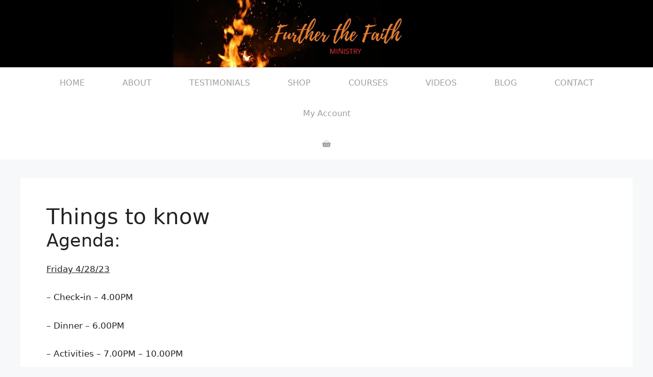

--- FILE ---
content_type: text/html; charset=UTF-8
request_url: https://furtherthefaith.com/retreat-things-to-know/
body_size: 22938
content:
<!DOCTYPE html>
<html lang="en-US">
<head>
	<meta charset="UTF-8">
	<script>var et_site_url='https://furtherthefaith.com';var et_post_id='12470';function et_core_page_resource_fallback(a,b){"undefined"===typeof b&&(b=a.sheet.cssRules&&0===a.sheet.cssRules.length);b&&(a.onerror=null,a.onload=null,a.href?a.href=et_site_url+"/?et_core_page_resource="+a.id+et_post_id:a.src&&(a.src=et_site_url+"/?et_core_page_resource="+a.id+et_post_id))}
</script><title>Things to know &#8211; Further The Faith</title>
<meta name='robots' content='max-image-preview:large' />
<meta name="viewport" content="width=device-width, initial-scale=1"><link rel='preconnect' href='//i0.wp.com' />
<link rel="alternate" type="application/rss+xml" title="Further The Faith &raquo; Feed" href="https://furtherthefaith.com/feed/" />
<link rel="alternate" type="application/rss+xml" title="Further The Faith &raquo; Comments Feed" href="https://furtherthefaith.com/comments/feed/" />
<link rel="alternate" title="oEmbed (JSON)" type="application/json+oembed" href="https://furtherthefaith.com/wp-json/oembed/1.0/embed?url=https%3A%2F%2Ffurtherthefaith.com%2Fretreat-things-to-know%2F" />
<link rel="alternate" title="oEmbed (XML)" type="text/xml+oembed" href="https://furtherthefaith.com/wp-json/oembed/1.0/embed?url=https%3A%2F%2Ffurtherthefaith.com%2Fretreat-things-to-know%2F&#038;format=xml" />
<style id='wp-img-auto-sizes-contain-inline-css'>
img:is([sizes=auto i],[sizes^="auto," i]){contain-intrinsic-size:3000px 1500px}
/*# sourceURL=wp-img-auto-sizes-contain-inline-css */
</style>
<style id='wp-emoji-styles-inline-css'>

	img.wp-smiley, img.emoji {
		display: inline !important;
		border: none !important;
		box-shadow: none !important;
		height: 1em !important;
		width: 1em !important;
		margin: 0 0.07em !important;
		vertical-align: -0.1em !important;
		background: none !important;
		padding: 0 !important;
	}
/*# sourceURL=wp-emoji-styles-inline-css */
</style>
<style id='wp-block-library-inline-css'>
:root{--wp-block-synced-color:#7a00df;--wp-block-synced-color--rgb:122,0,223;--wp-bound-block-color:var(--wp-block-synced-color);--wp-editor-canvas-background:#ddd;--wp-admin-theme-color:#007cba;--wp-admin-theme-color--rgb:0,124,186;--wp-admin-theme-color-darker-10:#006ba1;--wp-admin-theme-color-darker-10--rgb:0,107,160.5;--wp-admin-theme-color-darker-20:#005a87;--wp-admin-theme-color-darker-20--rgb:0,90,135;--wp-admin-border-width-focus:2px}@media (min-resolution:192dpi){:root{--wp-admin-border-width-focus:1.5px}}.wp-element-button{cursor:pointer}:root .has-very-light-gray-background-color{background-color:#eee}:root .has-very-dark-gray-background-color{background-color:#313131}:root .has-very-light-gray-color{color:#eee}:root .has-very-dark-gray-color{color:#313131}:root .has-vivid-green-cyan-to-vivid-cyan-blue-gradient-background{background:linear-gradient(135deg,#00d084,#0693e3)}:root .has-purple-crush-gradient-background{background:linear-gradient(135deg,#34e2e4,#4721fb 50%,#ab1dfe)}:root .has-hazy-dawn-gradient-background{background:linear-gradient(135deg,#faaca8,#dad0ec)}:root .has-subdued-olive-gradient-background{background:linear-gradient(135deg,#fafae1,#67a671)}:root .has-atomic-cream-gradient-background{background:linear-gradient(135deg,#fdd79a,#004a59)}:root .has-nightshade-gradient-background{background:linear-gradient(135deg,#330968,#31cdcf)}:root .has-midnight-gradient-background{background:linear-gradient(135deg,#020381,#2874fc)}:root{--wp--preset--font-size--normal:16px;--wp--preset--font-size--huge:42px}.has-regular-font-size{font-size:1em}.has-larger-font-size{font-size:2.625em}.has-normal-font-size{font-size:var(--wp--preset--font-size--normal)}.has-huge-font-size{font-size:var(--wp--preset--font-size--huge)}.has-text-align-center{text-align:center}.has-text-align-left{text-align:left}.has-text-align-right{text-align:right}.has-fit-text{white-space:nowrap!important}#end-resizable-editor-section{display:none}.aligncenter{clear:both}.items-justified-left{justify-content:flex-start}.items-justified-center{justify-content:center}.items-justified-right{justify-content:flex-end}.items-justified-space-between{justify-content:space-between}.screen-reader-text{border:0;clip-path:inset(50%);height:1px;margin:-1px;overflow:hidden;padding:0;position:absolute;width:1px;word-wrap:normal!important}.screen-reader-text:focus{background-color:#ddd;clip-path:none;color:#444;display:block;font-size:1em;height:auto;left:5px;line-height:normal;padding:15px 23px 14px;text-decoration:none;top:5px;width:auto;z-index:100000}html :where(.has-border-color){border-style:solid}html :where([style*=border-top-color]){border-top-style:solid}html :where([style*=border-right-color]){border-right-style:solid}html :where([style*=border-bottom-color]){border-bottom-style:solid}html :where([style*=border-left-color]){border-left-style:solid}html :where([style*=border-width]){border-style:solid}html :where([style*=border-top-width]){border-top-style:solid}html :where([style*=border-right-width]){border-right-style:solid}html :where([style*=border-bottom-width]){border-bottom-style:solid}html :where([style*=border-left-width]){border-left-style:solid}html :where(img[class*=wp-image-]){height:auto;max-width:100%}:where(figure){margin:0 0 1em}html :where(.is-position-sticky){--wp-admin--admin-bar--position-offset:var(--wp-admin--admin-bar--height,0px)}@media screen and (max-width:600px){html :where(.is-position-sticky){--wp-admin--admin-bar--position-offset:0px}}

/*# sourceURL=wp-block-library-inline-css */
</style><style id='global-styles-inline-css'>
:root{--wp--preset--aspect-ratio--square: 1;--wp--preset--aspect-ratio--4-3: 4/3;--wp--preset--aspect-ratio--3-4: 3/4;--wp--preset--aspect-ratio--3-2: 3/2;--wp--preset--aspect-ratio--2-3: 2/3;--wp--preset--aspect-ratio--16-9: 16/9;--wp--preset--aspect-ratio--9-16: 9/16;--wp--preset--color--black: #000000;--wp--preset--color--cyan-bluish-gray: #abb8c3;--wp--preset--color--white: #ffffff;--wp--preset--color--pale-pink: #f78da7;--wp--preset--color--vivid-red: #cf2e2e;--wp--preset--color--luminous-vivid-orange: #ff6900;--wp--preset--color--luminous-vivid-amber: #fcb900;--wp--preset--color--light-green-cyan: #7bdcb5;--wp--preset--color--vivid-green-cyan: #00d084;--wp--preset--color--pale-cyan-blue: #8ed1fc;--wp--preset--color--vivid-cyan-blue: #0693e3;--wp--preset--color--vivid-purple: #9b51e0;--wp--preset--color--contrast: var(--contrast);--wp--preset--color--contrast-2: var(--contrast-2);--wp--preset--color--contrast-3: var(--contrast-3);--wp--preset--color--base: var(--base);--wp--preset--color--base-2: var(--base-2);--wp--preset--color--base-3: var(--base-3);--wp--preset--color--accent: var(--accent);--wp--preset--gradient--vivid-cyan-blue-to-vivid-purple: linear-gradient(135deg,rgb(6,147,227) 0%,rgb(155,81,224) 100%);--wp--preset--gradient--light-green-cyan-to-vivid-green-cyan: linear-gradient(135deg,rgb(122,220,180) 0%,rgb(0,208,130) 100%);--wp--preset--gradient--luminous-vivid-amber-to-luminous-vivid-orange: linear-gradient(135deg,rgb(252,185,0) 0%,rgb(255,105,0) 100%);--wp--preset--gradient--luminous-vivid-orange-to-vivid-red: linear-gradient(135deg,rgb(255,105,0) 0%,rgb(207,46,46) 100%);--wp--preset--gradient--very-light-gray-to-cyan-bluish-gray: linear-gradient(135deg,rgb(238,238,238) 0%,rgb(169,184,195) 100%);--wp--preset--gradient--cool-to-warm-spectrum: linear-gradient(135deg,rgb(74,234,220) 0%,rgb(151,120,209) 20%,rgb(207,42,186) 40%,rgb(238,44,130) 60%,rgb(251,105,98) 80%,rgb(254,248,76) 100%);--wp--preset--gradient--blush-light-purple: linear-gradient(135deg,rgb(255,206,236) 0%,rgb(152,150,240) 100%);--wp--preset--gradient--blush-bordeaux: linear-gradient(135deg,rgb(254,205,165) 0%,rgb(254,45,45) 50%,rgb(107,0,62) 100%);--wp--preset--gradient--luminous-dusk: linear-gradient(135deg,rgb(255,203,112) 0%,rgb(199,81,192) 50%,rgb(65,88,208) 100%);--wp--preset--gradient--pale-ocean: linear-gradient(135deg,rgb(255,245,203) 0%,rgb(182,227,212) 50%,rgb(51,167,181) 100%);--wp--preset--gradient--electric-grass: linear-gradient(135deg,rgb(202,248,128) 0%,rgb(113,206,126) 100%);--wp--preset--gradient--midnight: linear-gradient(135deg,rgb(2,3,129) 0%,rgb(40,116,252) 100%);--wp--preset--font-size--small: 13px;--wp--preset--font-size--medium: 20px;--wp--preset--font-size--large: 36px;--wp--preset--font-size--x-large: 42px;--wp--preset--spacing--20: 0.44rem;--wp--preset--spacing--30: 0.67rem;--wp--preset--spacing--40: 1rem;--wp--preset--spacing--50: 1.5rem;--wp--preset--spacing--60: 2.25rem;--wp--preset--spacing--70: 3.38rem;--wp--preset--spacing--80: 5.06rem;--wp--preset--shadow--natural: 6px 6px 9px rgba(0, 0, 0, 0.2);--wp--preset--shadow--deep: 12px 12px 50px rgba(0, 0, 0, 0.4);--wp--preset--shadow--sharp: 6px 6px 0px rgba(0, 0, 0, 0.2);--wp--preset--shadow--outlined: 6px 6px 0px -3px rgb(255, 255, 255), 6px 6px rgb(0, 0, 0);--wp--preset--shadow--crisp: 6px 6px 0px rgb(0, 0, 0);}:where(.is-layout-flex){gap: 0.5em;}:where(.is-layout-grid){gap: 0.5em;}body .is-layout-flex{display: flex;}.is-layout-flex{flex-wrap: wrap;align-items: center;}.is-layout-flex > :is(*, div){margin: 0;}body .is-layout-grid{display: grid;}.is-layout-grid > :is(*, div){margin: 0;}:where(.wp-block-columns.is-layout-flex){gap: 2em;}:where(.wp-block-columns.is-layout-grid){gap: 2em;}:where(.wp-block-post-template.is-layout-flex){gap: 1.25em;}:where(.wp-block-post-template.is-layout-grid){gap: 1.25em;}.has-black-color{color: var(--wp--preset--color--black) !important;}.has-cyan-bluish-gray-color{color: var(--wp--preset--color--cyan-bluish-gray) !important;}.has-white-color{color: var(--wp--preset--color--white) !important;}.has-pale-pink-color{color: var(--wp--preset--color--pale-pink) !important;}.has-vivid-red-color{color: var(--wp--preset--color--vivid-red) !important;}.has-luminous-vivid-orange-color{color: var(--wp--preset--color--luminous-vivid-orange) !important;}.has-luminous-vivid-amber-color{color: var(--wp--preset--color--luminous-vivid-amber) !important;}.has-light-green-cyan-color{color: var(--wp--preset--color--light-green-cyan) !important;}.has-vivid-green-cyan-color{color: var(--wp--preset--color--vivid-green-cyan) !important;}.has-pale-cyan-blue-color{color: var(--wp--preset--color--pale-cyan-blue) !important;}.has-vivid-cyan-blue-color{color: var(--wp--preset--color--vivid-cyan-blue) !important;}.has-vivid-purple-color{color: var(--wp--preset--color--vivid-purple) !important;}.has-black-background-color{background-color: var(--wp--preset--color--black) !important;}.has-cyan-bluish-gray-background-color{background-color: var(--wp--preset--color--cyan-bluish-gray) !important;}.has-white-background-color{background-color: var(--wp--preset--color--white) !important;}.has-pale-pink-background-color{background-color: var(--wp--preset--color--pale-pink) !important;}.has-vivid-red-background-color{background-color: var(--wp--preset--color--vivid-red) !important;}.has-luminous-vivid-orange-background-color{background-color: var(--wp--preset--color--luminous-vivid-orange) !important;}.has-luminous-vivid-amber-background-color{background-color: var(--wp--preset--color--luminous-vivid-amber) !important;}.has-light-green-cyan-background-color{background-color: var(--wp--preset--color--light-green-cyan) !important;}.has-vivid-green-cyan-background-color{background-color: var(--wp--preset--color--vivid-green-cyan) !important;}.has-pale-cyan-blue-background-color{background-color: var(--wp--preset--color--pale-cyan-blue) !important;}.has-vivid-cyan-blue-background-color{background-color: var(--wp--preset--color--vivid-cyan-blue) !important;}.has-vivid-purple-background-color{background-color: var(--wp--preset--color--vivid-purple) !important;}.has-black-border-color{border-color: var(--wp--preset--color--black) !important;}.has-cyan-bluish-gray-border-color{border-color: var(--wp--preset--color--cyan-bluish-gray) !important;}.has-white-border-color{border-color: var(--wp--preset--color--white) !important;}.has-pale-pink-border-color{border-color: var(--wp--preset--color--pale-pink) !important;}.has-vivid-red-border-color{border-color: var(--wp--preset--color--vivid-red) !important;}.has-luminous-vivid-orange-border-color{border-color: var(--wp--preset--color--luminous-vivid-orange) !important;}.has-luminous-vivid-amber-border-color{border-color: var(--wp--preset--color--luminous-vivid-amber) !important;}.has-light-green-cyan-border-color{border-color: var(--wp--preset--color--light-green-cyan) !important;}.has-vivid-green-cyan-border-color{border-color: var(--wp--preset--color--vivid-green-cyan) !important;}.has-pale-cyan-blue-border-color{border-color: var(--wp--preset--color--pale-cyan-blue) !important;}.has-vivid-cyan-blue-border-color{border-color: var(--wp--preset--color--vivid-cyan-blue) !important;}.has-vivid-purple-border-color{border-color: var(--wp--preset--color--vivid-purple) !important;}.has-vivid-cyan-blue-to-vivid-purple-gradient-background{background: var(--wp--preset--gradient--vivid-cyan-blue-to-vivid-purple) !important;}.has-light-green-cyan-to-vivid-green-cyan-gradient-background{background: var(--wp--preset--gradient--light-green-cyan-to-vivid-green-cyan) !important;}.has-luminous-vivid-amber-to-luminous-vivid-orange-gradient-background{background: var(--wp--preset--gradient--luminous-vivid-amber-to-luminous-vivid-orange) !important;}.has-luminous-vivid-orange-to-vivid-red-gradient-background{background: var(--wp--preset--gradient--luminous-vivid-orange-to-vivid-red) !important;}.has-very-light-gray-to-cyan-bluish-gray-gradient-background{background: var(--wp--preset--gradient--very-light-gray-to-cyan-bluish-gray) !important;}.has-cool-to-warm-spectrum-gradient-background{background: var(--wp--preset--gradient--cool-to-warm-spectrum) !important;}.has-blush-light-purple-gradient-background{background: var(--wp--preset--gradient--blush-light-purple) !important;}.has-blush-bordeaux-gradient-background{background: var(--wp--preset--gradient--blush-bordeaux) !important;}.has-luminous-dusk-gradient-background{background: var(--wp--preset--gradient--luminous-dusk) !important;}.has-pale-ocean-gradient-background{background: var(--wp--preset--gradient--pale-ocean) !important;}.has-electric-grass-gradient-background{background: var(--wp--preset--gradient--electric-grass) !important;}.has-midnight-gradient-background{background: var(--wp--preset--gradient--midnight) !important;}.has-small-font-size{font-size: var(--wp--preset--font-size--small) !important;}.has-medium-font-size{font-size: var(--wp--preset--font-size--medium) !important;}.has-large-font-size{font-size: var(--wp--preset--font-size--large) !important;}.has-x-large-font-size{font-size: var(--wp--preset--font-size--x-large) !important;}
/*# sourceURL=global-styles-inline-css */
</style>

<style id='classic-theme-styles-inline-css'>
/*! This file is auto-generated */
.wp-block-button__link{color:#fff;background-color:#32373c;border-radius:9999px;box-shadow:none;text-decoration:none;padding:calc(.667em + 2px) calc(1.333em + 2px);font-size:1.125em}.wp-block-file__button{background:#32373c;color:#fff;text-decoration:none}
/*# sourceURL=/wp-includes/css/classic-themes.min.css */
</style>
<link rel='stylesheet' id='tutor-icon-css' href='https://furtherthefaith.com/wp-content/plugins/ftf-courses/assets/css/tutor-icon.min.css?ver=20.6.0' media='all' />
<link rel='stylesheet' id='tutor-css' href='https://furtherthefaith.com/wp-content/plugins/ftf-courses/assets/css/tutor.min.css?ver=20.6.0' media='all' />
<link rel='stylesheet' id='tutor-frontend-css' href='https://furtherthefaith.com/wp-content/plugins/ftf-courses/assets/css/tutor-front.min.css?ver=20.6.0' media='all' />
<style id='tutor-frontend-inline-css'>
.mce-notification.mce-notification-error{display: none !important;}
:root{--tutor-color-primary:#c2b069;--tutor-color-primary-rgb:194, 176, 105;--tutor-color-primary-hover:#142049;--tutor-color-primary-hover-rgb:20, 32, 73;--tutor-body-color:#212327;--tutor-body-color-rgb:33, 35, 39;--tutor-border-color:#cdcfd5;--tutor-border-color-rgb:205, 207, 213;--tutor-color-gray:#e3e5eb;--tutor-color-gray-rgb:227, 229, 235;}
/*# sourceURL=tutor-frontend-inline-css */
</style>
<link rel='stylesheet' id='tutor_gemeratepress-css' href='https://furtherthefaith.com/wp-content/plugins/ftf-courses/includes/theme-compatibility/generatepress/assets/css/style.css?ver=6.9' media='all' />
<link rel='stylesheet' id='woocommerce-layout-css' href='https://furtherthefaith.com/wp-content/plugins/woocommerce/assets/css/woocommerce-layout.css?ver=10.4.2' media='all' />
<style id='woocommerce-layout-inline-css'>

	.infinite-scroll .woocommerce-pagination {
		display: none;
	}
/*# sourceURL=woocommerce-layout-inline-css */
</style>
<link rel='stylesheet' id='woocommerce-smallscreen-css' href='https://furtherthefaith.com/wp-content/plugins/woocommerce/assets/css/woocommerce-smallscreen.css?ver=10.4.2' media='only screen and (max-width: 768px)' />
<link rel='stylesheet' id='woocommerce-general-css' href='https://furtherthefaith.com/wp-content/plugins/woocommerce/assets/css/woocommerce.css?ver=10.4.2' media='all' />
<style id='woocommerce-inline-inline-css'>
.woocommerce form .form-row .required { visibility: visible; }
/*# sourceURL=woocommerce-inline-inline-css */
</style>
<link rel='stylesheet' id='generate-widget-areas-css' href='https://furtherthefaith.com/wp-content/themes/generatepress/assets/css/components/widget-areas.min.css?ver=3.5.1' media='all' />
<link rel='stylesheet' id='generate-style-css' href='https://furtherthefaith.com/wp-content/themes/generatepress/assets/css/main.min.css?ver=3.5.1' media='all' />
<style id='generate-style-inline-css'>
body{background-color:var(--base-2);color:var(--contrast);}a{color:var(--accent);}a{text-decoration:underline;}.entry-title a, .site-branding a, a.button, .wp-block-button__link, .main-navigation a{text-decoration:none;}a:hover, a:focus, a:active{color:var(--contrast);}.wp-block-group__inner-container{max-width:1200px;margin-left:auto;margin-right:auto;}.site-header .header-image{width:660px;}.generate-back-to-top{font-size:20px;border-radius:3px;position:fixed;bottom:30px;right:30px;line-height:40px;width:40px;text-align:center;z-index:10;transition:opacity 300ms ease-in-out;opacity:0.1;transform:translateY(1000px);}.generate-back-to-top__show{opacity:1;transform:translateY(0);}:root{--contrast:#222222;--contrast-2:#575760;--contrast-3:#b2b2be;--base:#f0f0f0;--base-2:#f7f8f9;--base-3:#ffffff;}:root .has-contrast-color{color:var(--contrast);}:root .has-contrast-background-color{background-color:var(--contrast);}:root .has-contrast-2-color{color:var(--contrast-2);}:root .has-contrast-2-background-color{background-color:var(--contrast-2);}:root .has-contrast-3-color{color:var(--contrast-3);}:root .has-contrast-3-background-color{background-color:var(--contrast-3);}:root .has-base-color{color:var(--base);}:root .has-base-background-color{background-color:var(--base);}:root .has-base-2-color{color:var(--base-2);}:root .has-base-2-background-color{background-color:var(--base-2);}:root .has-base-3-color{color:var(--base-3);}:root .has-base-3-background-color{background-color:var(--base-3);}.top-bar{background-color:#000000;color:#ffffff;}.top-bar a{color:#ffffff;}.top-bar a:hover{color:#303030;}.site-header{background-color:var(--base-3);}.main-title a,.main-title a:hover{color:var(--contrast);}.site-description{color:var(--contrast-2);}.main-navigation,.main-navigation ul ul{background-color:#ffffff;}.main-navigation .main-nav ul li a, .main-navigation .menu-toggle, .main-navigation .menu-bar-items{color:#ef9b09;}.main-navigation .main-nav ul li:not([class*="current-menu-"]):hover > a, .main-navigation .main-nav ul li:not([class*="current-menu-"]):focus > a, .main-navigation .main-nav ul li.sfHover:not([class*="current-menu-"]) > a, .main-navigation .menu-bar-item:hover > a, .main-navigation .menu-bar-item.sfHover > a{color:var(--accent);}button.menu-toggle:hover,button.menu-toggle:focus{color:#ef9b09;}.main-navigation .main-nav ul li[class*="current-menu-"] > a{color:var(--accent);}.navigation-search input[type="search"],.navigation-search input[type="search"]:active, .navigation-search input[type="search"]:focus, .main-navigation .main-nav ul li.search-item.active > a, .main-navigation .menu-bar-items .search-item.active > a{color:var(--accent);}.main-navigation ul ul{background-color:var(--base);}.separate-containers .inside-article, .separate-containers .comments-area, .separate-containers .page-header, .one-container .container, .separate-containers .paging-navigation, .inside-page-header{background-color:var(--base-3);}.entry-title a{color:var(--contrast);}.entry-title a:hover{color:var(--contrast-2);}.entry-meta{color:var(--contrast-2);}.sidebar .widget{background-color:var(--base-3);}.footer-widgets{background-color:var(--base-3);}.site-info{background-color:var(--base-3);}input[type="text"],input[type="email"],input[type="url"],input[type="password"],input[type="search"],input[type="tel"],input[type="number"],textarea,select{color:var(--contrast);background-color:var(--base-2);border-color:var(--base);}input[type="text"]:focus,input[type="email"]:focus,input[type="url"]:focus,input[type="password"]:focus,input[type="search"]:focus,input[type="tel"]:focus,input[type="number"]:focus,textarea:focus,select:focus{color:var(--contrast);background-color:var(--base-2);border-color:var(--contrast-3);}button,html input[type="button"],input[type="reset"],input[type="submit"],a.button,a.wp-block-button__link:not(.has-background){color:#ffffff;}button:hover,html input[type="button"]:hover,input[type="reset"]:hover,input[type="submit"]:hover,a.button:hover,button:focus,html input[type="button"]:focus,input[type="reset"]:focus,input[type="submit"]:focus,a.button:focus,a.wp-block-button__link:not(.has-background):active,a.wp-block-button__link:not(.has-background):focus,a.wp-block-button__link:not(.has-background):hover{color:#ffffff;background-color:var(--contrast);}a.generate-back-to-top{background-color:rgba( 0,0,0,0.4 );color:#ffffff;}a.generate-back-to-top:hover,a.generate-back-to-top:focus{background-color:rgba( 0,0,0,0.6 );color:#ffffff;}:root{--gp-search-modal-bg-color:var(--base-3);--gp-search-modal-text-color:var(--contrast);--gp-search-modal-overlay-bg-color:rgba(0,0,0,0.2);}@media (max-width: 768px){.main-navigation .menu-bar-item:hover > a, .main-navigation .menu-bar-item.sfHover > a{background:none;color:#ef9b09;}}.inside-header{padding:0px 40px 0px 40px;}.nav-below-header .main-navigation .inside-navigation.grid-container, .nav-above-header .main-navigation .inside-navigation.grid-container{padding:0px 3px 0px 3px;}.site-main .wp-block-group__inner-container{padding:40px;}.separate-containers .paging-navigation{padding-top:20px;padding-bottom:20px;}.entry-content .alignwide, body:not(.no-sidebar) .entry-content .alignfull{margin-left:-40px;width:calc(100% + 80px);max-width:calc(100% + 80px);}.sidebar .widget, .page-header, .widget-area .main-navigation, .site-main > *{margin-bottom:37px;}.separate-containers .site-main{margin:37px;}.both-right .inside-left-sidebar,.both-left .inside-left-sidebar{margin-right:18px;}.both-right .inside-right-sidebar,.both-left .inside-right-sidebar{margin-left:18px;}.separate-containers .featured-image{margin-top:37px;}.separate-containers .inside-right-sidebar, .separate-containers .inside-left-sidebar{margin-top:37px;margin-bottom:37px;}.main-navigation .main-nav ul li a,.menu-toggle,.main-navigation .menu-bar-item > a{padding-left:37px;padding-right:37px;}.main-navigation .main-nav ul ul li a{padding:4px 37px 4px 37px;}.rtl .menu-item-has-children .dropdown-menu-toggle{padding-left:37px;}.menu-item-has-children .dropdown-menu-toggle{padding-right:37px;}.menu-item-has-children ul .dropdown-menu-toggle{padding-top:4px;padding-bottom:4px;margin-top:-4px;}.rtl .main-navigation .main-nav ul li.menu-item-has-children > a{padding-right:37px;}@media (max-width:768px){.separate-containers .inside-article, .separate-containers .comments-area, .separate-containers .page-header, .separate-containers .paging-navigation, .one-container .site-content, .inside-page-header{padding:30px;}.site-main .wp-block-group__inner-container{padding:30px;}.inside-top-bar{padding-right:30px;padding-left:30px;}.inside-header{padding-right:30px;padding-left:30px;}.widget-area .widget{padding-top:30px;padding-right:30px;padding-bottom:30px;padding-left:30px;}.footer-widgets-container{padding-top:30px;padding-right:30px;padding-bottom:30px;padding-left:30px;}.inside-site-info{padding-right:30px;padding-left:30px;}.entry-content .alignwide, body:not(.no-sidebar) .entry-content .alignfull{margin-left:-30px;width:calc(100% + 60px);max-width:calc(100% + 60px);}.one-container .site-main .paging-navigation{margin-bottom:37px;}}/* End cached CSS */.is-right-sidebar{width:30%;}.is-left-sidebar{width:30%;}.site-content .content-area{width:100%;}@media (max-width: 768px){.main-navigation .menu-toggle,.sidebar-nav-mobile:not(#sticky-placeholder){display:block;}.main-navigation ul,.gen-sidebar-nav,.main-navigation:not(.slideout-navigation):not(.toggled) .main-nav > ul,.has-inline-mobile-toggle #site-navigation .inside-navigation > *:not(.navigation-search):not(.main-nav){display:none;}.nav-align-right .inside-navigation,.nav-align-center .inside-navigation{justify-content:space-between;}}
.dynamic-author-image-rounded{border-radius:100%;}.dynamic-featured-image, .dynamic-author-image{vertical-align:middle;}.one-container.blog .dynamic-content-template:not(:last-child), .one-container.archive .dynamic-content-template:not(:last-child){padding-bottom:0px;}.dynamic-entry-excerpt > p:last-child{margin-bottom:0px;}
.post-image:not(:first-child), .page-content:not(:first-child), .entry-content:not(:first-child), .entry-summary:not(:first-child), footer.entry-meta{margin-top:7.6em;}.post-image-above-header .inside-article div.featured-image, .post-image-above-header .inside-article div.post-image{margin-bottom:7.6em;}
/*# sourceURL=generate-style-inline-css */
</style>
<link rel='stylesheet' id='generate-child-css' href='https://furtherthefaith.com/wp-content/themes/generatepress_child/style.css?ver=1705253436' media='all' />
<link rel='stylesheet' id='recent-posts-widget-with-thumbnails-public-style-css' href='https://furtherthefaith.com/wp-content/plugins/recent-posts-widget-with-thumbnails/public.css?ver=7.1.1' media='all' />
<link rel='stylesheet' id='simple-social-icons-font-css' href='https://furtherthefaith.com/wp-content/plugins/simple-social-icons/css/style.css?ver=3.0.2' media='all' />
<link rel='stylesheet' id='tablepress-default-css' href='https://furtherthefaith.com/wp-content/plugins/tablepress/css/build/default.css?ver=3.2.5' media='all' />
<link rel='stylesheet' id='generate-woocommerce-css' href='https://furtherthefaith.com/wp-content/plugins/gp-premium/woocommerce/functions/css/woocommerce.min.css?ver=2.0.1' media='all' />
<style id='generate-woocommerce-inline-css'>
.woocommerce ul.products li.product .woocommerce-LoopProduct-link h2, .woocommerce ul.products li.product .woocommerce-loop-category__title{font-weight:normal;text-transform:none;font-size:20px;}.woocommerce .up-sells ul.products li.product .woocommerce-LoopProduct-link h2, .woocommerce .cross-sells ul.products li.product .woocommerce-LoopProduct-link h2, .woocommerce .related ul.products li.product .woocommerce-LoopProduct-link h2{font-size:20px;}.woocommerce #respond input#submit, .woocommerce a.button, .woocommerce button.button, .woocommerce input.button{color:#ffffff;font-weight:normal;text-transform:none;}.woocommerce #respond input#submit:hover, .woocommerce a.button:hover, .woocommerce button.button:hover, .woocommerce input.button:hover{color:#ffffff;background-color:var(--contrast);}.woocommerce #respond input#submit.alt, .woocommerce a.button.alt, .woocommerce button.button.alt, .woocommerce input.button.alt, .woocommerce #respond input#submit.alt.disabled, .woocommerce #respond input#submit.alt.disabled:hover, .woocommerce #respond input#submit.alt:disabled, .woocommerce #respond input#submit.alt:disabled:hover, .woocommerce #respond input#submit.alt:disabled[disabled], .woocommerce #respond input#submit.alt:disabled[disabled]:hover, .woocommerce a.button.alt.disabled, .woocommerce a.button.alt.disabled:hover, .woocommerce a.button.alt:disabled, .woocommerce a.button.alt:disabled:hover, .woocommerce a.button.alt:disabled[disabled], .woocommerce a.button.alt:disabled[disabled]:hover, .woocommerce button.button.alt.disabled, .woocommerce button.button.alt.disabled:hover, .woocommerce button.button.alt:disabled, .woocommerce button.button.alt:disabled:hover, .woocommerce button.button.alt:disabled[disabled], .woocommerce button.button.alt:disabled[disabled]:hover, .woocommerce input.button.alt.disabled, .woocommerce input.button.alt.disabled:hover, .woocommerce input.button.alt:disabled, .woocommerce input.button.alt:disabled:hover, .woocommerce input.button.alt:disabled[disabled], .woocommerce input.button.alt:disabled[disabled]:hover{color:#ffffff;background-color:#1e73be;}.woocommerce #respond input#submit.alt:hover, .woocommerce a.button.alt:hover, .woocommerce button.button.alt:hover, .woocommerce input.button.alt:hover{color:#ffffff;background-color:#377fbf;}.woocommerce .star-rating span:before, .woocommerce p.stars:hover a::before{color:#ffa200;}.woocommerce span.onsale{background-color:#222222;color:#ffffff;}.woocommerce ul.products li.product .price, .woocommerce div.product p.price{color:#222222;}.woocommerce div.product .woocommerce-tabs ul.tabs li a{color:#222222;}.woocommerce div.product .woocommerce-tabs ul.tabs li a:hover, .woocommerce div.product .woocommerce-tabs ul.tabs li.active a{color:#1e73be;}.woocommerce-message{background-color:#0b9444;color:#ffffff;}div.woocommerce-message a.button, div.woocommerce-message a.button:focus, div.woocommerce-message a.button:hover, div.woocommerce-message a, div.woocommerce-message a:focus, div.woocommerce-message a:hover{color:#ffffff;}.woocommerce-info{background-color:#1e73be;color:#ffffff;}div.woocommerce-info a.button, div.woocommerce-info a.button:focus, div.woocommerce-info a.button:hover, div.woocommerce-info a, div.woocommerce-info a:focus, div.woocommerce-info a:hover{color:#ffffff;}.woocommerce-error{background-color:#e8626d;color:#ffffff;}div.woocommerce-error a.button, div.woocommerce-error a.button:focus, div.woocommerce-error a.button:hover, div.woocommerce-error a, div.woocommerce-error a:focus, div.woocommerce-error a:hover{color:#ffffff;}.woocommerce-product-details__short-description{color:var(--contrast);}#wc-mini-cart{background-color:#ffffff;color:#000000;}#wc-mini-cart a:not(.button), #wc-mini-cart a.remove{color:#000000;}#wc-mini-cart .button{color:#ffffff;}#wc-mini-cart .button:hover, #wc-mini-cart .button:focus, #wc-mini-cart .button:active{color:#ffffff;}.woocommerce #content div.product div.images, .woocommerce div.product div.images, .woocommerce-page #content div.product div.images, .woocommerce-page div.product div.images{width:50%;}.woocommerce.widget_shopping_cart .woocommerce-mini-cart__buttons a{font-family:inherit;}.add-to-cart-panel{background-color:#ffffff;color:#000000;}.add-to-cart-panel a:not(.button){color:#000000;}.woocommerce .widget_price_filter .price_slider_wrapper .ui-widget-content{background-color:#dddddd;}.woocommerce .widget_price_filter .ui-slider .ui-slider-range, .woocommerce .widget_price_filter .ui-slider .ui-slider-handle{background-color:#666666;}.woocommerce-MyAccount-navigation li.is-active a:after, a.button.wc-forward:after{display:none;}#payment .payment_methods>.wc_payment_method>label:before{font-family:WooCommerce;content:"\e039";}#payment .payment_methods li.wc_payment_method>input[type=radio]:first-child:checked+label:before{content:"\e03c";}.woocommerce-ordering:after{font-family:WooCommerce;content:"\e00f";}.wc-columns-container .products, .woocommerce .related ul.products, .woocommerce .up-sells ul.products{grid-gap:40px;}@media (max-width: 1024px){.woocommerce .wc-columns-container.wc-tablet-columns-2 .products{-ms-grid-columns:(1fr)[2];grid-template-columns:repeat(2, 1fr);}.wc-related-upsell-tablet-columns-2 .related ul.products, .wc-related-upsell-tablet-columns-2 .up-sells ul.products{-ms-grid-columns:(1fr)[2];grid-template-columns:repeat(2, 1fr);}}@media (max-width:768px){.add-to-cart-panel .continue-shopping{background-color:#ffffff;}.woocommerce #content div.product div.images,.woocommerce div.product div.images,.woocommerce-page #content div.product div.images,.woocommerce-page div.product div.images{width:100%;}}@media (max-width: 768px){nav.toggled .main-nav li.wc-menu-item{display:none !important;}.mobile-bar-items.wc-mobile-cart-items{z-index:1;}}
/*# sourceURL=generate-woocommerce-inline-css */
</style>
<link rel='stylesheet' id='generate-woocommerce-mobile-css' href='https://furtherthefaith.com/wp-content/plugins/gp-premium/woocommerce/functions/css/woocommerce-mobile.min.css?ver=2.0.1' media='(max-width:768px)' />
<script src="https://furtherthefaith.com/wp-includes/js/jquery/jquery.min.js?ver=3.7.1" id="jquery-core-js"></script>
<script src="https://furtherthefaith.com/wp-includes/js/jquery/jquery-migrate.min.js?ver=3.4.1" id="jquery-migrate-js"></script>
<script src="https://furtherthefaith.com/wp-content/plugins/woocommerce/assets/js/jquery-blockui/jquery.blockUI.min.js?ver=2.7.0-wc.10.4.2" id="wc-jquery-blockui-js" defer data-wp-strategy="defer"></script>
<script id="wc-add-to-cart-js-extra">
var wc_add_to_cart_params = {"ajax_url":"/wp-admin/admin-ajax.php","wc_ajax_url":"/?wc-ajax=%%endpoint%%","i18n_view_cart":"View cart","cart_url":"https://furtherthefaith.com/cart/","is_cart":"","cart_redirect_after_add":"yes"};
//# sourceURL=wc-add-to-cart-js-extra
</script>
<script src="https://furtherthefaith.com/wp-content/plugins/woocommerce/assets/js/frontend/add-to-cart.min.js?ver=10.4.2" id="wc-add-to-cart-js" defer data-wp-strategy="defer"></script>
<script src="https://furtherthefaith.com/wp-content/plugins/woocommerce/assets/js/js-cookie/js.cookie.min.js?ver=2.1.4-wc.10.4.2" id="wc-js-cookie-js" defer data-wp-strategy="defer"></script>
<script id="woocommerce-js-extra">
var woocommerce_params = {"ajax_url":"/wp-admin/admin-ajax.php","wc_ajax_url":"/?wc-ajax=%%endpoint%%","i18n_password_show":"Show password","i18n_password_hide":"Hide password"};
//# sourceURL=woocommerce-js-extra
</script>
<script src="https://furtherthefaith.com/wp-content/plugins/woocommerce/assets/js/frontend/woocommerce.min.js?ver=10.4.2" id="woocommerce-js" defer data-wp-strategy="defer"></script>
<link rel="https://api.w.org/" href="https://furtherthefaith.com/wp-json/" /><link rel="alternate" title="JSON" type="application/json" href="https://furtherthefaith.com/wp-json/wp/v2/pages/12470" /><link rel="EditURI" type="application/rsd+xml" title="RSD" href="https://furtherthefaith.com/xmlrpc.php?rsd" />
<meta name="generator" content="WordPress 6.9" />
<meta name="generator" content="TutorLMS 20.6.0" />
<meta name="generator" content="WooCommerce 10.4.2" />
<link rel="canonical" href="https://furtherthefaith.com/retreat-things-to-know/" />
<link rel='shortlink' href='https://furtherthefaith.com/?p=12470' />
	<noscript><style>.woocommerce-product-gallery{ opacity: 1 !important; }</style></noscript>
	<link rel="icon" href="https://i0.wp.com/furtherthefaith.com/wp-content/uploads/2021/12/ftflogo3-1-1.png?fit=32%2C32&#038;ssl=1" sizes="32x32" />
<link rel="icon" href="https://i0.wp.com/furtherthefaith.com/wp-content/uploads/2021/12/ftflogo3-1-1.png?fit=192%2C192&#038;ssl=1" sizes="192x192" />
<link rel="apple-touch-icon" href="https://i0.wp.com/furtherthefaith.com/wp-content/uploads/2021/12/ftflogo3-1-1.png?fit=180%2C180&#038;ssl=1" />
<meta name="msapplication-TileImage" content="https://i0.wp.com/furtherthefaith.com/wp-content/uploads/2021/12/ftflogo3-1-1.png?fit=270%2C270&#038;ssl=1" />
		<style id="wp-custom-css">
			/**
 * Custom Child theme Styles
 */ 

h1 {
	font-size: 42px;
	margin-bottom: 20px;
	line-height: 1.2em;
	font-weight: 100;
	text-transform: none;
}

.copyright-bar {
  display: none;
}

.footer-bar-book-button {
	background: transparent;
}

.generate-back-to-top.generate-back-to-top__show {
	display: none;
}

.footer-widgets-container.grid-container {
	max-width: 1200px;
}

#block-51 {
	border-right: solid 2px #fff;
text-align: center;
}

.footer-widget-2 {
	border-right: solid 2px #fff;
	text-align: center;
}

.footer-bar-book-button a {
	color: #fff;
}

.learn-more a {
  color: #fff;
  font-weight: 600;
}
.main-navigation a {
	font-size: 16px;
	font-weight: 100;
}
.top-bar-book-button {
  background: #ea821c;
}


.woocommerce-breadcrumb {
	display: none;
}

.woocommerce-products-header__title.page-title {
	display: none;
}

.woocommerce .woocommerce-ordering select {
	vertical-align: top;
	display: none;
}
#menu-secondary-menu li a {
  max-width: 20px;
  float: left;
  margin-left: 100px;
  text-align: center;
  text-decoration: none;
  text-transform: uppercase;
  color: #123;
}

.footer-widgets, .site-info  {
  background-color: #f6feff;
}

.footer-widgets {
	background-color: rgb(188, 155, 93);
	border-top: solid 2px rgb(188, 155, 93);
	color: #fff;
}

.top-bar .inside-top-bar {
  display: flex;
  align-items: center;
  flex-wrap: wrap;
  max-width: 1200px !important;
  padding-top: 0;
  padding-bottom: 0;
  
}
.checkout-button.button.alt.wc-forward {
	background: rgb(188, 155, 93);
}

.top-bar .inside-top-bar a{
	
	text-decoration:none;
  font-weight: 600 !important;
	
}

.about-section button {
  border-radius: 50px;
}

.learn-more-btn a {
  color: #123;
  text-decoration: none;
}

#menu-footer-menu li a {

  float: left;
  margin-left: 80px;
  text-align: center;
  text-decoration: none;
  text-transform: uppercase;
  color: #123;
}

a.generate-back-to-top {
  background-color: #e9801a;
  color: #fff;
}
.generate-back-to-top {
  font-size: 20px;
  border-radius: 0;
}

#post-11652 .entry-title {
  text-align: center;
}


.checkout-button.button.alt.wc-forward {
  background: #f07c0c;
}


#add_payment_method .wc-proceed-to-checkout a.checkout-button, .woocommerce-cart .wc-proceed-to-checkout a.checkout-button, .woocommerce-checkout .wc-proceed-to-checkout a.checkout-button {
	display: block;
	text-align: center;
	margin-bottom: 1em;
	font-size: 1.25em;
	padding: 10px;
}

.woocommerce-message {
  background-color: #499fa4;
  color: #fff;
}

a {
  text-decoration: none;
}


.button.wp-element-button {
	background: rgb(188, 155, 93) !important;
}


.woocommerce #respond input#submit.alt:hover, .woocommerce a.button.alt:hover, .woocommerce button.button.alt:hover, .woocommerce input.button.alt:hover {
  color: #fff;
  background-color: #216164;
}

.woocommerce-info {
	background-color: rgb(188, 155, 93);
	color: #fff;
}

.woocommerce #respond input#submit.alt, .woocommerce a.button.alt, .woocommerce button.button.alt, .woocommerce input.button.alt, .woocommerce #respond input#submit.alt.disabled, .woocommerce #respond input#submit.alt.disabled:hover, .woocommerce #respond input#submit.alt:disabled, .woocommerce #respond input#submit.alt:disabled:hover, .woocommerce #respond input#submit.alt:disabled[disabled], .woocommerce #respond input#submit.alt:disabled[disabled]:hover, .woocommerce a.button.alt.disabled, .woocommerce a.button.alt.disabled:hover, .woocommerce a.button.alt:disabled, .woocommerce a.button.alt:disabled:hover, .woocommerce a.button.alt:disabled[disabled], .woocommerce a.button.alt:disabled[disabled]:hover, .woocommerce button.button.alt.disabled, .woocommerce button.button.alt.disabled:hover, .woocommerce button.button.alt:disabled, .woocommerce button.button.alt:disabled:hover, .woocommerce button.button.alt:disabled[disabled], .woocommerce button.button.alt:disabled[disabled]:hover, .woocommerce input.button.alt.disabled, .woocommerce input.button.alt.disabled:hover, .woocommerce input.button.alt:disabled, .woocommerce input.button.alt:disabled:hover, .woocommerce input.button.alt:disabled[disabled], .woocommerce input.button.alt:disabled[disabled]:hover {
  color: #fff;
  background-color: #f28209;
}


/** Mobile Optimization**/

@media screen and (max-width: 768px) {

.about-section {
  display: grid;
  grid-template-columns: 1fr;
}

.left {
  display: grid;
  grid-template-columns: 1fr;
}

.slider-grid-container {
  display: grid;
  grid-template-columns: 1fr;
 }
 
 .books-section {
  display: grid;
  grid-template-columns: 1fr;
  }
 
 .item a {
  width: auto;
 }
 
 .newsletter-section input {
  border-radius: 5px;
  margin: 1em;
}
 
 .slider-quote {
  max-width: 100%;
  padding: 30px;
  float: none;
  }
  
  #menu-footer-menu li a {
  float: none;
  margin-left: 100px;
  }
	

 }


/**
 *  Styles to Fix Video Home Page Display
 */ 

.rs-layer .html5vid {
  max-width: 1200px !important;
  margin: 0 auto;
}

.about-section {

}

.woocommerce span.onsale {
  background-color: #ff1616;
  color: #fff;
  width: 65px;
  height: 65px;
  border-radius: 100%;
  font-size: 13px;
  padding-top: 2em;
}

.contact-book-button {
	background: rgb(188, 155, 93);
	border-radius: 50px;
}
 .contact-book-button a {
  color: #fff;
  font-weight: 600;
}

td {
  border: solid 1px;
  padding: 1em;
}

.intro-text {
  padding-top: 100px;
}

.wpforms-field-container {
  max-width: 900px;
  margin: 0 auto !important;
}

.wpforms-field-row.wpforms-field-medium {
  margin: 0 auto !important;
}

#wpforms-12499-field_2 {
  margin: 0 auto !important;
}

.wpforms-field-label {
  text-align: left;
  
}


#wpforms-submit-12499 {
  border-radius: 50px !important;
  padding: 10px 60px !important;
  background: #f95d11 !important;
  color: #123 !important;
  font-weight: 600;
}


.home-promo-section {
  background: #f5fbfa !important;
  max-width: 1200px;
  margin: 0 auto;
    margin-top: 0px;
  margin-top: -280px;
  border: solid 15px #e4e7ec;
  padding: 3em;
}


@media (max-width: 768px) {
	.intro-text {
	  padding-left: 0;
	}

	.mejs-overlay.mejs-layer.mejs-overlay-play {
		max-width: 300px;
	}

	div.wpforms-container-full .wpforms-form .wpforms-one-half, div.wpforms-container-full .wpforms-form .wpforms-three-sixths, div.wpforms-container-full .wpforms-form .wpforms-two-fourths {
		width: 100%;
	}

	.intro-text {
		padding-top: 100px;
		padding-left: 0;
	}

	.intro-text p, .intro-text h2, .intro-text button {
		padding-left: 3em;
	}
}

.site-info {
	text-align: center;
	font-size: 15px;
	border-top: solid 1px rgb(188, 155, 93);
}

.inside-navigation {
  background: #fff;
  border-top: solid 1px #eee;
  font-family: -apple-system,system-ui,BlinkMacSystemFont,"Segoe UI",Helvetica,Arial,sans-serif,"Apple Color Emoji","Segoe UI Emoji","Segoe UI Symbol";
  font-weight: 100 !important;
}


.main-navigation .main-nav ul li[class*="current-menu-"] > a {
	color: rgb(82, 85, 85);
}
.main-navigation .main-nav ul li a, .main-navigation .menu-toggle, .main-navigation .menu-bar-items {
	color: rgb(160, 158, 154);
}

.main-navigation .main-nav ul li:not([class*="current-menu-"]):hover > a, .main-navigation .main-nav ul li:not([class*="current-menu-"]):focus > a, .main-navigation .main-nav ul li.sfHover:not([class*="current-menu-"]) > a, .main-navigation .menu-bar-item:hover > a, .main-navigation .menu-bar-item.sfHover > a {
	color: rgb(221, 162, 50);
}

.footer-widgets, .site-info {
	background-color: rgb(188, 155, 93);
}

.footer-bar-book-button a {
  color: rgb(255, 255, 255);
  font-size: 22px;
}

.footer-copyright-heading {
	font-size: 24px;
}
.footer-copyright-message {
	font-size: 14px;
}


#simple-social-icons-3 ul li a, #simple-social-icons-3 ul li a:hover, #simple-social-icons-3 ul li a:focus {
  color: rgb(255, 255, 255) !important;
  font-size: 35px !important;
}


.woocommerce ul.products li.product .button {
	margin-top: 1em;
	background: rgb(188, 155, 93) !important;
	font-weight: normal;
	border: solid 1px rgb(238, 238, 238)!important;
	padding: 10px 60px;
	border-radius: 50px;
}


.star-rating {
  display: none !important;
}

.woocommerce-loop-product__title {
	color: rgb(202, 166, 97);
	font-weight: 100 !important;
}




h2 {
  font-size: 35px;
  line-height: 1.2em;
  font-weight: 100;
  text-transform: none;
}

a {
	color: rgb(188, 155, 93);
}

.page-template-default .inside-article {
	max-width: 1200px;
	margin: 2em auto;
	padding: 3em !important;
}


.post-image:not(:first-child), .page-content:not(:first-child), .entry-content:not(:first-child), .entry-summary:not(:first-child), footer.entry-meta {
  margin-top: 0;
}

#sp-s8tzgl {
	max-width: 200px;
	margin: 0 auto !important;
}

.wpforms-submit-container {
  display: flex;
}

#wpforms-submit-13216 {
	margin: 0 auto !important;
	max-width: 200px;
	padding: 10px 50px;
	border-radius: 50px;
}

/**Courses Styles**/ 

.courses-template-default .site-content{
 display: block;
}

.coursnel-single_inner{
	 max-width:1200px; 
	 margin:0 auto; 
}

.coursnel-single_title{
	padding:50px; 
	background:#e2e7f5; 
}


.coursnel-single-course{
	display:grid; 
	grid-template-columns: 3fr 1fr; 
	gap:1em; 
	 max-width:1200px;
	 margin:0 auto; 
   padding:1em; 
 }


@media (max-width: 600px) {
  .coursnel-single-course {
    padding: 1em; 
		grid-template-columns: 1fr; 
		row-gap:1em;
  }
	
}

.coursnel-single_sidebar {
	width: 340px;
	max-width: 100%;
	border-radius: 10px;
	border: 1px solid #eee;
	background: #fff;
	box-shadow: 0 0 30px rgba(0,0,0,.05);
	padding: 18px;
	margin: 0 0 20px;
	overflow: visible;
	transform:translateY(-200px); 
}

.tutor-meta.tutor-course-details-info {
	display: none;
}

.tutor-ratings.tutor-ratings- {
	display: none;
}

.coursnel-single_title .tutor-col
{
  display: none;
}

.coursnel-single_title .tutor-row {
	padding-left: 0px;
}

.tutor-course-details-title.tutor-fs-4.tutor-fw-bold.tutor-color-black.tutor-mt-12.tutor-mb-0 {
	padding: 0px;
}

.tutor-course-details-title.tutor-fs-4.tutor-fw-bold.tutor-color-black.tutor-mt-12.tutor-mb-0 {
	padding: 0px;
	font-size: 35px;
}

.tutor-col-12 {
	padding: 2em;
	margin-bottom: 5em;
}


.tutor-ratings {
	display: none;
}

.tutor-meta.tutor-mt-12.tutor-mb-20 {
	display: none;
}

.tutor-meta.tutor-mt-auto {
	display: none;
}
.tutor-course-name.tutor-fs-5.tutor-fw-medium a {
	text-decoration: none;
}

.tutor-card:not(.tutor-no-border) {
	border: none;
	box-shadow: 0 0 30px #0000000d;
}

.checkout.woocommerce-checkout {
	display: flex;}

#order_review_heading {
	display: none;
}

.woocommerce .col2-set .col-1, .woocommerce-page .col2-set .col-1 {
	float: left;
	width: 90%;
}


.coursnel-single_inner{
	 max-width:1200px; 
	 margin:0 auto; 
}

.coursnel-single_title{
	padding:100px; 
	background:#f5f7fd; 
}


.coursnel-single-course{
	display:grid; 
	grid-template-columns: 3fr 1fr; 
	gap:1em; 
	 max-width:1200px;
	 margin:0 auto; 
   padding:1em; 
 }


@media (max-width: 600px) {
  .coursnel-single-course {
    padding: 1em; 
		grid-template-columns: 1fr; 
		row-gap:1em;
  }
	
}

.coursnel-single_sidebar {
	width: 340px;
	max-width: 100%;
	border-radius: 5px;
	border: 1px solid #eee;
	background: #fff;
	box-shadow: 0 0 30px rgba(0,0,0,.05);
	padding: 30px;
	margin: 0 0 20px;
	overflow: visible;
	transform:translateY(-200px); 
}


/**
 * Accordions
 */ 


.accordion {
  font-size: 1rem;
  margin:1em auto;
  border-radius: 5px;
}

.accordion-header,
.accordion-body {
  background: white;
}

.accordion-header {
  padding: 1.5em 1.5em;
  background: #dadfee;
  text-transform: uppercase;
  color: #123;
  cursor: pointer;
  font-size: .8em;
  letter-spacing: .1em;
  transition: all .3s;
}

.accordion-header:hover {
  background: #eee;
  position: relative;
  z-index: 5;
}

.accordion-body {
  background: #fcfcfc;
  color: #3f3c3c;
  display: none;
}

.accordion-body__contents {
  padding: 1.5em 1.5em;
  font-size: .85em;
}

.accordion__item.active:last-child .accordion-header {
  border-radius: none;
}

.accordion:first-child > .accordion__item > .accordion-header {
  border-bottom: 1px solid transparent;
}

.accordion__item > .accordion-header:after {
  content: "\f3d0";
  font-family: IonIcons;
  font-size: 1.2em;
  float: right;
  position: relative;
  top: -2px;
  transition: .3s all;
  transform: rotate(0deg);
}

.accordion__item.active > .accordion-header:after {
  transform: rotate(-180deg);
}

.accordion__item.active .accordion-header {
  background: #aaafca;
}

.accordion__item .accordion__item .accordion-header {
  background: #f1f1f1;
  color: black;
}

@media screen and (max-width: 1000px) {
  body {
    padding: 1em;
  }
  
  .accordion {
    width: 100%;
  }
}


/**********************************
 * Home Layout 
 */ 

.coursnel-grid-container {
    display: flex;
    flex-wrap: wrap;
    gap: 20px; 
	  row-gap:80px; 
	  margin:2em; 
	  max-width:1200px;
	  margin: 100px auto; 
}


.coursnel-post {
    width: calc(33.33% - 20px);
    box-sizing: border-box;
	  box-shadow: 0 9px 6px #0000000d;
    padding-bottom: 1em;
    padding-bottom: 1.5em;
    border-radius: 10px;
}

.coursnel-thumbnail {
    margin-bottom: 15px;
}

.coursnel-title a {
    color: #333;
    text-decoration: none;
    font-size: 0.875em;
    font-weight: bold;
    display: block;
	  padding: 0 20px;
}


.coursnel-excerpt {
	  padding: 0 20px;
    margin-bottom: 15px;
}

.coursnel-actions {
    display: flex;
    justify-content: space-between;
	  margin:1em
}

.coursnel-thumbnail img
{
  border-top-right-radius: 10px;
  border-top-left-radius: 10px;
	height:250px; /*Shame CSS*/ 
}

.coursnel-see-course {
    background-color: #c2b069;
    color: #fff;
    padding: 10px 25px;
    text-decoration: none;
    border-radius: 2px;
    transition: background-color 0.3s ease;
	font-size: 15px;
  letter-spacing: 1px;
}

.coursnel-see-course:hover {
    background-color: #123;
	  color:#f1f1f1;
}


.coursnel-buy-course {
    background-color: #112233;
    color: #fff;
    padding: 8px 40px;
    border: none;
    border-radius: 2px;
    cursor: pointer;
    transition: background-color 0.3s ease;
		text-decoration:none; 
	  font-size: 15px;
    letter-spacing: 1px;
}


.coursnel-buy-course:hover {
    background-color: #c2b069;
}


/**
 *  Student Dashboard
 */ 

.coursnel-student-dashboard-container {
    display: grid;
    grid-template-columns: 1fr 3fr;
	  max-width: 1200px;
    margin: 40px auto;
}

.coursnel-sidebar {
    display: grid;
    grid-template-rows: auto 1fr;
    grid-gap: 20px;
    background-color: #eff0f5;
    padding: 20px;
}

.coursnel-student-profile img {
    max-width: 100%;
    border-radius: 50%;
}

.coursnel-menu ul {
    list-style-type: none;
    padding: 0;
}

.coursnel-menu li {
    margin-bottom: 10px;
}

.coursnel-content-area {
    padding: 20px;
    background-color: #fff;
}

.coursnel-menu ul{
  margin: 10px;
}

.coursnel-menu li a {
	text-decoration: none;
	color: #c2b069;
	border-bottom: ;
}


.coursnel-menu li {
	margin-bottom: 10px;
	border-bottom: solid 1px #ddd7c3;
	padding: 5px 0;
	display: flex;
	gap: 10px;
	align-content: center;
	align-items: center;
}

.coursnel-student-profile {
	display: flex;
	justify-content: center;
	align-items: center;
	flex-direction: column;
	gap: 10px;
	border-bottom: solid 1px #ddd7c3;
}

.coursnel-student-profile h3 {
	font-size: 18px;
	color: #112233;
}

.coursnel-menu li i {
	color: #54626e;
}

.coursnel-content-area .coursnel-course-grid {
    display: grid;
    grid-template-columns: repeat(auto-fill, minmax(250px, 1fr));
    grid-gap: 20px;
}

.coursnel-content-area .coursnel-course-item {
	border: 1px solid #e2e8f0;
	padding: 20px;
	text-align: center;
	border-radius: 8px;
}

.coursnel-content-area .coursnel-course-item:hover
{
  background: #e9f2f7;
  cursor:pointer; 
}


.coursnel-content-area .coursnel-course-thumbnail img {
    max-width: 100%;
    height: auto;
    border-radius: 8px;
    margin-bottom: 10px;
}


.coursnel-content-area .coursnel-course-title {
	font-size: 18px;
	margin-bottom: 10px;
	font-weight: 600;
	color: #112233;
}


.coursnel-content-area .coursnel-module-count {
	color: #647986;
	display: flex;
	align-content: center;
	align-items: center;
	justify-content: center;
	font-size: 15px;
	gap: 10px;
}

 /* Horizontal layout styles */
    .coursnel-horizontal-container {
        display: flex;
        flex-wrap: nowrap; 
        overflow-x: auto; 
        gap: 20px; 
    }

    .coursnel-horizontal-post {
        flex: 0 0 auto; 
        width: 300px; 
        box-sizing: border-box;
    }

    .coursnel-layout-switch {
        margin-bottom: 20px;
    }

    .coursnel-layout-switch button {
        cursor: pointer;
        padding: 10px;
        margin-right: 10px;
        border: 1px solid #ddd;
        background-color: #fff;
    }

    .coursnel-layout-switch button.active {
        background-color: #0073e6;
        color: #fff;
    }



/***
 *  Single Course Dashboard
 */ 

.page-template-dashboard-single-course .inside-header.grid-container {
	box-shadow: 0 4px 3px 0 #225ab61f,0 0 1px 0 #295cb040;
}


.coursnel-single-course-container {
    display: grid;
    grid-template-columns: 1fr 3fr;
}

.coursnel-single-course-container .coursnel-sidebar {
	background: linear-gradient(to bottom, #f5f5f5, #fff 100%);
	padding: 0px;
}

.coursnel-single-course-container .coursnel-module-list {
    list-style-type: none;
    padding: 0;
}

.coursnel-module-list li {
	border-top: solid 1px #e2e8f0;
	padding: 1em;
}

.coursnel-module-list li a {
	color: #34485d;
	text-decoration: none;
	padding: 1em;
}

.coursnel-single-course-container .coursnel-module-list li {
    margin-bottom: 10px;
}

.coursnel-single-course-container .coursnel-content-area {
    padding: 20px;
}

.coursnel-single-course-container .coursnel-top-bar {
	display: flex;
	margin-bottom: 20px;
	align-content: flex-end;
	justify-content: flex-end;
	border-bottom: solid 1px #e1e1ea;
}

.coursnel-single-course-container .coursnel-progress-bar {
    margin-bottom: 20px;
}

.coursnel-single-course-container .coursnel-progress-text {
    margin-bottom: 10px;
}

.coursnel-single-course-container .coursnel-progress-bar-fill {
    height: 20px;
    background-color: #007bff;
}

.coursnel-single-course-container .coursnel-video {
    margin-bottom: 20px;
}

.coursnel-single-course-container .coursnel-module-details {
    display: flex;
    justify-content: space-between;
    align-items: center;
}

.coursnel-single-course-container .coursnel-module-title {
	font-size: 18px;
	margin-right: 10px;
	font-size: 25px;
	font-weight: 600;
	margin-bottom: 100px;
}
.coursnel-single-course-container .coursnel-complete-continue-btn {
	padding: 10px 50px;
	background-color: #21404f;
	color: #fff;
	border: none;
	border-radius: 4px;
	cursor: pointer;
}

.coursnel-single-course-container .coursnel-module-list {
	list-style-type: none;
	padding: 0;
	margin: 0;
}

.coursnel-sidebar h2 {
	padding: 40px;
}


.coursnel-single-course-container .coursnel-video {
	margin-bottom: 20px;
	display: flex;
	border: ;
	justify-content: center;
	border-bottom: solid 2px #d7e1ec;
	padding-bottom: 50px;
}


.coursnel-progress-bar {
    position: relative;
    height: 20px;
    background-color: #eee;
    border-radius: 5px;
    overflow: hidden;
}

.coursnel-progress-text {
    text-align: center;
    line-height: 20px;
    color: #333;
}

.coursnel-progress-bar-fill {
    height: 100%;
    background-color: #007bff;
    width: 0;
    transition: width 0.3s ease-in-out; 
}

.coursnel-avatar img {
	border-radius: 100%;
}

.coursnel-avatar {
	display: flex;
	gap: 40px;
	font-size: 20px;
}

.coursnel-avatar a {
	text-decoration:none; 
	color:#21404f; 
}

.tutor-btn.tutor-btn-ghost.tutor-course-wishlist-btn.tutor-mr-16 {
	display: none;
}

.coursnel-single_title {
	padding: 100px;
	background: #f5f7fd;
	padding-bottom: 0;
}

.courses-template-default .site-content {
	display: block;
	background: #f5f7fd;
}


.courses-template-default .site-content {
	display: block;
	background: #f5f7fd;
	box-shadow: 1px 2px 400px #bfbfbe;
}

.tutor-wrap.tutor-wrap-parent.tutor-courses-wrap.tutor-container.course-archive-page {
	background: #f5f7fd;
	padding: 40px;
	box-shadow: 1px -40px 10px #ddd;
}

.tutor-col-3.tutor-course-filter-container {
	background: #fff;
	padding: 30px;
	border-radius: 5px;
}
.tutor-col-3.tutor-course-filter-container {
	background: #fff;
	padding: 30px;
	border-radius: 5px;
	border: solid 1px #ddd;
}

.checkout-button.button.alt.wc-forward {
    background: #141a2d;
}

button#place_order{
    background: #141a2d;
}
.tutor-course-details-top.tutor-mt-16 {
    display: none;
}
.tutor-btn.tutor-btn-outline-primary.tutor-btn-sm.tutor-add-quiz-btn {
  display: block !important;
}

.site-header {
	background-color: #000;
}

.spBgcover #menu-item-14480 {
	display: none;
}

 .tft-coming-soon {
	text-align: center;
	padding: 50px;
	font-family: Arial, sans-serif;
	background: linear-gradient(to right, #bc9b5d, #c47b46);
	color: #fff;
	min-height: 10vh;
	display: flex;
	flex-direction: column;
	justify-content: center;
	align-items: center;
	border: solid 10px #fafafa;
	border-radius: 50px;
	margin-top: 2em;
}

    .tft-heading {
        font-size: 36px;
        margin-bottom: 10px;
    }

    .tft-message {
        font-size: 18px;
    }


/* =============================================================================
   FTF Custom Blog Template Styles
   ============================================================================= */

/* Main Blog Container */
.ftf-blog-container {
    max-width: 1200px;
    margin: 0 auto;
    padding: 2rem 1rem;
}

/* Page Introduction Section */
.ftf-page-intro {
    margin-bottom: 3rem;
    text-align: center;
    border-bottom: 1px solid #e1e5e9;
    padding-bottom: 2rem;
}

.ftf-page-title {
    font-size: 2.5rem;
    font-weight: 700;
    color: #1a202c;
    margin-bottom: 1rem;
    line-height: 1.2;
}

.ftf-page-content {
    font-size: 1.1rem;
    color: #4a5568;
    max-width: 800px;
    margin: 0 auto;
    line-height: 1.6;
}

/* Blog Posts Container */
.ftf-blog-posts {
    display: flex;
    flex-direction: column;
    gap: 2.5rem;
}

/* Individual Blog Post Item */
.ftf-blog-post-item {
    display: flex;
    background: #ffffff;
    border-radius: 12px;
    box-shadow: 0 4px 6px -1px rgba(0, 0, 0, 0.1);
    overflow: hidden;
    transition: all 0.3s ease;
    border: 1px solid #e2e8f0;
}

.ftf-blog-post-item:hover {
    transform: translateY(-2px);
    box-shadow: 0 10px 25px -3px rgba(0, 0, 0, 0.1);
}

/* Post Image Section */
.ftf-post-image {
    flex: 0 0 300px;
    position: relative;
    overflow: hidden;
}

.ftf-image-link {
    display: block;
    width: 100%;
    height: 100%;
}

.ftf-featured-image {
    width: 100%;
    height: 250px;
    object-fit: cover;
    transition: transform 0.3s ease;
}

.ftf-image-link:hover .ftf-featured-image {
    transform: scale(1.05);
}

.ftf-no-image {
    width: 100%;
    height: 250px;
    background: linear-gradient(135deg, #667eea 0%, #764ba2 100%);
    display: flex;
    align-items: center;
    justify-content: center;
}

.ftf-no-image-text {
    color: white;
    font-weight: 600;
    font-size: 1.1rem;
}

/* Post Content Section */
.ftf-post-content {
    flex: 1;
    padding: 2rem;
    display: flex;
    flex-direction: column;
    justify-content: space-between;
}

/* Post Meta Information */
.ftf-post-meta {
    display: flex;
    align-items: center;
    margin-bottom: 1rem;
    font-size: 0.875rem;
    color: #718096;
}

.ftf-post-date {
    font-weight: 500;
}

.ftf-meta-separator {
    margin: 0 0.5rem;
}

.ftf-post-category {
    font-weight: 500;
    color: #bc9b5d;
}

/* Post Title */
.ftf-post-title {
    margin-bottom: 1rem;
    line-height: 1;
}

.ftf-title-link {
    font-size: 1.5rem;
    font-weight: 700;
    color: #112233;
    text-decoration: none;
    transition: color 0.2s ease;
}

.ftf-title-link:hover {
    color: #bc9b5d;
}

/* Post Excerpt */
.ftf-post-excerpt {
    font-size: 1.1rem;
    line-height: 1.6;
    color: #4a5568;
    margin-bottom: 1.5rem;
    flex-grow: 1;
}

/* Post Footer */
.ftf-post-footer {
    display: flex;
    justify-content: space-between;
    align-items: center;
    margin-top: auto;
}

/* Read More Button */
.ftf-read-more {
    display: inline-flex;
    align-items: center;
    padding: 0.75rem 1.5rem;
    background: #bc9b5d;
    color: white;
    text-decoration: none;
    border-radius: 6px;
    font-weight: 600;
    font-size: 0.875rem;
    transition: all 0.2s ease;
}

.ftf-read-more:hover {
    background: #112233;
    transform: translateX(2px);
    color:#fff;
}

.ftf-arrow {
    margin-left: 0.5rem;
    transition: transform 0.2s ease;
}

.ftf-read-more:hover .ftf-arrow {
    transform: translateX(3px);
}

/* Post Author */
.ftf-post-author {
    font-size: 0.875rem;
    color: #112233;
}

.ftf-by-text {
    margin-right: 0.25rem;
}

.ftf-author-link {
    color:#bc9b5d;
    text-decoration: none;
    font-weight: 500;
}

.ftf-author-link:hover {
    text-decoration: underline;
}

/* Pagination Styles */
.ftf-pagination {
    margin-top: 3rem;
    display: flex;
    justify-content: center;
}

.ftf-pagination .page-numbers {
    list-style: none;
    display: flex;
    gap: 0.5rem;
    margin: 0;
    padding: 0;
}

.ftf-pagination .page-numbers li {
    margin: 0;
}

.ftf-pagination .page-numbers a,
.ftf-pagination .page-numbers span {
    display: block;
    padding: 0.75rem 1.4rem;
    color: #4a5568;
    text-decoration: none;
    border: 1px solid #e2e8f0;
    border-radius: 6px;
    transition: all 0.2s ease;
}

.ftf-pagination .page-numbers a:hover {
    background: #bc9b5d;
    color: white;
    border-color: #bc9b5d;
}

.ftf-pagination .page-numbers .current {
    background: #112233;
    color: white;
    border-color: transparent;
}

/* No Posts Message */
.ftf-no-posts {
    text-align: center;
    padding: 3rem 1rem;
    color: #718096;
}

.ftf-no-posts h3 {
    font-size: 1.5rem;
    margin-bottom: 0.5rem;
    color: #2d3748;
}

/* Responsive Design */
@media (max-width: 768px) {
    .ftf-blog-container {
        padding: 1rem 0.5rem;
    }
    
    .ftf-page-title {
        font-size: 2rem;
    }
    
    .ftf-blog-post-item {
        flex-direction: column;
    }
    
    .ftf-post-image {
        flex: none;
    }
    
    .ftf-featured-image {
        height: 200px;
    }
    
    .ftf-no-image {
        height: 200px;
    }
    
    .ftf-post-content {
        padding: 1.5rem;
    }
    
    .ftf-post-footer {
        flex-direction: column;
        gap: 1rem;
        align-items: flex-start;
    }
    
    .ftf-title-link {
        font-size: 1.25rem;
    }
}

@media (max-width: 480px) {
    .ftf-blog-container {
        padding: 1rem 0.25rem;
    }
    
    .ftf-page-title {
        font-size: 1.75rem;
    }
    
    .ftf-post-content {
        padding: 1rem;
    }
    
    .ftf-post-meta {
        flex-wrap: wrap;
        gap: 0.25rem;
    }
    
    .ftf-pagination .page-numbers a,
    .ftf-pagination .page-numbers span {
        padding: 0.5rem 0.75rem;
        font-size: 0.875rem;
    }
}

.archive .entry-title {
	font-weight: 600;
	font-size: 25px;
	color: #132231;
}

.archive .entry-meta {
	color: #363636;
	font-weight: 400;
}

.archive .entry-summary {
	font-weight: 400;
	padding-top: 10px;
}

.read-more {
	background: #bc9b5d;
	padding: 6px 40px;
	margin: 1em 20px;
	float: right;
	border-radius: 4px;
	color: #fff;
}


/*--------------------------------------
    Sidebar Recent Post with Widget 
--------------------------------------*/

#rpwwt-recent-posts-widget-with-thumbnails-2 .widget-title {
  background: #bc9b5d;
  padding: 10px 40px;
  color: #fff;
  font-size: 18px;
  text-align: center;
  border-radius: 3px;
}

#rpwwt-recent-posts-widget-with-thumbnails-2 {
  border: solid 2px #fafafa;
  box-shadow: 1px 2px 40px #ddd;
  border-top: none;
}
#recent-posts-widget-with-thumbnails-2 {
  padding: 0;
}
#rpwwt-recent-posts-widget-with-thumbnails-2 li a {
  text-decoration: none;
  font-size: 16px;
  color: #112233;
}

#rpwwt-recent-posts-widget-with-thumbnails-2 li {
  border-bottom: solid 2px #eee;
}

#rpwwt-recent-posts-widget-with-thumbnails-2 img {
  width: 75px;
  height: 75px;
  box-shadow: 1px 2px 30px #dad5cf;
  margin-left: 20px;
  border-radius: 5px;
}

/* Blog Header Section */
.ftf-blog-header {
    text-align: center;
    margin-bottom: 3rem;
    padding: 2rem 1rem;
    background: #bc9b5d;
    border-radius: 12px;
    color: white;
    position: relative;
    overflow: hidden;
}

.ftf-blog-header::before {
    content: '';
    position: absolute;
    top: 0;
    left: 0;
    right: 0;
    bottom: 0;
    background: rgba(255, 255, 255, 0.1);
    backdrop-filter: blur(10px);
    z-index: 1;
}

.ftf-blog-header > * {
    position: relative;
    z-index: 2;
}

.ftf-blog-main-title {
    font-size: 3rem;
    font-weight: 800;
    margin-bottom: 0.75rem;
    line-height: 1.1;
    text-shadow: 0 2px 4px rgba(0, 0, 0, 0.3);
}

.ftf-blog-welcome-text {
    font-size: 1.2rem;
    margin-bottom: 2rem;
    opacity: 0.95;
    max-width: 600px;
    margin-left: auto;
    margin-right: auto;
    line-height: 1.5;
}

.ftf-rss-subscribe {
    display: flex;
    justify-content: center;
}

.ftf-rss-button {
    display: inline-flex;
    align-items: center;
    gap: 0.75rem;
    padding: 0.875rem 1.75rem;
    background: rgba(255, 255, 255, 0.2);
    color: white;
    text-decoration: none;
    border-radius: 50px;
    font-weight: 600;
    font-size: 1rem;
    transition: all 0.3s ease;
    border: 2px solid rgba(255, 255, 255, 0.3);
    backdrop-filter: blur(10px);
}

.ftf-rss-button:hover {
    background: rgba(255, 255, 255, 0.3);
    transform: translateY(-2px);
    box-shadow: 0 8px 25px rgba(0, 0, 0, 0.2);
}

.ftf-rss-icon {
    width: 20px;
    height: 20px;
    flex-shrink: 0;
}

/* Mobile Responsive Styles for Header */
@media (max-width: 768px) {
    .ftf-blog-header {
        margin-bottom: 2rem;
        padding: 1.5rem 1rem;
    }
    
    .ftf-blog-main-title {
        font-size: 2.25rem;
    }
    
    .ftf-blog-welcome-text {
        font-size: 1.1rem;
        margin-bottom: 1.5rem;
    }
    
    .ftf-rss-button {
        padding: 0.75rem 1.5rem;
        font-size: 0.9rem;
    }
}

@media (max-width: 480px) {
    .ftf-blog-header {
        padding: 1.25rem 0.75rem;
    }
    
    .ftf-blog-main-title {
        font-size: 1.875rem;
    }
    
    .ftf-blog-welcome-text {
        font-size: 1rem;
    }
    
    .ftf-rss-button {
        padding: 0.625rem 1.25rem;
        font-size: 0.875rem;
        gap: 0.5rem;
    }
    
    .ftf-rss-icon {
        width: 18px;
        height: 18px;
    }
}		</style>
		<link rel='stylesheet' id='et-gf-open-sans-css' href='https://fonts.googleapis.com/css?family=Open+Sans:400,700' media='all' />
<link rel='stylesheet' id='wc-blocks-style-css' href='https://furtherthefaith.com/wp-content/plugins/woocommerce/assets/client/blocks/wc-blocks.css?ver=wc-10.4.2' media='all' />
</head>

<body class="wp-singular page-template-default page page-id-12470 wp-custom-logo wp-embed-responsive wp-theme-generatepress wp-child-theme-generatepress_child theme-generatepress tutor-lms post-image-aligned-center sticky-menu-fade woocommerce-no-js et_bloom no-sidebar nav-below-header separate-containers header-aligned-center dropdown-hover" itemtype="https://schema.org/WebPage" itemscope>
	<a class="screen-reader-text skip-link" href="#content" title="Skip to content">Skip to content</a>		<header class="site-header" id="masthead" aria-label="Site"  itemtype="https://schema.org/WPHeader" itemscope>
			<div class="inside-header grid-container">
				<div class="site-logo">
					<a href="https://furtherthefaith.com/" rel="home">
						<img  class="header-image is-logo-image" alt="Further The Faith" src="https://i0.wp.com/furtherthefaith.com/wp-content/uploads/2021/12/cropped-ftfYTbannerimage-1.jpg?fit=1999%2C399&#038;ssl=1" width="1999" height="399" />
					</a>
				</div>			</div>
		</header>
				<nav class="wc-menu-cart-activated main-navigation nav-align-center has-menu-bar-items sub-menu-right" id="site-navigation" aria-label="Primary"  itemtype="https://schema.org/SiteNavigationElement" itemscope>
			<div class="inside-navigation">
								<button class="menu-toggle" aria-controls="primary-menu" aria-expanded="false">
					<span class="gp-icon icon-menu-bars"><svg viewBox="0 0 512 512" aria-hidden="true" xmlns="http://www.w3.org/2000/svg" width="1em" height="1em"><path d="M0 96c0-13.255 10.745-24 24-24h464c13.255 0 24 10.745 24 24s-10.745 24-24 24H24c-13.255 0-24-10.745-24-24zm0 160c0-13.255 10.745-24 24-24h464c13.255 0 24 10.745 24 24s-10.745 24-24 24H24c-13.255 0-24-10.745-24-24zm0 160c0-13.255 10.745-24 24-24h464c13.255 0 24 10.745 24 24s-10.745 24-24 24H24c-13.255 0-24-10.745-24-24z" /></svg><svg viewBox="0 0 512 512" aria-hidden="true" xmlns="http://www.w3.org/2000/svg" width="1em" height="1em"><path d="M71.029 71.029c9.373-9.372 24.569-9.372 33.942 0L256 222.059l151.029-151.03c9.373-9.372 24.569-9.372 33.942 0 9.372 9.373 9.372 24.569 0 33.942L289.941 256l151.03 151.029c9.372 9.373 9.372 24.569 0 33.942-9.373 9.372-24.569 9.372-33.942 0L256 289.941l-151.029 151.03c-9.373 9.372-24.569 9.372-33.942 0-9.372-9.373-9.372-24.569 0-33.942L222.059 256 71.029 104.971c-9.372-9.373-9.372-24.569 0-33.942z" /></svg></span><span class="mobile-menu">Menu</span>				</button>
				<div id="primary-menu" class="main-nav"><ul id="menu-main" class=" menu sf-menu"><li id="menu-item-12159" class="menu-item menu-item-type-post_type menu-item-object-page menu-item-home menu-item-12159"><a href="https://furtherthefaith.com/" onClick="return true">HOME</a></li>
<li id="menu-item-1840" class="menu-item menu-item-type-post_type menu-item-object-page menu-item-1840"><a href="https://furtherthefaith.com/about/" onClick="return true">ABOUT</a></li>
<li id="menu-item-12879" class="menu-item menu-item-type-post_type menu-item-object-page menu-item-12879"><a href="https://furtherthefaith.com/testimonials/" onClick="return true">TESTIMONIALS</a></li>
<li id="menu-item-12216" class="menu-item menu-item-type-post_type menu-item-object-page menu-item-12216"><a href="https://furtherthefaith.com/store/" onClick="return true">SHOP</a></li>
<li id="menu-item-14448" class="menu-item menu-item-type-custom menu-item-object-custom menu-item-14448"><a href="https://furtherthefaith.com/courses/" onClick="return true">COURSES</a></li>
<li id="menu-item-12809" class="menu-item menu-item-type-post_type menu-item-object-page menu-item-12809"><a href="https://furtherthefaith.com/videos/" onClick="return true">VIDEOS</a></li>
<li id="menu-item-1849" class="menu-item menu-item-type-post_type menu-item-object-page menu-item-1849"><a href="https://furtherthefaith.com/blog/" onClick="return true">BLOG</a></li>
<li id="menu-item-1706" class="menu-item menu-item-type-post_type menu-item-object-page menu-item-1706"><a href="https://furtherthefaith.com/contact-me/" onClick="return true">CONTACT</a></li>
<li id="menu-item-14480" class="menu-item menu-item-type-custom menu-item-object-custom menu-item-14480"><a href="/dashboard" onClick="return true">My Account</a></li>
</ul></div><div class="menu-bar-items"><span class="menu-bar-item wc-menu-item  ">
					<a href="https://furtherthefaith.com/cart/" class="cart-contents shopping-basket has-svg-icon" title="View your shopping cart"><span class="gp-icon shopping-basket">
				<svg viewBox="0 0 626 512" aria-hidden="true" version="1.1" xmlns="http://www.w3.org/2000/svg" width="1em" height="1em">
				<path d="M4.83 187.075a19.505 19.505 0 0 1 14.675-6.656h585.144a19.505 19.505 0 0 1 19.334 22.083L589.486 461.22c-3.875 29.07-28.672 50.781-58 50.781H92.668c-29.328 0-54.126-21.71-58.002-50.78L.171 202.501a19.511 19.511 0 0 1 4.659-15.427zm165.748 69.748c-.892-8.03-8.125-13.815-16.155-12.924-8.03.892-13.815 8.125-12.924 16.155l19.505 175.543c.892 8.03 8.125 13.816 16.154 12.924 8.03-.892 13.816-8.125 12.925-16.154l-19.505-175.544zm312.077 3.23c.892-8.029-4.895-15.262-12.925-16.154-8.03-.891-15.262 4.894-16.154 12.924L434.07 432.367c-.893 8.03 4.894 15.262 12.924 16.154 8.03.892 15.263-4.894 16.155-12.924l19.505-175.543zm-153.512-1.614c0-8.079-6.55-14.629-14.628-14.629-8.079 0-14.629 6.55-14.629 14.629v175.543c0 8.078 6.55 14.628 14.629 14.628s14.628-6.55 14.628-14.628V258.439z"/>
				<path d="M283.41 4.285c5.715 5.712 5.715 14.975 0 20.687L146.878 161.506c-5.712 5.714-14.975 5.714-20.687 0-5.714-5.713-5.714-14.975 0-20.687L262.724 4.285c5.712-5.714 14.974-5.714 20.687 0zm57.333 0c5.712-5.714 14.975-5.714 20.687 0l136.534 136.534c5.713 5.712 5.713 14.974 0 20.687-5.713 5.714-14.975 5.714-20.688 0L340.743 24.972c-5.714-5.712-5.714-14.975 0-20.687z" />
			</svg>
			</span><span class="number-of-items no-items">0</span><span class="amount"></span></a>		<div id="wc-mini-cart" class="wc-mini-cart" aria-hidden="true">
			<div class="inside-wc-mini-cart">
				<div class="widget woocommerce widget_shopping_cart"><div class="widget_shopping_cart_content"></div></div>			</div>
		</div>
	
				</span></div>			</div>
		</nav>
		
	<div class="site grid-container container hfeed" id="page">
				<div class="site-content" id="content">
			
	<div class="content-area" id="primary">
		<main class="site-main" id="main">
			
<article id="post-12470" class="post-12470 page type-page status-publish" itemtype="https://schema.org/CreativeWork" itemscope>
	<div class="inside-article">
		
			<header class="entry-header">
				<h1 class="entry-title" itemprop="headline">Things to know</h1>			</header>

			
		<div class="entry-content" itemprop="text">
			<h2>Agenda:</h2>
<p><span style="text-decoration: underline;">Friday 4/28/23</span></p>
<p>&#8211; Check-in &#8211; 4.00PM</p>
<p>&#8211; Dinner &#8211; 6.00PM</p>
<p>&#8211; Activities &#8211; 7.00PM &#8211; 10.00PM</p>
<p><span style="text-decoration: underline;">Saturday 4/29/23</span></p>
<p>&#8211; Breakfast (for those who stayed overnight only) &#8211; 7 &#8211; 8.00AM</p>
<p>&#8211; Session 1 &#8211; 9.00AM &#8211; 10.00AM</p>
<p>&#8211; Session 2 &#8211; 10.30AM &#8211; 11.30AM</p>
<p>&#8211; Lunch &#8211; 12.00PM</p>
<p>&#8211; Session 3 &#8211; 1.30PM &#8211; 2.30PM</p>
<p>&#8211; Session 4 &#8211; 3.00PM &#8211; 4.00PM</p>
<p>&#8211; Dinner (for those staying overnight only) &#8211; 5.30PM &#8211; 6.30PM</p>
<p><span style="text-decoration: underline;">Sunday 4/30/23</span></p>
<p>&#8211; Breakfast &#8211; 8.00AM</p>
<p>&#8211;  Activities &#8211; 9.00AM &#8211; 11.00AM</p>
<p>&#8211; Check-out &#8211; 11.00AM</p>
<h2>What to Bring:</h2>
<ul>
<li>Bible, pen, &amp; notebook</li>
<li>Toiletries &amp; personal electrical gadgets/chargers</li>
<li>Snacks</li>
<li>Games</li>
<li>Dress for the weather</li>
<li>Tennis/hiking shoes</li>
<li>Spending money</li>
<li>Ear plugs</li>
</ul>
<p>&nbsp;</p>
		</div>

			</div>
</article>
		</main>
	</div>

	
	</div>
</div>


<div class="site-footer">
				<div id="footer-widgets" class="site footer-widgets">
				<div class="footer-widgets-container grid-container">
					<div class="inside-footer-widgets">
							<div class="footer-widget-1">
		<aside id="block-51" class="widget inner-padding widget_block"><button class="footer-bar-book-button"><a href="https://furtherthefaith.com/contact-me/" target="_blank"> Book Dr. Hannah Now</a></button></aside>	</div>
		<div class="footer-widget-2">
		<aside id="text-2" class="widget inner-padding widget_text">			<div class="textwidget"><div class="footer-copyright-heading">Further the Faith</div>
<div class="footer-copyright-message">© Copyright 2023</div>
</div>
		</aside>	</div>
		<div class="footer-widget-3">
		<aside id="simple-social-icons-3" class="widget inner-padding simple-social-icons"><ul class="aligncenter"><li class="ssi-facebook"><a href="http://facebook.com" ><svg role="img" class="social-facebook" aria-labelledby="social-facebook-3"><title id="social-facebook-3">Facebook</title><use xlink:href="https://furtherthefaith.com/wp-content/plugins/simple-social-icons/symbol-defs.svg#social-facebook"></use></svg></a></li><li class="ssi-linkedin"><a href="https://linkinedin.com" ><svg role="img" class="social-linkedin" aria-labelledby="social-linkedin-3"><title id="social-linkedin-3">LinkedIn</title><use xlink:href="https://furtherthefaith.com/wp-content/plugins/simple-social-icons/symbol-defs.svg#social-linkedin"></use></svg></a></li><li class="ssi-twitter"><a href="https://twitter.com" ><svg role="img" class="social-twitter" aria-labelledby="social-twitter-3"><title id="social-twitter-3">Twitter</title><use xlink:href="https://furtherthefaith.com/wp-content/plugins/simple-social-icons/symbol-defs.svg#social-twitter"></use></svg></a></li><li class="ssi-youtube"><a href="https://www.youtube.com/channel/UCRr2HDXkBxDBkrr1fRULkKQ" ><svg role="img" class="social-youtube" aria-labelledby="social-youtube-3"><title id="social-youtube-3">YouTube</title><use xlink:href="https://furtherthefaith.com/wp-content/plugins/simple-social-icons/symbol-defs.svg#social-youtube"></use></svg></a></li></ul></aside>	</div>
						</div>
				</div>
			</div>
					<footer class="site-info" aria-label="Site"  itemtype="https://schema.org/WPFooter" itemscope>
			<div class="inside-site-info grid-container">
								<div class="copyright-bar">
					<span class="copyright">&copy; 2025 Further The Faith</span> &bull; Built with <a href="https://generatepress.com" itemprop="url">GeneratePress</a>				</div>
			</div>
		</footer>
		</div>

		<div id="wc-sticky-cart-panel" class="add-to-cart-panel">
			<div class="inside-add-to-cart-panel">

				
			</div>
		</div>
	<a title="Scroll back to top" aria-label="Scroll back to top" rel="nofollow" href="#" class="generate-back-to-top" data-scroll-speed="400" data-start-scroll="300" role="button">
					<span class="gp-icon icon-arrow-up"><svg viewBox="0 0 330 512" aria-hidden="true" xmlns="http://www.w3.org/2000/svg" width="1em" height="1em" fill-rule="evenodd" clip-rule="evenodd" stroke-linejoin="round" stroke-miterlimit="1.414"><path d="M305.863 314.916c0 2.266-1.133 4.815-2.832 6.514l-14.157 14.163c-1.699 1.7-3.964 2.832-6.513 2.832-2.265 0-4.813-1.133-6.512-2.832L164.572 224.276 53.295 335.593c-1.699 1.7-4.247 2.832-6.512 2.832-2.265 0-4.814-1.133-6.513-2.832L26.113 321.43c-1.699-1.7-2.831-4.248-2.831-6.514s1.132-4.816 2.831-6.515L158.06 176.408c1.699-1.7 4.247-2.833 6.512-2.833 2.265 0 4.814 1.133 6.513 2.833L303.03 308.4c1.7 1.7 2.832 4.249 2.832 6.515z" fill-rule="nonzero" /></svg></span>
				</a><script type="speculationrules">
{"prefetch":[{"source":"document","where":{"and":[{"href_matches":"/*"},{"not":{"href_matches":["/wp-*.php","/wp-admin/*","/wp-content/uploads/*","/wp-content/*","/wp-content/plugins/*","/wp-content/themes/generatepress_child/*","/wp-content/themes/generatepress/*","/*\\?(.+)"]}},{"not":{"selector_matches":"a[rel~=\"nofollow\"]"}},{"not":{"selector_matches":".no-prefetch, .no-prefetch a"}}]},"eagerness":"conservative"}]}
</script>
<script id="mcjs">!function(c,h,i,m,p){m=c.createElement(h),p=c.getElementsByTagName(h)[0],m.async=1,m.src=i,p.parentNode.insertBefore(m,p)}(document,"script","https://chimpstatic.com/mcjs-connected/js/users/829f3e49b3922e49b9e018c16/8b0352f14b41f3a7e38e89bf7.js");</script><script id="generate-a11y">!function(){"use strict";if("querySelector"in document&&"addEventListener"in window){var e=document.body;e.addEventListener("mousedown",function(){e.classList.add("using-mouse")}),e.addEventListener("keydown",function(){e.classList.remove("using-mouse")})}}();</script><style type="text/css" media="screen">#simple-social-icons-3 ul li a, #simple-social-icons-3 ul li a:hover, #simple-social-icons-3 ul li a:focus { background-color: #bc9b5d !important; border-radius: 0px; color: #ffffff !important; border: 0px #ffffff solid !important; font-size: 20px; padding: 10px; }  #simple-social-icons-3 ul li a:hover, #simple-social-icons-3 ul li a:focus { background-color: #000c2b !important; border-color: #ffffff !important; color: #ffffff !important; }  #simple-social-icons-3 ul li a:focus { outline: 1px dotted #000c2b !important; }</style>	<script>
		(function () {
			var c = document.body.className;
			c = c.replace(/woocommerce-no-js/, 'woocommerce-js');
			document.body.className = c;
		})();
	</script>
	<script src="https://furtherthefaith.com/wp-includes/js/dist/hooks.min.js?ver=dd5603f07f9220ed27f1" id="wp-hooks-js"></script>
<script src="https://furtherthefaith.com/wp-includes/js/dist/i18n.min.js?ver=c26c3dc7bed366793375" id="wp-i18n-js"></script>
<script id="wp-i18n-js-after">
wp.i18n.setLocaleData( { 'text direction\u0004ltr': [ 'ltr' ] } );
//# sourceURL=wp-i18n-js-after
</script>
<script id="tutor-script-js-extra">
var _tutorobject = {"ajaxurl":"https://furtherthefaith.com/wp-admin/admin-ajax.php","home_url":"https://furtherthefaith.com","site_title":"Further The Faith","base_path":"/","tutor_url":"https://furtherthefaith.com/wp-content/plugins/ftf-courses/","tutor_pro_url":"https://furtherthefaith.com/wp-content/plugins/tutor-pro/","nonce_key":"_tutor_nonce","_tutor_nonce":"8baf3f4f3b","loading_icon_url":"https://furtherthefaith.com/wp-admin/images/wpspin_light.gif","placeholder_img_src":"https://furtherthefaith.com/wp-content/plugins/ftf-courses/assets/images/placeholder.svg","enable_lesson_classic_editor":"","tutor_frontend_dashboard_url":"https://furtherthefaith.com/dashboard/","wp_date_format":"MMMM d, yyyy","is_admin":"","is_admin_bar_showing":"","addons_data":[{"name":"Course Bundle","description":"Group multiple courses to sell together.","url":"https://furtherthefaith.com/wp-content/plugins/ftf-courses/assets/addons/course-bundle/thumbnail.svg"},{"name":"Social Login","description":"Let users register & login through social network like Facebook, Google, etc.","url":"https://furtherthefaith.com/wp-content/plugins/ftf-courses/assets/addons/social-login/thumbnail.svg"},{"name":"Content Drip","description":"Unlock lessons by schedule or when the student meets specific condition.","url":"https://furtherthefaith.com/wp-content/plugins/ftf-courses/assets/addons/content-drip/thumbnail.png"},{"name":"Tutor Multi Instructors","description":"Start a course with multiple instructors by Tutor Multi Instructors","url":"https://furtherthefaith.com/wp-content/plugins/ftf-courses/assets/addons/tutor-multi-instructors/thumbnail.png"},{"name":"Tutor Assignments","description":"Tutor assignments is a great way to assign tasks to students.","url":"https://furtherthefaith.com/wp-content/plugins/ftf-courses/assets/addons/tutor-assignments/thumbnail.png"},{"name":"Tutor Course Preview","description":"Unlock some lessons for students before enrollment.","url":"https://furtherthefaith.com/wp-content/plugins/ftf-courses/assets/addons/tutor-course-preview/thumbnail.png"},{"name":"Tutor Course Attachments","description":"Add unlimited attachments/ private files to any Tutor course","url":"https://furtherthefaith.com/wp-content/plugins/ftf-courses/assets/addons/tutor-course-attachments/thumbnail.png"},{"name":"Tutor Google Meet Integration","description":"Connect Tutor LMS with Google Meet to host live online classes. Students can attend live classes right from the lesson page.","url":"https://furtherthefaith.com/wp-content/plugins/ftf-courses/assets/addons/google-meet/thumbnail.png"},{"name":"Tutor Report","description":"Check your course performance through Tutor Report stats.","url":"https://furtherthefaith.com/wp-content/plugins/ftf-courses/assets/addons/tutor-report/thumbnail.png"},{"name":"Email","description":"Send email on various tutor events","url":"https://furtherthefaith.com/wp-content/plugins/ftf-courses/assets/addons/tutor-email/thumbnail.png"},{"name":"Calendar","description":"Allow students to see everything in a calendar view in the front dashboard.","url":"https://furtherthefaith.com/wp-content/plugins/ftf-courses/assets/addons/calendar/thumbnail.png"},{"name":"Notifications","description":"Get On Site and Push Notifications on specified tutor events.","url":"https://furtherthefaith.com/wp-content/plugins/ftf-courses/assets/addons/tutor-notifications/thumbnail.png"},{"name":"Google Classroom Integration","description":"Helps connect Google Classrooms with Tutor LMS courses, allowing you to use features like Classroom streams and files directly from the Tutor LMS course.","url":"https://furtherthefaith.com/wp-content/plugins/ftf-courses/assets/addons/google-classroom/thumbnail.png"},{"name":"Tutor Zoom Integration","description":"Connect Tutor LMS with Zoom to host live online classes. Students can attend live classes right from the lesson page.","url":"https://furtherthefaith.com/wp-content/plugins/ftf-courses/assets/addons/tutor-zoom/thumbnail.png"},{"name":"Quiz Export/Import","description":"Save time by exporting/importing quiz data with easy options.","url":"https://furtherthefaith.com/wp-content/plugins/ftf-courses/assets/addons/quiz-import-export/thumbnail.png"},{"name":"Enrollment","description":"Take advanced control on enrollment. Enroll the student manually.","url":"https://furtherthefaith.com/wp-content/plugins/ftf-courses/assets/addons/enrollments/thumbnail.png"},{"name":"Tutor Certificate","description":"Students will be able to download a certificate after course completion.","url":"https://furtherthefaith.com/wp-content/plugins/ftf-courses/assets/addons/tutor-certificate/thumbnail.png"},{"name":"Gradebook","description":"Shows student progress from assignment and quiz","url":"https://furtherthefaith.com/wp-content/plugins/ftf-courses/assets/addons/gradebook/thumbnail.png"},{"name":"Tutor Prerequisites","description":"Specific course you must complete before you can enroll new course by Tutor Prerequisites","url":"https://furtherthefaith.com/wp-content/plugins/ftf-courses/assets/addons/tutor-prerequisites/thumbnail.png"},{"name":"BuddyPress","description":"Discuss about course and share your knowledge with your friends through BuddyPress","url":"https://furtherthefaith.com/wp-content/plugins/ftf-courses/assets/addons/buddypress/thumbnail.png"},{"name":"WooCommerce Subscriptions","description":"Capture Residual Revenue with Recurring Payments.","url":"https://furtherthefaith.com/wp-content/plugins/ftf-courses/assets/addons/wc-subscriptions/thumbnail.png"},{"name":"Paid Memberships Pro","description":"Maximize revenue by selling membership access to all of your courses.","url":"https://furtherthefaith.com/wp-content/plugins/ftf-courses/assets/addons/pmpro/thumbnail.png"},{"name":"Restrict Content Pro","description":"Unlock Course depending on Restrict Content Pro Plugin Permission.","url":"https://furtherthefaith.com/wp-content/plugins/ftf-courses/assets/addons/restrict-content-pro/thumbnail.png"},{"name":"Weglot","description":"Translate & manage multilingual courses for global reach with full edit control.","url":"https://furtherthefaith.com/wp-content/plugins/ftf-courses/assets/addons/tutor-weglot/thumbnail.png"},{"name":"WPML Multilingual CMS","description":"Create multilingual courses, lessons, dashboard and more for a global audience.","url":"https://furtherthefaith.com/wp-content/plugins/ftf-courses/assets/addons/tutor-wpml/thumbnail.png"}],"current_user":{"data":{},"ID":0,"caps":[],"cap_key":null,"roles":[],"allcaps":[],"filter":null},"content_change_event":"tutor_content_changed_event","is_tutor_course_edit":"","assignment_max_file_allowed":"0","current_page":"","quiz_answer_display_time":"2000","is_ssl":"1","course_list_page_url":"https://furtherthefaith.com/wp-admin/admin.php?page=tutor","course_post_type":"courses"};
//# sourceURL=tutor-script-js-extra
</script>
<script src="https://furtherthefaith.com/wp-content/plugins/ftf-courses/assets/js/tutor.min.js?ver=20.6.0" id="tutor-script-js"></script>
<script id="quicktags-js-extra">
var quicktagsL10n = {"closeAllOpenTags":"Close all open tags","closeTags":"close tags","enterURL":"Enter the URL","enterImageURL":"Enter the URL of the image","enterImageDescription":"Enter a description of the image","textdirection":"text direction","toggleTextdirection":"Toggle Editor Text Direction","dfw":"Distraction-free writing mode","strong":"Bold","strongClose":"Close bold tag","em":"Italic","emClose":"Close italic tag","link":"Insert link","blockquote":"Blockquote","blockquoteClose":"Close blockquote tag","del":"Deleted text (strikethrough)","delClose":"Close deleted text tag","ins":"Inserted text","insClose":"Close inserted text tag","image":"Insert image","ul":"Bulleted list","ulClose":"Close bulleted list tag","ol":"Numbered list","olClose":"Close numbered list tag","li":"List item","liClose":"Close list item tag","code":"Code","codeClose":"Close code tag","more":"Insert Read More tag"};
//# sourceURL=quicktags-js-extra
</script>
<script src="https://furtherthefaith.com/wp-includes/js/quicktags.min.js?ver=6.9" id="quicktags-js"></script>
<script src="https://furtherthefaith.com/wp-includes/js/jquery/ui/core.min.js?ver=1.13.3" id="jquery-ui-core-js"></script>
<script src="https://furtherthefaith.com/wp-includes/js/jquery/ui/mouse.min.js?ver=1.13.3" id="jquery-ui-mouse-js"></script>
<script src="https://furtherthefaith.com/wp-includes/js/jquery/ui/sortable.min.js?ver=1.13.3" id="jquery-ui-sortable-js"></script>
<script src="https://furtherthefaith.com/wp-includes/js/jquery/jquery.ui.touch-punch.js?ver=0.2.2" id="jquery-touch-punch-js"></script>
<script src="https://furtherthefaith.com/wp-content/plugins/ftf-courses/assets/packages/SocialShare/SocialShare.min.js?ver=20.6.0" id="tutor-social-share-js"></script>
<script id="tutor-frontend-js-extra">
var _tutorobject = {"ajaxurl":"https://furtherthefaith.com/wp-admin/admin-ajax.php","home_url":"https://furtherthefaith.com","site_title":"Further The Faith","base_path":"/","tutor_url":"https://furtherthefaith.com/wp-content/plugins/ftf-courses/","tutor_pro_url":"https://furtherthefaith.com/wp-content/plugins/tutor-pro/","nonce_key":"_tutor_nonce","_tutor_nonce":"8baf3f4f3b","loading_icon_url":"https://furtherthefaith.com/wp-admin/images/wpspin_light.gif","placeholder_img_src":"https://furtherthefaith.com/wp-content/plugins/ftf-courses/assets/images/placeholder.svg","enable_lesson_classic_editor":"","tutor_frontend_dashboard_url":"https://furtherthefaith.com/dashboard/","wp_date_format":"MMMM d, yyyy","is_admin":"","is_admin_bar_showing":"","addons_data":[{"name":"Course Bundle","description":"Group multiple courses to sell together.","url":"https://furtherthefaith.com/wp-content/plugins/ftf-courses/assets/addons/course-bundle/thumbnail.svg"},{"name":"Social Login","description":"Let users register & login through social network like Facebook, Google, etc.","url":"https://furtherthefaith.com/wp-content/plugins/ftf-courses/assets/addons/social-login/thumbnail.svg"},{"name":"Content Drip","description":"Unlock lessons by schedule or when the student meets specific condition.","url":"https://furtherthefaith.com/wp-content/plugins/ftf-courses/assets/addons/content-drip/thumbnail.png"},{"name":"Tutor Multi Instructors","description":"Start a course with multiple instructors by Tutor Multi Instructors","url":"https://furtherthefaith.com/wp-content/plugins/ftf-courses/assets/addons/tutor-multi-instructors/thumbnail.png"},{"name":"Tutor Assignments","description":"Tutor assignments is a great way to assign tasks to students.","url":"https://furtherthefaith.com/wp-content/plugins/ftf-courses/assets/addons/tutor-assignments/thumbnail.png"},{"name":"Tutor Course Preview","description":"Unlock some lessons for students before enrollment.","url":"https://furtherthefaith.com/wp-content/plugins/ftf-courses/assets/addons/tutor-course-preview/thumbnail.png"},{"name":"Tutor Course Attachments","description":"Add unlimited attachments/ private files to any Tutor course","url":"https://furtherthefaith.com/wp-content/plugins/ftf-courses/assets/addons/tutor-course-attachments/thumbnail.png"},{"name":"Tutor Google Meet Integration","description":"Connect Tutor LMS with Google Meet to host live online classes. Students can attend live classes right from the lesson page.","url":"https://furtherthefaith.com/wp-content/plugins/ftf-courses/assets/addons/google-meet/thumbnail.png"},{"name":"Tutor Report","description":"Check your course performance through Tutor Report stats.","url":"https://furtherthefaith.com/wp-content/plugins/ftf-courses/assets/addons/tutor-report/thumbnail.png"},{"name":"Email","description":"Send email on various tutor events","url":"https://furtherthefaith.com/wp-content/plugins/ftf-courses/assets/addons/tutor-email/thumbnail.png"},{"name":"Calendar","description":"Allow students to see everything in a calendar view in the front dashboard.","url":"https://furtherthefaith.com/wp-content/plugins/ftf-courses/assets/addons/calendar/thumbnail.png"},{"name":"Notifications","description":"Get On Site and Push Notifications on specified tutor events.","url":"https://furtherthefaith.com/wp-content/plugins/ftf-courses/assets/addons/tutor-notifications/thumbnail.png"},{"name":"Google Classroom Integration","description":"Helps connect Google Classrooms with Tutor LMS courses, allowing you to use features like Classroom streams and files directly from the Tutor LMS course.","url":"https://furtherthefaith.com/wp-content/plugins/ftf-courses/assets/addons/google-classroom/thumbnail.png"},{"name":"Tutor Zoom Integration","description":"Connect Tutor LMS with Zoom to host live online classes. Students can attend live classes right from the lesson page.","url":"https://furtherthefaith.com/wp-content/plugins/ftf-courses/assets/addons/tutor-zoom/thumbnail.png"},{"name":"Quiz Export/Import","description":"Save time by exporting/importing quiz data with easy options.","url":"https://furtherthefaith.com/wp-content/plugins/ftf-courses/assets/addons/quiz-import-export/thumbnail.png"},{"name":"Enrollment","description":"Take advanced control on enrollment. Enroll the student manually.","url":"https://furtherthefaith.com/wp-content/plugins/ftf-courses/assets/addons/enrollments/thumbnail.png"},{"name":"Tutor Certificate","description":"Students will be able to download a certificate after course completion.","url":"https://furtherthefaith.com/wp-content/plugins/ftf-courses/assets/addons/tutor-certificate/thumbnail.png"},{"name":"Gradebook","description":"Shows student progress from assignment and quiz","url":"https://furtherthefaith.com/wp-content/plugins/ftf-courses/assets/addons/gradebook/thumbnail.png"},{"name":"Tutor Prerequisites","description":"Specific course you must complete before you can enroll new course by Tutor Prerequisites","url":"https://furtherthefaith.com/wp-content/plugins/ftf-courses/assets/addons/tutor-prerequisites/thumbnail.png"},{"name":"BuddyPress","description":"Discuss about course and share your knowledge with your friends through BuddyPress","url":"https://furtherthefaith.com/wp-content/plugins/ftf-courses/assets/addons/buddypress/thumbnail.png"},{"name":"WooCommerce Subscriptions","description":"Capture Residual Revenue with Recurring Payments.","url":"https://furtherthefaith.com/wp-content/plugins/ftf-courses/assets/addons/wc-subscriptions/thumbnail.png"},{"name":"Paid Memberships Pro","description":"Maximize revenue by selling membership access to all of your courses.","url":"https://furtherthefaith.com/wp-content/plugins/ftf-courses/assets/addons/pmpro/thumbnail.png"},{"name":"Restrict Content Pro","description":"Unlock Course depending on Restrict Content Pro Plugin Permission.","url":"https://furtherthefaith.com/wp-content/plugins/ftf-courses/assets/addons/restrict-content-pro/thumbnail.png"},{"name":"Weglot","description":"Translate & manage multilingual courses for global reach with full edit control.","url":"https://furtherthefaith.com/wp-content/plugins/ftf-courses/assets/addons/tutor-weglot/thumbnail.png"},{"name":"WPML Multilingual CMS","description":"Create multilingual courses, lessons, dashboard and more for a global audience.","url":"https://furtherthefaith.com/wp-content/plugins/ftf-courses/assets/addons/tutor-wpml/thumbnail.png"}],"current_user":{"data":{},"ID":0,"caps":[],"cap_key":null,"roles":[],"allcaps":[],"filter":null},"content_change_event":"tutor_content_changed_event","is_tutor_course_edit":"","assignment_max_file_allowed":"0","current_page":"","quiz_answer_display_time":"2000","is_ssl":"1","course_list_page_url":"https://furtherthefaith.com/wp-admin/admin.php?page=tutor","course_post_type":"courses"};
//# sourceURL=tutor-frontend-js-extra
</script>
<script src="https://furtherthefaith.com/wp-content/plugins/ftf-courses/assets/js/tutor-front.min.js?ver=20.6.0" id="tutor-frontend-js"></script>
<script src="https://furtherthefaith.com/wp-includes/js/jquery/ui/datepicker.min.js?ver=1.13.3" id="jquery-ui-datepicker-js"></script>
<script id="jquery-ui-datepicker-js-after">
jQuery(function(jQuery){jQuery.datepicker.setDefaults({"closeText":"Close","currentText":"Today","monthNames":["January","February","March","April","May","June","July","August","September","October","November","December"],"monthNamesShort":["Jan","Feb","Mar","Apr","May","Jun","Jul","Aug","Sep","Oct","Nov","Dec"],"nextText":"Next","prevText":"Previous","dayNames":["Sunday","Monday","Tuesday","Wednesday","Thursday","Friday","Saturday"],"dayNamesShort":["Sun","Mon","Tue","Wed","Thu","Fri","Sat"],"dayNamesMin":["S","M","T","W","T","F","S"],"dateFormat":"MM d, yy","firstDay":1,"isRTL":false});});
//# sourceURL=jquery-ui-datepicker-js-after
</script>
<script id="mailchimp-woocommerce-js-extra">
var mailchimp_public_data = {"site_url":"https://furtherthefaith.com","ajax_url":"https://furtherthefaith.com/wp-admin/admin-ajax.php","disable_carts":"","subscribers_only":"","language":"en","allowed_to_set_cookies":"1"};
//# sourceURL=mailchimp-woocommerce-js-extra
</script>
<script src="https://furtherthefaith.com/wp-content/plugins/mailchimp-for-woocommerce/public/js/mailchimp-woocommerce-public.min.js?ver=5.5.1.07" id="mailchimp-woocommerce-js"></script>
<script id="generate-menu-js-extra">
var generatepressMenu = {"toggleOpenedSubMenus":"1","openSubMenuLabel":"Open Sub-Menu","closeSubMenuLabel":"Close Sub-Menu"};
//# sourceURL=generate-menu-js-extra
</script>
<script src="https://furtherthefaith.com/wp-content/themes/generatepress/assets/js/menu.min.js?ver=3.5.1" id="generate-menu-js"></script>
<script id="generate-back-to-top-js-extra">
var generatepressBackToTop = {"smooth":"1"};
//# sourceURL=generate-back-to-top-js-extra
</script>
<script src="https://furtherthefaith.com/wp-content/themes/generatepress/assets/js/back-to-top.min.js?ver=3.5.1" id="generate-back-to-top-js"></script>
<script src="https://furtherthefaith.com/wp-content/plugins/woocommerce/assets/js/sourcebuster/sourcebuster.min.js?ver=10.4.2" id="sourcebuster-js-js"></script>
<script id="wc-order-attribution-js-extra">
var wc_order_attribution = {"params":{"lifetime":1.0000000000000000818030539140313095458623138256371021270751953125e-5,"session":30,"base64":false,"ajaxurl":"https://furtherthefaith.com/wp-admin/admin-ajax.php","prefix":"wc_order_attribution_","allowTracking":true},"fields":{"source_type":"current.typ","referrer":"current_add.rf","utm_campaign":"current.cmp","utm_source":"current.src","utm_medium":"current.mdm","utm_content":"current.cnt","utm_id":"current.id","utm_term":"current.trm","utm_source_platform":"current.plt","utm_creative_format":"current.fmt","utm_marketing_tactic":"current.tct","session_entry":"current_add.ep","session_start_time":"current_add.fd","session_pages":"session.pgs","session_count":"udata.vst","user_agent":"udata.uag"}};
//# sourceURL=wc-order-attribution-js-extra
</script>
<script src="https://furtherthefaith.com/wp-content/plugins/woocommerce/assets/js/frontend/order-attribution.min.js?ver=10.4.2" id="wc-order-attribution-js"></script>
<script src="https://furtherthefaith.com/wp-content/plugins/bloom/core/admin/js/common.js?ver=3.20.2" id="et-core-common-js"></script>
<script id="generate-woocommerce-js-extra">
var generateWooCommerce = {"quantityButtons":"1","stickyAddToCart":"","addToCartPanel":""};
//# sourceURL=generate-woocommerce-js-extra
</script>
<script src="https://furtherthefaith.com/wp-content/plugins/gp-premium/woocommerce/functions/js/woocommerce.min.js?ver=2.0.1" id="generate-woocommerce-js"></script>
<script id="wc-cart-fragments-js-extra">
var wc_cart_fragments_params = {"ajax_url":"/wp-admin/admin-ajax.php","wc_ajax_url":"/?wc-ajax=%%endpoint%%","cart_hash_key":"wc_cart_hash_9895af91bfcdb74798b082622c6544b4","fragment_name":"wc_fragments_9895af91bfcdb74798b082622c6544b4","request_timeout":"5000"};
//# sourceURL=wc-cart-fragments-js-extra
</script>
<script src="https://furtherthefaith.com/wp-content/plugins/woocommerce/assets/js/frontend/cart-fragments.min.js?ver=10.4.2" id="wc-cart-fragments-js" defer data-wp-strategy="defer"></script>
<script id="wp-emoji-settings" type="application/json">
{"baseUrl":"https://s.w.org/images/core/emoji/17.0.2/72x72/","ext":".png","svgUrl":"https://s.w.org/images/core/emoji/17.0.2/svg/","svgExt":".svg","source":{"concatemoji":"https://furtherthefaith.com/wp-includes/js/wp-emoji-release.min.js?ver=6.9"}}
</script>
<script type="module">
/*! This file is auto-generated */
const a=JSON.parse(document.getElementById("wp-emoji-settings").textContent),o=(window._wpemojiSettings=a,"wpEmojiSettingsSupports"),s=["flag","emoji"];function i(e){try{var t={supportTests:e,timestamp:(new Date).valueOf()};sessionStorage.setItem(o,JSON.stringify(t))}catch(e){}}function c(e,t,n){e.clearRect(0,0,e.canvas.width,e.canvas.height),e.fillText(t,0,0);t=new Uint32Array(e.getImageData(0,0,e.canvas.width,e.canvas.height).data);e.clearRect(0,0,e.canvas.width,e.canvas.height),e.fillText(n,0,0);const a=new Uint32Array(e.getImageData(0,0,e.canvas.width,e.canvas.height).data);return t.every((e,t)=>e===a[t])}function p(e,t){e.clearRect(0,0,e.canvas.width,e.canvas.height),e.fillText(t,0,0);var n=e.getImageData(16,16,1,1);for(let e=0;e<n.data.length;e++)if(0!==n.data[e])return!1;return!0}function u(e,t,n,a){switch(t){case"flag":return n(e,"\ud83c\udff3\ufe0f\u200d\u26a7\ufe0f","\ud83c\udff3\ufe0f\u200b\u26a7\ufe0f")?!1:!n(e,"\ud83c\udde8\ud83c\uddf6","\ud83c\udde8\u200b\ud83c\uddf6")&&!n(e,"\ud83c\udff4\udb40\udc67\udb40\udc62\udb40\udc65\udb40\udc6e\udb40\udc67\udb40\udc7f","\ud83c\udff4\u200b\udb40\udc67\u200b\udb40\udc62\u200b\udb40\udc65\u200b\udb40\udc6e\u200b\udb40\udc67\u200b\udb40\udc7f");case"emoji":return!a(e,"\ud83e\u1fac8")}return!1}function f(e,t,n,a){let r;const o=(r="undefined"!=typeof WorkerGlobalScope&&self instanceof WorkerGlobalScope?new OffscreenCanvas(300,150):document.createElement("canvas")).getContext("2d",{willReadFrequently:!0}),s=(o.textBaseline="top",o.font="600 32px Arial",{});return e.forEach(e=>{s[e]=t(o,e,n,a)}),s}function r(e){var t=document.createElement("script");t.src=e,t.defer=!0,document.head.appendChild(t)}a.supports={everything:!0,everythingExceptFlag:!0},new Promise(t=>{let n=function(){try{var e=JSON.parse(sessionStorage.getItem(o));if("object"==typeof e&&"number"==typeof e.timestamp&&(new Date).valueOf()<e.timestamp+604800&&"object"==typeof e.supportTests)return e.supportTests}catch(e){}return null}();if(!n){if("undefined"!=typeof Worker&&"undefined"!=typeof OffscreenCanvas&&"undefined"!=typeof URL&&URL.createObjectURL&&"undefined"!=typeof Blob)try{var e="postMessage("+f.toString()+"("+[JSON.stringify(s),u.toString(),c.toString(),p.toString()].join(",")+"));",a=new Blob([e],{type:"text/javascript"});const r=new Worker(URL.createObjectURL(a),{name:"wpTestEmojiSupports"});return void(r.onmessage=e=>{i(n=e.data),r.terminate(),t(n)})}catch(e){}i(n=f(s,u,c,p))}t(n)}).then(e=>{for(const n in e)a.supports[n]=e[n],a.supports.everything=a.supports.everything&&a.supports[n],"flag"!==n&&(a.supports.everythingExceptFlag=a.supports.everythingExceptFlag&&a.supports[n]);var t;a.supports.everythingExceptFlag=a.supports.everythingExceptFlag&&!a.supports.flag,a.supports.everything||((t=a.source||{}).concatemoji?r(t.concatemoji):t.wpemoji&&t.twemoji&&(r(t.twemoji),r(t.wpemoji)))});
//# sourceURL=https://furtherthefaith.com/wp-includes/js/wp-emoji-loader.min.js
</script>

</body>
</html>

<!--
Performance optimized by W3 Total Cache. Learn more: https://www.boldgrid.com/w3-total-cache/


Served from: furtherthefaith.com @ 2025-12-22 21:16:55 by W3 Total Cache
-->

--- FILE ---
content_type: text/css
request_url: https://furtherthefaith.com/wp-content/plugins/ftf-courses/assets/css/tutor.min.css?ver=20.6.0
body_size: 49487
content:
[class*="tutor-screen-"] #wpbody-content {
  box-sizing: border-box;
}
.tutor-container,
.tutor-container-fluid,
.tutor-container-xxl,
.tutor-container-xl,
.tutor-container-lg,
.tutor-container-md,
.tutor-container-sm {
  width: 100%;
  padding-right: var(--tutor-gutter-x, 0.75rem);
  padding-left: var(--tutor-gutter-x, 0.75rem);
  margin-right: auto;
  margin-left: auto;
}
@media (min-width: 576px) {
  .tutor-container-sm,
  .tutor-container {
    max-width: 540px;
  }
}
@media (min-width: 768px) {
  .tutor-container-md,
  .tutor-container-sm,
  .tutor-container {
    max-width: 720px;
  }
}
@media (min-width: 992px) {
  .tutor-container-lg,
  .tutor-container-md,
  .tutor-container-sm,
  .tutor-container {
    max-width: 960px;
  }
}
@media (min-width: 1200px) {
  .tutor-container-xl,
  .tutor-container-lg,
  .tutor-container-md,
  .tutor-container-sm,
  .tutor-container {
    max-width: 1140px;
  }
}
@media (min-width: 1400px) {
  .tutor-container-xxl,
  .tutor-container-xl,
  .tutor-container-lg,
  .tutor-container-md,
  .tutor-container-sm,
  .tutor-container {
    max-width: 1320px;
  }
}
.tutor-row {
  --tutor-gutter-x: 1.5rem;
  --tutor-gutter-y: 0;
  display: flex;
  flex-wrap: wrap;
  margin-top: calc(-1 * var(--tutor-gutter-y));
  margin-right: calc(-0.5 * var(--tutor-gutter-x));
  margin-left: calc(-0.5 * var(--tutor-gutter-x));
}
.tutor-row > * {
  box-sizing: border-box;
  flex-shrink: 0;
  width: 100%;
  max-width: 100%;
  padding-right: calc(var(--tutor-gutter-x) * 0.5);
  padding-left: calc(var(--tutor-gutter-x) * 0.5);
  margin-top: var(--tutor-gutter-y);
}
.tutor-col {
  flex: 1 0 0%;
}
.tutor-row-cols-auto > * {
  flex: 0 0 auto;
  width: auto;
}
.tutor-row-cols-1 > * {
  flex: 0 0 auto;
  width: 100%;
}
.tutor-row-cols-2 > * {
  flex: 0 0 auto;
  width: 50%;
}
.tutor-row-cols-3 > * {
  flex: 0 0 auto;
  width: 33.3333333333%;
}
.tutor-row-cols-4 > * {
  flex: 0 0 auto;
  width: 25%;
}
.tutor-row-cols-5 > * {
  flex: 0 0 auto;
  width: 20%;
}
.tutor-row-cols-6 > * {
  flex: 0 0 auto;
  width: 16.6666666667%;
}
.tutor-col-auto {
  flex: 0 0 auto;
  width: auto;
}
.tutor-col-1 {
  flex: 0 0 auto;
  width: 8.33333333%;
}
.tutor-col-2 {
  flex: 0 0 auto;
  width: 16.66666667%;
}
.tutor-col-3 {
  flex: 0 0 auto;
  width: 25%;
}
.tutor-col-4 {
  flex: 0 0 auto;
  width: 33.33333333%;
}
.tutor-col-5 {
  flex: 0 0 auto;
  width: 41.66666667%;
}
.tutor-col-6 {
  flex: 0 0 auto;
  width: 50%;
}
.tutor-col-7 {
  flex: 0 0 auto;
  width: 58.33333333%;
}
.tutor-col-8 {
  flex: 0 0 auto;
  width: 66.66666667%;
}
.tutor-col-9 {
  flex: 0 0 auto;
  width: 75%;
}
.tutor-col-10 {
  flex: 0 0 auto;
  width: 83.33333333%;
}
.tutor-col-11 {
  flex: 0 0 auto;
  width: 91.66666667%;
}
.tutor-col-12 {
  flex: 0 0 auto;
  width: 100%;
}
.tutor-offset-1 {
  margin-left: 8.33333333%;
}
.tutor-offset-2 {
  margin-left: 16.66666667%;
}
.tutor-offset-3 {
  margin-left: 25%;
}
.tutor-offset-4 {
  margin-left: 33.33333333%;
}
.tutor-offset-5 {
  margin-left: 41.66666667%;
}
.tutor-offset-6 {
  margin-left: 50%;
}
.tutor-offset-7 {
  margin-left: 58.33333333%;
}
.tutor-offset-8 {
  margin-left: 66.66666667%;
}
.tutor-offset-9 {
  margin-left: 75%;
}
.tutor-offset-10 {
  margin-left: 83.33333333%;
}
.tutor-offset-11 {
  margin-left: 91.66666667%;
}
.tutor-g-0,
.tutor-gx-0 {
  --tutor-gutter-x: 0;
}
.tutor-g-0,
.tutor-gy-0 {
  --tutor-gutter-y: 0;
}
.tutor-g-1,
.tutor-gx-1 {
  --tutor-gutter-x: 0.5rem;
}
.tutor-g-1,
.tutor-gy-1 {
  --tutor-gutter-y: 0.5rem;
}
.tutor-g-2,
.tutor-gx-2 {
  --tutor-gutter-x: 1rem;
}
.tutor-g-2,
.tutor-gy-2 {
  --tutor-gutter-y: 1rem;
}
.tutor-g-3,
.tutor-gx-3 {
  --tutor-gutter-x: 1.5rem;
}
.tutor-g-3,
.tutor-gy-3 {
  --tutor-gutter-y: 1.5rem;
}
.tutor-g-4,
.tutor-gx-4 {
  --tutor-gutter-x: 2rem;
}
.tutor-g-4,
.tutor-gy-4 {
  --tutor-gutter-y: 2rem;
}
.tutor-g-5,
.tutor-gx-5 {
  --tutor-gutter-x: 3rem;
}
.tutor-g-5,
.tutor-gy-5 {
  --tutor-gutter-y: 3rem;
}
@media (min-width: 576px) {
  .tutor-col-sm {
    flex: 1 0 0%;
  }
  .tutor-row-cols-sm-auto > * {
    flex: 0 0 auto;
    width: auto;
  }
  .tutor-row-cols-sm-1 > * {
    flex: 0 0 auto;
    width: 100%;
  }
  .tutor-row-cols-sm-2 > * {
    flex: 0 0 auto;
    width: 50%;
  }
  .tutor-row-cols-sm-3 > * {
    flex: 0 0 auto;
    width: 33.3333333333%;
  }
  .tutor-row-cols-sm-4 > * {
    flex: 0 0 auto;
    width: 25%;
  }
  .tutor-row-cols-sm-5 > * {
    flex: 0 0 auto;
    width: 20%;
  }
  .tutor-row-cols-sm-6 > * {
    flex: 0 0 auto;
    width: 16.6666666667%;
  }
  .tutor-col-sm-auto {
    flex: 0 0 auto;
    width: auto;
  }
  .tutor-col-sm-1 {
    flex: 0 0 auto;
    width: 8.33333333%;
  }
  .tutor-col-sm-2 {
    flex: 0 0 auto;
    width: 16.66666667%;
  }
  .tutor-col-sm-3 {
    flex: 0 0 auto;
    width: 25%;
  }
  .tutor-col-sm-4 {
    flex: 0 0 auto;
    width: 33.33333333%;
  }
  .tutor-col-sm-5 {
    flex: 0 0 auto;
    width: 41.66666667%;
  }
  .tutor-col-sm-6 {
    flex: 0 0 auto;
    width: 50%;
  }
  .tutor-col-sm-7 {
    flex: 0 0 auto;
    width: 58.33333333%;
  }
  .tutor-col-sm-8 {
    flex: 0 0 auto;
    width: 66.66666667%;
  }
  .tutor-col-sm-9 {
    flex: 0 0 auto;
    width: 75%;
  }
  .tutor-col-sm-10 {
    flex: 0 0 auto;
    width: 83.33333333%;
  }
  .tutor-col-sm-11 {
    flex: 0 0 auto;
    width: 91.66666667%;
  }
  .tutor-col-sm-12 {
    flex: 0 0 auto;
    width: 100%;
  }
  .tutor-offset-sm-0 {
    margin-left: 0;
  }
  .tutor-offset-sm-1 {
    margin-left: 8.33333333%;
  }
  .tutor-offset-sm-2 {
    margin-left: 16.66666667%;
  }
  .tutor-offset-sm-3 {
    margin-left: 25%;
  }
  .tutor-offset-sm-4 {
    margin-left: 33.33333333%;
  }
  .tutor-offset-sm-5 {
    margin-left: 41.66666667%;
  }
  .tutor-offset-sm-6 {
    margin-left: 50%;
  }
  .tutor-offset-sm-7 {
    margin-left: 58.33333333%;
  }
  .tutor-offset-sm-8 {
    margin-left: 66.66666667%;
  }
  .tutor-offset-sm-9 {
    margin-left: 75%;
  }
  .tutor-offset-sm-10 {
    margin-left: 83.33333333%;
  }
  .tutor-offset-sm-11 {
    margin-left: 91.66666667%;
  }
  .tutor-g-sm-0,
  .tutor-gx-sm-0 {
    --tutor-gutter-x: 0;
  }
  .tutor-g-sm-0,
  .tutor-gy-sm-0 {
    --tutor-gutter-y: 0;
  }
  .tutor-g-sm-1,
  .tutor-gx-sm-1 {
    --tutor-gutter-x: 0.5rem;
  }
  .tutor-g-sm-1,
  .tutor-gy-sm-1 {
    --tutor-gutter-y: 0.5rem;
  }
  .tutor-g-sm-2,
  .tutor-gx-sm-2 {
    --tutor-gutter-x: 1rem;
  }
  .tutor-g-sm-2,
  .tutor-gy-sm-2 {
    --tutor-gutter-y: 1rem;
  }
  .tutor-g-sm-3,
  .tutor-gx-sm-3 {
    --tutor-gutter-x: 1.5rem;
  }
  .tutor-g-sm-3,
  .tutor-gy-sm-3 {
    --tutor-gutter-y: 1.5rem;
  }
  .tutor-g-sm-4,
  .tutor-gx-sm-4 {
    --tutor-gutter-x: 2rem;
  }
  .tutor-g-sm-4,
  .tutor-gy-sm-4 {
    --tutor-gutter-y: 2rem;
  }
  .tutor-g-sm-5,
  .tutor-gx-sm-5 {
    --tutor-gutter-x: 3rem;
  }
  .tutor-g-sm-5,
  .tutor-gy-sm-5 {
    --tutor-gutter-y: 3rem;
  }
}
@media (min-width: 768px) {
  .tutor-col-md {
    flex: 1 0 0%;
  }
  .tutor-row-cols-md-auto > * {
    flex: 0 0 auto;
    width: auto;
  }
  .tutor-row-cols-md-1 > * {
    flex: 0 0 auto;
    width: 100%;
  }
  .tutor-row-cols-md-2 > * {
    flex: 0 0 auto;
    width: 50%;
  }
  .tutor-row-cols-md-3 > * {
    flex: 0 0 auto;
    width: 33.3333333333%;
  }
  .tutor-row-cols-md-4 > * {
    flex: 0 0 auto;
    width: 25%;
  }
  .tutor-row-cols-md-5 > * {
    flex: 0 0 auto;
    width: 20%;
  }
  .tutor-row-cols-md-6 > * {
    flex: 0 0 auto;
    width: 16.6666666667%;
  }
  .tutor-col-md-auto {
    flex: 0 0 auto;
    width: auto;
  }
  .tutor-col-md-1 {
    flex: 0 0 auto;
    width: 8.33333333%;
  }
  .tutor-col-md-2 {
    flex: 0 0 auto;
    width: 16.66666667%;
  }
  .tutor-col-md-3 {
    flex: 0 0 auto;
    width: 25%;
  }
  .tutor-col-md-4 {
    flex: 0 0 auto;
    width: 33.33333333%;
  }
  .tutor-col-md-5 {
    flex: 0 0 auto;
    width: 41.66666667%;
  }
  .tutor-col-md-6 {
    flex: 0 0 auto;
    width: 50%;
  }
  .tutor-col-md-7 {
    flex: 0 0 auto;
    width: 58.33333333%;
  }
  .tutor-col-md-8 {
    flex: 0 0 auto;
    width: 66.66666667%;
  }
  .tutor-col-md-9 {
    flex: 0 0 auto;
    width: 75%;
  }
  .tutor-col-md-10 {
    flex: 0 0 auto;
    width: 83.33333333%;
  }
  .tutor-col-md-11 {
    flex: 0 0 auto;
    width: 91.66666667%;
  }
  .tutor-col-md-12 {
    flex: 0 0 auto;
    width: 100%;
  }
  .tutor-offset-md-0 {
    margin-left: 0;
  }
  .tutor-offset-md-1 {
    margin-left: 8.33333333%;
  }
  .tutor-offset-md-2 {
    margin-left: 16.66666667%;
  }
  .tutor-offset-md-3 {
    margin-left: 25%;
  }
  .tutor-offset-md-4 {
    margin-left: 33.33333333%;
  }
  .tutor-offset-md-5 {
    margin-left: 41.66666667%;
  }
  .tutor-offset-md-6 {
    margin-left: 50%;
  }
  .tutor-offset-md-7 {
    margin-left: 58.33333333%;
  }
  .tutor-offset-md-8 {
    margin-left: 66.66666667%;
  }
  .tutor-offset-md-9 {
    margin-left: 75%;
  }
  .tutor-offset-md-10 {
    margin-left: 83.33333333%;
  }
  .tutor-offset-md-11 {
    margin-left: 91.66666667%;
  }
  .tutor-g-md-0,
  .tutor-gx-md-0 {
    --tutor-gutter-x: 0;
  }
  .tutor-g-md-0,
  .tutor-gy-md-0 {
    --tutor-gutter-y: 0;
  }
  .tutor-g-md-1,
  .tutor-gx-md-1 {
    --tutor-gutter-x: 0.5rem;
  }
  .tutor-g-md-1,
  .tutor-gy-md-1 {
    --tutor-gutter-y: 0.5rem;
  }
  .tutor-g-md-2,
  .tutor-gx-md-2 {
    --tutor-gutter-x: 1rem;
  }
  .tutor-g-md-2,
  .tutor-gy-md-2 {
    --tutor-gutter-y: 1rem;
  }
  .tutor-g-md-3,
  .tutor-gx-md-3 {
    --tutor-gutter-x: 1.5rem;
  }
  .tutor-g-md-3,
  .tutor-gy-md-3 {
    --tutor-gutter-y: 1.5rem;
  }
  .tutor-g-md-4,
  .tutor-gx-md-4 {
    --tutor-gutter-x: 2rem;
  }
  .tutor-g-md-4,
  .tutor-gy-md-4 {
    --tutor-gutter-y: 2rem;
  }
  .tutor-g-md-5,
  .tutor-gx-md-5 {
    --tutor-gutter-x: 3rem;
  }
  .tutor-g-md-5,
  .tutor-gy-md-5 {
    --tutor-gutter-y: 3rem;
  }
}
@media (min-width: 992px) {
  .tutor-col-lg {
    flex: 1 0 0%;
  }
  .tutor-row-cols-lg-auto > * {
    flex: 0 0 auto;
    width: auto;
  }
  .tutor-row-cols-lg-1 > * {
    flex: 0 0 auto;
    width: 100%;
  }
  .tutor-row-cols-lg-2 > * {
    flex: 0 0 auto;
    width: 50%;
  }
  .tutor-row-cols-lg-3 > * {
    flex: 0 0 auto;
    width: 33.3333333333%;
  }
  .tutor-row-cols-lg-4 > * {
    flex: 0 0 auto;
    width: 25%;
  }
  .tutor-row-cols-lg-5 > * {
    flex: 0 0 auto;
    width: 20%;
  }
  .tutor-row-cols-lg-6 > * {
    flex: 0 0 auto;
    width: 16.6666666667%;
  }
  .tutor-col-lg-auto {
    flex: 0 0 auto;
    width: auto;
  }
  .tutor-col-lg-1 {
    flex: 0 0 auto;
    width: 8.33333333%;
  }
  .tutor-col-lg-2 {
    flex: 0 0 auto;
    width: 16.66666667%;
  }
  .tutor-col-lg-3 {
    flex: 0 0 auto;
    width: 25%;
  }
  .tutor-col-lg-4 {
    flex: 0 0 auto;
    width: 33.33333333%;
  }
  .tutor-col-lg-5 {
    flex: 0 0 auto;
    width: 41.66666667%;
  }
  .tutor-col-lg-6 {
    flex: 0 0 auto;
    width: 50%;
  }
  .tutor-col-lg-7 {
    flex: 0 0 auto;
    width: 58.33333333%;
  }
  .tutor-col-lg-8 {
    flex: 0 0 auto;
    width: 66.66666667%;
  }
  .tutor-col-lg-9 {
    flex: 0 0 auto;
    width: 75%;
  }
  .tutor-col-lg-10 {
    flex: 0 0 auto;
    width: 83.33333333%;
  }
  .tutor-col-lg-11 {
    flex: 0 0 auto;
    width: 91.66666667%;
  }
  .tutor-col-lg-12 {
    flex: 0 0 auto;
    width: 100%;
  }
  .tutor-offset-lg-0 {
    margin-left: 0;
  }
  .tutor-offset-lg-1 {
    margin-left: 8.33333333%;
  }
  .tutor-offset-lg-2 {
    margin-left: 16.66666667%;
  }
  .tutor-offset-lg-3 {
    margin-left: 25%;
  }
  .tutor-offset-lg-4 {
    margin-left: 33.33333333%;
  }
  .tutor-offset-lg-5 {
    margin-left: 41.66666667%;
  }
  .tutor-offset-lg-6 {
    margin-left: 50%;
  }
  .tutor-offset-lg-7 {
    margin-left: 58.33333333%;
  }
  .tutor-offset-lg-8 {
    margin-left: 66.66666667%;
  }
  .tutor-offset-lg-9 {
    margin-left: 75%;
  }
  .tutor-offset-lg-10 {
    margin-left: 83.33333333%;
  }
  .tutor-offset-lg-11 {
    margin-left: 91.66666667%;
  }
  .tutor-g-lg-0,
  .tutor-gx-lg-0 {
    --tutor-gutter-x: 0;
  }
  .tutor-g-lg-0,
  .tutor-gy-lg-0 {
    --tutor-gutter-y: 0;
  }
  .tutor-g-lg-1,
  .tutor-gx-lg-1 {
    --tutor-gutter-x: 0.5rem;
  }
  .tutor-g-lg-1,
  .tutor-gy-lg-1 {
    --tutor-gutter-y: 0.5rem;
  }
  .tutor-g-lg-2,
  .tutor-gx-lg-2 {
    --tutor-gutter-x: 1rem;
  }
  .tutor-g-lg-2,
  .tutor-gy-lg-2 {
    --tutor-gutter-y: 1rem;
  }
  .tutor-g-lg-3,
  .tutor-gx-lg-3 {
    --tutor-gutter-x: 1.5rem;
  }
  .tutor-g-lg-3,
  .tutor-gy-lg-3 {
    --tutor-gutter-y: 1.5rem;
  }
  .tutor-g-lg-4,
  .tutor-gx-lg-4 {
    --tutor-gutter-x: 2rem;
  }
  .tutor-g-lg-4,
  .tutor-gy-lg-4 {
    --tutor-gutter-y: 2rem;
  }
  .tutor-g-lg-5,
  .tutor-gx-lg-5 {
    --tutor-gutter-x: 3rem;
  }
  .tutor-g-lg-5,
  .tutor-gy-lg-5 {
    --tutor-gutter-y: 3rem;
  }
}
@media (min-width: 1200px) {
  .tutor-col-xl {
    flex: 1 0 0%;
  }
  .tutor-row-cols-xl-auto > * {
    flex: 0 0 auto;
    width: auto;
  }
  .tutor-row-cols-xl-1 > * {
    flex: 0 0 auto;
    width: 100%;
  }
  .tutor-row-cols-xl-2 > * {
    flex: 0 0 auto;
    width: 50%;
  }
  .tutor-row-cols-xl-3 > * {
    flex: 0 0 auto;
    width: 33.3333333333%;
  }
  .tutor-row-cols-xl-4 > * {
    flex: 0 0 auto;
    width: 25%;
  }
  .tutor-row-cols-xl-5 > * {
    flex: 0 0 auto;
    width: 20%;
  }
  .tutor-row-cols-xl-6 > * {
    flex: 0 0 auto;
    width: 16.6666666667%;
  }
  .tutor-col-xl-auto {
    flex: 0 0 auto;
    width: auto;
  }
  .tutor-col-xl-1 {
    flex: 0 0 auto;
    width: 8.33333333%;
  }
  .tutor-col-xl-2 {
    flex: 0 0 auto;
    width: 16.66666667%;
  }
  .tutor-col-xl-3 {
    flex: 0 0 auto;
    width: 25%;
  }
  .tutor-col-xl-4 {
    flex: 0 0 auto;
    width: 33.33333333%;
  }
  .tutor-col-xl-5 {
    flex: 0 0 auto;
    width: 41.66666667%;
  }
  .tutor-col-xl-6 {
    flex: 0 0 auto;
    width: 50%;
  }
  .tutor-col-xl-7 {
    flex: 0 0 auto;
    width: 58.33333333%;
  }
  .tutor-col-xl-8 {
    flex: 0 0 auto;
    width: 66.66666667%;
  }
  .tutor-col-xl-9 {
    flex: 0 0 auto;
    width: 75%;
  }
  .tutor-col-xl-10 {
    flex: 0 0 auto;
    width: 83.33333333%;
  }
  .tutor-col-xl-11 {
    flex: 0 0 auto;
    width: 91.66666667%;
  }
  .tutor-col-xl-12 {
    flex: 0 0 auto;
    width: 100%;
  }
  .tutor-offset-xl-0 {
    margin-left: 0;
  }
  .tutor-offset-xl-1 {
    margin-left: 8.33333333%;
  }
  .tutor-offset-xl-2 {
    margin-left: 16.66666667%;
  }
  .tutor-offset-xl-3 {
    margin-left: 25%;
  }
  .tutor-offset-xl-4 {
    margin-left: 33.33333333%;
  }
  .tutor-offset-xl-5 {
    margin-left: 41.66666667%;
  }
  .tutor-offset-xl-6 {
    margin-left: 50%;
  }
  .tutor-offset-xl-7 {
    margin-left: 58.33333333%;
  }
  .tutor-offset-xl-8 {
    margin-left: 66.66666667%;
  }
  .tutor-offset-xl-9 {
    margin-left: 75%;
  }
  .tutor-offset-xl-10 {
    margin-left: 83.33333333%;
  }
  .tutor-offset-xl-11 {
    margin-left: 91.66666667%;
  }
  .tutor-g-xl-0,
  .tutor-gx-xl-0 {
    --tutor-gutter-x: 0;
  }
  .tutor-g-xl-0,
  .tutor-gy-xl-0 {
    --tutor-gutter-y: 0;
  }
  .tutor-g-xl-1,
  .tutor-gx-xl-1 {
    --tutor-gutter-x: 0.5rem;
  }
  .tutor-g-xl-1,
  .tutor-gy-xl-1 {
    --tutor-gutter-y: 0.5rem;
  }
  .tutor-g-xl-2,
  .tutor-gx-xl-2 {
    --tutor-gutter-x: 1rem;
  }
  .tutor-g-xl-2,
  .tutor-gy-xl-2 {
    --tutor-gutter-y: 1rem;
  }
  .tutor-g-xl-3,
  .tutor-gx-xl-3 {
    --tutor-gutter-x: 1.5rem;
  }
  .tutor-g-xl-3,
  .tutor-gy-xl-3 {
    --tutor-gutter-y: 1.5rem;
  }
  .tutor-g-xl-4,
  .tutor-gx-xl-4 {
    --tutor-gutter-x: 2rem;
  }
  .tutor-g-xl-4,
  .tutor-gy-xl-4 {
    --tutor-gutter-y: 2rem;
  }
  .tutor-g-xl-5,
  .tutor-gx-xl-5 {
    --tutor-gutter-x: 3rem;
  }
  .tutor-g-xl-5,
  .tutor-gy-xl-5 {
    --tutor-gutter-y: 3rem;
  }
}
@media (min-width: 1400px) {
  .tutor-col-xxl {
    flex: 1 0 0%;
  }
  .tutor-row-cols-xxl-auto > * {
    flex: 0 0 auto;
    width: auto;
  }
  .tutor-row-cols-xxl-1 > * {
    flex: 0 0 auto;
    width: 100%;
  }
  .tutor-row-cols-xxl-2 > * {
    flex: 0 0 auto;
    width: 50%;
  }
  .tutor-row-cols-xxl-3 > * {
    flex: 0 0 auto;
    width: 33.3333333333%;
  }
  .tutor-row-cols-xxl-4 > * {
    flex: 0 0 auto;
    width: 25%;
  }
  .tutor-row-cols-xxl-5 > * {
    flex: 0 0 auto;
    width: 20%;
  }
  .tutor-row-cols-xxl-6 > * {
    flex: 0 0 auto;
    width: 16.6666666667%;
  }
  .tutor-col-xxl-auto {
    flex: 0 0 auto;
    width: auto;
  }
  .tutor-col-xxl-1 {
    flex: 0 0 auto;
    width: 8.33333333%;
  }
  .tutor-col-xxl-2 {
    flex: 0 0 auto;
    width: 16.66666667%;
  }
  .tutor-col-xxl-3 {
    flex: 0 0 auto;
    width: 25%;
  }
  .tutor-col-xxl-4 {
    flex: 0 0 auto;
    width: 33.33333333%;
  }
  .tutor-col-xxl-5 {
    flex: 0 0 auto;
    width: 41.66666667%;
  }
  .tutor-col-xxl-6 {
    flex: 0 0 auto;
    width: 50%;
  }
  .tutor-col-xxl-7 {
    flex: 0 0 auto;
    width: 58.33333333%;
  }
  .tutor-col-xxl-8 {
    flex: 0 0 auto;
    width: 66.66666667%;
  }
  .tutor-col-xxl-9 {
    flex: 0 0 auto;
    width: 75%;
  }
  .tutor-col-xxl-10 {
    flex: 0 0 auto;
    width: 83.33333333%;
  }
  .tutor-col-xxl-11 {
    flex: 0 0 auto;
    width: 91.66666667%;
  }
  .tutor-col-xxl-12 {
    flex: 0 0 auto;
    width: 100%;
  }
  .tutor-offset-xxl-0 {
    margin-left: 0;
  }
  .tutor-offset-xxl-1 {
    margin-left: 8.33333333%;
  }
  .tutor-offset-xxl-2 {
    margin-left: 16.66666667%;
  }
  .tutor-offset-xxl-3 {
    margin-left: 25%;
  }
  .tutor-offset-xxl-4 {
    margin-left: 33.33333333%;
  }
  .tutor-offset-xxl-5 {
    margin-left: 41.66666667%;
  }
  .tutor-offset-xxl-6 {
    margin-left: 50%;
  }
  .tutor-offset-xxl-7 {
    margin-left: 58.33333333%;
  }
  .tutor-offset-xxl-8 {
    margin-left: 66.66666667%;
  }
  .tutor-offset-xxl-9 {
    margin-left: 75%;
  }
  .tutor-offset-xxl-10 {
    margin-left: 83.33333333%;
  }
  .tutor-offset-xxl-11 {
    margin-left: 91.66666667%;
  }
  .tutor-g-xxl-0,
  .tutor-gx-xxl-0 {
    --tutor-gutter-x: 0;
  }
  .tutor-g-xxl-0,
  .tutor-gy-xxl-0 {
    --tutor-gutter-y: 0;
  }
  .tutor-g-xxl-1,
  .tutor-gx-xxl-1 {
    --tutor-gutter-x: 0.5rem;
  }
  .tutor-g-xxl-1,
  .tutor-gy-xxl-1 {
    --tutor-gutter-y: 0.5rem;
  }
  .tutor-g-xxl-2,
  .tutor-gx-xxl-2 {
    --tutor-gutter-x: 1rem;
  }
  .tutor-g-xxl-2,
  .tutor-gy-xxl-2 {
    --tutor-gutter-y: 1rem;
  }
  .tutor-g-xxl-3,
  .tutor-gx-xxl-3 {
    --tutor-gutter-x: 1.5rem;
  }
  .tutor-g-xxl-3,
  .tutor-gy-xxl-3 {
    --tutor-gutter-y: 1.5rem;
  }
  .tutor-g-xxl-4,
  .tutor-gx-xxl-4 {
    --tutor-gutter-x: 2rem;
  }
  .tutor-g-xxl-4,
  .tutor-gy-xxl-4 {
    --tutor-gutter-y: 2rem;
  }
  .tutor-g-xxl-5,
  .tutor-gx-xxl-5 {
    --tutor-gutter-x: 3rem;
  }
  .tutor-g-xxl-5,
  .tutor-gy-xxl-5 {
    --tutor-gutter-y: 3rem;
  }
}
.tutor-grid {
  display: grid;
  grid-template-columns: repeat(auto-fit, minmax(250px, 1fr));
  grid-gap: 32px;
  grid-template-rows: min-content;
  grid-template-columns: repeat(1, 1fr);
}
.tutor-grid-1 {
  grid-template-columns: repeat(1, 1fr);
}
@media (min-width: 768px) {
  .tutor-grid-2 {
    grid-template-columns: repeat(2, 1fr);
  }
}
@media (min-width: 768px) {
  .tutor-grid-3 {
    grid-template-columns: repeat(2, 1fr);
  }
}
@media (min-width: 992px) {
  .tutor-grid-3 {
    grid-template-columns: repeat(3, 1fr);
  }
}
@media (min-width: 768px) {
  .tutor-grid-4 {
    grid-template-columns: repeat(2, 1fr);
  }
}
@media (min-width: 992px) {
  .tutor-grid-4 {
    grid-template-columns: repeat(3, 1fr);
  }
}
@media (min-width: 1200px) {
  .tutor-grid-4 {
    grid-template-columns: repeat(4, 1fr);
  }
}
.tutor-d-inline {
  display: inline !important;
}
.tutor-d-inline-block {
  display: inline-block !important;
}
.tutor-d-block {
  display: block !important;
}
.tutor-d-grid {
  display: grid !important;
}
.tutor-d-table {
  display: table !important;
}
.tutor-d-table-row {
  display: table-row !important;
}
.tutor-d-table-cell {
  display: table-cell !important;
}
.tutor-d-flex {
  display: flex !important;
}
.tutor-d-inline-flex {
  display: inline-flex !important;
}
.tutor-d-none {
  display: none !important;
}
.tutor-flex-fill {
  flex: 1 1 auto !important;
}
.tutor-flex-row {
  flex-direction: row !important;
}
.tutor-flex-column {
  flex-direction: column !important;
}
.tutor-flex-row-reverse {
  flex-direction: row-reverse !important;
}
.tutor-flex-column-reverse {
  flex-direction: column-reverse !important;
}
.tutor-flex-grow-0 {
  flex-grow: 0 !important;
}
.tutor-flex-grow-1 {
  flex-grow: 1 !important;
}
.tutor-flex-shrink-0 {
  flex-shrink: 0 !important;
}
.tutor-flex-shrink-1 {
  flex-shrink: 1 !important;
}
.tutor-flex-wrap {
  flex-wrap: wrap !important;
}
.tutor-flex-nowrap {
  flex-wrap: nowrap !important;
}
.tutor-flex-wrap-reverse {
  flex-wrap: wrap-reverse !important;
}
.tutor-gap-0 {
  gap: 0 !important;
}
.tutor-gap-1 {
  gap: 0.5rem !important;
}
.tutor-gap-2 {
  gap: 1rem !important;
}
.tutor-gap-3 {
  gap: 1.5rem !important;
}
.tutor-gap-4 {
  gap: 2rem !important;
}
.tutor-gap-5 {
  gap: 3rem !important;
}
.tutor-justify-start {
  justify-content: flex-start !important;
}
.tutor-justify-end {
  justify-content: flex-end !important;
}
.tutor-justify-center {
  justify-content: center !important;
}
.tutor-justify-between {
  justify-content: space-between !important;
}
.tutor-justify-around {
  justify-content: space-around !important;
}
.tutor-justify-evenly {
  justify-content: space-evenly !important;
}
.tutor-align-start {
  align-items: flex-start !important;
}
.tutor-align-end {
  align-items: flex-end !important;
}
.tutor-align-center {
  align-items: center !important;
}
.tutor-align-baseline {
  align-items: baseline !important;
}
.tutor-align-stretch {
  align-items: stretch !important;
}
.tutor-align-content-start {
  align-content: flex-start !important;
}
.tutor-align-content-end {
  align-content: flex-end !important;
}
.tutor-align-content-center {
  align-content: center !important;
}
.tutor-align-content-between {
  align-content: space-between !important;
}
.tutor-align-content-around {
  align-content: space-around !important;
}
.tutor-align-content-stretch {
  align-content: stretch !important;
}
.tutor-align-self-auto {
  align-self: auto !important;
}
.tutor-align-self-start {
  align-self: flex-start !important;
}
.tutor-align-self-end {
  align-self: flex-end !important;
}
.tutor-align-self-center {
  align-self: center !important;
}
.tutor-align-self-baseline {
  align-self: baseline !important;
}
.tutor-align-self-stretch {
  align-self: stretch !important;
}
.tutor-order-first {
  order: -1 !important;
}
.tutor-order-0 {
  order: 0 !important;
}
.tutor-order-1 {
  order: 1 !important;
}
.tutor-order-2 {
  order: 2 !important;
}
.tutor-order-3 {
  order: 3 !important;
}
.tutor-order-4 {
  order: 4 !important;
}
.tutor-order-5 {
  order: 5 !important;
}
.tutor-order-last {
  order: 6 !important;
}
.tutor-m-0 {
  margin: 0;
}
.tutor-m-2 {
  margin: 2px;
}
.tutor-m-4 {
  margin: 4px;
}
.tutor-m-8 {
  margin: 8px;
}
.tutor-m-12 {
  margin: 12px;
}
.tutor-m-16 {
  margin: 16px;
}
.tutor-m-20 {
  margin: 20px;
}
.tutor-m-24 {
  margin: 24px;
}
.tutor-m-28 {
  margin: 28px;
}
.tutor-m-32 {
  margin: 32px;
}
.tutor-m-36 {
  margin: 36px;
}
.tutor-m-40 {
  margin: 40px;
}
.tutor-m-44 {
  margin: 44px;
}
.tutor-m-48 {
  margin: 48px;
}
.tutor-m-52 {
  margin: 52px;
}
.tutor-m-56 {
  margin: 56px;
}
.tutor-m-60 {
  margin: 60px;
}
.tutor-m-64 {
  margin: 64px;
}
.tutor-m-68 {
  margin: 68px;
}
.tutor-m-72 {
  margin: 72px;
}
.tutor-m-76 {
  margin: 76px;
}
.tutor-m-80 {
  margin: 80px;
}
.tutor-m-auto {
  margin: auto;
}
.tutor-mx-0 {
  margin-right: 0;
  margin-left: 0;
}
.tutor-mx-2 {
  margin-right: 2px;
  margin-left: 2px;
}
.tutor-mx-4 {
  margin-right: 4px;
  margin-left: 4px;
}
.tutor-mx-8 {
  margin-right: 8px;
  margin-left: 8px;
}
.tutor-mx-12 {
  margin-right: 12px;
  margin-left: 12px;
}
.tutor-mx-16 {
  margin-right: 16px;
  margin-left: 16px;
}
.tutor-mx-20 {
  margin-right: 20px;
  margin-left: 20px;
}
.tutor-mx-24 {
  margin-right: 24px;
  margin-left: 24px;
}
.tutor-mx-28 {
  margin-right: 28px;
  margin-left: 28px;
}
.tutor-mx-32 {
  margin-right: 32px;
  margin-left: 32px;
}
.tutor-mx-36 {
  margin-right: 36px;
  margin-left: 36px;
}
.tutor-mx-40 {
  margin-right: 40px;
  margin-left: 40px;
}
.tutor-mx-44 {
  margin-right: 44px;
  margin-left: 44px;
}
.tutor-mx-48 {
  margin-right: 48px;
  margin-left: 48px;
}
.tutor-mx-52 {
  margin-right: 52px;
  margin-left: 52px;
}
.tutor-mx-56 {
  margin-right: 56px;
  margin-left: 56px;
}
.tutor-mx-60 {
  margin-right: 60px;
  margin-left: 60px;
}
.tutor-mx-64 {
  margin-right: 64px;
  margin-left: 64px;
}
.tutor-mx-68 {
  margin-right: 68px;
  margin-left: 68px;
}
.tutor-mx-72 {
  margin-right: 72px;
  margin-left: 72px;
}
.tutor-mx-76 {
  margin-right: 76px;
  margin-left: 76px;
}
.tutor-mx-80 {
  margin-right: 80px;
  margin-left: 80px;
}
.tutor-mx-auto {
  margin-right: auto;
  margin-left: auto;
}
.tutor-my-0 {
  margin-top: 0;
  margin-bottom: 0;
}
.tutor-my-2 {
  margin-top: 2px;
  margin-bottom: 2px;
}
.tutor-my-4 {
  margin-top: 4px;
  margin-bottom: 4px;
}
.tutor-my-8 {
  margin-top: 8px;
  margin-bottom: 8px;
}
.tutor-my-12 {
  margin-top: 12px;
  margin-bottom: 12px;
}
.tutor-my-16 {
  margin-top: 16px;
  margin-bottom: 16px;
}
.tutor-my-20 {
  margin-top: 20px;
  margin-bottom: 20px;
}
.tutor-my-24 {
  margin-top: 24px;
  margin-bottom: 24px;
}
.tutor-my-28 {
  margin-top: 28px;
  margin-bottom: 28px;
}
.tutor-my-32 {
  margin-top: 32px;
  margin-bottom: 32px;
}
.tutor-my-36 {
  margin-top: 36px;
  margin-bottom: 36px;
}
.tutor-my-40 {
  margin-top: 40px;
  margin-bottom: 40px;
}
.tutor-my-44 {
  margin-top: 44px;
  margin-bottom: 44px;
}
.tutor-my-48 {
  margin-top: 48px;
  margin-bottom: 48px;
}
.tutor-my-52 {
  margin-top: 52px;
  margin-bottom: 52px;
}
.tutor-my-56 {
  margin-top: 56px;
  margin-bottom: 56px;
}
.tutor-my-60 {
  margin-top: 60px;
  margin-bottom: 60px;
}
.tutor-my-64 {
  margin-top: 64px;
  margin-bottom: 64px;
}
.tutor-my-68 {
  margin-top: 68px;
  margin-bottom: 68px;
}
.tutor-my-72 {
  margin-top: 72px;
  margin-bottom: 72px;
}
.tutor-my-76 {
  margin-top: 76px;
  margin-bottom: 76px;
}
.tutor-my-80 {
  margin-top: 80px;
  margin-bottom: 80px;
}
.tutor-my-auto {
  margin-top: auto;
  margin-bottom: auto;
}
.tutor-mt-0 {
  margin-top: 0;
}
.tutor-mt-2 {
  margin-top: 2px;
}
.tutor-mt-4 {
  margin-top: 4px;
}
.tutor-mt-8 {
  margin-top: 8px;
}
.tutor-mt-12 {
  margin-top: 12px;
}
.tutor-mt-16 {
  margin-top: 16px;
}
.tutor-mt-20 {
  margin-top: 20px;
}
.tutor-mt-24 {
  margin-top: 24px;
}
.tutor-mt-28 {
  margin-top: 28px;
}
.tutor-mt-32 {
  margin-top: 32px;
}
.tutor-mt-36 {
  margin-top: 36px;
}
.tutor-mt-40 {
  margin-top: 40px;
}
.tutor-mt-44 {
  margin-top: 44px;
}
.tutor-mt-48 {
  margin-top: 48px;
}
.tutor-mt-52 {
  margin-top: 52px;
}
.tutor-mt-56 {
  margin-top: 56px;
}
.tutor-mt-60 {
  margin-top: 60px;
}
.tutor-mt-64 {
  margin-top: 64px;
}
.tutor-mt-68 {
  margin-top: 68px;
}
.tutor-mt-72 {
  margin-top: 72px;
}
.tutor-mt-76 {
  margin-top: 76px;
}
.tutor-mt-80 {
  margin-top: 80px;
}
.tutor-mt-auto {
  margin-top: auto;
}
.tutor-mr-0 {
  margin-right: 0;
}
.tutor-mr-2 {
  margin-right: 2px;
}
.tutor-mr-4 {
  margin-right: 4px;
}
.tutor-mr-8 {
  margin-right: 8px;
}
.tutor-mr-12 {
  margin-right: 12px;
}
.tutor-mr-16 {
  margin-right: 16px;
}
.tutor-mr-20 {
  margin-right: 20px;
}
.tutor-mr-24 {
  margin-right: 24px;
}
.tutor-mr-28 {
  margin-right: 28px;
}
.tutor-mr-32 {
  margin-right: 32px;
}
.tutor-mr-36 {
  margin-right: 36px;
}
.tutor-mr-40 {
  margin-right: 40px;
}
.tutor-mr-44 {
  margin-right: 44px;
}
.tutor-mr-48 {
  margin-right: 48px;
}
.tutor-mr-52 {
  margin-right: 52px;
}
.tutor-mr-56 {
  margin-right: 56px;
}
.tutor-mr-60 {
  margin-right: 60px;
}
.tutor-mr-64 {
  margin-right: 64px;
}
.tutor-mr-68 {
  margin-right: 68px;
}
.tutor-mr-72 {
  margin-right: 72px;
}
.tutor-mr-76 {
  margin-right: 76px;
}
.tutor-mr-80 {
  margin-right: 80px;
}
.tutor-mr-auto {
  margin-right: auto;
}
.tutor-mb-0 {
  margin-bottom: 0;
}
.tutor-mb-2 {
  margin-bottom: 2px;
}
.tutor-mb-4 {
  margin-bottom: 4px;
}
.tutor-mb-8 {
  margin-bottom: 8px;
}
.tutor-mb-12 {
  margin-bottom: 12px;
}
.tutor-mb-16 {
  margin-bottom: 16px;
}
.tutor-mb-20 {
  margin-bottom: 20px;
}
.tutor-mb-24 {
  margin-bottom: 24px;
}
.tutor-mb-28 {
  margin-bottom: 28px;
}
.tutor-mb-32 {
  margin-bottom: 32px;
}
.tutor-mb-36 {
  margin-bottom: 36px;
}
.tutor-mb-40 {
  margin-bottom: 40px;
}
.tutor-mb-44 {
  margin-bottom: 44px;
}
.tutor-mb-48 {
  margin-bottom: 48px;
}
.tutor-mb-52 {
  margin-bottom: 52px;
}
.tutor-mb-56 {
  margin-bottom: 56px;
}
.tutor-mb-60 {
  margin-bottom: 60px;
}
.tutor-mb-64 {
  margin-bottom: 64px;
}
.tutor-mb-68 {
  margin-bottom: 68px;
}
.tutor-mb-72 {
  margin-bottom: 72px;
}
.tutor-mb-76 {
  margin-bottom: 76px;
}
.tutor-mb-80 {
  margin-bottom: 80px;
}
.tutor-mb-auto {
  margin-bottom: auto;
}
.tutor-ml-0 {
  margin-left: 0;
}
.tutor-ml-2 {
  margin-left: 2px;
}
.tutor-ml-4 {
  margin-left: 4px;
}
.tutor-ml-8 {
  margin-left: 8px;
}
.tutor-ml-12 {
  margin-left: 12px;
}
.tutor-ml-16 {
  margin-left: 16px;
}
.tutor-ml-20 {
  margin-left: 20px;
}
.tutor-ml-24 {
  margin-left: 24px;
}
.tutor-ml-28 {
  margin-left: 28px;
}
.tutor-ml-32 {
  margin-left: 32px;
}
.tutor-ml-36 {
  margin-left: 36px;
}
.tutor-ml-40 {
  margin-left: 40px;
}
.tutor-ml-44 {
  margin-left: 44px;
}
.tutor-ml-48 {
  margin-left: 48px;
}
.tutor-ml-52 {
  margin-left: 52px;
}
.tutor-ml-56 {
  margin-left: 56px;
}
.tutor-ml-60 {
  margin-left: 60px;
}
.tutor-ml-64 {
  margin-left: 64px;
}
.tutor-ml-68 {
  margin-left: 68px;
}
.tutor-ml-72 {
  margin-left: 72px;
}
.tutor-ml-76 {
  margin-left: 76px;
}
.tutor-ml-80 {
  margin-left: 80px;
}
.tutor-ml-auto {
  margin-left: auto;
}
.tutor-m-n2 {
  margin: -2px;
}
.tutor-m-n4 {
  margin: -4px;
}
.tutor-m-n8 {
  margin: -8px;
}
.tutor-m-n12 {
  margin: -12px;
}
.tutor-m-n16 {
  margin: -16px;
}
.tutor-m-n20 {
  margin: -20px;
}
.tutor-m-n24 {
  margin: -24px;
}
.tutor-m-n28 {
  margin: -28px;
}
.tutor-m-n32 {
  margin: -32px;
}
.tutor-m-n36 {
  margin: -36px;
}
.tutor-m-n40 {
  margin: -40px;
}
.tutor-m-n44 {
  margin: -44px;
}
.tutor-m-n48 {
  margin: -48px;
}
.tutor-m-n52 {
  margin: -52px;
}
.tutor-m-n56 {
  margin: -56px;
}
.tutor-m-n60 {
  margin: -60px;
}
.tutor-m-n64 {
  margin: -64px;
}
.tutor-m-n68 {
  margin: -68px;
}
.tutor-m-n72 {
  margin: -72px;
}
.tutor-m-n76 {
  margin: -76px;
}
.tutor-m-n80 {
  margin: -80px;
}
.tutor-mx-n2 {
  margin-right: -2px;
  margin-left: -2px;
}
.tutor-mx-n4 {
  margin-right: -4px;
  margin-left: -4px;
}
.tutor-mx-n8 {
  margin-right: -8px;
  margin-left: -8px;
}
.tutor-mx-n12 {
  margin-right: -12px;
  margin-left: -12px;
}
.tutor-mx-n16 {
  margin-right: -16px;
  margin-left: -16px;
}
.tutor-mx-n20 {
  margin-right: -20px;
  margin-left: -20px;
}
.tutor-mx-n24 {
  margin-right: -24px;
  margin-left: -24px;
}
.tutor-mx-n28 {
  margin-right: -28px;
  margin-left: -28px;
}
.tutor-mx-n32 {
  margin-right: -32px;
  margin-left: -32px;
}
.tutor-mx-n36 {
  margin-right: -36px;
  margin-left: -36px;
}
.tutor-mx-n40 {
  margin-right: -40px;
  margin-left: -40px;
}
.tutor-mx-n44 {
  margin-right: -44px;
  margin-left: -44px;
}
.tutor-mx-n48 {
  margin-right: -48px;
  margin-left: -48px;
}
.tutor-mx-n52 {
  margin-right: -52px;
  margin-left: -52px;
}
.tutor-mx-n56 {
  margin-right: -56px;
  margin-left: -56px;
}
.tutor-mx-n60 {
  margin-right: -60px;
  margin-left: -60px;
}
.tutor-mx-n64 {
  margin-right: -64px;
  margin-left: -64px;
}
.tutor-mx-n68 {
  margin-right: -68px;
  margin-left: -68px;
}
.tutor-mx-n72 {
  margin-right: -72px;
  margin-left: -72px;
}
.tutor-mx-n76 {
  margin-right: -76px;
  margin-left: -76px;
}
.tutor-mx-n80 {
  margin-right: -80px;
  margin-left: -80px;
}
.tutor-my-n2 {
  margin-top: -2px;
  margin-bottom: -2px;
}
.tutor-my-n4 {
  margin-top: -4px;
  margin-bottom: -4px;
}
.tutor-my-n8 {
  margin-top: -8px;
  margin-bottom: -8px;
}
.tutor-my-n12 {
  margin-top: -12px;
  margin-bottom: -12px;
}
.tutor-my-n16 {
  margin-top: -16px;
  margin-bottom: -16px;
}
.tutor-my-n20 {
  margin-top: -20px;
  margin-bottom: -20px;
}
.tutor-my-n24 {
  margin-top: -24px;
  margin-bottom: -24px;
}
.tutor-my-n28 {
  margin-top: -28px;
  margin-bottom: -28px;
}
.tutor-my-n32 {
  margin-top: -32px;
  margin-bottom: -32px;
}
.tutor-my-n36 {
  margin-top: -36px;
  margin-bottom: -36px;
}
.tutor-my-n40 {
  margin-top: -40px;
  margin-bottom: -40px;
}
.tutor-my-n44 {
  margin-top: -44px;
  margin-bottom: -44px;
}
.tutor-my-n48 {
  margin-top: -48px;
  margin-bottom: -48px;
}
.tutor-my-n52 {
  margin-top: -52px;
  margin-bottom: -52px;
}
.tutor-my-n56 {
  margin-top: -56px;
  margin-bottom: -56px;
}
.tutor-my-n60 {
  margin-top: -60px;
  margin-bottom: -60px;
}
.tutor-my-n64 {
  margin-top: -64px;
  margin-bottom: -64px;
}
.tutor-my-n68 {
  margin-top: -68px;
  margin-bottom: -68px;
}
.tutor-my-n72 {
  margin-top: -72px;
  margin-bottom: -72px;
}
.tutor-my-n76 {
  margin-top: -76px;
  margin-bottom: -76px;
}
.tutor-my-n80 {
  margin-top: -80px;
  margin-bottom: -80px;
}
.tutor-mt-n2 {
  margin-top: -2px;
}
.tutor-mt-n4 {
  margin-top: -4px;
}
.tutor-mt-n8 {
  margin-top: -8px;
}
.tutor-mt-n12 {
  margin-top: -12px;
}
.tutor-mt-n16 {
  margin-top: -16px;
}
.tutor-mt-n20 {
  margin-top: -20px;
}
.tutor-mt-n24 {
  margin-top: -24px;
}
.tutor-mt-n28 {
  margin-top: -28px;
}
.tutor-mt-n32 {
  margin-top: -32px;
}
.tutor-mt-n36 {
  margin-top: -36px;
}
.tutor-mt-n40 {
  margin-top: -40px;
}
.tutor-mt-n44 {
  margin-top: -44px;
}
.tutor-mt-n48 {
  margin-top: -48px;
}
.tutor-mt-n52 {
  margin-top: -52px;
}
.tutor-mt-n56 {
  margin-top: -56px;
}
.tutor-mt-n60 {
  margin-top: -60px;
}
.tutor-mt-n64 {
  margin-top: -64px;
}
.tutor-mt-n68 {
  margin-top: -68px;
}
.tutor-mt-n72 {
  margin-top: -72px;
}
.tutor-mt-n76 {
  margin-top: -76px;
}
.tutor-mt-n80 {
  margin-top: -80px;
}
.tutor-mr-n2 {
  margin-right: -2px;
}
.tutor-mr-n4 {
  margin-right: -4px;
}
.tutor-mr-n8 {
  margin-right: -8px;
}
.tutor-mr-n12 {
  margin-right: -12px;
}
.tutor-mr-n16 {
  margin-right: -16px;
}
.tutor-mr-n20 {
  margin-right: -20px;
}
.tutor-mr-n24 {
  margin-right: -24px;
}
.tutor-mr-n28 {
  margin-right: -28px;
}
.tutor-mr-n32 {
  margin-right: -32px;
}
.tutor-mr-n36 {
  margin-right: -36px;
}
.tutor-mr-n40 {
  margin-right: -40px;
}
.tutor-mr-n44 {
  margin-right: -44px;
}
.tutor-mr-n48 {
  margin-right: -48px;
}
.tutor-mr-n52 {
  margin-right: -52px;
}
.tutor-mr-n56 {
  margin-right: -56px;
}
.tutor-mr-n60 {
  margin-right: -60px;
}
.tutor-mr-n64 {
  margin-right: -64px;
}
.tutor-mr-n68 {
  margin-right: -68px;
}
.tutor-mr-n72 {
  margin-right: -72px;
}
.tutor-mr-n76 {
  margin-right: -76px;
}
.tutor-mr-n80 {
  margin-right: -80px;
}
.tutor-mb-n2 {
  margin-bottom: -2px;
}
.tutor-mb-n4 {
  margin-bottom: -4px;
}
.tutor-mb-n8 {
  margin-bottom: -8px;
}
.tutor-mb-n12 {
  margin-bottom: -12px;
}
.tutor-mb-n16 {
  margin-bottom: -16px;
}
.tutor-mb-n20 {
  margin-bottom: -20px;
}
.tutor-mb-n24 {
  margin-bottom: -24px;
}
.tutor-mb-n28 {
  margin-bottom: -28px;
}
.tutor-mb-n32 {
  margin-bottom: -32px;
}
.tutor-mb-n36 {
  margin-bottom: -36px;
}
.tutor-mb-n40 {
  margin-bottom: -40px;
}
.tutor-mb-n44 {
  margin-bottom: -44px;
}
.tutor-mb-n48 {
  margin-bottom: -48px;
}
.tutor-mb-n52 {
  margin-bottom: -52px;
}
.tutor-mb-n56 {
  margin-bottom: -56px;
}
.tutor-mb-n60 {
  margin-bottom: -60px;
}
.tutor-mb-n64 {
  margin-bottom: -64px;
}
.tutor-mb-n68 {
  margin-bottom: -68px;
}
.tutor-mb-n72 {
  margin-bottom: -72px;
}
.tutor-mb-n76 {
  margin-bottom: -76px;
}
.tutor-mb-n80 {
  margin-bottom: -80px;
}
.tutor-ml-n2 {
  margin-left: -2px;
}
.tutor-ml-n4 {
  margin-left: -4px;
}
.tutor-ml-n8 {
  margin-left: -8px;
}
.tutor-ml-n12 {
  margin-left: -12px;
}
.tutor-ml-n16 {
  margin-left: -16px;
}
.tutor-ml-n20 {
  margin-left: -20px;
}
.tutor-ml-n24 {
  margin-left: -24px;
}
.tutor-ml-n28 {
  margin-left: -28px;
}
.tutor-ml-n32 {
  margin-left: -32px;
}
.tutor-ml-n36 {
  margin-left: -36px;
}
.tutor-ml-n40 {
  margin-left: -40px;
}
.tutor-ml-n44 {
  margin-left: -44px;
}
.tutor-ml-n48 {
  margin-left: -48px;
}
.tutor-ml-n52 {
  margin-left: -52px;
}
.tutor-ml-n56 {
  margin-left: -56px;
}
.tutor-ml-n60 {
  margin-left: -60px;
}
.tutor-ml-n64 {
  margin-left: -64px;
}
.tutor-ml-n68 {
  margin-left: -68px;
}
.tutor-ml-n72 {
  margin-left: -72px;
}
.tutor-ml-n76 {
  margin-left: -76px;
}
.tutor-ml-n80 {
  margin-left: -80px;
}
.tutor-p-0 {
  padding: 0;
}
.tutor-p-2 {
  padding: 2px;
}
.tutor-p-4 {
  padding: 4px;
}
.tutor-p-8 {
  padding: 8px;
}
.tutor-p-12 {
  padding: 12px;
}
.tutor-p-16 {
  padding: 16px;
}
.tutor-p-20 {
  padding: 20px;
}
.tutor-p-24,
.tutor-large-notification {
  padding: 24px;
}
.tutor-p-28 {
  padding: 28px;
}
.tutor-p-32 {
  padding: 32px;
}
.tutor-p-36 {
  padding: 36px;
}
.tutor-p-40 {
  padding: 40px;
}
.tutor-p-44 {
  padding: 44px;
}
.tutor-p-48 {
  padding: 48px;
}
.tutor-p-52 {
  padding: 52px;
}
.tutor-p-56 {
  padding: 56px;
}
.tutor-p-60 {
  padding: 60px;
}
.tutor-p-64 {
  padding: 64px;
}
.tutor-p-68 {
  padding: 68px;
}
.tutor-p-72 {
  padding: 72px;
}
.tutor-p-76 {
  padding: 76px;
}
.tutor-p-80 {
  padding: 80px;
}
.tutor-px-0 {
  padding-right: 0;
  padding-left: 0;
}
.tutor-px-2 {
  padding-right: 2px;
  padding-left: 2px;
}
.tutor-px-4 {
  padding-right: 4px;
  padding-left: 4px;
}
.tutor-px-8 {
  padding-right: 8px;
  padding-left: 8px;
}
.tutor-px-12 {
  padding-right: 12px;
  padding-left: 12px;
}
.tutor-px-16 {
  padding-right: 16px;
  padding-left: 16px;
}
.tutor-px-20 {
  padding-right: 20px;
  padding-left: 20px;
}
.tutor-px-24 {
  padding-right: 24px;
  padding-left: 24px;
}
.tutor-px-28 {
  padding-right: 28px;
  padding-left: 28px;
}
.tutor-px-32 {
  padding-right: 32px;
  padding-left: 32px;
}
.tutor-px-36 {
  padding-right: 36px;
  padding-left: 36px;
}
.tutor-px-40 {
  padding-right: 40px;
  padding-left: 40px;
}
.tutor-px-44 {
  padding-right: 44px;
  padding-left: 44px;
}
.tutor-px-48 {
  padding-right: 48px;
  padding-left: 48px;
}
.tutor-px-52 {
  padding-right: 52px;
  padding-left: 52px;
}
.tutor-px-56 {
  padding-right: 56px;
  padding-left: 56px;
}
.tutor-px-60 {
  padding-right: 60px;
  padding-left: 60px;
}
.tutor-px-64 {
  padding-right: 64px;
  padding-left: 64px;
}
.tutor-px-68 {
  padding-right: 68px;
  padding-left: 68px;
}
.tutor-px-72 {
  padding-right: 72px;
  padding-left: 72px;
}
.tutor-px-76 {
  padding-right: 76px;
  padding-left: 76px;
}
.tutor-px-80 {
  padding-right: 80px;
  padding-left: 80px;
}
.tutor-py-0 {
  padding-top: 0;
  padding-bottom: 0;
}
.tutor-py-2 {
  padding-top: 2px;
  padding-bottom: 2px;
}
.tutor-py-4 {
  padding-top: 4px;
  padding-bottom: 4px;
}
.tutor-py-8 {
  padding-top: 8px;
  padding-bottom: 8px;
}
.tutor-py-12 {
  padding-top: 12px;
  padding-bottom: 12px;
}
.tutor-py-16 {
  padding-top: 16px;
  padding-bottom: 16px;
}
.tutor-py-20 {
  padding-top: 20px;
  padding-bottom: 20px;
}
.tutor-py-24 {
  padding-top: 24px;
  padding-bottom: 24px;
}
.tutor-py-28 {
  padding-top: 28px;
  padding-bottom: 28px;
}
.tutor-py-32 {
  padding-top: 32px;
  padding-bottom: 32px;
}
.tutor-py-36 {
  padding-top: 36px;
  padding-bottom: 36px;
}
.tutor-py-40 {
  padding-top: 40px;
  padding-bottom: 40px;
}
.tutor-py-44 {
  padding-top: 44px;
  padding-bottom: 44px;
}
.tutor-py-48 {
  padding-top: 48px;
  padding-bottom: 48px;
}
.tutor-py-52 {
  padding-top: 52px;
  padding-bottom: 52px;
}
.tutor-py-56 {
  padding-top: 56px;
  padding-bottom: 56px;
}
.tutor-py-60 {
  padding-top: 60px;
  padding-bottom: 60px;
}
.tutor-py-64 {
  padding-top: 64px;
  padding-bottom: 64px;
}
.tutor-py-68 {
  padding-top: 68px;
  padding-bottom: 68px;
}
.tutor-py-72 {
  padding-top: 72px;
  padding-bottom: 72px;
}
.tutor-py-76 {
  padding-top: 76px;
  padding-bottom: 76px;
}
.tutor-py-80 {
  padding-top: 80px;
  padding-bottom: 80px;
}
.tutor-pt-0 {
  padding-top: 0;
}
.tutor-pt-2 {
  padding-top: 2px;
}
.tutor-pt-4 {
  padding-top: 4px;
}
.tutor-pt-8 {
  padding-top: 8px;
}
.tutor-pt-12 {
  padding-top: 12px;
}
.tutor-pt-16 {
  padding-top: 16px;
}
.tutor-pt-20 {
  padding-top: 20px;
}
.tutor-pt-24 {
  padding-top: 24px;
}
.tutor-pt-28 {
  padding-top: 28px;
}
.tutor-pt-32 {
  padding-top: 32px;
}
.tutor-pt-36 {
  padding-top: 36px;
}
.tutor-pt-40 {
  padding-top: 40px;
}
.tutor-pt-44 {
  padding-top: 44px;
}
.tutor-pt-48 {
  padding-top: 48px;
}
.tutor-pt-52 {
  padding-top: 52px;
}
.tutor-pt-56 {
  padding-top: 56px;
}
.tutor-pt-60 {
  padding-top: 60px;
}
.tutor-pt-64 {
  padding-top: 64px;
}
.tutor-pt-68 {
  padding-top: 68px;
}
.tutor-pt-72 {
  padding-top: 72px;
}
.tutor-pt-76 {
  padding-top: 76px;
}
.tutor-pt-80 {
  padding-top: 80px;
}
.tutor-pr-0 {
  padding-right: 0;
}
.tutor-pr-2 {
  padding-right: 2px;
}
.tutor-pr-4 {
  padding-right: 4px;
}
.tutor-pr-8 {
  padding-right: 8px;
}
.tutor-pr-12 {
  padding-right: 12px;
}
.tutor-pr-16 {
  padding-right: 16px;
}
.tutor-pr-20 {
  padding-right: 20px;
}
.tutor-pr-24 {
  padding-right: 24px;
}
.tutor-pr-28 {
  padding-right: 28px;
}
.tutor-pr-32 {
  padding-right: 32px;
}
.tutor-pr-36 {
  padding-right: 36px;
}
.tutor-pr-40 {
  padding-right: 40px;
}
.tutor-pr-44 {
  padding-right: 44px;
}
.tutor-pr-48 {
  padding-right: 48px;
}
.tutor-pr-52 {
  padding-right: 52px;
}
.tutor-pr-56 {
  padding-right: 56px;
}
.tutor-pr-60 {
  padding-right: 60px;
}
.tutor-pr-64 {
  padding-right: 64px;
}
.tutor-pr-68 {
  padding-right: 68px;
}
.tutor-pr-72 {
  padding-right: 72px;
}
.tutor-pr-76 {
  padding-right: 76px;
}
.tutor-pr-80 {
  padding-right: 80px;
}
.tutor-pb-0 {
  padding-bottom: 0;
}
.tutor-pb-2 {
  padding-bottom: 2px;
}
.tutor-pb-4 {
  padding-bottom: 4px;
}
.tutor-pb-8 {
  padding-bottom: 8px;
}
.tutor-pb-12 {
  padding-bottom: 12px;
}
.tutor-pb-16 {
  padding-bottom: 16px;
}
.tutor-pb-20 {
  padding-bottom: 20px;
}
.tutor-pb-24 {
  padding-bottom: 24px;
}
.tutor-pb-28 {
  padding-bottom: 28px;
}
.tutor-pb-32 {
  padding-bottom: 32px;
}
.tutor-pb-36 {
  padding-bottom: 36px;
}
.tutor-pb-40 {
  padding-bottom: 40px;
}
.tutor-pb-44 {
  padding-bottom: 44px;
}
.tutor-pb-48 {
  padding-bottom: 48px;
}
.tutor-pb-52 {
  padding-bottom: 52px;
}
.tutor-pb-56 {
  padding-bottom: 56px;
}
.tutor-pb-60 {
  padding-bottom: 60px;
}
.tutor-pb-64 {
  padding-bottom: 64px;
}
.tutor-pb-68 {
  padding-bottom: 68px;
}
.tutor-pb-72 {
  padding-bottom: 72px;
}
.tutor-pb-76 {
  padding-bottom: 76px;
}
.tutor-pb-80 {
  padding-bottom: 80px;
}
.tutor-pl-0 {
  padding-left: 0;
}
.tutor-pl-2 {
  padding-left: 2px;
}
.tutor-pl-4 {
  padding-left: 4px;
}
.tutor-pl-8 {
  padding-left: 8px;
}
.tutor-pl-12,
.tutor-instructor-card .tutor-icard-content {
  padding-left: 12px;
}
.tutor-pl-16 {
  padding-left: 16px;
}
.tutor-pl-20 {
  padding-left: 20px;
}
.tutor-pl-24 {
  padding-left: 24px;
}
.tutor-pl-28 {
  padding-left: 28px;
}
.tutor-pl-32 {
  padding-left: 32px;
}
.tutor-pl-36 {
  padding-left: 36px;
}
.tutor-pl-40 {
  padding-left: 40px;
}
.tutor-pl-44 {
  padding-left: 44px;
}
.tutor-pl-48 {
  padding-left: 48px;
}
.tutor-pl-52 {
  padding-left: 52px;
}
.tutor-pl-56 {
  padding-left: 56px;
}
.tutor-pl-60 {
  padding-left: 60px;
}
.tutor-pl-64 {
  padding-left: 64px;
}
.tutor-pl-68 {
  padding-left: 68px;
}
.tutor-pl-72 {
  padding-left: 72px;
}
.tutor-pl-76 {
  padding-left: 76px;
}
.tutor-pl-80 {
  padding-left: 80px;
}
.tutor-fs-1 {
  font-size: calc(1.525rem + 3.3vw);
}
.tutor-fs-2 {
  font-size: calc(1.425rem + 2.1vw);
}
.tutor-fs-3 {
  font-size: calc(1.325rem + 0.9vw);
}
.tutor-fs-4 {
  font-size: calc(1.275rem + 0.3vw);
}
.tutor-fs-5 {
  font-size: 1.25rem;
}
.tutor-fs-6 {
  font-size: 1rem;
}
.tutor-fs-7 {
  font-size: 0.875rem;
}
.tutor-fs-8 {
  font-size: 0.75rem;
}
.tutor-fs-9 {
  font-size: 0.625rem;
}
.tutor-fst-italic {
  font-style: italic !important;
}
.tutor-fst-normal {
  font-style: normal !important;
}
.tutor-fw-thin {
  font-weight: lighter;
}
.tutor-fw-lighter {
  font-weight: 300;
}
.tutor-fw-normal {
  font-weight: 400;
}
.tutor-fw-medium {
  font-weight: 500;
}
.tutor-fw-bold {
  font-weight: 700;
}
.tutor-fw-bolder {
  font-weight: bolder;
}
@media (min-width: 576px) {
  .tutor-d-sm-inline {
    display: inline !important;
  }
  .tutor-d-sm-inline-block {
    display: inline-block !important;
  }
  .tutor-d-sm-block {
    display: block !important;
  }
  .tutor-d-sm-grid {
    display: grid !important;
  }
  .tutor-d-sm-table {
    display: table !important;
  }
  .tutor-d-sm-table-row {
    display: table-row !important;
  }
  .tutor-d-sm-table-cell {
    display: table-cell !important;
  }
  .tutor-d-sm-flex {
    display: flex !important;
  }
  .tutor-d-sm-inline-flex {
    display: inline-flex !important;
  }
  .tutor-d-sm-none {
    display: none !important;
  }
  .tutor-flex-sm-fill {
    flex: 1 1 auto !important;
  }
  .tutor-flex-sm-row {
    flex-direction: row !important;
  }
  .tutor-flex-sm-column {
    flex-direction: column !important;
  }
  .tutor-flex-sm-row-reverse {
    flex-direction: row-reverse !important;
  }
  .tutor-flex-sm-column-reverse {
    flex-direction: column-reverse !important;
  }
  .tutor-flex-sm-grow-0 {
    flex-grow: 0 !important;
  }
  .tutor-flex-sm-grow-1 {
    flex-grow: 1 !important;
  }
  .tutor-flex-sm-shrink-0 {
    flex-shrink: 0 !important;
  }
  .tutor-flex-sm-shrink-1 {
    flex-shrink: 1 !important;
  }
  .tutor-flex-sm-wrap {
    flex-wrap: wrap !important;
  }
  .tutor-flex-sm-nowrap {
    flex-wrap: nowrap !important;
  }
  .tutor-flex-sm-wrap-reverse {
    flex-wrap: wrap-reverse !important;
  }
  .tutor-gap-sm-0 {
    gap: 0 !important;
  }
  .tutor-gap-sm-1 {
    gap: 0.5rem !important;
  }
  .tutor-gap-sm-2 {
    gap: 1rem !important;
  }
  .tutor-gap-sm-3 {
    gap: 1.5rem !important;
  }
  .tutor-gap-sm-4 {
    gap: 2rem !important;
  }
  .tutor-gap-sm-5 {
    gap: 3rem !important;
  }
  .tutor-justify-sm-start {
    justify-content: flex-start !important;
  }
  .tutor-justify-sm-end {
    justify-content: flex-end !important;
  }
  .tutor-justify-sm-center {
    justify-content: center !important;
  }
  .tutor-justify-sm-between {
    justify-content: space-between !important;
  }
  .tutor-justify-sm-around {
    justify-content: space-around !important;
  }
  .tutor-justify-sm-evenly {
    justify-content: space-evenly !important;
  }
  .tutor-align-sm-start {
    align-items: flex-start !important;
  }
  .tutor-align-sm-end {
    align-items: flex-end !important;
  }
  .tutor-align-sm-center {
    align-items: center !important;
  }
  .tutor-align-sm-baseline {
    align-items: baseline !important;
  }
  .tutor-align-sm-stretch {
    align-items: stretch !important;
  }
  .tutor-align-content-sm-start {
    align-content: flex-start !important;
  }
  .tutor-align-content-sm-end {
    align-content: flex-end !important;
  }
  .tutor-align-content-sm-center {
    align-content: center !important;
  }
  .tutor-align-content-sm-between {
    align-content: space-between !important;
  }
  .tutor-align-content-sm-around {
    align-content: space-around !important;
  }
  .tutor-align-content-sm-stretch {
    align-content: stretch !important;
  }
  .tutor-align-self-sm-auto {
    align-self: auto !important;
  }
  .tutor-align-self-sm-start {
    align-self: flex-start !important;
  }
  .tutor-align-self-sm-end {
    align-self: flex-end !important;
  }
  .tutor-align-self-sm-center {
    align-self: center !important;
  }
  .tutor-align-self-sm-baseline {
    align-self: baseline !important;
  }
  .tutor-align-self-sm-stretch {
    align-self: stretch !important;
  }
  .tutor-order-sm-first {
    order: -1 !important;
  }
  .tutor-order-sm-0 {
    order: 0 !important;
  }
  .tutor-order-sm-1 {
    order: 1 !important;
  }
  .tutor-order-sm-2 {
    order: 2 !important;
  }
  .tutor-order-sm-3 {
    order: 3 !important;
  }
  .tutor-order-sm-4 {
    order: 4 !important;
  }
  .tutor-order-sm-5 {
    order: 5 !important;
  }
  .tutor-order-sm-last {
    order: 6 !important;
  }
  .tutor-m-sm-0 {
    margin: 0;
  }
  .tutor-m-sm-2 {
    margin: 2px;
  }
  .tutor-m-sm-4 {
    margin: 4px;
  }
  .tutor-m-sm-8 {
    margin: 8px;
  }
  .tutor-m-sm-12 {
    margin: 12px;
  }
  .tutor-m-sm-16 {
    margin: 16px;
  }
  .tutor-m-sm-20 {
    margin: 20px;
  }
  .tutor-m-sm-24 {
    margin: 24px;
  }
  .tutor-m-sm-28 {
    margin: 28px;
  }
  .tutor-m-sm-32 {
    margin: 32px;
  }
  .tutor-m-sm-36 {
    margin: 36px;
  }
  .tutor-m-sm-40 {
    margin: 40px;
  }
  .tutor-m-sm-44 {
    margin: 44px;
  }
  .tutor-m-sm-48 {
    margin: 48px;
  }
  .tutor-m-sm-52 {
    margin: 52px;
  }
  .tutor-m-sm-56 {
    margin: 56px;
  }
  .tutor-m-sm-60 {
    margin: 60px;
  }
  .tutor-m-sm-64 {
    margin: 64px;
  }
  .tutor-m-sm-68 {
    margin: 68px;
  }
  .tutor-m-sm-72 {
    margin: 72px;
  }
  .tutor-m-sm-76 {
    margin: 76px;
  }
  .tutor-m-sm-80 {
    margin: 80px;
  }
  .tutor-m-sm-auto {
    margin: auto;
  }
  .tutor-mx-sm-0 {
    margin-right: 0;
    margin-left: 0;
  }
  .tutor-mx-sm-2 {
    margin-right: 2px;
    margin-left: 2px;
  }
  .tutor-mx-sm-4 {
    margin-right: 4px;
    margin-left: 4px;
  }
  .tutor-mx-sm-8 {
    margin-right: 8px;
    margin-left: 8px;
  }
  .tutor-mx-sm-12 {
    margin-right: 12px;
    margin-left: 12px;
  }
  .tutor-mx-sm-16 {
    margin-right: 16px;
    margin-left: 16px;
  }
  .tutor-mx-sm-20 {
    margin-right: 20px;
    margin-left: 20px;
  }
  .tutor-mx-sm-24 {
    margin-right: 24px;
    margin-left: 24px;
  }
  .tutor-mx-sm-28 {
    margin-right: 28px;
    margin-left: 28px;
  }
  .tutor-mx-sm-32 {
    margin-right: 32px;
    margin-left: 32px;
  }
  .tutor-mx-sm-36 {
    margin-right: 36px;
    margin-left: 36px;
  }
  .tutor-mx-sm-40 {
    margin-right: 40px;
    margin-left: 40px;
  }
  .tutor-mx-sm-44 {
    margin-right: 44px;
    margin-left: 44px;
  }
  .tutor-mx-sm-48 {
    margin-right: 48px;
    margin-left: 48px;
  }
  .tutor-mx-sm-52 {
    margin-right: 52px;
    margin-left: 52px;
  }
  .tutor-mx-sm-56 {
    margin-right: 56px;
    margin-left: 56px;
  }
  .tutor-mx-sm-60 {
    margin-right: 60px;
    margin-left: 60px;
  }
  .tutor-mx-sm-64 {
    margin-right: 64px;
    margin-left: 64px;
  }
  .tutor-mx-sm-68 {
    margin-right: 68px;
    margin-left: 68px;
  }
  .tutor-mx-sm-72 {
    margin-right: 72px;
    margin-left: 72px;
  }
  .tutor-mx-sm-76 {
    margin-right: 76px;
    margin-left: 76px;
  }
  .tutor-mx-sm-80 {
    margin-right: 80px;
    margin-left: 80px;
  }
  .tutor-mx-sm-auto {
    margin-right: auto;
    margin-left: auto;
  }
  .tutor-my-sm-0 {
    margin-top: 0;
    margin-bottom: 0;
  }
  .tutor-my-sm-2 {
    margin-top: 2px;
    margin-bottom: 2px;
  }
  .tutor-my-sm-4 {
    margin-top: 4px;
    margin-bottom: 4px;
  }
  .tutor-my-sm-8 {
    margin-top: 8px;
    margin-bottom: 8px;
  }
  .tutor-my-sm-12 {
    margin-top: 12px;
    margin-bottom: 12px;
  }
  .tutor-my-sm-16 {
    margin-top: 16px;
    margin-bottom: 16px;
  }
  .tutor-my-sm-20 {
    margin-top: 20px;
    margin-bottom: 20px;
  }
  .tutor-my-sm-24 {
    margin-top: 24px;
    margin-bottom: 24px;
  }
  .tutor-my-sm-28 {
    margin-top: 28px;
    margin-bottom: 28px;
  }
  .tutor-my-sm-32 {
    margin-top: 32px;
    margin-bottom: 32px;
  }
  .tutor-my-sm-36 {
    margin-top: 36px;
    margin-bottom: 36px;
  }
  .tutor-my-sm-40 {
    margin-top: 40px;
    margin-bottom: 40px;
  }
  .tutor-my-sm-44 {
    margin-top: 44px;
    margin-bottom: 44px;
  }
  .tutor-my-sm-48 {
    margin-top: 48px;
    margin-bottom: 48px;
  }
  .tutor-my-sm-52 {
    margin-top: 52px;
    margin-bottom: 52px;
  }
  .tutor-my-sm-56 {
    margin-top: 56px;
    margin-bottom: 56px;
  }
  .tutor-my-sm-60 {
    margin-top: 60px;
    margin-bottom: 60px;
  }
  .tutor-my-sm-64 {
    margin-top: 64px;
    margin-bottom: 64px;
  }
  .tutor-my-sm-68 {
    margin-top: 68px;
    margin-bottom: 68px;
  }
  .tutor-my-sm-72 {
    margin-top: 72px;
    margin-bottom: 72px;
  }
  .tutor-my-sm-76 {
    margin-top: 76px;
    margin-bottom: 76px;
  }
  .tutor-my-sm-80 {
    margin-top: 80px;
    margin-bottom: 80px;
  }
  .tutor-my-sm-auto {
    margin-top: auto;
    margin-bottom: auto;
  }
  .tutor-mt-sm-0 {
    margin-top: 0;
  }
  .tutor-mt-sm-2 {
    margin-top: 2px;
  }
  .tutor-mt-sm-4 {
    margin-top: 4px;
  }
  .tutor-mt-sm-8 {
    margin-top: 8px;
  }
  .tutor-mt-sm-12 {
    margin-top: 12px;
  }
  .tutor-mt-sm-16 {
    margin-top: 16px;
  }
  .tutor-mt-sm-20 {
    margin-top: 20px;
  }
  .tutor-mt-sm-24 {
    margin-top: 24px;
  }
  .tutor-mt-sm-28 {
    margin-top: 28px;
  }
  .tutor-mt-sm-32 {
    margin-top: 32px;
  }
  .tutor-mt-sm-36 {
    margin-top: 36px;
  }
  .tutor-mt-sm-40 {
    margin-top: 40px;
  }
  .tutor-mt-sm-44 {
    margin-top: 44px;
  }
  .tutor-mt-sm-48 {
    margin-top: 48px;
  }
  .tutor-mt-sm-52 {
    margin-top: 52px;
  }
  .tutor-mt-sm-56 {
    margin-top: 56px;
  }
  .tutor-mt-sm-60 {
    margin-top: 60px;
  }
  .tutor-mt-sm-64 {
    margin-top: 64px;
  }
  .tutor-mt-sm-68 {
    margin-top: 68px;
  }
  .tutor-mt-sm-72 {
    margin-top: 72px;
  }
  .tutor-mt-sm-76 {
    margin-top: 76px;
  }
  .tutor-mt-sm-80 {
    margin-top: 80px;
  }
  .tutor-mt-sm-auto {
    margin-top: auto;
  }
  .tutor-mr-sm-0 {
    margin-right: 0;
  }
  .tutor-mr-sm-2 {
    margin-right: 2px;
  }
  .tutor-mr-sm-4 {
    margin-right: 4px;
  }
  .tutor-mr-sm-8 {
    margin-right: 8px;
  }
  .tutor-mr-sm-12 {
    margin-right: 12px;
  }
  .tutor-mr-sm-16 {
    margin-right: 16px;
  }
  .tutor-mr-sm-20 {
    margin-right: 20px;
  }
  .tutor-mr-sm-24 {
    margin-right: 24px;
  }
  .tutor-mr-sm-28 {
    margin-right: 28px;
  }
  .tutor-mr-sm-32 {
    margin-right: 32px;
  }
  .tutor-mr-sm-36 {
    margin-right: 36px;
  }
  .tutor-mr-sm-40 {
    margin-right: 40px;
  }
  .tutor-mr-sm-44 {
    margin-right: 44px;
  }
  .tutor-mr-sm-48 {
    margin-right: 48px;
  }
  .tutor-mr-sm-52 {
    margin-right: 52px;
  }
  .tutor-mr-sm-56 {
    margin-right: 56px;
  }
  .tutor-mr-sm-60 {
    margin-right: 60px;
  }
  .tutor-mr-sm-64 {
    margin-right: 64px;
  }
  .tutor-mr-sm-68 {
    margin-right: 68px;
  }
  .tutor-mr-sm-72 {
    margin-right: 72px;
  }
  .tutor-mr-sm-76 {
    margin-right: 76px;
  }
  .tutor-mr-sm-80 {
    margin-right: 80px;
  }
  .tutor-mr-sm-auto {
    margin-right: auto;
  }
  .tutor-mb-sm-0 {
    margin-bottom: 0;
  }
  .tutor-mb-sm-2 {
    margin-bottom: 2px;
  }
  .tutor-mb-sm-4 {
    margin-bottom: 4px;
  }
  .tutor-mb-sm-8 {
    margin-bottom: 8px;
  }
  .tutor-mb-sm-12 {
    margin-bottom: 12px;
  }
  .tutor-mb-sm-16 {
    margin-bottom: 16px;
  }
  .tutor-mb-sm-20 {
    margin-bottom: 20px;
  }
  .tutor-mb-sm-24 {
    margin-bottom: 24px;
  }
  .tutor-mb-sm-28 {
    margin-bottom: 28px;
  }
  .tutor-mb-sm-32 {
    margin-bottom: 32px;
  }
  .tutor-mb-sm-36 {
    margin-bottom: 36px;
  }
  .tutor-mb-sm-40 {
    margin-bottom: 40px;
  }
  .tutor-mb-sm-44 {
    margin-bottom: 44px;
  }
  .tutor-mb-sm-48 {
    margin-bottom: 48px;
  }
  .tutor-mb-sm-52 {
    margin-bottom: 52px;
  }
  .tutor-mb-sm-56 {
    margin-bottom: 56px;
  }
  .tutor-mb-sm-60 {
    margin-bottom: 60px;
  }
  .tutor-mb-sm-64 {
    margin-bottom: 64px;
  }
  .tutor-mb-sm-68 {
    margin-bottom: 68px;
  }
  .tutor-mb-sm-72 {
    margin-bottom: 72px;
  }
  .tutor-mb-sm-76 {
    margin-bottom: 76px;
  }
  .tutor-mb-sm-80 {
    margin-bottom: 80px;
  }
  .tutor-mb-sm-auto {
    margin-bottom: auto;
  }
  .tutor-ml-sm-0 {
    margin-left: 0;
  }
  .tutor-ml-sm-2 {
    margin-left: 2px;
  }
  .tutor-ml-sm-4 {
    margin-left: 4px;
  }
  .tutor-ml-sm-8 {
    margin-left: 8px;
  }
  .tutor-ml-sm-12 {
    margin-left: 12px;
  }
  .tutor-ml-sm-16 {
    margin-left: 16px;
  }
  .tutor-ml-sm-20 {
    margin-left: 20px;
  }
  .tutor-ml-sm-24 {
    margin-left: 24px;
  }
  .tutor-ml-sm-28 {
    margin-left: 28px;
  }
  .tutor-ml-sm-32 {
    margin-left: 32px;
  }
  .tutor-ml-sm-36 {
    margin-left: 36px;
  }
  .tutor-ml-sm-40 {
    margin-left: 40px;
  }
  .tutor-ml-sm-44 {
    margin-left: 44px;
  }
  .tutor-ml-sm-48 {
    margin-left: 48px;
  }
  .tutor-ml-sm-52 {
    margin-left: 52px;
  }
  .tutor-ml-sm-56 {
    margin-left: 56px;
  }
  .tutor-ml-sm-60 {
    margin-left: 60px;
  }
  .tutor-ml-sm-64 {
    margin-left: 64px;
  }
  .tutor-ml-sm-68 {
    margin-left: 68px;
  }
  .tutor-ml-sm-72 {
    margin-left: 72px;
  }
  .tutor-ml-sm-76 {
    margin-left: 76px;
  }
  .tutor-ml-sm-80 {
    margin-left: 80px;
  }
  .tutor-ml-sm-auto {
    margin-left: auto;
  }
  .tutor-m-sm-n2 {
    margin: -2px;
  }
  .tutor-m-sm-n4 {
    margin: -4px;
  }
  .tutor-m-sm-n8 {
    margin: -8px;
  }
  .tutor-m-sm-n12 {
    margin: -12px;
  }
  .tutor-m-sm-n16 {
    margin: -16px;
  }
  .tutor-m-sm-n20 {
    margin: -20px;
  }
  .tutor-m-sm-n24 {
    margin: -24px;
  }
  .tutor-m-sm-n28 {
    margin: -28px;
  }
  .tutor-m-sm-n32 {
    margin: -32px;
  }
  .tutor-m-sm-n36 {
    margin: -36px;
  }
  .tutor-m-sm-n40 {
    margin: -40px;
  }
  .tutor-m-sm-n44 {
    margin: -44px;
  }
  .tutor-m-sm-n48 {
    margin: -48px;
  }
  .tutor-m-sm-n52 {
    margin: -52px;
  }
  .tutor-m-sm-n56 {
    margin: -56px;
  }
  .tutor-m-sm-n60 {
    margin: -60px;
  }
  .tutor-m-sm-n64 {
    margin: -64px;
  }
  .tutor-m-sm-n68 {
    margin: -68px;
  }
  .tutor-m-sm-n72 {
    margin: -72px;
  }
  .tutor-m-sm-n76 {
    margin: -76px;
  }
  .tutor-m-sm-n80 {
    margin: -80px;
  }
  .tutor-mx-sm-n2 {
    margin-right: -2px;
    margin-left: -2px;
  }
  .tutor-mx-sm-n4 {
    margin-right: -4px;
    margin-left: -4px;
  }
  .tutor-mx-sm-n8 {
    margin-right: -8px;
    margin-left: -8px;
  }
  .tutor-mx-sm-n12 {
    margin-right: -12px;
    margin-left: -12px;
  }
  .tutor-mx-sm-n16 {
    margin-right: -16px;
    margin-left: -16px;
  }
  .tutor-mx-sm-n20 {
    margin-right: -20px;
    margin-left: -20px;
  }
  .tutor-mx-sm-n24 {
    margin-right: -24px;
    margin-left: -24px;
  }
  .tutor-mx-sm-n28 {
    margin-right: -28px;
    margin-left: -28px;
  }
  .tutor-mx-sm-n32 {
    margin-right: -32px;
    margin-left: -32px;
  }
  .tutor-mx-sm-n36 {
    margin-right: -36px;
    margin-left: -36px;
  }
  .tutor-mx-sm-n40 {
    margin-right: -40px;
    margin-left: -40px;
  }
  .tutor-mx-sm-n44 {
    margin-right: -44px;
    margin-left: -44px;
  }
  .tutor-mx-sm-n48 {
    margin-right: -48px;
    margin-left: -48px;
  }
  .tutor-mx-sm-n52 {
    margin-right: -52px;
    margin-left: -52px;
  }
  .tutor-mx-sm-n56 {
    margin-right: -56px;
    margin-left: -56px;
  }
  .tutor-mx-sm-n60 {
    margin-right: -60px;
    margin-left: -60px;
  }
  .tutor-mx-sm-n64 {
    margin-right: -64px;
    margin-left: -64px;
  }
  .tutor-mx-sm-n68 {
    margin-right: -68px;
    margin-left: -68px;
  }
  .tutor-mx-sm-n72 {
    margin-right: -72px;
    margin-left: -72px;
  }
  .tutor-mx-sm-n76 {
    margin-right: -76px;
    margin-left: -76px;
  }
  .tutor-mx-sm-n80 {
    margin-right: -80px;
    margin-left: -80px;
  }
  .tutor-my-sm-n2 {
    margin-top: -2px;
    margin-bottom: -2px;
  }
  .tutor-my-sm-n4 {
    margin-top: -4px;
    margin-bottom: -4px;
  }
  .tutor-my-sm-n8 {
    margin-top: -8px;
    margin-bottom: -8px;
  }
  .tutor-my-sm-n12 {
    margin-top: -12px;
    margin-bottom: -12px;
  }
  .tutor-my-sm-n16 {
    margin-top: -16px;
    margin-bottom: -16px;
  }
  .tutor-my-sm-n20 {
    margin-top: -20px;
    margin-bottom: -20px;
  }
  .tutor-my-sm-n24 {
    margin-top: -24px;
    margin-bottom: -24px;
  }
  .tutor-my-sm-n28 {
    margin-top: -28px;
    margin-bottom: -28px;
  }
  .tutor-my-sm-n32 {
    margin-top: -32px;
    margin-bottom: -32px;
  }
  .tutor-my-sm-n36 {
    margin-top: -36px;
    margin-bottom: -36px;
  }
  .tutor-my-sm-n40 {
    margin-top: -40px;
    margin-bottom: -40px;
  }
  .tutor-my-sm-n44 {
    margin-top: -44px;
    margin-bottom: -44px;
  }
  .tutor-my-sm-n48 {
    margin-top: -48px;
    margin-bottom: -48px;
  }
  .tutor-my-sm-n52 {
    margin-top: -52px;
    margin-bottom: -52px;
  }
  .tutor-my-sm-n56 {
    margin-top: -56px;
    margin-bottom: -56px;
  }
  .tutor-my-sm-n60 {
    margin-top: -60px;
    margin-bottom: -60px;
  }
  .tutor-my-sm-n64 {
    margin-top: -64px;
    margin-bottom: -64px;
  }
  .tutor-my-sm-n68 {
    margin-top: -68px;
    margin-bottom: -68px;
  }
  .tutor-my-sm-n72 {
    margin-top: -72px;
    margin-bottom: -72px;
  }
  .tutor-my-sm-n76 {
    margin-top: -76px;
    margin-bottom: -76px;
  }
  .tutor-my-sm-n80 {
    margin-top: -80px;
    margin-bottom: -80px;
  }
  .tutor-mt-sm-n2 {
    margin-top: -2px;
  }
  .tutor-mt-sm-n4 {
    margin-top: -4px;
  }
  .tutor-mt-sm-n8 {
    margin-top: -8px;
  }
  .tutor-mt-sm-n12 {
    margin-top: -12px;
  }
  .tutor-mt-sm-n16 {
    margin-top: -16px;
  }
  .tutor-mt-sm-n20 {
    margin-top: -20px;
  }
  .tutor-mt-sm-n24 {
    margin-top: -24px;
  }
  .tutor-mt-sm-n28 {
    margin-top: -28px;
  }
  .tutor-mt-sm-n32 {
    margin-top: -32px;
  }
  .tutor-mt-sm-n36 {
    margin-top: -36px;
  }
  .tutor-mt-sm-n40 {
    margin-top: -40px;
  }
  .tutor-mt-sm-n44 {
    margin-top: -44px;
  }
  .tutor-mt-sm-n48 {
    margin-top: -48px;
  }
  .tutor-mt-sm-n52 {
    margin-top: -52px;
  }
  .tutor-mt-sm-n56 {
    margin-top: -56px;
  }
  .tutor-mt-sm-n60 {
    margin-top: -60px;
  }
  .tutor-mt-sm-n64 {
    margin-top: -64px;
  }
  .tutor-mt-sm-n68 {
    margin-top: -68px;
  }
  .tutor-mt-sm-n72 {
    margin-top: -72px;
  }
  .tutor-mt-sm-n76 {
    margin-top: -76px;
  }
  .tutor-mt-sm-n80 {
    margin-top: -80px;
  }
  .tutor-mr-sm-n2 {
    margin-right: -2px;
  }
  .tutor-mr-sm-n4 {
    margin-right: -4px;
  }
  .tutor-mr-sm-n8 {
    margin-right: -8px;
  }
  .tutor-mr-sm-n12 {
    margin-right: -12px;
  }
  .tutor-mr-sm-n16 {
    margin-right: -16px;
  }
  .tutor-mr-sm-n20 {
    margin-right: -20px;
  }
  .tutor-mr-sm-n24 {
    margin-right: -24px;
  }
  .tutor-mr-sm-n28 {
    margin-right: -28px;
  }
  .tutor-mr-sm-n32 {
    margin-right: -32px;
  }
  .tutor-mr-sm-n36 {
    margin-right: -36px;
  }
  .tutor-mr-sm-n40 {
    margin-right: -40px;
  }
  .tutor-mr-sm-n44 {
    margin-right: -44px;
  }
  .tutor-mr-sm-n48 {
    margin-right: -48px;
  }
  .tutor-mr-sm-n52 {
    margin-right: -52px;
  }
  .tutor-mr-sm-n56 {
    margin-right: -56px;
  }
  .tutor-mr-sm-n60 {
    margin-right: -60px;
  }
  .tutor-mr-sm-n64 {
    margin-right: -64px;
  }
  .tutor-mr-sm-n68 {
    margin-right: -68px;
  }
  .tutor-mr-sm-n72 {
    margin-right: -72px;
  }
  .tutor-mr-sm-n76 {
    margin-right: -76px;
  }
  .tutor-mr-sm-n80 {
    margin-right: -80px;
  }
  .tutor-mb-sm-n2 {
    margin-bottom: -2px;
  }
  .tutor-mb-sm-n4 {
    margin-bottom: -4px;
  }
  .tutor-mb-sm-n8 {
    margin-bottom: -8px;
  }
  .tutor-mb-sm-n12 {
    margin-bottom: -12px;
  }
  .tutor-mb-sm-n16 {
    margin-bottom: -16px;
  }
  .tutor-mb-sm-n20 {
    margin-bottom: -20px;
  }
  .tutor-mb-sm-n24 {
    margin-bottom: -24px;
  }
  .tutor-mb-sm-n28 {
    margin-bottom: -28px;
  }
  .tutor-mb-sm-n32 {
    margin-bottom: -32px;
  }
  .tutor-mb-sm-n36 {
    margin-bottom: -36px;
  }
  .tutor-mb-sm-n40 {
    margin-bottom: -40px;
  }
  .tutor-mb-sm-n44 {
    margin-bottom: -44px;
  }
  .tutor-mb-sm-n48 {
    margin-bottom: -48px;
  }
  .tutor-mb-sm-n52 {
    margin-bottom: -52px;
  }
  .tutor-mb-sm-n56 {
    margin-bottom: -56px;
  }
  .tutor-mb-sm-n60 {
    margin-bottom: -60px;
  }
  .tutor-mb-sm-n64 {
    margin-bottom: -64px;
  }
  .tutor-mb-sm-n68 {
    margin-bottom: -68px;
  }
  .tutor-mb-sm-n72 {
    margin-bottom: -72px;
  }
  .tutor-mb-sm-n76 {
    margin-bottom: -76px;
  }
  .tutor-mb-sm-n80 {
    margin-bottom: -80px;
  }
  .tutor-ml-sm-n2 {
    margin-left: -2px;
  }
  .tutor-ml-sm-n4 {
    margin-left: -4px;
  }
  .tutor-ml-sm-n8 {
    margin-left: -8px;
  }
  .tutor-ml-sm-n12 {
    margin-left: -12px;
  }
  .tutor-ml-sm-n16 {
    margin-left: -16px;
  }
  .tutor-ml-sm-n20 {
    margin-left: -20px;
  }
  .tutor-ml-sm-n24 {
    margin-left: -24px;
  }
  .tutor-ml-sm-n28 {
    margin-left: -28px;
  }
  .tutor-ml-sm-n32 {
    margin-left: -32px;
  }
  .tutor-ml-sm-n36 {
    margin-left: -36px;
  }
  .tutor-ml-sm-n40 {
    margin-left: -40px;
  }
  .tutor-ml-sm-n44 {
    margin-left: -44px;
  }
  .tutor-ml-sm-n48 {
    margin-left: -48px;
  }
  .tutor-ml-sm-n52 {
    margin-left: -52px;
  }
  .tutor-ml-sm-n56 {
    margin-left: -56px;
  }
  .tutor-ml-sm-n60 {
    margin-left: -60px;
  }
  .tutor-ml-sm-n64 {
    margin-left: -64px;
  }
  .tutor-ml-sm-n68 {
    margin-left: -68px;
  }
  .tutor-ml-sm-n72 {
    margin-left: -72px;
  }
  .tutor-ml-sm-n76 {
    margin-left: -76px;
  }
  .tutor-ml-sm-n80 {
    margin-left: -80px;
  }
  .tutor-p-sm-0 {
    padding: 0;
  }
  .tutor-p-sm-2 {
    padding: 2px;
  }
  .tutor-p-sm-4 {
    padding: 4px;
  }
  .tutor-p-sm-8 {
    padding: 8px;
  }
  .tutor-p-sm-12 {
    padding: 12px;
  }
  .tutor-p-sm-16 {
    padding: 16px;
  }
  .tutor-p-sm-20 {
    padding: 20px;
  }
  .tutor-p-sm-24 {
    padding: 24px;
  }
  .tutor-p-sm-28 {
    padding: 28px;
  }
  .tutor-p-sm-32 {
    padding: 32px;
  }
  .tutor-p-sm-36 {
    padding: 36px;
  }
  .tutor-p-sm-40 {
    padding: 40px;
  }
  .tutor-p-sm-44 {
    padding: 44px;
  }
  .tutor-p-sm-48 {
    padding: 48px;
  }
  .tutor-p-sm-52 {
    padding: 52px;
  }
  .tutor-p-sm-56 {
    padding: 56px;
  }
  .tutor-p-sm-60 {
    padding: 60px;
  }
  .tutor-p-sm-64 {
    padding: 64px;
  }
  .tutor-p-sm-68 {
    padding: 68px;
  }
  .tutor-p-sm-72 {
    padding: 72px;
  }
  .tutor-p-sm-76 {
    padding: 76px;
  }
  .tutor-p-sm-80 {
    padding: 80px;
  }
  .tutor-px-sm-0 {
    padding-right: 0;
    padding-left: 0;
  }
  .tutor-px-sm-2 {
    padding-right: 2px;
    padding-left: 2px;
  }
  .tutor-px-sm-4 {
    padding-right: 4px;
    padding-left: 4px;
  }
  .tutor-px-sm-8 {
    padding-right: 8px;
    padding-left: 8px;
  }
  .tutor-px-sm-12 {
    padding-right: 12px;
    padding-left: 12px;
  }
  .tutor-px-sm-16 {
    padding-right: 16px;
    padding-left: 16px;
  }
  .tutor-px-sm-20 {
    padding-right: 20px;
    padding-left: 20px;
  }
  .tutor-px-sm-24 {
    padding-right: 24px;
    padding-left: 24px;
  }
  .tutor-px-sm-28 {
    padding-right: 28px;
    padding-left: 28px;
  }
  .tutor-px-sm-32 {
    padding-right: 32px;
    padding-left: 32px;
  }
  .tutor-px-sm-36 {
    padding-right: 36px;
    padding-left: 36px;
  }
  .tutor-px-sm-40 {
    padding-right: 40px;
    padding-left: 40px;
  }
  .tutor-px-sm-44 {
    padding-right: 44px;
    padding-left: 44px;
  }
  .tutor-px-sm-48 {
    padding-right: 48px;
    padding-left: 48px;
  }
  .tutor-px-sm-52 {
    padding-right: 52px;
    padding-left: 52px;
  }
  .tutor-px-sm-56 {
    padding-right: 56px;
    padding-left: 56px;
  }
  .tutor-px-sm-60 {
    padding-right: 60px;
    padding-left: 60px;
  }
  .tutor-px-sm-64 {
    padding-right: 64px;
    padding-left: 64px;
  }
  .tutor-px-sm-68 {
    padding-right: 68px;
    padding-left: 68px;
  }
  .tutor-px-sm-72 {
    padding-right: 72px;
    padding-left: 72px;
  }
  .tutor-px-sm-76 {
    padding-right: 76px;
    padding-left: 76px;
  }
  .tutor-px-sm-80 {
    padding-right: 80px;
    padding-left: 80px;
  }
  .tutor-py-sm-0 {
    padding-top: 0;
    padding-bottom: 0;
  }
  .tutor-py-sm-2 {
    padding-top: 2px;
    padding-bottom: 2px;
  }
  .tutor-py-sm-4 {
    padding-top: 4px;
    padding-bottom: 4px;
  }
  .tutor-py-sm-8 {
    padding-top: 8px;
    padding-bottom: 8px;
  }
  .tutor-py-sm-12 {
    padding-top: 12px;
    padding-bottom: 12px;
  }
  .tutor-py-sm-16 {
    padding-top: 16px;
    padding-bottom: 16px;
  }
  .tutor-py-sm-20 {
    padding-top: 20px;
    padding-bottom: 20px;
  }
  .tutor-py-sm-24 {
    padding-top: 24px;
    padding-bottom: 24px;
  }
  .tutor-py-sm-28 {
    padding-top: 28px;
    padding-bottom: 28px;
  }
  .tutor-py-sm-32 {
    padding-top: 32px;
    padding-bottom: 32px;
  }
  .tutor-py-sm-36 {
    padding-top: 36px;
    padding-bottom: 36px;
  }
  .tutor-py-sm-40 {
    padding-top: 40px;
    padding-bottom: 40px;
  }
  .tutor-py-sm-44 {
    padding-top: 44px;
    padding-bottom: 44px;
  }
  .tutor-py-sm-48 {
    padding-top: 48px;
    padding-bottom: 48px;
  }
  .tutor-py-sm-52 {
    padding-top: 52px;
    padding-bottom: 52px;
  }
  .tutor-py-sm-56 {
    padding-top: 56px;
    padding-bottom: 56px;
  }
  .tutor-py-sm-60 {
    padding-top: 60px;
    padding-bottom: 60px;
  }
  .tutor-py-sm-64 {
    padding-top: 64px;
    padding-bottom: 64px;
  }
  .tutor-py-sm-68 {
    padding-top: 68px;
    padding-bottom: 68px;
  }
  .tutor-py-sm-72 {
    padding-top: 72px;
    padding-bottom: 72px;
  }
  .tutor-py-sm-76 {
    padding-top: 76px;
    padding-bottom: 76px;
  }
  .tutor-py-sm-80 {
    padding-top: 80px;
    padding-bottom: 80px;
  }
  .tutor-pt-sm-0 {
    padding-top: 0;
  }
  .tutor-pt-sm-2 {
    padding-top: 2px;
  }
  .tutor-pt-sm-4 {
    padding-top: 4px;
  }
  .tutor-pt-sm-8 {
    padding-top: 8px;
  }
  .tutor-pt-sm-12 {
    padding-top: 12px;
  }
  .tutor-pt-sm-16 {
    padding-top: 16px;
  }
  .tutor-pt-sm-20 {
    padding-top: 20px;
  }
  .tutor-pt-sm-24 {
    padding-top: 24px;
  }
  .tutor-pt-sm-28 {
    padding-top: 28px;
  }
  .tutor-pt-sm-32 {
    padding-top: 32px;
  }
  .tutor-pt-sm-36 {
    padding-top: 36px;
  }
  .tutor-pt-sm-40 {
    padding-top: 40px;
  }
  .tutor-pt-sm-44 {
    padding-top: 44px;
  }
  .tutor-pt-sm-48 {
    padding-top: 48px;
  }
  .tutor-pt-sm-52 {
    padding-top: 52px;
  }
  .tutor-pt-sm-56 {
    padding-top: 56px;
  }
  .tutor-pt-sm-60 {
    padding-top: 60px;
  }
  .tutor-pt-sm-64 {
    padding-top: 64px;
  }
  .tutor-pt-sm-68 {
    padding-top: 68px;
  }
  .tutor-pt-sm-72 {
    padding-top: 72px;
  }
  .tutor-pt-sm-76 {
    padding-top: 76px;
  }
  .tutor-pt-sm-80 {
    padding-top: 80px;
  }
  .tutor-pr-sm-0 {
    padding-right: 0;
  }
  .tutor-pr-sm-2 {
    padding-right: 2px;
  }
  .tutor-pr-sm-4 {
    padding-right: 4px;
  }
  .tutor-pr-sm-8 {
    padding-right: 8px;
  }
  .tutor-pr-sm-12 {
    padding-right: 12px;
  }
  .tutor-pr-sm-16 {
    padding-right: 16px;
  }
  .tutor-pr-sm-20 {
    padding-right: 20px;
  }
  .tutor-pr-sm-24 {
    padding-right: 24px;
  }
  .tutor-pr-sm-28 {
    padding-right: 28px;
  }
  .tutor-pr-sm-32 {
    padding-right: 32px;
  }
  .tutor-pr-sm-36 {
    padding-right: 36px;
  }
  .tutor-pr-sm-40 {
    padding-right: 40px;
  }
  .tutor-pr-sm-44 {
    padding-right: 44px;
  }
  .tutor-pr-sm-48 {
    padding-right: 48px;
  }
  .tutor-pr-sm-52 {
    padding-right: 52px;
  }
  .tutor-pr-sm-56 {
    padding-right: 56px;
  }
  .tutor-pr-sm-60 {
    padding-right: 60px;
  }
  .tutor-pr-sm-64 {
    padding-right: 64px;
  }
  .tutor-pr-sm-68 {
    padding-right: 68px;
  }
  .tutor-pr-sm-72 {
    padding-right: 72px;
  }
  .tutor-pr-sm-76 {
    padding-right: 76px;
  }
  .tutor-pr-sm-80 {
    padding-right: 80px;
  }
  .tutor-pb-sm-0 {
    padding-bottom: 0;
  }
  .tutor-pb-sm-2 {
    padding-bottom: 2px;
  }
  .tutor-pb-sm-4 {
    padding-bottom: 4px;
  }
  .tutor-pb-sm-8 {
    padding-bottom: 8px;
  }
  .tutor-pb-sm-12 {
    padding-bottom: 12px;
  }
  .tutor-pb-sm-16 {
    padding-bottom: 16px;
  }
  .tutor-pb-sm-20 {
    padding-bottom: 20px;
  }
  .tutor-pb-sm-24 {
    padding-bottom: 24px;
  }
  .tutor-pb-sm-28 {
    padding-bottom: 28px;
  }
  .tutor-pb-sm-32 {
    padding-bottom: 32px;
  }
  .tutor-pb-sm-36 {
    padding-bottom: 36px;
  }
  .tutor-pb-sm-40 {
    padding-bottom: 40px;
  }
  .tutor-pb-sm-44 {
    padding-bottom: 44px;
  }
  .tutor-pb-sm-48 {
    padding-bottom: 48px;
  }
  .tutor-pb-sm-52 {
    padding-bottom: 52px;
  }
  .tutor-pb-sm-56 {
    padding-bottom: 56px;
  }
  .tutor-pb-sm-60 {
    padding-bottom: 60px;
  }
  .tutor-pb-sm-64 {
    padding-bottom: 64px;
  }
  .tutor-pb-sm-68 {
    padding-bottom: 68px;
  }
  .tutor-pb-sm-72 {
    padding-bottom: 72px;
  }
  .tutor-pb-sm-76 {
    padding-bottom: 76px;
  }
  .tutor-pb-sm-80 {
    padding-bottom: 80px;
  }
  .tutor-pl-sm-0 {
    padding-left: 0;
  }
  .tutor-pl-sm-2 {
    padding-left: 2px;
  }
  .tutor-pl-sm-4 {
    padding-left: 4px;
  }
  .tutor-pl-sm-8 {
    padding-left: 8px;
  }
  .tutor-pl-sm-12 {
    padding-left: 12px;
  }
  .tutor-pl-sm-16 {
    padding-left: 16px;
  }
  .tutor-pl-sm-20 {
    padding-left: 20px;
  }
  .tutor-pl-sm-24 {
    padding-left: 24px;
  }
  .tutor-pl-sm-28 {
    padding-left: 28px;
  }
  .tutor-pl-sm-32 {
    padding-left: 32px;
  }
  .tutor-pl-sm-36 {
    padding-left: 36px;
  }
  .tutor-pl-sm-40 {
    padding-left: 40px;
  }
  .tutor-pl-sm-44 {
    padding-left: 44px;
  }
  .tutor-pl-sm-48 {
    padding-left: 48px;
  }
  .tutor-pl-sm-52 {
    padding-left: 52px;
  }
  .tutor-pl-sm-56 {
    padding-left: 56px;
  }
  .tutor-pl-sm-60 {
    padding-left: 60px;
  }
  .tutor-pl-sm-64 {
    padding-left: 64px;
  }
  .tutor-pl-sm-68 {
    padding-left: 68px;
  }
  .tutor-pl-sm-72 {
    padding-left: 72px;
  }
  .tutor-pl-sm-76 {
    padding-left: 76px;
  }
  .tutor-pl-sm-80 {
    padding-left: 80px;
  }
}
@media (min-width: 768px) {
  .tutor-d-md-inline {
    display: inline !important;
  }
  .tutor-d-md-inline-block {
    display: inline-block !important;
  }
  .tutor-d-md-block {
    display: block !important;
  }
  .tutor-d-md-grid {
    display: grid !important;
  }
  .tutor-d-md-table {
    display: table !important;
  }
  .tutor-d-md-table-row {
    display: table-row !important;
  }
  .tutor-d-md-table-cell {
    display: table-cell !important;
  }
  .tutor-d-md-flex {
    display: flex !important;
  }
  .tutor-d-md-inline-flex {
    display: inline-flex !important;
  }
  .tutor-d-md-none {
    display: none !important;
  }
  .tutor-flex-md-fill {
    flex: 1 1 auto !important;
  }
  .tutor-flex-md-row {
    flex-direction: row !important;
  }
  .tutor-flex-md-column {
    flex-direction: column !important;
  }
  .tutor-flex-md-row-reverse {
    flex-direction: row-reverse !important;
  }
  .tutor-flex-md-column-reverse {
    flex-direction: column-reverse !important;
  }
  .tutor-flex-md-grow-0 {
    flex-grow: 0 !important;
  }
  .tutor-flex-md-grow-1 {
    flex-grow: 1 !important;
  }
  .tutor-flex-md-shrink-0 {
    flex-shrink: 0 !important;
  }
  .tutor-flex-md-shrink-1 {
    flex-shrink: 1 !important;
  }
  .tutor-flex-md-wrap {
    flex-wrap: wrap !important;
  }
  .tutor-flex-md-nowrap {
    flex-wrap: nowrap !important;
  }
  .tutor-flex-md-wrap-reverse {
    flex-wrap: wrap-reverse !important;
  }
  .tutor-gap-md-0 {
    gap: 0 !important;
  }
  .tutor-gap-md-1 {
    gap: 0.5rem !important;
  }
  .tutor-gap-md-2 {
    gap: 1rem !important;
  }
  .tutor-gap-md-3 {
    gap: 1.5rem !important;
  }
  .tutor-gap-md-4 {
    gap: 2rem !important;
  }
  .tutor-gap-md-5 {
    gap: 3rem !important;
  }
  .tutor-justify-md-start {
    justify-content: flex-start !important;
  }
  .tutor-justify-md-end {
    justify-content: flex-end !important;
  }
  .tutor-justify-md-center {
    justify-content: center !important;
  }
  .tutor-justify-md-between {
    justify-content: space-between !important;
  }
  .tutor-justify-md-around {
    justify-content: space-around !important;
  }
  .tutor-justify-md-evenly {
    justify-content: space-evenly !important;
  }
  .tutor-align-md-start {
    align-items: flex-start !important;
  }
  .tutor-align-md-end {
    align-items: flex-end !important;
  }
  .tutor-align-md-center {
    align-items: center !important;
  }
  .tutor-align-md-baseline {
    align-items: baseline !important;
  }
  .tutor-align-md-stretch {
    align-items: stretch !important;
  }
  .tutor-align-content-md-start {
    align-content: flex-start !important;
  }
  .tutor-align-content-md-end {
    align-content: flex-end !important;
  }
  .tutor-align-content-md-center {
    align-content: center !important;
  }
  .tutor-align-content-md-between {
    align-content: space-between !important;
  }
  .tutor-align-content-md-around {
    align-content: space-around !important;
  }
  .tutor-align-content-md-stretch {
    align-content: stretch !important;
  }
  .tutor-align-self-md-auto {
    align-self: auto !important;
  }
  .tutor-align-self-md-start {
    align-self: flex-start !important;
  }
  .tutor-align-self-md-end {
    align-self: flex-end !important;
  }
  .tutor-align-self-md-center {
    align-self: center !important;
  }
  .tutor-align-self-md-baseline {
    align-self: baseline !important;
  }
  .tutor-align-self-md-stretch {
    align-self: stretch !important;
  }
  .tutor-order-md-first {
    order: -1 !important;
  }
  .tutor-order-md-0 {
    order: 0 !important;
  }
  .tutor-order-md-1 {
    order: 1 !important;
  }
  .tutor-order-md-2 {
    order: 2 !important;
  }
  .tutor-order-md-3 {
    order: 3 !important;
  }
  .tutor-order-md-4 {
    order: 4 !important;
  }
  .tutor-order-md-5 {
    order: 5 !important;
  }
  .tutor-order-md-last {
    order: 6 !important;
  }
  .tutor-m-md-0 {
    margin: 0;
  }
  .tutor-m-md-2 {
    margin: 2px;
  }
  .tutor-m-md-4 {
    margin: 4px;
  }
  .tutor-m-md-8 {
    margin: 8px;
  }
  .tutor-m-md-12 {
    margin: 12px;
  }
  .tutor-m-md-16 {
    margin: 16px;
  }
  .tutor-m-md-20 {
    margin: 20px;
  }
  .tutor-m-md-24 {
    margin: 24px;
  }
  .tutor-m-md-28 {
    margin: 28px;
  }
  .tutor-m-md-32 {
    margin: 32px;
  }
  .tutor-m-md-36 {
    margin: 36px;
  }
  .tutor-m-md-40 {
    margin: 40px;
  }
  .tutor-m-md-44 {
    margin: 44px;
  }
  .tutor-m-md-48 {
    margin: 48px;
  }
  .tutor-m-md-52 {
    margin: 52px;
  }
  .tutor-m-md-56 {
    margin: 56px;
  }
  .tutor-m-md-60 {
    margin: 60px;
  }
  .tutor-m-md-64 {
    margin: 64px;
  }
  .tutor-m-md-68 {
    margin: 68px;
  }
  .tutor-m-md-72 {
    margin: 72px;
  }
  .tutor-m-md-76 {
    margin: 76px;
  }
  .tutor-m-md-80 {
    margin: 80px;
  }
  .tutor-m-md-auto {
    margin: auto;
  }
  .tutor-mx-md-0 {
    margin-right: 0;
    margin-left: 0;
  }
  .tutor-mx-md-2 {
    margin-right: 2px;
    margin-left: 2px;
  }
  .tutor-mx-md-4 {
    margin-right: 4px;
    margin-left: 4px;
  }
  .tutor-mx-md-8 {
    margin-right: 8px;
    margin-left: 8px;
  }
  .tutor-mx-md-12 {
    margin-right: 12px;
    margin-left: 12px;
  }
  .tutor-mx-md-16 {
    margin-right: 16px;
    margin-left: 16px;
  }
  .tutor-mx-md-20 {
    margin-right: 20px;
    margin-left: 20px;
  }
  .tutor-mx-md-24 {
    margin-right: 24px;
    margin-left: 24px;
  }
  .tutor-mx-md-28 {
    margin-right: 28px;
    margin-left: 28px;
  }
  .tutor-mx-md-32 {
    margin-right: 32px;
    margin-left: 32px;
  }
  .tutor-mx-md-36 {
    margin-right: 36px;
    margin-left: 36px;
  }
  .tutor-mx-md-40 {
    margin-right: 40px;
    margin-left: 40px;
  }
  .tutor-mx-md-44 {
    margin-right: 44px;
    margin-left: 44px;
  }
  .tutor-mx-md-48 {
    margin-right: 48px;
    margin-left: 48px;
  }
  .tutor-mx-md-52 {
    margin-right: 52px;
    margin-left: 52px;
  }
  .tutor-mx-md-56 {
    margin-right: 56px;
    margin-left: 56px;
  }
  .tutor-mx-md-60 {
    margin-right: 60px;
    margin-left: 60px;
  }
  .tutor-mx-md-64 {
    margin-right: 64px;
    margin-left: 64px;
  }
  .tutor-mx-md-68 {
    margin-right: 68px;
    margin-left: 68px;
  }
  .tutor-mx-md-72 {
    margin-right: 72px;
    margin-left: 72px;
  }
  .tutor-mx-md-76 {
    margin-right: 76px;
    margin-left: 76px;
  }
  .tutor-mx-md-80 {
    margin-right: 80px;
    margin-left: 80px;
  }
  .tutor-mx-md-auto {
    margin-right: auto;
    margin-left: auto;
  }
  .tutor-my-md-0 {
    margin-top: 0;
    margin-bottom: 0;
  }
  .tutor-my-md-2 {
    margin-top: 2px;
    margin-bottom: 2px;
  }
  .tutor-my-md-4 {
    margin-top: 4px;
    margin-bottom: 4px;
  }
  .tutor-my-md-8 {
    margin-top: 8px;
    margin-bottom: 8px;
  }
  .tutor-my-md-12 {
    margin-top: 12px;
    margin-bottom: 12px;
  }
  .tutor-my-md-16 {
    margin-top: 16px;
    margin-bottom: 16px;
  }
  .tutor-my-md-20 {
    margin-top: 20px;
    margin-bottom: 20px;
  }
  .tutor-my-md-24 {
    margin-top: 24px;
    margin-bottom: 24px;
  }
  .tutor-my-md-28 {
    margin-top: 28px;
    margin-bottom: 28px;
  }
  .tutor-my-md-32 {
    margin-top: 32px;
    margin-bottom: 32px;
  }
  .tutor-my-md-36 {
    margin-top: 36px;
    margin-bottom: 36px;
  }
  .tutor-my-md-40 {
    margin-top: 40px;
    margin-bottom: 40px;
  }
  .tutor-my-md-44 {
    margin-top: 44px;
    margin-bottom: 44px;
  }
  .tutor-my-md-48 {
    margin-top: 48px;
    margin-bottom: 48px;
  }
  .tutor-my-md-52 {
    margin-top: 52px;
    margin-bottom: 52px;
  }
  .tutor-my-md-56 {
    margin-top: 56px;
    margin-bottom: 56px;
  }
  .tutor-my-md-60 {
    margin-top: 60px;
    margin-bottom: 60px;
  }
  .tutor-my-md-64 {
    margin-top: 64px;
    margin-bottom: 64px;
  }
  .tutor-my-md-68 {
    margin-top: 68px;
    margin-bottom: 68px;
  }
  .tutor-my-md-72 {
    margin-top: 72px;
    margin-bottom: 72px;
  }
  .tutor-my-md-76 {
    margin-top: 76px;
    margin-bottom: 76px;
  }
  .tutor-my-md-80 {
    margin-top: 80px;
    margin-bottom: 80px;
  }
  .tutor-my-md-auto {
    margin-top: auto;
    margin-bottom: auto;
  }
  .tutor-mt-md-0 {
    margin-top: 0;
  }
  .tutor-mt-md-2 {
    margin-top: 2px;
  }
  .tutor-mt-md-4 {
    margin-top: 4px;
  }
  .tutor-mt-md-8 {
    margin-top: 8px;
  }
  .tutor-mt-md-12 {
    margin-top: 12px;
  }
  .tutor-mt-md-16 {
    margin-top: 16px;
  }
  .tutor-mt-md-20 {
    margin-top: 20px;
  }
  .tutor-mt-md-24 {
    margin-top: 24px;
  }
  .tutor-mt-md-28 {
    margin-top: 28px;
  }
  .tutor-mt-md-32 {
    margin-top: 32px;
  }
  .tutor-mt-md-36 {
    margin-top: 36px;
  }
  .tutor-mt-md-40 {
    margin-top: 40px;
  }
  .tutor-mt-md-44 {
    margin-top: 44px;
  }
  .tutor-mt-md-48 {
    margin-top: 48px;
  }
  .tutor-mt-md-52 {
    margin-top: 52px;
  }
  .tutor-mt-md-56 {
    margin-top: 56px;
  }
  .tutor-mt-md-60 {
    margin-top: 60px;
  }
  .tutor-mt-md-64 {
    margin-top: 64px;
  }
  .tutor-mt-md-68 {
    margin-top: 68px;
  }
  .tutor-mt-md-72 {
    margin-top: 72px;
  }
  .tutor-mt-md-76 {
    margin-top: 76px;
  }
  .tutor-mt-md-80 {
    margin-top: 80px;
  }
  .tutor-mt-md-auto {
    margin-top: auto;
  }
  .tutor-mr-md-0 {
    margin-right: 0;
  }
  .tutor-mr-md-2 {
    margin-right: 2px;
  }
  .tutor-mr-md-4 {
    margin-right: 4px;
  }
  .tutor-mr-md-8 {
    margin-right: 8px;
  }
  .tutor-mr-md-12 {
    margin-right: 12px;
  }
  .tutor-mr-md-16 {
    margin-right: 16px;
  }
  .tutor-mr-md-20 {
    margin-right: 20px;
  }
  .tutor-mr-md-24 {
    margin-right: 24px;
  }
  .tutor-mr-md-28 {
    margin-right: 28px;
  }
  .tutor-mr-md-32 {
    margin-right: 32px;
  }
  .tutor-mr-md-36 {
    margin-right: 36px;
  }
  .tutor-mr-md-40 {
    margin-right: 40px;
  }
  .tutor-mr-md-44 {
    margin-right: 44px;
  }
  .tutor-mr-md-48 {
    margin-right: 48px;
  }
  .tutor-mr-md-52 {
    margin-right: 52px;
  }
  .tutor-mr-md-56 {
    margin-right: 56px;
  }
  .tutor-mr-md-60 {
    margin-right: 60px;
  }
  .tutor-mr-md-64 {
    margin-right: 64px;
  }
  .tutor-mr-md-68 {
    margin-right: 68px;
  }
  .tutor-mr-md-72 {
    margin-right: 72px;
  }
  .tutor-mr-md-76 {
    margin-right: 76px;
  }
  .tutor-mr-md-80 {
    margin-right: 80px;
  }
  .tutor-mr-md-auto {
    margin-right: auto;
  }
  .tutor-mb-md-0 {
    margin-bottom: 0;
  }
  .tutor-mb-md-2 {
    margin-bottom: 2px;
  }
  .tutor-mb-md-4 {
    margin-bottom: 4px;
  }
  .tutor-mb-md-8 {
    margin-bottom: 8px;
  }
  .tutor-mb-md-12 {
    margin-bottom: 12px;
  }
  .tutor-mb-md-16 {
    margin-bottom: 16px;
  }
  .tutor-mb-md-20 {
    margin-bottom: 20px;
  }
  .tutor-mb-md-24 {
    margin-bottom: 24px;
  }
  .tutor-mb-md-28 {
    margin-bottom: 28px;
  }
  .tutor-mb-md-32 {
    margin-bottom: 32px;
  }
  .tutor-mb-md-36 {
    margin-bottom: 36px;
  }
  .tutor-mb-md-40 {
    margin-bottom: 40px;
  }
  .tutor-mb-md-44 {
    margin-bottom: 44px;
  }
  .tutor-mb-md-48 {
    margin-bottom: 48px;
  }
  .tutor-mb-md-52 {
    margin-bottom: 52px;
  }
  .tutor-mb-md-56 {
    margin-bottom: 56px;
  }
  .tutor-mb-md-60 {
    margin-bottom: 60px;
  }
  .tutor-mb-md-64 {
    margin-bottom: 64px;
  }
  .tutor-mb-md-68 {
    margin-bottom: 68px;
  }
  .tutor-mb-md-72 {
    margin-bottom: 72px;
  }
  .tutor-mb-md-76 {
    margin-bottom: 76px;
  }
  .tutor-mb-md-80 {
    margin-bottom: 80px;
  }
  .tutor-mb-md-auto {
    margin-bottom: auto;
  }
  .tutor-ml-md-0 {
    margin-left: 0;
  }
  .tutor-ml-md-2 {
    margin-left: 2px;
  }
  .tutor-ml-md-4 {
    margin-left: 4px;
  }
  .tutor-ml-md-8 {
    margin-left: 8px;
  }
  .tutor-ml-md-12 {
    margin-left: 12px;
  }
  .tutor-ml-md-16 {
    margin-left: 16px;
  }
  .tutor-ml-md-20 {
    margin-left: 20px;
  }
  .tutor-ml-md-24 {
    margin-left: 24px;
  }
  .tutor-ml-md-28 {
    margin-left: 28px;
  }
  .tutor-ml-md-32 {
    margin-left: 32px;
  }
  .tutor-ml-md-36 {
    margin-left: 36px;
  }
  .tutor-ml-md-40 {
    margin-left: 40px;
  }
  .tutor-ml-md-44 {
    margin-left: 44px;
  }
  .tutor-ml-md-48 {
    margin-left: 48px;
  }
  .tutor-ml-md-52 {
    margin-left: 52px;
  }
  .tutor-ml-md-56 {
    margin-left: 56px;
  }
  .tutor-ml-md-60 {
    margin-left: 60px;
  }
  .tutor-ml-md-64 {
    margin-left: 64px;
  }
  .tutor-ml-md-68 {
    margin-left: 68px;
  }
  .tutor-ml-md-72 {
    margin-left: 72px;
  }
  .tutor-ml-md-76 {
    margin-left: 76px;
  }
  .tutor-ml-md-80 {
    margin-left: 80px;
  }
  .tutor-ml-md-auto {
    margin-left: auto;
  }
  .tutor-m-md-n2 {
    margin: -2px;
  }
  .tutor-m-md-n4 {
    margin: -4px;
  }
  .tutor-m-md-n8 {
    margin: -8px;
  }
  .tutor-m-md-n12 {
    margin: -12px;
  }
  .tutor-m-md-n16 {
    margin: -16px;
  }
  .tutor-m-md-n20 {
    margin: -20px;
  }
  .tutor-m-md-n24 {
    margin: -24px;
  }
  .tutor-m-md-n28 {
    margin: -28px;
  }
  .tutor-m-md-n32 {
    margin: -32px;
  }
  .tutor-m-md-n36 {
    margin: -36px;
  }
  .tutor-m-md-n40 {
    margin: -40px;
  }
  .tutor-m-md-n44 {
    margin: -44px;
  }
  .tutor-m-md-n48 {
    margin: -48px;
  }
  .tutor-m-md-n52 {
    margin: -52px;
  }
  .tutor-m-md-n56 {
    margin: -56px;
  }
  .tutor-m-md-n60 {
    margin: -60px;
  }
  .tutor-m-md-n64 {
    margin: -64px;
  }
  .tutor-m-md-n68 {
    margin: -68px;
  }
  .tutor-m-md-n72 {
    margin: -72px;
  }
  .tutor-m-md-n76 {
    margin: -76px;
  }
  .tutor-m-md-n80 {
    margin: -80px;
  }
  .tutor-mx-md-n2 {
    margin-right: -2px;
    margin-left: -2px;
  }
  .tutor-mx-md-n4 {
    margin-right: -4px;
    margin-left: -4px;
  }
  .tutor-mx-md-n8 {
    margin-right: -8px;
    margin-left: -8px;
  }
  .tutor-mx-md-n12 {
    margin-right: -12px;
    margin-left: -12px;
  }
  .tutor-mx-md-n16 {
    margin-right: -16px;
    margin-left: -16px;
  }
  .tutor-mx-md-n20 {
    margin-right: -20px;
    margin-left: -20px;
  }
  .tutor-mx-md-n24 {
    margin-right: -24px;
    margin-left: -24px;
  }
  .tutor-mx-md-n28 {
    margin-right: -28px;
    margin-left: -28px;
  }
  .tutor-mx-md-n32 {
    margin-right: -32px;
    margin-left: -32px;
  }
  .tutor-mx-md-n36 {
    margin-right: -36px;
    margin-left: -36px;
  }
  .tutor-mx-md-n40 {
    margin-right: -40px;
    margin-left: -40px;
  }
  .tutor-mx-md-n44 {
    margin-right: -44px;
    margin-left: -44px;
  }
  .tutor-mx-md-n48 {
    margin-right: -48px;
    margin-left: -48px;
  }
  .tutor-mx-md-n52 {
    margin-right: -52px;
    margin-left: -52px;
  }
  .tutor-mx-md-n56 {
    margin-right: -56px;
    margin-left: -56px;
  }
  .tutor-mx-md-n60 {
    margin-right: -60px;
    margin-left: -60px;
  }
  .tutor-mx-md-n64 {
    margin-right: -64px;
    margin-left: -64px;
  }
  .tutor-mx-md-n68 {
    margin-right: -68px;
    margin-left: -68px;
  }
  .tutor-mx-md-n72 {
    margin-right: -72px;
    margin-left: -72px;
  }
  .tutor-mx-md-n76 {
    margin-right: -76px;
    margin-left: -76px;
  }
  .tutor-mx-md-n80 {
    margin-right: -80px;
    margin-left: -80px;
  }
  .tutor-my-md-n2 {
    margin-top: -2px;
    margin-bottom: -2px;
  }
  .tutor-my-md-n4 {
    margin-top: -4px;
    margin-bottom: -4px;
  }
  .tutor-my-md-n8 {
    margin-top: -8px;
    margin-bottom: -8px;
  }
  .tutor-my-md-n12 {
    margin-top: -12px;
    margin-bottom: -12px;
  }
  .tutor-my-md-n16 {
    margin-top: -16px;
    margin-bottom: -16px;
  }
  .tutor-my-md-n20 {
    margin-top: -20px;
    margin-bottom: -20px;
  }
  .tutor-my-md-n24 {
    margin-top: -24px;
    margin-bottom: -24px;
  }
  .tutor-my-md-n28 {
    margin-top: -28px;
    margin-bottom: -28px;
  }
  .tutor-my-md-n32 {
    margin-top: -32px;
    margin-bottom: -32px;
  }
  .tutor-my-md-n36 {
    margin-top: -36px;
    margin-bottom: -36px;
  }
  .tutor-my-md-n40 {
    margin-top: -40px;
    margin-bottom: -40px;
  }
  .tutor-my-md-n44 {
    margin-top: -44px;
    margin-bottom: -44px;
  }
  .tutor-my-md-n48 {
    margin-top: -48px;
    margin-bottom: -48px;
  }
  .tutor-my-md-n52 {
    margin-top: -52px;
    margin-bottom: -52px;
  }
  .tutor-my-md-n56 {
    margin-top: -56px;
    margin-bottom: -56px;
  }
  .tutor-my-md-n60 {
    margin-top: -60px;
    margin-bottom: -60px;
  }
  .tutor-my-md-n64 {
    margin-top: -64px;
    margin-bottom: -64px;
  }
  .tutor-my-md-n68 {
    margin-top: -68px;
    margin-bottom: -68px;
  }
  .tutor-my-md-n72 {
    margin-top: -72px;
    margin-bottom: -72px;
  }
  .tutor-my-md-n76 {
    margin-top: -76px;
    margin-bottom: -76px;
  }
  .tutor-my-md-n80 {
    margin-top: -80px;
    margin-bottom: -80px;
  }
  .tutor-mt-md-n2 {
    margin-top: -2px;
  }
  .tutor-mt-md-n4 {
    margin-top: -4px;
  }
  .tutor-mt-md-n8 {
    margin-top: -8px;
  }
  .tutor-mt-md-n12 {
    margin-top: -12px;
  }
  .tutor-mt-md-n16 {
    margin-top: -16px;
  }
  .tutor-mt-md-n20 {
    margin-top: -20px;
  }
  .tutor-mt-md-n24 {
    margin-top: -24px;
  }
  .tutor-mt-md-n28 {
    margin-top: -28px;
  }
  .tutor-mt-md-n32 {
    margin-top: -32px;
  }
  .tutor-mt-md-n36 {
    margin-top: -36px;
  }
  .tutor-mt-md-n40 {
    margin-top: -40px;
  }
  .tutor-mt-md-n44 {
    margin-top: -44px;
  }
  .tutor-mt-md-n48 {
    margin-top: -48px;
  }
  .tutor-mt-md-n52 {
    margin-top: -52px;
  }
  .tutor-mt-md-n56 {
    margin-top: -56px;
  }
  .tutor-mt-md-n60 {
    margin-top: -60px;
  }
  .tutor-mt-md-n64 {
    margin-top: -64px;
  }
  .tutor-mt-md-n68 {
    margin-top: -68px;
  }
  .tutor-mt-md-n72 {
    margin-top: -72px;
  }
  .tutor-mt-md-n76 {
    margin-top: -76px;
  }
  .tutor-mt-md-n80 {
    margin-top: -80px;
  }
  .tutor-mr-md-n2 {
    margin-right: -2px;
  }
  .tutor-mr-md-n4 {
    margin-right: -4px;
  }
  .tutor-mr-md-n8 {
    margin-right: -8px;
  }
  .tutor-mr-md-n12 {
    margin-right: -12px;
  }
  .tutor-mr-md-n16 {
    margin-right: -16px;
  }
  .tutor-mr-md-n20 {
    margin-right: -20px;
  }
  .tutor-mr-md-n24 {
    margin-right: -24px;
  }
  .tutor-mr-md-n28 {
    margin-right: -28px;
  }
  .tutor-mr-md-n32 {
    margin-right: -32px;
  }
  .tutor-mr-md-n36 {
    margin-right: -36px;
  }
  .tutor-mr-md-n40 {
    margin-right: -40px;
  }
  .tutor-mr-md-n44 {
    margin-right: -44px;
  }
  .tutor-mr-md-n48 {
    margin-right: -48px;
  }
  .tutor-mr-md-n52 {
    margin-right: -52px;
  }
  .tutor-mr-md-n56 {
    margin-right: -56px;
  }
  .tutor-mr-md-n60 {
    margin-right: -60px;
  }
  .tutor-mr-md-n64 {
    margin-right: -64px;
  }
  .tutor-mr-md-n68 {
    margin-right: -68px;
  }
  .tutor-mr-md-n72 {
    margin-right: -72px;
  }
  .tutor-mr-md-n76 {
    margin-right: -76px;
  }
  .tutor-mr-md-n80 {
    margin-right: -80px;
  }
  .tutor-mb-md-n2 {
    margin-bottom: -2px;
  }
  .tutor-mb-md-n4 {
    margin-bottom: -4px;
  }
  .tutor-mb-md-n8 {
    margin-bottom: -8px;
  }
  .tutor-mb-md-n12 {
    margin-bottom: -12px;
  }
  .tutor-mb-md-n16 {
    margin-bottom: -16px;
  }
  .tutor-mb-md-n20 {
    margin-bottom: -20px;
  }
  .tutor-mb-md-n24 {
    margin-bottom: -24px;
  }
  .tutor-mb-md-n28 {
    margin-bottom: -28px;
  }
  .tutor-mb-md-n32 {
    margin-bottom: -32px;
  }
  .tutor-mb-md-n36 {
    margin-bottom: -36px;
  }
  .tutor-mb-md-n40 {
    margin-bottom: -40px;
  }
  .tutor-mb-md-n44 {
    margin-bottom: -44px;
  }
  .tutor-mb-md-n48 {
    margin-bottom: -48px;
  }
  .tutor-mb-md-n52 {
    margin-bottom: -52px;
  }
  .tutor-mb-md-n56 {
    margin-bottom: -56px;
  }
  .tutor-mb-md-n60 {
    margin-bottom: -60px;
  }
  .tutor-mb-md-n64 {
    margin-bottom: -64px;
  }
  .tutor-mb-md-n68 {
    margin-bottom: -68px;
  }
  .tutor-mb-md-n72 {
    margin-bottom: -72px;
  }
  .tutor-mb-md-n76 {
    margin-bottom: -76px;
  }
  .tutor-mb-md-n80 {
    margin-bottom: -80px;
  }
  .tutor-ml-md-n2 {
    margin-left: -2px;
  }
  .tutor-ml-md-n4 {
    margin-left: -4px;
  }
  .tutor-ml-md-n8 {
    margin-left: -8px;
  }
  .tutor-ml-md-n12 {
    margin-left: -12px;
  }
  .tutor-ml-md-n16 {
    margin-left: -16px;
  }
  .tutor-ml-md-n20 {
    margin-left: -20px;
  }
  .tutor-ml-md-n24 {
    margin-left: -24px;
  }
  .tutor-ml-md-n28 {
    margin-left: -28px;
  }
  .tutor-ml-md-n32 {
    margin-left: -32px;
  }
  .tutor-ml-md-n36 {
    margin-left: -36px;
  }
  .tutor-ml-md-n40 {
    margin-left: -40px;
  }
  .tutor-ml-md-n44 {
    margin-left: -44px;
  }
  .tutor-ml-md-n48 {
    margin-left: -48px;
  }
  .tutor-ml-md-n52 {
    margin-left: -52px;
  }
  .tutor-ml-md-n56 {
    margin-left: -56px;
  }
  .tutor-ml-md-n60 {
    margin-left: -60px;
  }
  .tutor-ml-md-n64 {
    margin-left: -64px;
  }
  .tutor-ml-md-n68 {
    margin-left: -68px;
  }
  .tutor-ml-md-n72 {
    margin-left: -72px;
  }
  .tutor-ml-md-n76 {
    margin-left: -76px;
  }
  .tutor-ml-md-n80 {
    margin-left: -80px;
  }
  .tutor-p-md-0 {
    padding: 0;
  }
  .tutor-p-md-2 {
    padding: 2px;
  }
  .tutor-p-md-4 {
    padding: 4px;
  }
  .tutor-p-md-8 {
    padding: 8px;
  }
  .tutor-p-md-12 {
    padding: 12px;
  }
  .tutor-p-md-16 {
    padding: 16px;
  }
  .tutor-p-md-20 {
    padding: 20px;
  }
  .tutor-p-md-24 {
    padding: 24px;
  }
  .tutor-p-md-28 {
    padding: 28px;
  }
  .tutor-p-md-32 {
    padding: 32px;
  }
  .tutor-p-md-36 {
    padding: 36px;
  }
  .tutor-p-md-40 {
    padding: 40px;
  }
  .tutor-p-md-44 {
    padding: 44px;
  }
  .tutor-p-md-48 {
    padding: 48px;
  }
  .tutor-p-md-52 {
    padding: 52px;
  }
  .tutor-p-md-56 {
    padding: 56px;
  }
  .tutor-p-md-60 {
    padding: 60px;
  }
  .tutor-p-md-64 {
    padding: 64px;
  }
  .tutor-p-md-68 {
    padding: 68px;
  }
  .tutor-p-md-72 {
    padding: 72px;
  }
  .tutor-p-md-76 {
    padding: 76px;
  }
  .tutor-p-md-80 {
    padding: 80px;
  }
  .tutor-px-md-0 {
    padding-right: 0;
    padding-left: 0;
  }
  .tutor-px-md-2 {
    padding-right: 2px;
    padding-left: 2px;
  }
  .tutor-px-md-4 {
    padding-right: 4px;
    padding-left: 4px;
  }
  .tutor-px-md-8 {
    padding-right: 8px;
    padding-left: 8px;
  }
  .tutor-px-md-12 {
    padding-right: 12px;
    padding-left: 12px;
  }
  .tutor-px-md-16 {
    padding-right: 16px;
    padding-left: 16px;
  }
  .tutor-px-md-20 {
    padding-right: 20px;
    padding-left: 20px;
  }
  .tutor-px-md-24 {
    padding-right: 24px;
    padding-left: 24px;
  }
  .tutor-px-md-28 {
    padding-right: 28px;
    padding-left: 28px;
  }
  .tutor-px-md-32 {
    padding-right: 32px;
    padding-left: 32px;
  }
  .tutor-px-md-36 {
    padding-right: 36px;
    padding-left: 36px;
  }
  .tutor-px-md-40 {
    padding-right: 40px;
    padding-left: 40px;
  }
  .tutor-px-md-44 {
    padding-right: 44px;
    padding-left: 44px;
  }
  .tutor-px-md-48 {
    padding-right: 48px;
    padding-left: 48px;
  }
  .tutor-px-md-52 {
    padding-right: 52px;
    padding-left: 52px;
  }
  .tutor-px-md-56 {
    padding-right: 56px;
    padding-left: 56px;
  }
  .tutor-px-md-60 {
    padding-right: 60px;
    padding-left: 60px;
  }
  .tutor-px-md-64 {
    padding-right: 64px;
    padding-left: 64px;
  }
  .tutor-px-md-68 {
    padding-right: 68px;
    padding-left: 68px;
  }
  .tutor-px-md-72 {
    padding-right: 72px;
    padding-left: 72px;
  }
  .tutor-px-md-76 {
    padding-right: 76px;
    padding-left: 76px;
  }
  .tutor-px-md-80 {
    padding-right: 80px;
    padding-left: 80px;
  }
  .tutor-py-md-0 {
    padding-top: 0;
    padding-bottom: 0;
  }
  .tutor-py-md-2 {
    padding-top: 2px;
    padding-bottom: 2px;
  }
  .tutor-py-md-4 {
    padding-top: 4px;
    padding-bottom: 4px;
  }
  .tutor-py-md-8 {
    padding-top: 8px;
    padding-bottom: 8px;
  }
  .tutor-py-md-12 {
    padding-top: 12px;
    padding-bottom: 12px;
  }
  .tutor-py-md-16 {
    padding-top: 16px;
    padding-bottom: 16px;
  }
  .tutor-py-md-20 {
    padding-top: 20px;
    padding-bottom: 20px;
  }
  .tutor-py-md-24 {
    padding-top: 24px;
    padding-bottom: 24px;
  }
  .tutor-py-md-28 {
    padding-top: 28px;
    padding-bottom: 28px;
  }
  .tutor-py-md-32 {
    padding-top: 32px;
    padding-bottom: 32px;
  }
  .tutor-py-md-36 {
    padding-top: 36px;
    padding-bottom: 36px;
  }
  .tutor-py-md-40 {
    padding-top: 40px;
    padding-bottom: 40px;
  }
  .tutor-py-md-44 {
    padding-top: 44px;
    padding-bottom: 44px;
  }
  .tutor-py-md-48 {
    padding-top: 48px;
    padding-bottom: 48px;
  }
  .tutor-py-md-52 {
    padding-top: 52px;
    padding-bottom: 52px;
  }
  .tutor-py-md-56 {
    padding-top: 56px;
    padding-bottom: 56px;
  }
  .tutor-py-md-60 {
    padding-top: 60px;
    padding-bottom: 60px;
  }
  .tutor-py-md-64 {
    padding-top: 64px;
    padding-bottom: 64px;
  }
  .tutor-py-md-68 {
    padding-top: 68px;
    padding-bottom: 68px;
  }
  .tutor-py-md-72 {
    padding-top: 72px;
    padding-bottom: 72px;
  }
  .tutor-py-md-76 {
    padding-top: 76px;
    padding-bottom: 76px;
  }
  .tutor-py-md-80 {
    padding-top: 80px;
    padding-bottom: 80px;
  }
  .tutor-pt-md-0 {
    padding-top: 0;
  }
  .tutor-pt-md-2 {
    padding-top: 2px;
  }
  .tutor-pt-md-4 {
    padding-top: 4px;
  }
  .tutor-pt-md-8 {
    padding-top: 8px;
  }
  .tutor-pt-md-12 {
    padding-top: 12px;
  }
  .tutor-pt-md-16 {
    padding-top: 16px;
  }
  .tutor-pt-md-20 {
    padding-top: 20px;
  }
  .tutor-pt-md-24 {
    padding-top: 24px;
  }
  .tutor-pt-md-28 {
    padding-top: 28px;
  }
  .tutor-pt-md-32 {
    padding-top: 32px;
  }
  .tutor-pt-md-36 {
    padding-top: 36px;
  }
  .tutor-pt-md-40 {
    padding-top: 40px;
  }
  .tutor-pt-md-44 {
    padding-top: 44px;
  }
  .tutor-pt-md-48 {
    padding-top: 48px;
  }
  .tutor-pt-md-52 {
    padding-top: 52px;
  }
  .tutor-pt-md-56 {
    padding-top: 56px;
  }
  .tutor-pt-md-60 {
    padding-top: 60px;
  }
  .tutor-pt-md-64 {
    padding-top: 64px;
  }
  .tutor-pt-md-68 {
    padding-top: 68px;
  }
  .tutor-pt-md-72 {
    padding-top: 72px;
  }
  .tutor-pt-md-76 {
    padding-top: 76px;
  }
  .tutor-pt-md-80 {
    padding-top: 80px;
  }
  .tutor-pr-md-0 {
    padding-right: 0;
  }
  .tutor-pr-md-2 {
    padding-right: 2px;
  }
  .tutor-pr-md-4 {
    padding-right: 4px;
  }
  .tutor-pr-md-8 {
    padding-right: 8px;
  }
  .tutor-pr-md-12 {
    padding-right: 12px;
  }
  .tutor-pr-md-16 {
    padding-right: 16px;
  }
  .tutor-pr-md-20 {
    padding-right: 20px;
  }
  .tutor-pr-md-24 {
    padding-right: 24px;
  }
  .tutor-pr-md-28 {
    padding-right: 28px;
  }
  .tutor-pr-md-32 {
    padding-right: 32px;
  }
  .tutor-pr-md-36 {
    padding-right: 36px;
  }
  .tutor-pr-md-40 {
    padding-right: 40px;
  }
  .tutor-pr-md-44 {
    padding-right: 44px;
  }
  .tutor-pr-md-48 {
    padding-right: 48px;
  }
  .tutor-pr-md-52 {
    padding-right: 52px;
  }
  .tutor-pr-md-56 {
    padding-right: 56px;
  }
  .tutor-pr-md-60 {
    padding-right: 60px;
  }
  .tutor-pr-md-64 {
    padding-right: 64px;
  }
  .tutor-pr-md-68 {
    padding-right: 68px;
  }
  .tutor-pr-md-72 {
    padding-right: 72px;
  }
  .tutor-pr-md-76 {
    padding-right: 76px;
  }
  .tutor-pr-md-80 {
    padding-right: 80px;
  }
  .tutor-pb-md-0 {
    padding-bottom: 0;
  }
  .tutor-pb-md-2 {
    padding-bottom: 2px;
  }
  .tutor-pb-md-4 {
    padding-bottom: 4px;
  }
  .tutor-pb-md-8 {
    padding-bottom: 8px;
  }
  .tutor-pb-md-12 {
    padding-bottom: 12px;
  }
  .tutor-pb-md-16 {
    padding-bottom: 16px;
  }
  .tutor-pb-md-20 {
    padding-bottom: 20px;
  }
  .tutor-pb-md-24 {
    padding-bottom: 24px;
  }
  .tutor-pb-md-28 {
    padding-bottom: 28px;
  }
  .tutor-pb-md-32 {
    padding-bottom: 32px;
  }
  .tutor-pb-md-36 {
    padding-bottom: 36px;
  }
  .tutor-pb-md-40 {
    padding-bottom: 40px;
  }
  .tutor-pb-md-44 {
    padding-bottom: 44px;
  }
  .tutor-pb-md-48 {
    padding-bottom: 48px;
  }
  .tutor-pb-md-52 {
    padding-bottom: 52px;
  }
  .tutor-pb-md-56 {
    padding-bottom: 56px;
  }
  .tutor-pb-md-60 {
    padding-bottom: 60px;
  }
  .tutor-pb-md-64 {
    padding-bottom: 64px;
  }
  .tutor-pb-md-68 {
    padding-bottom: 68px;
  }
  .tutor-pb-md-72 {
    padding-bottom: 72px;
  }
  .tutor-pb-md-76 {
    padding-bottom: 76px;
  }
  .tutor-pb-md-80 {
    padding-bottom: 80px;
  }
  .tutor-pl-md-0 {
    padding-left: 0;
  }
  .tutor-pl-md-2 {
    padding-left: 2px;
  }
  .tutor-pl-md-4 {
    padding-left: 4px;
  }
  .tutor-pl-md-8 {
    padding-left: 8px;
  }
  .tutor-pl-md-12 {
    padding-left: 12px;
  }
  .tutor-pl-md-16 {
    padding-left: 16px;
  }
  .tutor-pl-md-20 {
    padding-left: 20px;
  }
  .tutor-pl-md-24 {
    padding-left: 24px;
  }
  .tutor-pl-md-28 {
    padding-left: 28px;
  }
  .tutor-pl-md-32 {
    padding-left: 32px;
  }
  .tutor-pl-md-36 {
    padding-left: 36px;
  }
  .tutor-pl-md-40 {
    padding-left: 40px;
  }
  .tutor-pl-md-44 {
    padding-left: 44px;
  }
  .tutor-pl-md-48 {
    padding-left: 48px;
  }
  .tutor-pl-md-52 {
    padding-left: 52px;
  }
  .tutor-pl-md-56 {
    padding-left: 56px;
  }
  .tutor-pl-md-60 {
    padding-left: 60px;
  }
  .tutor-pl-md-64 {
    padding-left: 64px;
  }
  .tutor-pl-md-68 {
    padding-left: 68px;
  }
  .tutor-pl-md-72 {
    padding-left: 72px;
  }
  .tutor-pl-md-76 {
    padding-left: 76px;
  }
  .tutor-pl-md-80 {
    padding-left: 80px;
  }
}
@media (min-width: 992px) {
  .tutor-d-lg-inline {
    display: inline !important;
  }
  .tutor-d-lg-inline-block {
    display: inline-block !important;
  }
  .tutor-d-lg-block {
    display: block !important;
  }
  .tutor-d-lg-grid {
    display: grid !important;
  }
  .tutor-d-lg-table {
    display: table !important;
  }
  .tutor-d-lg-table-row {
    display: table-row !important;
  }
  .tutor-d-lg-table-cell {
    display: table-cell !important;
  }
  .tutor-d-lg-flex {
    display: flex !important;
  }
  .tutor-d-lg-inline-flex {
    display: inline-flex !important;
  }
  .tutor-d-lg-none {
    display: none !important;
  }
  .tutor-flex-lg-fill {
    flex: 1 1 auto !important;
  }
  .tutor-flex-lg-row {
    flex-direction: row !important;
  }
  .tutor-flex-lg-column {
    flex-direction: column !important;
  }
  .tutor-flex-lg-row-reverse {
    flex-direction: row-reverse !important;
  }
  .tutor-flex-lg-column-reverse {
    flex-direction: column-reverse !important;
  }
  .tutor-flex-lg-grow-0 {
    flex-grow: 0 !important;
  }
  .tutor-flex-lg-grow-1 {
    flex-grow: 1 !important;
  }
  .tutor-flex-lg-shrink-0 {
    flex-shrink: 0 !important;
  }
  .tutor-flex-lg-shrink-1 {
    flex-shrink: 1 !important;
  }
  .tutor-flex-lg-wrap {
    flex-wrap: wrap !important;
  }
  .tutor-flex-lg-nowrap {
    flex-wrap: nowrap !important;
  }
  .tutor-flex-lg-wrap-reverse {
    flex-wrap: wrap-reverse !important;
  }
  .tutor-gap-lg-0 {
    gap: 0 !important;
  }
  .tutor-gap-lg-1 {
    gap: 0.5rem !important;
  }
  .tutor-gap-lg-2 {
    gap: 1rem !important;
  }
  .tutor-gap-lg-3 {
    gap: 1.5rem !important;
  }
  .tutor-gap-lg-4 {
    gap: 2rem !important;
  }
  .tutor-gap-lg-5 {
    gap: 3rem !important;
  }
  .tutor-justify-lg-start {
    justify-content: flex-start !important;
  }
  .tutor-justify-lg-end {
    justify-content: flex-end !important;
  }
  .tutor-justify-lg-center {
    justify-content: center !important;
  }
  .tutor-justify-lg-between {
    justify-content: space-between !important;
  }
  .tutor-justify-lg-around {
    justify-content: space-around !important;
  }
  .tutor-justify-lg-evenly {
    justify-content: space-evenly !important;
  }
  .tutor-align-lg-start {
    align-items: flex-start !important;
  }
  .tutor-align-lg-end {
    align-items: flex-end !important;
  }
  .tutor-align-lg-center {
    align-items: center !important;
  }
  .tutor-align-lg-baseline {
    align-items: baseline !important;
  }
  .tutor-align-lg-stretch {
    align-items: stretch !important;
  }
  .tutor-align-content-lg-start {
    align-content: flex-start !important;
  }
  .tutor-align-content-lg-end {
    align-content: flex-end !important;
  }
  .tutor-align-content-lg-center {
    align-content: center !important;
  }
  .tutor-align-content-lg-between {
    align-content: space-between !important;
  }
  .tutor-align-content-lg-around {
    align-content: space-around !important;
  }
  .tutor-align-content-lg-stretch {
    align-content: stretch !important;
  }
  .tutor-align-self-lg-auto {
    align-self: auto !important;
  }
  .tutor-align-self-lg-start {
    align-self: flex-start !important;
  }
  .tutor-align-self-lg-end {
    align-self: flex-end !important;
  }
  .tutor-align-self-lg-center {
    align-self: center !important;
  }
  .tutor-align-self-lg-baseline {
    align-self: baseline !important;
  }
  .tutor-align-self-lg-stretch {
    align-self: stretch !important;
  }
  .tutor-order-lg-first {
    order: -1 !important;
  }
  .tutor-order-lg-0 {
    order: 0 !important;
  }
  .tutor-order-lg-1 {
    order: 1 !important;
  }
  .tutor-order-lg-2 {
    order: 2 !important;
  }
  .tutor-order-lg-3 {
    order: 3 !important;
  }
  .tutor-order-lg-4 {
    order: 4 !important;
  }
  .tutor-order-lg-5 {
    order: 5 !important;
  }
  .tutor-order-lg-last {
    order: 6 !important;
  }
  .tutor-m-lg-0 {
    margin: 0;
  }
  .tutor-m-lg-2 {
    margin: 2px;
  }
  .tutor-m-lg-4 {
    margin: 4px;
  }
  .tutor-m-lg-8 {
    margin: 8px;
  }
  .tutor-m-lg-12 {
    margin: 12px;
  }
  .tutor-m-lg-16 {
    margin: 16px;
  }
  .tutor-m-lg-20 {
    margin: 20px;
  }
  .tutor-m-lg-24 {
    margin: 24px;
  }
  .tutor-m-lg-28 {
    margin: 28px;
  }
  .tutor-m-lg-32 {
    margin: 32px;
  }
  .tutor-m-lg-36 {
    margin: 36px;
  }
  .tutor-m-lg-40 {
    margin: 40px;
  }
  .tutor-m-lg-44 {
    margin: 44px;
  }
  .tutor-m-lg-48 {
    margin: 48px;
  }
  .tutor-m-lg-52 {
    margin: 52px;
  }
  .tutor-m-lg-56 {
    margin: 56px;
  }
  .tutor-m-lg-60 {
    margin: 60px;
  }
  .tutor-m-lg-64 {
    margin: 64px;
  }
  .tutor-m-lg-68 {
    margin: 68px;
  }
  .tutor-m-lg-72 {
    margin: 72px;
  }
  .tutor-m-lg-76 {
    margin: 76px;
  }
  .tutor-m-lg-80 {
    margin: 80px;
  }
  .tutor-m-lg-auto {
    margin: auto;
  }
  .tutor-mx-lg-0 {
    margin-right: 0;
    margin-left: 0;
  }
  .tutor-mx-lg-2 {
    margin-right: 2px;
    margin-left: 2px;
  }
  .tutor-mx-lg-4 {
    margin-right: 4px;
    margin-left: 4px;
  }
  .tutor-mx-lg-8 {
    margin-right: 8px;
    margin-left: 8px;
  }
  .tutor-mx-lg-12 {
    margin-right: 12px;
    margin-left: 12px;
  }
  .tutor-mx-lg-16 {
    margin-right: 16px;
    margin-left: 16px;
  }
  .tutor-mx-lg-20 {
    margin-right: 20px;
    margin-left: 20px;
  }
  .tutor-mx-lg-24 {
    margin-right: 24px;
    margin-left: 24px;
  }
  .tutor-mx-lg-28 {
    margin-right: 28px;
    margin-left: 28px;
  }
  .tutor-mx-lg-32 {
    margin-right: 32px;
    margin-left: 32px;
  }
  .tutor-mx-lg-36 {
    margin-right: 36px;
    margin-left: 36px;
  }
  .tutor-mx-lg-40 {
    margin-right: 40px;
    margin-left: 40px;
  }
  .tutor-mx-lg-44 {
    margin-right: 44px;
    margin-left: 44px;
  }
  .tutor-mx-lg-48 {
    margin-right: 48px;
    margin-left: 48px;
  }
  .tutor-mx-lg-52 {
    margin-right: 52px;
    margin-left: 52px;
  }
  .tutor-mx-lg-56 {
    margin-right: 56px;
    margin-left: 56px;
  }
  .tutor-mx-lg-60 {
    margin-right: 60px;
    margin-left: 60px;
  }
  .tutor-mx-lg-64 {
    margin-right: 64px;
    margin-left: 64px;
  }
  .tutor-mx-lg-68 {
    margin-right: 68px;
    margin-left: 68px;
  }
  .tutor-mx-lg-72 {
    margin-right: 72px;
    margin-left: 72px;
  }
  .tutor-mx-lg-76 {
    margin-right: 76px;
    margin-left: 76px;
  }
  .tutor-mx-lg-80 {
    margin-right: 80px;
    margin-left: 80px;
  }
  .tutor-mx-lg-auto {
    margin-right: auto;
    margin-left: auto;
  }
  .tutor-my-lg-0 {
    margin-top: 0;
    margin-bottom: 0;
  }
  .tutor-my-lg-2 {
    margin-top: 2px;
    margin-bottom: 2px;
  }
  .tutor-my-lg-4 {
    margin-top: 4px;
    margin-bottom: 4px;
  }
  .tutor-my-lg-8 {
    margin-top: 8px;
    margin-bottom: 8px;
  }
  .tutor-my-lg-12 {
    margin-top: 12px;
    margin-bottom: 12px;
  }
  .tutor-my-lg-16 {
    margin-top: 16px;
    margin-bottom: 16px;
  }
  .tutor-my-lg-20 {
    margin-top: 20px;
    margin-bottom: 20px;
  }
  .tutor-my-lg-24 {
    margin-top: 24px;
    margin-bottom: 24px;
  }
  .tutor-my-lg-28 {
    margin-top: 28px;
    margin-bottom: 28px;
  }
  .tutor-my-lg-32 {
    margin-top: 32px;
    margin-bottom: 32px;
  }
  .tutor-my-lg-36 {
    margin-top: 36px;
    margin-bottom: 36px;
  }
  .tutor-my-lg-40 {
    margin-top: 40px;
    margin-bottom: 40px;
  }
  .tutor-my-lg-44 {
    margin-top: 44px;
    margin-bottom: 44px;
  }
  .tutor-my-lg-48 {
    margin-top: 48px;
    margin-bottom: 48px;
  }
  .tutor-my-lg-52 {
    margin-top: 52px;
    margin-bottom: 52px;
  }
  .tutor-my-lg-56 {
    margin-top: 56px;
    margin-bottom: 56px;
  }
  .tutor-my-lg-60 {
    margin-top: 60px;
    margin-bottom: 60px;
  }
  .tutor-my-lg-64 {
    margin-top: 64px;
    margin-bottom: 64px;
  }
  .tutor-my-lg-68 {
    margin-top: 68px;
    margin-bottom: 68px;
  }
  .tutor-my-lg-72 {
    margin-top: 72px;
    margin-bottom: 72px;
  }
  .tutor-my-lg-76 {
    margin-top: 76px;
    margin-bottom: 76px;
  }
  .tutor-my-lg-80 {
    margin-top: 80px;
    margin-bottom: 80px;
  }
  .tutor-my-lg-auto {
    margin-top: auto;
    margin-bottom: auto;
  }
  .tutor-mt-lg-0 {
    margin-top: 0;
  }
  .tutor-mt-lg-2 {
    margin-top: 2px;
  }
  .tutor-mt-lg-4 {
    margin-top: 4px;
  }
  .tutor-mt-lg-8 {
    margin-top: 8px;
  }
  .tutor-mt-lg-12 {
    margin-top: 12px;
  }
  .tutor-mt-lg-16 {
    margin-top: 16px;
  }
  .tutor-mt-lg-20 {
    margin-top: 20px;
  }
  .tutor-mt-lg-24 {
    margin-top: 24px;
  }
  .tutor-mt-lg-28 {
    margin-top: 28px;
  }
  .tutor-mt-lg-32 {
    margin-top: 32px;
  }
  .tutor-mt-lg-36 {
    margin-top: 36px;
  }
  .tutor-mt-lg-40 {
    margin-top: 40px;
  }
  .tutor-mt-lg-44 {
    margin-top: 44px;
  }
  .tutor-mt-lg-48 {
    margin-top: 48px;
  }
  .tutor-mt-lg-52 {
    margin-top: 52px;
  }
  .tutor-mt-lg-56 {
    margin-top: 56px;
  }
  .tutor-mt-lg-60 {
    margin-top: 60px;
  }
  .tutor-mt-lg-64 {
    margin-top: 64px;
  }
  .tutor-mt-lg-68 {
    margin-top: 68px;
  }
  .tutor-mt-lg-72 {
    margin-top: 72px;
  }
  .tutor-mt-lg-76 {
    margin-top: 76px;
  }
  .tutor-mt-lg-80 {
    margin-top: 80px;
  }
  .tutor-mt-lg-auto {
    margin-top: auto;
  }
  .tutor-mr-lg-0 {
    margin-right: 0;
  }
  .tutor-mr-lg-2 {
    margin-right: 2px;
  }
  .tutor-mr-lg-4 {
    margin-right: 4px;
  }
  .tutor-mr-lg-8 {
    margin-right: 8px;
  }
  .tutor-mr-lg-12 {
    margin-right: 12px;
  }
  .tutor-mr-lg-16 {
    margin-right: 16px;
  }
  .tutor-mr-lg-20 {
    margin-right: 20px;
  }
  .tutor-mr-lg-24 {
    margin-right: 24px;
  }
  .tutor-mr-lg-28 {
    margin-right: 28px;
  }
  .tutor-mr-lg-32 {
    margin-right: 32px;
  }
  .tutor-mr-lg-36 {
    margin-right: 36px;
  }
  .tutor-mr-lg-40 {
    margin-right: 40px;
  }
  .tutor-mr-lg-44 {
    margin-right: 44px;
  }
  .tutor-mr-lg-48 {
    margin-right: 48px;
  }
  .tutor-mr-lg-52 {
    margin-right: 52px;
  }
  .tutor-mr-lg-56 {
    margin-right: 56px;
  }
  .tutor-mr-lg-60 {
    margin-right: 60px;
  }
  .tutor-mr-lg-64 {
    margin-right: 64px;
  }
  .tutor-mr-lg-68 {
    margin-right: 68px;
  }
  .tutor-mr-lg-72 {
    margin-right: 72px;
  }
  .tutor-mr-lg-76 {
    margin-right: 76px;
  }
  .tutor-mr-lg-80 {
    margin-right: 80px;
  }
  .tutor-mr-lg-auto {
    margin-right: auto;
  }
  .tutor-mb-lg-0 {
    margin-bottom: 0;
  }
  .tutor-mb-lg-2 {
    margin-bottom: 2px;
  }
  .tutor-mb-lg-4 {
    margin-bottom: 4px;
  }
  .tutor-mb-lg-8 {
    margin-bottom: 8px;
  }
  .tutor-mb-lg-12 {
    margin-bottom: 12px;
  }
  .tutor-mb-lg-16 {
    margin-bottom: 16px;
  }
  .tutor-mb-lg-20 {
    margin-bottom: 20px;
  }
  .tutor-mb-lg-24 {
    margin-bottom: 24px;
  }
  .tutor-mb-lg-28 {
    margin-bottom: 28px;
  }
  .tutor-mb-lg-32 {
    margin-bottom: 32px;
  }
  .tutor-mb-lg-36 {
    margin-bottom: 36px;
  }
  .tutor-mb-lg-40 {
    margin-bottom: 40px;
  }
  .tutor-mb-lg-44 {
    margin-bottom: 44px;
  }
  .tutor-mb-lg-48 {
    margin-bottom: 48px;
  }
  .tutor-mb-lg-52 {
    margin-bottom: 52px;
  }
  .tutor-mb-lg-56 {
    margin-bottom: 56px;
  }
  .tutor-mb-lg-60 {
    margin-bottom: 60px;
  }
  .tutor-mb-lg-64 {
    margin-bottom: 64px;
  }
  .tutor-mb-lg-68 {
    margin-bottom: 68px;
  }
  .tutor-mb-lg-72 {
    margin-bottom: 72px;
  }
  .tutor-mb-lg-76 {
    margin-bottom: 76px;
  }
  .tutor-mb-lg-80 {
    margin-bottom: 80px;
  }
  .tutor-mb-lg-auto {
    margin-bottom: auto;
  }
  .tutor-ml-lg-0 {
    margin-left: 0;
  }
  .tutor-ml-lg-2 {
    margin-left: 2px;
  }
  .tutor-ml-lg-4 {
    margin-left: 4px;
  }
  .tutor-ml-lg-8 {
    margin-left: 8px;
  }
  .tutor-ml-lg-12 {
    margin-left: 12px;
  }
  .tutor-ml-lg-16 {
    margin-left: 16px;
  }
  .tutor-ml-lg-20 {
    margin-left: 20px;
  }
  .tutor-ml-lg-24 {
    margin-left: 24px;
  }
  .tutor-ml-lg-28 {
    margin-left: 28px;
  }
  .tutor-ml-lg-32 {
    margin-left: 32px;
  }
  .tutor-ml-lg-36 {
    margin-left: 36px;
  }
  .tutor-ml-lg-40 {
    margin-left: 40px;
  }
  .tutor-ml-lg-44 {
    margin-left: 44px;
  }
  .tutor-ml-lg-48 {
    margin-left: 48px;
  }
  .tutor-ml-lg-52 {
    margin-left: 52px;
  }
  .tutor-ml-lg-56 {
    margin-left: 56px;
  }
  .tutor-ml-lg-60 {
    margin-left: 60px;
  }
  .tutor-ml-lg-64 {
    margin-left: 64px;
  }
  .tutor-ml-lg-68 {
    margin-left: 68px;
  }
  .tutor-ml-lg-72 {
    margin-left: 72px;
  }
  .tutor-ml-lg-76 {
    margin-left: 76px;
  }
  .tutor-ml-lg-80 {
    margin-left: 80px;
  }
  .tutor-ml-lg-auto {
    margin-left: auto;
  }
  .tutor-m-lg-n2 {
    margin: -2px;
  }
  .tutor-m-lg-n4 {
    margin: -4px;
  }
  .tutor-m-lg-n8 {
    margin: -8px;
  }
  .tutor-m-lg-n12 {
    margin: -12px;
  }
  .tutor-m-lg-n16 {
    margin: -16px;
  }
  .tutor-m-lg-n20 {
    margin: -20px;
  }
  .tutor-m-lg-n24 {
    margin: -24px;
  }
  .tutor-m-lg-n28 {
    margin: -28px;
  }
  .tutor-m-lg-n32 {
    margin: -32px;
  }
  .tutor-m-lg-n36 {
    margin: -36px;
  }
  .tutor-m-lg-n40 {
    margin: -40px;
  }
  .tutor-m-lg-n44 {
    margin: -44px;
  }
  .tutor-m-lg-n48 {
    margin: -48px;
  }
  .tutor-m-lg-n52 {
    margin: -52px;
  }
  .tutor-m-lg-n56 {
    margin: -56px;
  }
  .tutor-m-lg-n60 {
    margin: -60px;
  }
  .tutor-m-lg-n64 {
    margin: -64px;
  }
  .tutor-m-lg-n68 {
    margin: -68px;
  }
  .tutor-m-lg-n72 {
    margin: -72px;
  }
  .tutor-m-lg-n76 {
    margin: -76px;
  }
  .tutor-m-lg-n80 {
    margin: -80px;
  }
  .tutor-mx-lg-n2 {
    margin-right: -2px;
    margin-left: -2px;
  }
  .tutor-mx-lg-n4 {
    margin-right: -4px;
    margin-left: -4px;
  }
  .tutor-mx-lg-n8 {
    margin-right: -8px;
    margin-left: -8px;
  }
  .tutor-mx-lg-n12 {
    margin-right: -12px;
    margin-left: -12px;
  }
  .tutor-mx-lg-n16 {
    margin-right: -16px;
    margin-left: -16px;
  }
  .tutor-mx-lg-n20 {
    margin-right: -20px;
    margin-left: -20px;
  }
  .tutor-mx-lg-n24 {
    margin-right: -24px;
    margin-left: -24px;
  }
  .tutor-mx-lg-n28 {
    margin-right: -28px;
    margin-left: -28px;
  }
  .tutor-mx-lg-n32 {
    margin-right: -32px;
    margin-left: -32px;
  }
  .tutor-mx-lg-n36 {
    margin-right: -36px;
    margin-left: -36px;
  }
  .tutor-mx-lg-n40 {
    margin-right: -40px;
    margin-left: -40px;
  }
  .tutor-mx-lg-n44 {
    margin-right: -44px;
    margin-left: -44px;
  }
  .tutor-mx-lg-n48 {
    margin-right: -48px;
    margin-left: -48px;
  }
  .tutor-mx-lg-n52 {
    margin-right: -52px;
    margin-left: -52px;
  }
  .tutor-mx-lg-n56 {
    margin-right: -56px;
    margin-left: -56px;
  }
  .tutor-mx-lg-n60 {
    margin-right: -60px;
    margin-left: -60px;
  }
  .tutor-mx-lg-n64 {
    margin-right: -64px;
    margin-left: -64px;
  }
  .tutor-mx-lg-n68 {
    margin-right: -68px;
    margin-left: -68px;
  }
  .tutor-mx-lg-n72 {
    margin-right: -72px;
    margin-left: -72px;
  }
  .tutor-mx-lg-n76 {
    margin-right: -76px;
    margin-left: -76px;
  }
  .tutor-mx-lg-n80 {
    margin-right: -80px;
    margin-left: -80px;
  }
  .tutor-my-lg-n2 {
    margin-top: -2px;
    margin-bottom: -2px;
  }
  .tutor-my-lg-n4 {
    margin-top: -4px;
    margin-bottom: -4px;
  }
  .tutor-my-lg-n8 {
    margin-top: -8px;
    margin-bottom: -8px;
  }
  .tutor-my-lg-n12 {
    margin-top: -12px;
    margin-bottom: -12px;
  }
  .tutor-my-lg-n16 {
    margin-top: -16px;
    margin-bottom: -16px;
  }
  .tutor-my-lg-n20 {
    margin-top: -20px;
    margin-bottom: -20px;
  }
  .tutor-my-lg-n24 {
    margin-top: -24px;
    margin-bottom: -24px;
  }
  .tutor-my-lg-n28 {
    margin-top: -28px;
    margin-bottom: -28px;
  }
  .tutor-my-lg-n32 {
    margin-top: -32px;
    margin-bottom: -32px;
  }
  .tutor-my-lg-n36 {
    margin-top: -36px;
    margin-bottom: -36px;
  }
  .tutor-my-lg-n40 {
    margin-top: -40px;
    margin-bottom: -40px;
  }
  .tutor-my-lg-n44 {
    margin-top: -44px;
    margin-bottom: -44px;
  }
  .tutor-my-lg-n48 {
    margin-top: -48px;
    margin-bottom: -48px;
  }
  .tutor-my-lg-n52 {
    margin-top: -52px;
    margin-bottom: -52px;
  }
  .tutor-my-lg-n56 {
    margin-top: -56px;
    margin-bottom: -56px;
  }
  .tutor-my-lg-n60 {
    margin-top: -60px;
    margin-bottom: -60px;
  }
  .tutor-my-lg-n64 {
    margin-top: -64px;
    margin-bottom: -64px;
  }
  .tutor-my-lg-n68 {
    margin-top: -68px;
    margin-bottom: -68px;
  }
  .tutor-my-lg-n72 {
    margin-top: -72px;
    margin-bottom: -72px;
  }
  .tutor-my-lg-n76 {
    margin-top: -76px;
    margin-bottom: -76px;
  }
  .tutor-my-lg-n80 {
    margin-top: -80px;
    margin-bottom: -80px;
  }
  .tutor-mt-lg-n2 {
    margin-top: -2px;
  }
  .tutor-mt-lg-n4 {
    margin-top: -4px;
  }
  .tutor-mt-lg-n8 {
    margin-top: -8px;
  }
  .tutor-mt-lg-n12 {
    margin-top: -12px;
  }
  .tutor-mt-lg-n16 {
    margin-top: -16px;
  }
  .tutor-mt-lg-n20 {
    margin-top: -20px;
  }
  .tutor-mt-lg-n24 {
    margin-top: -24px;
  }
  .tutor-mt-lg-n28 {
    margin-top: -28px;
  }
  .tutor-mt-lg-n32 {
    margin-top: -32px;
  }
  .tutor-mt-lg-n36 {
    margin-top: -36px;
  }
  .tutor-mt-lg-n40 {
    margin-top: -40px;
  }
  .tutor-mt-lg-n44 {
    margin-top: -44px;
  }
  .tutor-mt-lg-n48 {
    margin-top: -48px;
  }
  .tutor-mt-lg-n52 {
    margin-top: -52px;
  }
  .tutor-mt-lg-n56 {
    margin-top: -56px;
  }
  .tutor-mt-lg-n60 {
    margin-top: -60px;
  }
  .tutor-mt-lg-n64 {
    margin-top: -64px;
  }
  .tutor-mt-lg-n68 {
    margin-top: -68px;
  }
  .tutor-mt-lg-n72 {
    margin-top: -72px;
  }
  .tutor-mt-lg-n76 {
    margin-top: -76px;
  }
  .tutor-mt-lg-n80 {
    margin-top: -80px;
  }
  .tutor-mr-lg-n2 {
    margin-right: -2px;
  }
  .tutor-mr-lg-n4 {
    margin-right: -4px;
  }
  .tutor-mr-lg-n8 {
    margin-right: -8px;
  }
  .tutor-mr-lg-n12 {
    margin-right: -12px;
  }
  .tutor-mr-lg-n16 {
    margin-right: -16px;
  }
  .tutor-mr-lg-n20 {
    margin-right: -20px;
  }
  .tutor-mr-lg-n24 {
    margin-right: -24px;
  }
  .tutor-mr-lg-n28 {
    margin-right: -28px;
  }
  .tutor-mr-lg-n32 {
    margin-right: -32px;
  }
  .tutor-mr-lg-n36 {
    margin-right: -36px;
  }
  .tutor-mr-lg-n40 {
    margin-right: -40px;
  }
  .tutor-mr-lg-n44 {
    margin-right: -44px;
  }
  .tutor-mr-lg-n48 {
    margin-right: -48px;
  }
  .tutor-mr-lg-n52 {
    margin-right: -52px;
  }
  .tutor-mr-lg-n56 {
    margin-right: -56px;
  }
  .tutor-mr-lg-n60 {
    margin-right: -60px;
  }
  .tutor-mr-lg-n64 {
    margin-right: -64px;
  }
  .tutor-mr-lg-n68 {
    margin-right: -68px;
  }
  .tutor-mr-lg-n72 {
    margin-right: -72px;
  }
  .tutor-mr-lg-n76 {
    margin-right: -76px;
  }
  .tutor-mr-lg-n80 {
    margin-right: -80px;
  }
  .tutor-mb-lg-n2 {
    margin-bottom: -2px;
  }
  .tutor-mb-lg-n4 {
    margin-bottom: -4px;
  }
  .tutor-mb-lg-n8 {
    margin-bottom: -8px;
  }
  .tutor-mb-lg-n12 {
    margin-bottom: -12px;
  }
  .tutor-mb-lg-n16 {
    margin-bottom: -16px;
  }
  .tutor-mb-lg-n20 {
    margin-bottom: -20px;
  }
  .tutor-mb-lg-n24 {
    margin-bottom: -24px;
  }
  .tutor-mb-lg-n28 {
    margin-bottom: -28px;
  }
  .tutor-mb-lg-n32 {
    margin-bottom: -32px;
  }
  .tutor-mb-lg-n36 {
    margin-bottom: -36px;
  }
  .tutor-mb-lg-n40 {
    margin-bottom: -40px;
  }
  .tutor-mb-lg-n44 {
    margin-bottom: -44px;
  }
  .tutor-mb-lg-n48 {
    margin-bottom: -48px;
  }
  .tutor-mb-lg-n52 {
    margin-bottom: -52px;
  }
  .tutor-mb-lg-n56 {
    margin-bottom: -56px;
  }
  .tutor-mb-lg-n60 {
    margin-bottom: -60px;
  }
  .tutor-mb-lg-n64 {
    margin-bottom: -64px;
  }
  .tutor-mb-lg-n68 {
    margin-bottom: -68px;
  }
  .tutor-mb-lg-n72 {
    margin-bottom: -72px;
  }
  .tutor-mb-lg-n76 {
    margin-bottom: -76px;
  }
  .tutor-mb-lg-n80 {
    margin-bottom: -80px;
  }
  .tutor-ml-lg-n2 {
    margin-left: -2px;
  }
  .tutor-ml-lg-n4 {
    margin-left: -4px;
  }
  .tutor-ml-lg-n8 {
    margin-left: -8px;
  }
  .tutor-ml-lg-n12 {
    margin-left: -12px;
  }
  .tutor-ml-lg-n16 {
    margin-left: -16px;
  }
  .tutor-ml-lg-n20 {
    margin-left: -20px;
  }
  .tutor-ml-lg-n24 {
    margin-left: -24px;
  }
  .tutor-ml-lg-n28 {
    margin-left: -28px;
  }
  .tutor-ml-lg-n32 {
    margin-left: -32px;
  }
  .tutor-ml-lg-n36 {
    margin-left: -36px;
  }
  .tutor-ml-lg-n40 {
    margin-left: -40px;
  }
  .tutor-ml-lg-n44 {
    margin-left: -44px;
  }
  .tutor-ml-lg-n48 {
    margin-left: -48px;
  }
  .tutor-ml-lg-n52 {
    margin-left: -52px;
  }
  .tutor-ml-lg-n56 {
    margin-left: -56px;
  }
  .tutor-ml-lg-n60 {
    margin-left: -60px;
  }
  .tutor-ml-lg-n64 {
    margin-left: -64px;
  }
  .tutor-ml-lg-n68 {
    margin-left: -68px;
  }
  .tutor-ml-lg-n72 {
    margin-left: -72px;
  }
  .tutor-ml-lg-n76 {
    margin-left: -76px;
  }
  .tutor-ml-lg-n80 {
    margin-left: -80px;
  }
  .tutor-p-lg-0 {
    padding: 0;
  }
  .tutor-p-lg-2 {
    padding: 2px;
  }
  .tutor-p-lg-4 {
    padding: 4px;
  }
  .tutor-p-lg-8 {
    padding: 8px;
  }
  .tutor-p-lg-12 {
    padding: 12px;
  }
  .tutor-p-lg-16 {
    padding: 16px;
  }
  .tutor-p-lg-20 {
    padding: 20px;
  }
  .tutor-p-lg-24 {
    padding: 24px;
  }
  .tutor-p-lg-28 {
    padding: 28px;
  }
  .tutor-p-lg-32 {
    padding: 32px;
  }
  .tutor-p-lg-36 {
    padding: 36px;
  }
  .tutor-p-lg-40 {
    padding: 40px;
  }
  .tutor-p-lg-44 {
    padding: 44px;
  }
  .tutor-p-lg-48 {
    padding: 48px;
  }
  .tutor-p-lg-52 {
    padding: 52px;
  }
  .tutor-p-lg-56 {
    padding: 56px;
  }
  .tutor-p-lg-60 {
    padding: 60px;
  }
  .tutor-p-lg-64 {
    padding: 64px;
  }
  .tutor-p-lg-68 {
    padding: 68px;
  }
  .tutor-p-lg-72 {
    padding: 72px;
  }
  .tutor-p-lg-76 {
    padding: 76px;
  }
  .tutor-p-lg-80 {
    padding: 80px;
  }
  .tutor-px-lg-0 {
    padding-right: 0;
    padding-left: 0;
  }
  .tutor-px-lg-2 {
    padding-right: 2px;
    padding-left: 2px;
  }
  .tutor-px-lg-4 {
    padding-right: 4px;
    padding-left: 4px;
  }
  .tutor-px-lg-8 {
    padding-right: 8px;
    padding-left: 8px;
  }
  .tutor-px-lg-12 {
    padding-right: 12px;
    padding-left: 12px;
  }
  .tutor-px-lg-16 {
    padding-right: 16px;
    padding-left: 16px;
  }
  .tutor-px-lg-20 {
    padding-right: 20px;
    padding-left: 20px;
  }
  .tutor-px-lg-24 {
    padding-right: 24px;
    padding-left: 24px;
  }
  .tutor-px-lg-28 {
    padding-right: 28px;
    padding-left: 28px;
  }
  .tutor-px-lg-32 {
    padding-right: 32px;
    padding-left: 32px;
  }
  .tutor-px-lg-36 {
    padding-right: 36px;
    padding-left: 36px;
  }
  .tutor-px-lg-40 {
    padding-right: 40px;
    padding-left: 40px;
  }
  .tutor-px-lg-44 {
    padding-right: 44px;
    padding-left: 44px;
  }
  .tutor-px-lg-48 {
    padding-right: 48px;
    padding-left: 48px;
  }
  .tutor-px-lg-52 {
    padding-right: 52px;
    padding-left: 52px;
  }
  .tutor-px-lg-56 {
    padding-right: 56px;
    padding-left: 56px;
  }
  .tutor-px-lg-60 {
    padding-right: 60px;
    padding-left: 60px;
  }
  .tutor-px-lg-64 {
    padding-right: 64px;
    padding-left: 64px;
  }
  .tutor-px-lg-68 {
    padding-right: 68px;
    padding-left: 68px;
  }
  .tutor-px-lg-72 {
    padding-right: 72px;
    padding-left: 72px;
  }
  .tutor-px-lg-76 {
    padding-right: 76px;
    padding-left: 76px;
  }
  .tutor-px-lg-80 {
    padding-right: 80px;
    padding-left: 80px;
  }
  .tutor-py-lg-0 {
    padding-top: 0;
    padding-bottom: 0;
  }
  .tutor-py-lg-2 {
    padding-top: 2px;
    padding-bottom: 2px;
  }
  .tutor-py-lg-4 {
    padding-top: 4px;
    padding-bottom: 4px;
  }
  .tutor-py-lg-8 {
    padding-top: 8px;
    padding-bottom: 8px;
  }
  .tutor-py-lg-12 {
    padding-top: 12px;
    padding-bottom: 12px;
  }
  .tutor-py-lg-16 {
    padding-top: 16px;
    padding-bottom: 16px;
  }
  .tutor-py-lg-20 {
    padding-top: 20px;
    padding-bottom: 20px;
  }
  .tutor-py-lg-24 {
    padding-top: 24px;
    padding-bottom: 24px;
  }
  .tutor-py-lg-28 {
    padding-top: 28px;
    padding-bottom: 28px;
  }
  .tutor-py-lg-32 {
    padding-top: 32px;
    padding-bottom: 32px;
  }
  .tutor-py-lg-36 {
    padding-top: 36px;
    padding-bottom: 36px;
  }
  .tutor-py-lg-40 {
    padding-top: 40px;
    padding-bottom: 40px;
  }
  .tutor-py-lg-44 {
    padding-top: 44px;
    padding-bottom: 44px;
  }
  .tutor-py-lg-48 {
    padding-top: 48px;
    padding-bottom: 48px;
  }
  .tutor-py-lg-52 {
    padding-top: 52px;
    padding-bottom: 52px;
  }
  .tutor-py-lg-56 {
    padding-top: 56px;
    padding-bottom: 56px;
  }
  .tutor-py-lg-60 {
    padding-top: 60px;
    padding-bottom: 60px;
  }
  .tutor-py-lg-64 {
    padding-top: 64px;
    padding-bottom: 64px;
  }
  .tutor-py-lg-68 {
    padding-top: 68px;
    padding-bottom: 68px;
  }
  .tutor-py-lg-72 {
    padding-top: 72px;
    padding-bottom: 72px;
  }
  .tutor-py-lg-76 {
    padding-top: 76px;
    padding-bottom: 76px;
  }
  .tutor-py-lg-80 {
    padding-top: 80px;
    padding-bottom: 80px;
  }
  .tutor-pt-lg-0 {
    padding-top: 0;
  }
  .tutor-pt-lg-2 {
    padding-top: 2px;
  }
  .tutor-pt-lg-4 {
    padding-top: 4px;
  }
  .tutor-pt-lg-8 {
    padding-top: 8px;
  }
  .tutor-pt-lg-12 {
    padding-top: 12px;
  }
  .tutor-pt-lg-16 {
    padding-top: 16px;
  }
  .tutor-pt-lg-20 {
    padding-top: 20px;
  }
  .tutor-pt-lg-24 {
    padding-top: 24px;
  }
  .tutor-pt-lg-28 {
    padding-top: 28px;
  }
  .tutor-pt-lg-32 {
    padding-top: 32px;
  }
  .tutor-pt-lg-36 {
    padding-top: 36px;
  }
  .tutor-pt-lg-40 {
    padding-top: 40px;
  }
  .tutor-pt-lg-44 {
    padding-top: 44px;
  }
  .tutor-pt-lg-48 {
    padding-top: 48px;
  }
  .tutor-pt-lg-52 {
    padding-top: 52px;
  }
  .tutor-pt-lg-56 {
    padding-top: 56px;
  }
  .tutor-pt-lg-60 {
    padding-top: 60px;
  }
  .tutor-pt-lg-64 {
    padding-top: 64px;
  }
  .tutor-pt-lg-68 {
    padding-top: 68px;
  }
  .tutor-pt-lg-72 {
    padding-top: 72px;
  }
  .tutor-pt-lg-76 {
    padding-top: 76px;
  }
  .tutor-pt-lg-80 {
    padding-top: 80px;
  }
  .tutor-pr-lg-0 {
    padding-right: 0;
  }
  .tutor-pr-lg-2 {
    padding-right: 2px;
  }
  .tutor-pr-lg-4 {
    padding-right: 4px;
  }
  .tutor-pr-lg-8 {
    padding-right: 8px;
  }
  .tutor-pr-lg-12 {
    padding-right: 12px;
  }
  .tutor-pr-lg-16 {
    padding-right: 16px;
  }
  .tutor-pr-lg-20 {
    padding-right: 20px;
  }
  .tutor-pr-lg-24 {
    padding-right: 24px;
  }
  .tutor-pr-lg-28 {
    padding-right: 28px;
  }
  .tutor-pr-lg-32 {
    padding-right: 32px;
  }
  .tutor-pr-lg-36 {
    padding-right: 36px;
  }
  .tutor-pr-lg-40 {
    padding-right: 40px;
  }
  .tutor-pr-lg-44 {
    padding-right: 44px;
  }
  .tutor-pr-lg-48 {
    padding-right: 48px;
  }
  .tutor-pr-lg-52 {
    padding-right: 52px;
  }
  .tutor-pr-lg-56 {
    padding-right: 56px;
  }
  .tutor-pr-lg-60 {
    padding-right: 60px;
  }
  .tutor-pr-lg-64 {
    padding-right: 64px;
  }
  .tutor-pr-lg-68 {
    padding-right: 68px;
  }
  .tutor-pr-lg-72 {
    padding-right: 72px;
  }
  .tutor-pr-lg-76 {
    padding-right: 76px;
  }
  .tutor-pr-lg-80 {
    padding-right: 80px;
  }
  .tutor-pb-lg-0 {
    padding-bottom: 0;
  }
  .tutor-pb-lg-2 {
    padding-bottom: 2px;
  }
  .tutor-pb-lg-4 {
    padding-bottom: 4px;
  }
  .tutor-pb-lg-8 {
    padding-bottom: 8px;
  }
  .tutor-pb-lg-12 {
    padding-bottom: 12px;
  }
  .tutor-pb-lg-16 {
    padding-bottom: 16px;
  }
  .tutor-pb-lg-20 {
    padding-bottom: 20px;
  }
  .tutor-pb-lg-24 {
    padding-bottom: 24px;
  }
  .tutor-pb-lg-28 {
    padding-bottom: 28px;
  }
  .tutor-pb-lg-32 {
    padding-bottom: 32px;
  }
  .tutor-pb-lg-36 {
    padding-bottom: 36px;
  }
  .tutor-pb-lg-40 {
    padding-bottom: 40px;
  }
  .tutor-pb-lg-44 {
    padding-bottom: 44px;
  }
  .tutor-pb-lg-48 {
    padding-bottom: 48px;
  }
  .tutor-pb-lg-52 {
    padding-bottom: 52px;
  }
  .tutor-pb-lg-56 {
    padding-bottom: 56px;
  }
  .tutor-pb-lg-60 {
    padding-bottom: 60px;
  }
  .tutor-pb-lg-64 {
    padding-bottom: 64px;
  }
  .tutor-pb-lg-68 {
    padding-bottom: 68px;
  }
  .tutor-pb-lg-72 {
    padding-bottom: 72px;
  }
  .tutor-pb-lg-76 {
    padding-bottom: 76px;
  }
  .tutor-pb-lg-80 {
    padding-bottom: 80px;
  }
  .tutor-pl-lg-0 {
    padding-left: 0;
  }
  .tutor-pl-lg-2 {
    padding-left: 2px;
  }
  .tutor-pl-lg-4 {
    padding-left: 4px;
  }
  .tutor-pl-lg-8 {
    padding-left: 8px;
  }
  .tutor-pl-lg-12 {
    padding-left: 12px;
  }
  .tutor-pl-lg-16 {
    padding-left: 16px;
  }
  .tutor-pl-lg-20 {
    padding-left: 20px;
  }
  .tutor-pl-lg-24 {
    padding-left: 24px;
  }
  .tutor-pl-lg-28 {
    padding-left: 28px;
  }
  .tutor-pl-lg-32 {
    padding-left: 32px;
  }
  .tutor-pl-lg-36 {
    padding-left: 36px;
  }
  .tutor-pl-lg-40 {
    padding-left: 40px;
  }
  .tutor-pl-lg-44 {
    padding-left: 44px;
  }
  .tutor-pl-lg-48 {
    padding-left: 48px;
  }
  .tutor-pl-lg-52 {
    padding-left: 52px;
  }
  .tutor-pl-lg-56 {
    padding-left: 56px;
  }
  .tutor-pl-lg-60 {
    padding-left: 60px;
  }
  .tutor-pl-lg-64 {
    padding-left: 64px;
  }
  .tutor-pl-lg-68 {
    padding-left: 68px;
  }
  .tutor-pl-lg-72 {
    padding-left: 72px;
  }
  .tutor-pl-lg-76 {
    padding-left: 76px;
  }
  .tutor-pl-lg-80 {
    padding-left: 80px;
  }
}
@media (min-width: 1200px) {
  .tutor-d-xl-inline {
    display: inline !important;
  }
  .tutor-d-xl-inline-block {
    display: inline-block !important;
  }
  .tutor-d-xl-block {
    display: block !important;
  }
  .tutor-d-xl-grid {
    display: grid !important;
  }
  .tutor-d-xl-table {
    display: table !important;
  }
  .tutor-d-xl-table-row {
    display: table-row !important;
  }
  .tutor-d-xl-table-cell {
    display: table-cell !important;
  }
  .tutor-d-xl-flex {
    display: flex !important;
  }
  .tutor-d-xl-inline-flex {
    display: inline-flex !important;
  }
  .tutor-d-xl-none {
    display: none !important;
  }
  .tutor-flex-xl-fill {
    flex: 1 1 auto !important;
  }
  .tutor-flex-xl-row {
    flex-direction: row !important;
  }
  .tutor-flex-xl-column {
    flex-direction: column !important;
  }
  .tutor-flex-xl-row-reverse {
    flex-direction: row-reverse !important;
  }
  .tutor-flex-xl-column-reverse {
    flex-direction: column-reverse !important;
  }
  .tutor-flex-xl-grow-0 {
    flex-grow: 0 !important;
  }
  .tutor-flex-xl-grow-1 {
    flex-grow: 1 !important;
  }
  .tutor-flex-xl-shrink-0 {
    flex-shrink: 0 !important;
  }
  .tutor-flex-xl-shrink-1 {
    flex-shrink: 1 !important;
  }
  .tutor-flex-xl-wrap {
    flex-wrap: wrap !important;
  }
  .tutor-flex-xl-nowrap {
    flex-wrap: nowrap !important;
  }
  .tutor-flex-xl-wrap-reverse {
    flex-wrap: wrap-reverse !important;
  }
  .tutor-gap-xl-0 {
    gap: 0 !important;
  }
  .tutor-gap-xl-1 {
    gap: 0.5rem !important;
  }
  .tutor-gap-xl-2 {
    gap: 1rem !important;
  }
  .tutor-gap-xl-3 {
    gap: 1.5rem !important;
  }
  .tutor-gap-xl-4 {
    gap: 2rem !important;
  }
  .tutor-gap-xl-5 {
    gap: 3rem !important;
  }
  .tutor-justify-xl-start {
    justify-content: flex-start !important;
  }
  .tutor-justify-xl-end {
    justify-content: flex-end !important;
  }
  .tutor-justify-xl-center {
    justify-content: center !important;
  }
  .tutor-justify-xl-between {
    justify-content: space-between !important;
  }
  .tutor-justify-xl-around {
    justify-content: space-around !important;
  }
  .tutor-justify-xl-evenly {
    justify-content: space-evenly !important;
  }
  .tutor-align-xl-start {
    align-items: flex-start !important;
  }
  .tutor-align-xl-end {
    align-items: flex-end !important;
  }
  .tutor-align-xl-center {
    align-items: center !important;
  }
  .tutor-align-xl-baseline {
    align-items: baseline !important;
  }
  .tutor-align-xl-stretch {
    align-items: stretch !important;
  }
  .tutor-align-content-xl-start {
    align-content: flex-start !important;
  }
  .tutor-align-content-xl-end {
    align-content: flex-end !important;
  }
  .tutor-align-content-xl-center {
    align-content: center !important;
  }
  .tutor-align-content-xl-between {
    align-content: space-between !important;
  }
  .tutor-align-content-xl-around {
    align-content: space-around !important;
  }
  .tutor-align-content-xl-stretch {
    align-content: stretch !important;
  }
  .tutor-align-self-xl-auto {
    align-self: auto !important;
  }
  .tutor-align-self-xl-start {
    align-self: flex-start !important;
  }
  .tutor-align-self-xl-end {
    align-self: flex-end !important;
  }
  .tutor-align-self-xl-center {
    align-self: center !important;
  }
  .tutor-align-self-xl-baseline {
    align-self: baseline !important;
  }
  .tutor-align-self-xl-stretch {
    align-self: stretch !important;
  }
  .tutor-order-xl-first {
    order: -1 !important;
  }
  .tutor-order-xl-0 {
    order: 0 !important;
  }
  .tutor-order-xl-1 {
    order: 1 !important;
  }
  .tutor-order-xl-2 {
    order: 2 !important;
  }
  .tutor-order-xl-3 {
    order: 3 !important;
  }
  .tutor-order-xl-4 {
    order: 4 !important;
  }
  .tutor-order-xl-5 {
    order: 5 !important;
  }
  .tutor-order-xl-last {
    order: 6 !important;
  }
  .tutor-m-xl-0 {
    margin: 0;
  }
  .tutor-m-xl-2 {
    margin: 2px;
  }
  .tutor-m-xl-4 {
    margin: 4px;
  }
  .tutor-m-xl-8 {
    margin: 8px;
  }
  .tutor-m-xl-12 {
    margin: 12px;
  }
  .tutor-m-xl-16 {
    margin: 16px;
  }
  .tutor-m-xl-20 {
    margin: 20px;
  }
  .tutor-m-xl-24 {
    margin: 24px;
  }
  .tutor-m-xl-28 {
    margin: 28px;
  }
  .tutor-m-xl-32 {
    margin: 32px;
  }
  .tutor-m-xl-36 {
    margin: 36px;
  }
  .tutor-m-xl-40 {
    margin: 40px;
  }
  .tutor-m-xl-44 {
    margin: 44px;
  }
  .tutor-m-xl-48 {
    margin: 48px;
  }
  .tutor-m-xl-52 {
    margin: 52px;
  }
  .tutor-m-xl-56 {
    margin: 56px;
  }
  .tutor-m-xl-60 {
    margin: 60px;
  }
  .tutor-m-xl-64 {
    margin: 64px;
  }
  .tutor-m-xl-68 {
    margin: 68px;
  }
  .tutor-m-xl-72 {
    margin: 72px;
  }
  .tutor-m-xl-76 {
    margin: 76px;
  }
  .tutor-m-xl-80 {
    margin: 80px;
  }
  .tutor-m-xl-auto {
    margin: auto;
  }
  .tutor-mx-xl-0 {
    margin-right: 0;
    margin-left: 0;
  }
  .tutor-mx-xl-2 {
    margin-right: 2px;
    margin-left: 2px;
  }
  .tutor-mx-xl-4 {
    margin-right: 4px;
    margin-left: 4px;
  }
  .tutor-mx-xl-8 {
    margin-right: 8px;
    margin-left: 8px;
  }
  .tutor-mx-xl-12 {
    margin-right: 12px;
    margin-left: 12px;
  }
  .tutor-mx-xl-16 {
    margin-right: 16px;
    margin-left: 16px;
  }
  .tutor-mx-xl-20 {
    margin-right: 20px;
    margin-left: 20px;
  }
  .tutor-mx-xl-24 {
    margin-right: 24px;
    margin-left: 24px;
  }
  .tutor-mx-xl-28 {
    margin-right: 28px;
    margin-left: 28px;
  }
  .tutor-mx-xl-32 {
    margin-right: 32px;
    margin-left: 32px;
  }
  .tutor-mx-xl-36 {
    margin-right: 36px;
    margin-left: 36px;
  }
  .tutor-mx-xl-40 {
    margin-right: 40px;
    margin-left: 40px;
  }
  .tutor-mx-xl-44 {
    margin-right: 44px;
    margin-left: 44px;
  }
  .tutor-mx-xl-48 {
    margin-right: 48px;
    margin-left: 48px;
  }
  .tutor-mx-xl-52 {
    margin-right: 52px;
    margin-left: 52px;
  }
  .tutor-mx-xl-56 {
    margin-right: 56px;
    margin-left: 56px;
  }
  .tutor-mx-xl-60 {
    margin-right: 60px;
    margin-left: 60px;
  }
  .tutor-mx-xl-64 {
    margin-right: 64px;
    margin-left: 64px;
  }
  .tutor-mx-xl-68 {
    margin-right: 68px;
    margin-left: 68px;
  }
  .tutor-mx-xl-72 {
    margin-right: 72px;
    margin-left: 72px;
  }
  .tutor-mx-xl-76 {
    margin-right: 76px;
    margin-left: 76px;
  }
  .tutor-mx-xl-80 {
    margin-right: 80px;
    margin-left: 80px;
  }
  .tutor-mx-xl-auto {
    margin-right: auto;
    margin-left: auto;
  }
  .tutor-my-xl-0 {
    margin-top: 0;
    margin-bottom: 0;
  }
  .tutor-my-xl-2 {
    margin-top: 2px;
    margin-bottom: 2px;
  }
  .tutor-my-xl-4 {
    margin-top: 4px;
    margin-bottom: 4px;
  }
  .tutor-my-xl-8 {
    margin-top: 8px;
    margin-bottom: 8px;
  }
  .tutor-my-xl-12 {
    margin-top: 12px;
    margin-bottom: 12px;
  }
  .tutor-my-xl-16 {
    margin-top: 16px;
    margin-bottom: 16px;
  }
  .tutor-my-xl-20 {
    margin-top: 20px;
    margin-bottom: 20px;
  }
  .tutor-my-xl-24 {
    margin-top: 24px;
    margin-bottom: 24px;
  }
  .tutor-my-xl-28 {
    margin-top: 28px;
    margin-bottom: 28px;
  }
  .tutor-my-xl-32 {
    margin-top: 32px;
    margin-bottom: 32px;
  }
  .tutor-my-xl-36 {
    margin-top: 36px;
    margin-bottom: 36px;
  }
  .tutor-my-xl-40 {
    margin-top: 40px;
    margin-bottom: 40px;
  }
  .tutor-my-xl-44 {
    margin-top: 44px;
    margin-bottom: 44px;
  }
  .tutor-my-xl-48 {
    margin-top: 48px;
    margin-bottom: 48px;
  }
  .tutor-my-xl-52 {
    margin-top: 52px;
    margin-bottom: 52px;
  }
  .tutor-my-xl-56 {
    margin-top: 56px;
    margin-bottom: 56px;
  }
  .tutor-my-xl-60 {
    margin-top: 60px;
    margin-bottom: 60px;
  }
  .tutor-my-xl-64 {
    margin-top: 64px;
    margin-bottom: 64px;
  }
  .tutor-my-xl-68 {
    margin-top: 68px;
    margin-bottom: 68px;
  }
  .tutor-my-xl-72 {
    margin-top: 72px;
    margin-bottom: 72px;
  }
  .tutor-my-xl-76 {
    margin-top: 76px;
    margin-bottom: 76px;
  }
  .tutor-my-xl-80 {
    margin-top: 80px;
    margin-bottom: 80px;
  }
  .tutor-my-xl-auto {
    margin-top: auto;
    margin-bottom: auto;
  }
  .tutor-mt-xl-0 {
    margin-top: 0;
  }
  .tutor-mt-xl-2 {
    margin-top: 2px;
  }
  .tutor-mt-xl-4 {
    margin-top: 4px;
  }
  .tutor-mt-xl-8 {
    margin-top: 8px;
  }
  .tutor-mt-xl-12 {
    margin-top: 12px;
  }
  .tutor-mt-xl-16 {
    margin-top: 16px;
  }
  .tutor-mt-xl-20 {
    margin-top: 20px;
  }
  .tutor-mt-xl-24 {
    margin-top: 24px;
  }
  .tutor-mt-xl-28 {
    margin-top: 28px;
  }
  .tutor-mt-xl-32 {
    margin-top: 32px;
  }
  .tutor-mt-xl-36 {
    margin-top: 36px;
  }
  .tutor-mt-xl-40 {
    margin-top: 40px;
  }
  .tutor-mt-xl-44 {
    margin-top: 44px;
  }
  .tutor-mt-xl-48 {
    margin-top: 48px;
  }
  .tutor-mt-xl-52 {
    margin-top: 52px;
  }
  .tutor-mt-xl-56 {
    margin-top: 56px;
  }
  .tutor-mt-xl-60 {
    margin-top: 60px;
  }
  .tutor-mt-xl-64 {
    margin-top: 64px;
  }
  .tutor-mt-xl-68 {
    margin-top: 68px;
  }
  .tutor-mt-xl-72 {
    margin-top: 72px;
  }
  .tutor-mt-xl-76 {
    margin-top: 76px;
  }
  .tutor-mt-xl-80 {
    margin-top: 80px;
  }
  .tutor-mt-xl-auto {
    margin-top: auto;
  }
  .tutor-mr-xl-0 {
    margin-right: 0;
  }
  .tutor-mr-xl-2 {
    margin-right: 2px;
  }
  .tutor-mr-xl-4 {
    margin-right: 4px;
  }
  .tutor-mr-xl-8 {
    margin-right: 8px;
  }
  .tutor-mr-xl-12 {
    margin-right: 12px;
  }
  .tutor-mr-xl-16 {
    margin-right: 16px;
  }
  .tutor-mr-xl-20 {
    margin-right: 20px;
  }
  .tutor-mr-xl-24 {
    margin-right: 24px;
  }
  .tutor-mr-xl-28 {
    margin-right: 28px;
  }
  .tutor-mr-xl-32 {
    margin-right: 32px;
  }
  .tutor-mr-xl-36 {
    margin-right: 36px;
  }
  .tutor-mr-xl-40 {
    margin-right: 40px;
  }
  .tutor-mr-xl-44 {
    margin-right: 44px;
  }
  .tutor-mr-xl-48 {
    margin-right: 48px;
  }
  .tutor-mr-xl-52 {
    margin-right: 52px;
  }
  .tutor-mr-xl-56 {
    margin-right: 56px;
  }
  .tutor-mr-xl-60 {
    margin-right: 60px;
  }
  .tutor-mr-xl-64 {
    margin-right: 64px;
  }
  .tutor-mr-xl-68 {
    margin-right: 68px;
  }
  .tutor-mr-xl-72 {
    margin-right: 72px;
  }
  .tutor-mr-xl-76 {
    margin-right: 76px;
  }
  .tutor-mr-xl-80 {
    margin-right: 80px;
  }
  .tutor-mr-xl-auto {
    margin-right: auto;
  }
  .tutor-mb-xl-0 {
    margin-bottom: 0;
  }
  .tutor-mb-xl-2 {
    margin-bottom: 2px;
  }
  .tutor-mb-xl-4 {
    margin-bottom: 4px;
  }
  .tutor-mb-xl-8 {
    margin-bottom: 8px;
  }
  .tutor-mb-xl-12 {
    margin-bottom: 12px;
  }
  .tutor-mb-xl-16 {
    margin-bottom: 16px;
  }
  .tutor-mb-xl-20 {
    margin-bottom: 20px;
  }
  .tutor-mb-xl-24 {
    margin-bottom: 24px;
  }
  .tutor-mb-xl-28 {
    margin-bottom: 28px;
  }
  .tutor-mb-xl-32 {
    margin-bottom: 32px;
  }
  .tutor-mb-xl-36 {
    margin-bottom: 36px;
  }
  .tutor-mb-xl-40 {
    margin-bottom: 40px;
  }
  .tutor-mb-xl-44 {
    margin-bottom: 44px;
  }
  .tutor-mb-xl-48 {
    margin-bottom: 48px;
  }
  .tutor-mb-xl-52 {
    margin-bottom: 52px;
  }
  .tutor-mb-xl-56 {
    margin-bottom: 56px;
  }
  .tutor-mb-xl-60 {
    margin-bottom: 60px;
  }
  .tutor-mb-xl-64 {
    margin-bottom: 64px;
  }
  .tutor-mb-xl-68 {
    margin-bottom: 68px;
  }
  .tutor-mb-xl-72 {
    margin-bottom: 72px;
  }
  .tutor-mb-xl-76 {
    margin-bottom: 76px;
  }
  .tutor-mb-xl-80 {
    margin-bottom: 80px;
  }
  .tutor-mb-xl-auto {
    margin-bottom: auto;
  }
  .tutor-ml-xl-0 {
    margin-left: 0;
  }
  .tutor-ml-xl-2 {
    margin-left: 2px;
  }
  .tutor-ml-xl-4 {
    margin-left: 4px;
  }
  .tutor-ml-xl-8 {
    margin-left: 8px;
  }
  .tutor-ml-xl-12 {
    margin-left: 12px;
  }
  .tutor-ml-xl-16 {
    margin-left: 16px;
  }
  .tutor-ml-xl-20 {
    margin-left: 20px;
  }
  .tutor-ml-xl-24 {
    margin-left: 24px;
  }
  .tutor-ml-xl-28 {
    margin-left: 28px;
  }
  .tutor-ml-xl-32 {
    margin-left: 32px;
  }
  .tutor-ml-xl-36 {
    margin-left: 36px;
  }
  .tutor-ml-xl-40 {
    margin-left: 40px;
  }
  .tutor-ml-xl-44 {
    margin-left: 44px;
  }
  .tutor-ml-xl-48 {
    margin-left: 48px;
  }
  .tutor-ml-xl-52 {
    margin-left: 52px;
  }
  .tutor-ml-xl-56 {
    margin-left: 56px;
  }
  .tutor-ml-xl-60 {
    margin-left: 60px;
  }
  .tutor-ml-xl-64 {
    margin-left: 64px;
  }
  .tutor-ml-xl-68 {
    margin-left: 68px;
  }
  .tutor-ml-xl-72 {
    margin-left: 72px;
  }
  .tutor-ml-xl-76 {
    margin-left: 76px;
  }
  .tutor-ml-xl-80 {
    margin-left: 80px;
  }
  .tutor-ml-xl-auto {
    margin-left: auto;
  }
  .tutor-m-xl-n2 {
    margin: -2px;
  }
  .tutor-m-xl-n4 {
    margin: -4px;
  }
  .tutor-m-xl-n8 {
    margin: -8px;
  }
  .tutor-m-xl-n12 {
    margin: -12px;
  }
  .tutor-m-xl-n16 {
    margin: -16px;
  }
  .tutor-m-xl-n20 {
    margin: -20px;
  }
  .tutor-m-xl-n24 {
    margin: -24px;
  }
  .tutor-m-xl-n28 {
    margin: -28px;
  }
  .tutor-m-xl-n32 {
    margin: -32px;
  }
  .tutor-m-xl-n36 {
    margin: -36px;
  }
  .tutor-m-xl-n40 {
    margin: -40px;
  }
  .tutor-m-xl-n44 {
    margin: -44px;
  }
  .tutor-m-xl-n48 {
    margin: -48px;
  }
  .tutor-m-xl-n52 {
    margin: -52px;
  }
  .tutor-m-xl-n56 {
    margin: -56px;
  }
  .tutor-m-xl-n60 {
    margin: -60px;
  }
  .tutor-m-xl-n64 {
    margin: -64px;
  }
  .tutor-m-xl-n68 {
    margin: -68px;
  }
  .tutor-m-xl-n72 {
    margin: -72px;
  }
  .tutor-m-xl-n76 {
    margin: -76px;
  }
  .tutor-m-xl-n80 {
    margin: -80px;
  }
  .tutor-mx-xl-n2 {
    margin-right: -2px;
    margin-left: -2px;
  }
  .tutor-mx-xl-n4 {
    margin-right: -4px;
    margin-left: -4px;
  }
  .tutor-mx-xl-n8 {
    margin-right: -8px;
    margin-left: -8px;
  }
  .tutor-mx-xl-n12 {
    margin-right: -12px;
    margin-left: -12px;
  }
  .tutor-mx-xl-n16 {
    margin-right: -16px;
    margin-left: -16px;
  }
  .tutor-mx-xl-n20 {
    margin-right: -20px;
    margin-left: -20px;
  }
  .tutor-mx-xl-n24 {
    margin-right: -24px;
    margin-left: -24px;
  }
  .tutor-mx-xl-n28 {
    margin-right: -28px;
    margin-left: -28px;
  }
  .tutor-mx-xl-n32 {
    margin-right: -32px;
    margin-left: -32px;
  }
  .tutor-mx-xl-n36 {
    margin-right: -36px;
    margin-left: -36px;
  }
  .tutor-mx-xl-n40 {
    margin-right: -40px;
    margin-left: -40px;
  }
  .tutor-mx-xl-n44 {
    margin-right: -44px;
    margin-left: -44px;
  }
  .tutor-mx-xl-n48 {
    margin-right: -48px;
    margin-left: -48px;
  }
  .tutor-mx-xl-n52 {
    margin-right: -52px;
    margin-left: -52px;
  }
  .tutor-mx-xl-n56 {
    margin-right: -56px;
    margin-left: -56px;
  }
  .tutor-mx-xl-n60 {
    margin-right: -60px;
    margin-left: -60px;
  }
  .tutor-mx-xl-n64 {
    margin-right: -64px;
    margin-left: -64px;
  }
  .tutor-mx-xl-n68 {
    margin-right: -68px;
    margin-left: -68px;
  }
  .tutor-mx-xl-n72 {
    margin-right: -72px;
    margin-left: -72px;
  }
  .tutor-mx-xl-n76 {
    margin-right: -76px;
    margin-left: -76px;
  }
  .tutor-mx-xl-n80 {
    margin-right: -80px;
    margin-left: -80px;
  }
  .tutor-my-xl-n2 {
    margin-top: -2px;
    margin-bottom: -2px;
  }
  .tutor-my-xl-n4 {
    margin-top: -4px;
    margin-bottom: -4px;
  }
  .tutor-my-xl-n8 {
    margin-top: -8px;
    margin-bottom: -8px;
  }
  .tutor-my-xl-n12 {
    margin-top: -12px;
    margin-bottom: -12px;
  }
  .tutor-my-xl-n16 {
    margin-top: -16px;
    margin-bottom: -16px;
  }
  .tutor-my-xl-n20 {
    margin-top: -20px;
    margin-bottom: -20px;
  }
  .tutor-my-xl-n24 {
    margin-top: -24px;
    margin-bottom: -24px;
  }
  .tutor-my-xl-n28 {
    margin-top: -28px;
    margin-bottom: -28px;
  }
  .tutor-my-xl-n32 {
    margin-top: -32px;
    margin-bottom: -32px;
  }
  .tutor-my-xl-n36 {
    margin-top: -36px;
    margin-bottom: -36px;
  }
  .tutor-my-xl-n40 {
    margin-top: -40px;
    margin-bottom: -40px;
  }
  .tutor-my-xl-n44 {
    margin-top: -44px;
    margin-bottom: -44px;
  }
  .tutor-my-xl-n48 {
    margin-top: -48px;
    margin-bottom: -48px;
  }
  .tutor-my-xl-n52 {
    margin-top: -52px;
    margin-bottom: -52px;
  }
  .tutor-my-xl-n56 {
    margin-top: -56px;
    margin-bottom: -56px;
  }
  .tutor-my-xl-n60 {
    margin-top: -60px;
    margin-bottom: -60px;
  }
  .tutor-my-xl-n64 {
    margin-top: -64px;
    margin-bottom: -64px;
  }
  .tutor-my-xl-n68 {
    margin-top: -68px;
    margin-bottom: -68px;
  }
  .tutor-my-xl-n72 {
    margin-top: -72px;
    margin-bottom: -72px;
  }
  .tutor-my-xl-n76 {
    margin-top: -76px;
    margin-bottom: -76px;
  }
  .tutor-my-xl-n80 {
    margin-top: -80px;
    margin-bottom: -80px;
  }
  .tutor-mt-xl-n2 {
    margin-top: -2px;
  }
  .tutor-mt-xl-n4 {
    margin-top: -4px;
  }
  .tutor-mt-xl-n8 {
    margin-top: -8px;
  }
  .tutor-mt-xl-n12 {
    margin-top: -12px;
  }
  .tutor-mt-xl-n16 {
    margin-top: -16px;
  }
  .tutor-mt-xl-n20 {
    margin-top: -20px;
  }
  .tutor-mt-xl-n24 {
    margin-top: -24px;
  }
  .tutor-mt-xl-n28 {
    margin-top: -28px;
  }
  .tutor-mt-xl-n32 {
    margin-top: -32px;
  }
  .tutor-mt-xl-n36 {
    margin-top: -36px;
  }
  .tutor-mt-xl-n40 {
    margin-top: -40px;
  }
  .tutor-mt-xl-n44 {
    margin-top: -44px;
  }
  .tutor-mt-xl-n48 {
    margin-top: -48px;
  }
  .tutor-mt-xl-n52 {
    margin-top: -52px;
  }
  .tutor-mt-xl-n56 {
    margin-top: -56px;
  }
  .tutor-mt-xl-n60 {
    margin-top: -60px;
  }
  .tutor-mt-xl-n64 {
    margin-top: -64px;
  }
  .tutor-mt-xl-n68 {
    margin-top: -68px;
  }
  .tutor-mt-xl-n72 {
    margin-top: -72px;
  }
  .tutor-mt-xl-n76 {
    margin-top: -76px;
  }
  .tutor-mt-xl-n80 {
    margin-top: -80px;
  }
  .tutor-mr-xl-n2 {
    margin-right: -2px;
  }
  .tutor-mr-xl-n4 {
    margin-right: -4px;
  }
  .tutor-mr-xl-n8 {
    margin-right: -8px;
  }
  .tutor-mr-xl-n12 {
    margin-right: -12px;
  }
  .tutor-mr-xl-n16 {
    margin-right: -16px;
  }
  .tutor-mr-xl-n20 {
    margin-right: -20px;
  }
  .tutor-mr-xl-n24 {
    margin-right: -24px;
  }
  .tutor-mr-xl-n28 {
    margin-right: -28px;
  }
  .tutor-mr-xl-n32 {
    margin-right: -32px;
  }
  .tutor-mr-xl-n36 {
    margin-right: -36px;
  }
  .tutor-mr-xl-n40 {
    margin-right: -40px;
  }
  .tutor-mr-xl-n44 {
    margin-right: -44px;
  }
  .tutor-mr-xl-n48 {
    margin-right: -48px;
  }
  .tutor-mr-xl-n52 {
    margin-right: -52px;
  }
  .tutor-mr-xl-n56 {
    margin-right: -56px;
  }
  .tutor-mr-xl-n60 {
    margin-right: -60px;
  }
  .tutor-mr-xl-n64 {
    margin-right: -64px;
  }
  .tutor-mr-xl-n68 {
    margin-right: -68px;
  }
  .tutor-mr-xl-n72 {
    margin-right: -72px;
  }
  .tutor-mr-xl-n76 {
    margin-right: -76px;
  }
  .tutor-mr-xl-n80 {
    margin-right: -80px;
  }
  .tutor-mb-xl-n2 {
    margin-bottom: -2px;
  }
  .tutor-mb-xl-n4 {
    margin-bottom: -4px;
  }
  .tutor-mb-xl-n8 {
    margin-bottom: -8px;
  }
  .tutor-mb-xl-n12 {
    margin-bottom: -12px;
  }
  .tutor-mb-xl-n16 {
    margin-bottom: -16px;
  }
  .tutor-mb-xl-n20 {
    margin-bottom: -20px;
  }
  .tutor-mb-xl-n24 {
    margin-bottom: -24px;
  }
  .tutor-mb-xl-n28 {
    margin-bottom: -28px;
  }
  .tutor-mb-xl-n32 {
    margin-bottom: -32px;
  }
  .tutor-mb-xl-n36 {
    margin-bottom: -36px;
  }
  .tutor-mb-xl-n40 {
    margin-bottom: -40px;
  }
  .tutor-mb-xl-n44 {
    margin-bottom: -44px;
  }
  .tutor-mb-xl-n48 {
    margin-bottom: -48px;
  }
  .tutor-mb-xl-n52 {
    margin-bottom: -52px;
  }
  .tutor-mb-xl-n56 {
    margin-bottom: -56px;
  }
  .tutor-mb-xl-n60 {
    margin-bottom: -60px;
  }
  .tutor-mb-xl-n64 {
    margin-bottom: -64px;
  }
  .tutor-mb-xl-n68 {
    margin-bottom: -68px;
  }
  .tutor-mb-xl-n72 {
    margin-bottom: -72px;
  }
  .tutor-mb-xl-n76 {
    margin-bottom: -76px;
  }
  .tutor-mb-xl-n80 {
    margin-bottom: -80px;
  }
  .tutor-ml-xl-n2 {
    margin-left: -2px;
  }
  .tutor-ml-xl-n4 {
    margin-left: -4px;
  }
  .tutor-ml-xl-n8 {
    margin-left: -8px;
  }
  .tutor-ml-xl-n12 {
    margin-left: -12px;
  }
  .tutor-ml-xl-n16 {
    margin-left: -16px;
  }
  .tutor-ml-xl-n20 {
    margin-left: -20px;
  }
  .tutor-ml-xl-n24 {
    margin-left: -24px;
  }
  .tutor-ml-xl-n28 {
    margin-left: -28px;
  }
  .tutor-ml-xl-n32 {
    margin-left: -32px;
  }
  .tutor-ml-xl-n36 {
    margin-left: -36px;
  }
  .tutor-ml-xl-n40 {
    margin-left: -40px;
  }
  .tutor-ml-xl-n44 {
    margin-left: -44px;
  }
  .tutor-ml-xl-n48 {
    margin-left: -48px;
  }
  .tutor-ml-xl-n52 {
    margin-left: -52px;
  }
  .tutor-ml-xl-n56 {
    margin-left: -56px;
  }
  .tutor-ml-xl-n60 {
    margin-left: -60px;
  }
  .tutor-ml-xl-n64 {
    margin-left: -64px;
  }
  .tutor-ml-xl-n68 {
    margin-left: -68px;
  }
  .tutor-ml-xl-n72 {
    margin-left: -72px;
  }
  .tutor-ml-xl-n76 {
    margin-left: -76px;
  }
  .tutor-ml-xl-n80 {
    margin-left: -80px;
  }
  .tutor-p-xl-0 {
    padding: 0;
  }
  .tutor-p-xl-2 {
    padding: 2px;
  }
  .tutor-p-xl-4 {
    padding: 4px;
  }
  .tutor-p-xl-8 {
    padding: 8px;
  }
  .tutor-p-xl-12 {
    padding: 12px;
  }
  .tutor-p-xl-16 {
    padding: 16px;
  }
  .tutor-p-xl-20 {
    padding: 20px;
  }
  .tutor-p-xl-24 {
    padding: 24px;
  }
  .tutor-p-xl-28 {
    padding: 28px;
  }
  .tutor-p-xl-32 {
    padding: 32px;
  }
  .tutor-p-xl-36 {
    padding: 36px;
  }
  .tutor-p-xl-40 {
    padding: 40px;
  }
  .tutor-p-xl-44 {
    padding: 44px;
  }
  .tutor-p-xl-48 {
    padding: 48px;
  }
  .tutor-p-xl-52 {
    padding: 52px;
  }
  .tutor-p-xl-56 {
    padding: 56px;
  }
  .tutor-p-xl-60 {
    padding: 60px;
  }
  .tutor-p-xl-64 {
    padding: 64px;
  }
  .tutor-p-xl-68 {
    padding: 68px;
  }
  .tutor-p-xl-72 {
    padding: 72px;
  }
  .tutor-p-xl-76 {
    padding: 76px;
  }
  .tutor-p-xl-80 {
    padding: 80px;
  }
  .tutor-px-xl-0 {
    padding-right: 0;
    padding-left: 0;
  }
  .tutor-px-xl-2 {
    padding-right: 2px;
    padding-left: 2px;
  }
  .tutor-px-xl-4 {
    padding-right: 4px;
    padding-left: 4px;
  }
  .tutor-px-xl-8 {
    padding-right: 8px;
    padding-left: 8px;
  }
  .tutor-px-xl-12 {
    padding-right: 12px;
    padding-left: 12px;
  }
  .tutor-px-xl-16 {
    padding-right: 16px;
    padding-left: 16px;
  }
  .tutor-px-xl-20 {
    padding-right: 20px;
    padding-left: 20px;
  }
  .tutor-px-xl-24 {
    padding-right: 24px;
    padding-left: 24px;
  }
  .tutor-px-xl-28 {
    padding-right: 28px;
    padding-left: 28px;
  }
  .tutor-px-xl-32 {
    padding-right: 32px;
    padding-left: 32px;
  }
  .tutor-px-xl-36 {
    padding-right: 36px;
    padding-left: 36px;
  }
  .tutor-px-xl-40 {
    padding-right: 40px;
    padding-left: 40px;
  }
  .tutor-px-xl-44 {
    padding-right: 44px;
    padding-left: 44px;
  }
  .tutor-px-xl-48 {
    padding-right: 48px;
    padding-left: 48px;
  }
  .tutor-px-xl-52 {
    padding-right: 52px;
    padding-left: 52px;
  }
  .tutor-px-xl-56 {
    padding-right: 56px;
    padding-left: 56px;
  }
  .tutor-px-xl-60 {
    padding-right: 60px;
    padding-left: 60px;
  }
  .tutor-px-xl-64 {
    padding-right: 64px;
    padding-left: 64px;
  }
  .tutor-px-xl-68 {
    padding-right: 68px;
    padding-left: 68px;
  }
  .tutor-px-xl-72 {
    padding-right: 72px;
    padding-left: 72px;
  }
  .tutor-px-xl-76 {
    padding-right: 76px;
    padding-left: 76px;
  }
  .tutor-px-xl-80 {
    padding-right: 80px;
    padding-left: 80px;
  }
  .tutor-py-xl-0 {
    padding-top: 0;
    padding-bottom: 0;
  }
  .tutor-py-xl-2 {
    padding-top: 2px;
    padding-bottom: 2px;
  }
  .tutor-py-xl-4 {
    padding-top: 4px;
    padding-bottom: 4px;
  }
  .tutor-py-xl-8 {
    padding-top: 8px;
    padding-bottom: 8px;
  }
  .tutor-py-xl-12 {
    padding-top: 12px;
    padding-bottom: 12px;
  }
  .tutor-py-xl-16 {
    padding-top: 16px;
    padding-bottom: 16px;
  }
  .tutor-py-xl-20 {
    padding-top: 20px;
    padding-bottom: 20px;
  }
  .tutor-py-xl-24 {
    padding-top: 24px;
    padding-bottom: 24px;
  }
  .tutor-py-xl-28 {
    padding-top: 28px;
    padding-bottom: 28px;
  }
  .tutor-py-xl-32 {
    padding-top: 32px;
    padding-bottom: 32px;
  }
  .tutor-py-xl-36 {
    padding-top: 36px;
    padding-bottom: 36px;
  }
  .tutor-py-xl-40 {
    padding-top: 40px;
    padding-bottom: 40px;
  }
  .tutor-py-xl-44 {
    padding-top: 44px;
    padding-bottom: 44px;
  }
  .tutor-py-xl-48 {
    padding-top: 48px;
    padding-bottom: 48px;
  }
  .tutor-py-xl-52 {
    padding-top: 52px;
    padding-bottom: 52px;
  }
  .tutor-py-xl-56 {
    padding-top: 56px;
    padding-bottom: 56px;
  }
  .tutor-py-xl-60 {
    padding-top: 60px;
    padding-bottom: 60px;
  }
  .tutor-py-xl-64 {
    padding-top: 64px;
    padding-bottom: 64px;
  }
  .tutor-py-xl-68 {
    padding-top: 68px;
    padding-bottom: 68px;
  }
  .tutor-py-xl-72 {
    padding-top: 72px;
    padding-bottom: 72px;
  }
  .tutor-py-xl-76 {
    padding-top: 76px;
    padding-bottom: 76px;
  }
  .tutor-py-xl-80 {
    padding-top: 80px;
    padding-bottom: 80px;
  }
  .tutor-pt-xl-0 {
    padding-top: 0;
  }
  .tutor-pt-xl-2 {
    padding-top: 2px;
  }
  .tutor-pt-xl-4 {
    padding-top: 4px;
  }
  .tutor-pt-xl-8 {
    padding-top: 8px;
  }
  .tutor-pt-xl-12 {
    padding-top: 12px;
  }
  .tutor-pt-xl-16 {
    padding-top: 16px;
  }
  .tutor-pt-xl-20 {
    padding-top: 20px;
  }
  .tutor-pt-xl-24 {
    padding-top: 24px;
  }
  .tutor-pt-xl-28 {
    padding-top: 28px;
  }
  .tutor-pt-xl-32 {
    padding-top: 32px;
  }
  .tutor-pt-xl-36 {
    padding-top: 36px;
  }
  .tutor-pt-xl-40 {
    padding-top: 40px;
  }
  .tutor-pt-xl-44 {
    padding-top: 44px;
  }
  .tutor-pt-xl-48 {
    padding-top: 48px;
  }
  .tutor-pt-xl-52 {
    padding-top: 52px;
  }
  .tutor-pt-xl-56 {
    padding-top: 56px;
  }
  .tutor-pt-xl-60 {
    padding-top: 60px;
  }
  .tutor-pt-xl-64 {
    padding-top: 64px;
  }
  .tutor-pt-xl-68 {
    padding-top: 68px;
  }
  .tutor-pt-xl-72 {
    padding-top: 72px;
  }
  .tutor-pt-xl-76 {
    padding-top: 76px;
  }
  .tutor-pt-xl-80 {
    padding-top: 80px;
  }
  .tutor-pr-xl-0 {
    padding-right: 0;
  }
  .tutor-pr-xl-2 {
    padding-right: 2px;
  }
  .tutor-pr-xl-4 {
    padding-right: 4px;
  }
  .tutor-pr-xl-8 {
    padding-right: 8px;
  }
  .tutor-pr-xl-12 {
    padding-right: 12px;
  }
  .tutor-pr-xl-16 {
    padding-right: 16px;
  }
  .tutor-pr-xl-20 {
    padding-right: 20px;
  }
  .tutor-pr-xl-24 {
    padding-right: 24px;
  }
  .tutor-pr-xl-28 {
    padding-right: 28px;
  }
  .tutor-pr-xl-32 {
    padding-right: 32px;
  }
  .tutor-pr-xl-36 {
    padding-right: 36px;
  }
  .tutor-pr-xl-40 {
    padding-right: 40px;
  }
  .tutor-pr-xl-44 {
    padding-right: 44px;
  }
  .tutor-pr-xl-48 {
    padding-right: 48px;
  }
  .tutor-pr-xl-52 {
    padding-right: 52px;
  }
  .tutor-pr-xl-56 {
    padding-right: 56px;
  }
  .tutor-pr-xl-60 {
    padding-right: 60px;
  }
  .tutor-pr-xl-64 {
    padding-right: 64px;
  }
  .tutor-pr-xl-68 {
    padding-right: 68px;
  }
  .tutor-pr-xl-72 {
    padding-right: 72px;
  }
  .tutor-pr-xl-76 {
    padding-right: 76px;
  }
  .tutor-pr-xl-80 {
    padding-right: 80px;
  }
  .tutor-pb-xl-0 {
    padding-bottom: 0;
  }
  .tutor-pb-xl-2 {
    padding-bottom: 2px;
  }
  .tutor-pb-xl-4 {
    padding-bottom: 4px;
  }
  .tutor-pb-xl-8 {
    padding-bottom: 8px;
  }
  .tutor-pb-xl-12 {
    padding-bottom: 12px;
  }
  .tutor-pb-xl-16 {
    padding-bottom: 16px;
  }
  .tutor-pb-xl-20 {
    padding-bottom: 20px;
  }
  .tutor-pb-xl-24 {
    padding-bottom: 24px;
  }
  .tutor-pb-xl-28 {
    padding-bottom: 28px;
  }
  .tutor-pb-xl-32 {
    padding-bottom: 32px;
  }
  .tutor-pb-xl-36 {
    padding-bottom: 36px;
  }
  .tutor-pb-xl-40 {
    padding-bottom: 40px;
  }
  .tutor-pb-xl-44 {
    padding-bottom: 44px;
  }
  .tutor-pb-xl-48 {
    padding-bottom: 48px;
  }
  .tutor-pb-xl-52 {
    padding-bottom: 52px;
  }
  .tutor-pb-xl-56 {
    padding-bottom: 56px;
  }
  .tutor-pb-xl-60 {
    padding-bottom: 60px;
  }
  .tutor-pb-xl-64 {
    padding-bottom: 64px;
  }
  .tutor-pb-xl-68 {
    padding-bottom: 68px;
  }
  .tutor-pb-xl-72 {
    padding-bottom: 72px;
  }
  .tutor-pb-xl-76 {
    padding-bottom: 76px;
  }
  .tutor-pb-xl-80 {
    padding-bottom: 80px;
  }
  .tutor-pl-xl-0 {
    padding-left: 0;
  }
  .tutor-pl-xl-2 {
    padding-left: 2px;
  }
  .tutor-pl-xl-4 {
    padding-left: 4px;
  }
  .tutor-pl-xl-8 {
    padding-left: 8px;
  }
  .tutor-pl-xl-12 {
    padding-left: 12px;
  }
  .tutor-pl-xl-16 {
    padding-left: 16px;
  }
  .tutor-pl-xl-20 {
    padding-left: 20px;
  }
  .tutor-pl-xl-24 {
    padding-left: 24px;
  }
  .tutor-pl-xl-28 {
    padding-left: 28px;
  }
  .tutor-pl-xl-32 {
    padding-left: 32px;
  }
  .tutor-pl-xl-36 {
    padding-left: 36px;
  }
  .tutor-pl-xl-40 {
    padding-left: 40px;
  }
  .tutor-pl-xl-44 {
    padding-left: 44px;
  }
  .tutor-pl-xl-48 {
    padding-left: 48px;
  }
  .tutor-pl-xl-52 {
    padding-left: 52px;
  }
  .tutor-pl-xl-56 {
    padding-left: 56px;
  }
  .tutor-pl-xl-60 {
    padding-left: 60px;
  }
  .tutor-pl-xl-64 {
    padding-left: 64px;
  }
  .tutor-pl-xl-68 {
    padding-left: 68px;
  }
  .tutor-pl-xl-72 {
    padding-left: 72px;
  }
  .tutor-pl-xl-76 {
    padding-left: 76px;
  }
  .tutor-pl-xl-80 {
    padding-left: 80px;
  }
}
@media (min-width: 1400px) {
  .tutor-d-xxl-inline {
    display: inline !important;
  }
  .tutor-d-xxl-inline-block {
    display: inline-block !important;
  }
  .tutor-d-xxl-block {
    display: block !important;
  }
  .tutor-d-xxl-grid {
    display: grid !important;
  }
  .tutor-d-xxl-table {
    display: table !important;
  }
  .tutor-d-xxl-table-row {
    display: table-row !important;
  }
  .tutor-d-xxl-table-cell {
    display: table-cell !important;
  }
  .tutor-d-xxl-flex {
    display: flex !important;
  }
  .tutor-d-xxl-inline-flex {
    display: inline-flex !important;
  }
  .tutor-d-xxl-none {
    display: none !important;
  }
  .tutor-flex-xxl-fill {
    flex: 1 1 auto !important;
  }
  .tutor-flex-xxl-row {
    flex-direction: row !important;
  }
  .tutor-flex-xxl-column {
    flex-direction: column !important;
  }
  .tutor-flex-xxl-row-reverse {
    flex-direction: row-reverse !important;
  }
  .tutor-flex-xxl-column-reverse {
    flex-direction: column-reverse !important;
  }
  .tutor-flex-xxl-grow-0 {
    flex-grow: 0 !important;
  }
  .tutor-flex-xxl-grow-1 {
    flex-grow: 1 !important;
  }
  .tutor-flex-xxl-shrink-0 {
    flex-shrink: 0 !important;
  }
  .tutor-flex-xxl-shrink-1 {
    flex-shrink: 1 !important;
  }
  .tutor-flex-xxl-wrap {
    flex-wrap: wrap !important;
  }
  .tutor-flex-xxl-nowrap {
    flex-wrap: nowrap !important;
  }
  .tutor-flex-xxl-wrap-reverse {
    flex-wrap: wrap-reverse !important;
  }
  .tutor-gap-xxl-0 {
    gap: 0 !important;
  }
  .tutor-gap-xxl-1 {
    gap: 0.5rem !important;
  }
  .tutor-gap-xxl-2 {
    gap: 1rem !important;
  }
  .tutor-gap-xxl-3 {
    gap: 1.5rem !important;
  }
  .tutor-gap-xxl-4 {
    gap: 2rem !important;
  }
  .tutor-gap-xxl-5 {
    gap: 3rem !important;
  }
  .tutor-justify-xxl-start {
    justify-content: flex-start !important;
  }
  .tutor-justify-xxl-end {
    justify-content: flex-end !important;
  }
  .tutor-justify-xxl-center {
    justify-content: center !important;
  }
  .tutor-justify-xxl-between {
    justify-content: space-between !important;
  }
  .tutor-justify-xxl-around {
    justify-content: space-around !important;
  }
  .tutor-justify-xxl-evenly {
    justify-content: space-evenly !important;
  }
  .tutor-align-xxl-start {
    align-items: flex-start !important;
  }
  .tutor-align-xxl-end {
    align-items: flex-end !important;
  }
  .tutor-align-xxl-center {
    align-items: center !important;
  }
  .tutor-align-xxl-baseline {
    align-items: baseline !important;
  }
  .tutor-align-xxl-stretch {
    align-items: stretch !important;
  }
  .tutor-align-content-xxl-start {
    align-content: flex-start !important;
  }
  .tutor-align-content-xxl-end {
    align-content: flex-end !important;
  }
  .tutor-align-content-xxl-center {
    align-content: center !important;
  }
  .tutor-align-content-xxl-between {
    align-content: space-between !important;
  }
  .tutor-align-content-xxl-around {
    align-content: space-around !important;
  }
  .tutor-align-content-xxl-stretch {
    align-content: stretch !important;
  }
  .tutor-align-self-xxl-auto {
    align-self: auto !important;
  }
  .tutor-align-self-xxl-start {
    align-self: flex-start !important;
  }
  .tutor-align-self-xxl-end {
    align-self: flex-end !important;
  }
  .tutor-align-self-xxl-center {
    align-self: center !important;
  }
  .tutor-align-self-xxl-baseline {
    align-self: baseline !important;
  }
  .tutor-align-self-xxl-stretch {
    align-self: stretch !important;
  }
  .tutor-order-xxl-first {
    order: -1 !important;
  }
  .tutor-order-xxl-0 {
    order: 0 !important;
  }
  .tutor-order-xxl-1 {
    order: 1 !important;
  }
  .tutor-order-xxl-2 {
    order: 2 !important;
  }
  .tutor-order-xxl-3 {
    order: 3 !important;
  }
  .tutor-order-xxl-4 {
    order: 4 !important;
  }
  .tutor-order-xxl-5 {
    order: 5 !important;
  }
  .tutor-order-xxl-last {
    order: 6 !important;
  }
  .tutor-m-xxl-0 {
    margin: 0;
  }
  .tutor-m-xxl-2 {
    margin: 2px;
  }
  .tutor-m-xxl-4 {
    margin: 4px;
  }
  .tutor-m-xxl-8 {
    margin: 8px;
  }
  .tutor-m-xxl-12 {
    margin: 12px;
  }
  .tutor-m-xxl-16 {
    margin: 16px;
  }
  .tutor-m-xxl-20 {
    margin: 20px;
  }
  .tutor-m-xxl-24 {
    margin: 24px;
  }
  .tutor-m-xxl-28 {
    margin: 28px;
  }
  .tutor-m-xxl-32 {
    margin: 32px;
  }
  .tutor-m-xxl-36 {
    margin: 36px;
  }
  .tutor-m-xxl-40 {
    margin: 40px;
  }
  .tutor-m-xxl-44 {
    margin: 44px;
  }
  .tutor-m-xxl-48 {
    margin: 48px;
  }
  .tutor-m-xxl-52 {
    margin: 52px;
  }
  .tutor-m-xxl-56 {
    margin: 56px;
  }
  .tutor-m-xxl-60 {
    margin: 60px;
  }
  .tutor-m-xxl-64 {
    margin: 64px;
  }
  .tutor-m-xxl-68 {
    margin: 68px;
  }
  .tutor-m-xxl-72 {
    margin: 72px;
  }
  .tutor-m-xxl-76 {
    margin: 76px;
  }
  .tutor-m-xxl-80 {
    margin: 80px;
  }
  .tutor-m-xxl-auto {
    margin: auto;
  }
  .tutor-mx-xxl-0 {
    margin-right: 0;
    margin-left: 0;
  }
  .tutor-mx-xxl-2 {
    margin-right: 2px;
    margin-left: 2px;
  }
  .tutor-mx-xxl-4 {
    margin-right: 4px;
    margin-left: 4px;
  }
  .tutor-mx-xxl-8 {
    margin-right: 8px;
    margin-left: 8px;
  }
  .tutor-mx-xxl-12 {
    margin-right: 12px;
    margin-left: 12px;
  }
  .tutor-mx-xxl-16 {
    margin-right: 16px;
    margin-left: 16px;
  }
  .tutor-mx-xxl-20 {
    margin-right: 20px;
    margin-left: 20px;
  }
  .tutor-mx-xxl-24 {
    margin-right: 24px;
    margin-left: 24px;
  }
  .tutor-mx-xxl-28 {
    margin-right: 28px;
    margin-left: 28px;
  }
  .tutor-mx-xxl-32 {
    margin-right: 32px;
    margin-left: 32px;
  }
  .tutor-mx-xxl-36 {
    margin-right: 36px;
    margin-left: 36px;
  }
  .tutor-mx-xxl-40 {
    margin-right: 40px;
    margin-left: 40px;
  }
  .tutor-mx-xxl-44 {
    margin-right: 44px;
    margin-left: 44px;
  }
  .tutor-mx-xxl-48 {
    margin-right: 48px;
    margin-left: 48px;
  }
  .tutor-mx-xxl-52 {
    margin-right: 52px;
    margin-left: 52px;
  }
  .tutor-mx-xxl-56 {
    margin-right: 56px;
    margin-left: 56px;
  }
  .tutor-mx-xxl-60 {
    margin-right: 60px;
    margin-left: 60px;
  }
  .tutor-mx-xxl-64 {
    margin-right: 64px;
    margin-left: 64px;
  }
  .tutor-mx-xxl-68 {
    margin-right: 68px;
    margin-left: 68px;
  }
  .tutor-mx-xxl-72 {
    margin-right: 72px;
    margin-left: 72px;
  }
  .tutor-mx-xxl-76 {
    margin-right: 76px;
    margin-left: 76px;
  }
  .tutor-mx-xxl-80 {
    margin-right: 80px;
    margin-left: 80px;
  }
  .tutor-mx-xxl-auto {
    margin-right: auto;
    margin-left: auto;
  }
  .tutor-my-xxl-0 {
    margin-top: 0;
    margin-bottom: 0;
  }
  .tutor-my-xxl-2 {
    margin-top: 2px;
    margin-bottom: 2px;
  }
  .tutor-my-xxl-4 {
    margin-top: 4px;
    margin-bottom: 4px;
  }
  .tutor-my-xxl-8 {
    margin-top: 8px;
    margin-bottom: 8px;
  }
  .tutor-my-xxl-12 {
    margin-top: 12px;
    margin-bottom: 12px;
  }
  .tutor-my-xxl-16 {
    margin-top: 16px;
    margin-bottom: 16px;
  }
  .tutor-my-xxl-20 {
    margin-top: 20px;
    margin-bottom: 20px;
  }
  .tutor-my-xxl-24 {
    margin-top: 24px;
    margin-bottom: 24px;
  }
  .tutor-my-xxl-28 {
    margin-top: 28px;
    margin-bottom: 28px;
  }
  .tutor-my-xxl-32 {
    margin-top: 32px;
    margin-bottom: 32px;
  }
  .tutor-my-xxl-36 {
    margin-top: 36px;
    margin-bottom: 36px;
  }
  .tutor-my-xxl-40 {
    margin-top: 40px;
    margin-bottom: 40px;
  }
  .tutor-my-xxl-44 {
    margin-top: 44px;
    margin-bottom: 44px;
  }
  .tutor-my-xxl-48 {
    margin-top: 48px;
    margin-bottom: 48px;
  }
  .tutor-my-xxl-52 {
    margin-top: 52px;
    margin-bottom: 52px;
  }
  .tutor-my-xxl-56 {
    margin-top: 56px;
    margin-bottom: 56px;
  }
  .tutor-my-xxl-60 {
    margin-top: 60px;
    margin-bottom: 60px;
  }
  .tutor-my-xxl-64 {
    margin-top: 64px;
    margin-bottom: 64px;
  }
  .tutor-my-xxl-68 {
    margin-top: 68px;
    margin-bottom: 68px;
  }
  .tutor-my-xxl-72 {
    margin-top: 72px;
    margin-bottom: 72px;
  }
  .tutor-my-xxl-76 {
    margin-top: 76px;
    margin-bottom: 76px;
  }
  .tutor-my-xxl-80 {
    margin-top: 80px;
    margin-bottom: 80px;
  }
  .tutor-my-xxl-auto {
    margin-top: auto;
    margin-bottom: auto;
  }
  .tutor-mt-xxl-0 {
    margin-top: 0;
  }
  .tutor-mt-xxl-2 {
    margin-top: 2px;
  }
  .tutor-mt-xxl-4 {
    margin-top: 4px;
  }
  .tutor-mt-xxl-8 {
    margin-top: 8px;
  }
  .tutor-mt-xxl-12 {
    margin-top: 12px;
  }
  .tutor-mt-xxl-16 {
    margin-top: 16px;
  }
  .tutor-mt-xxl-20 {
    margin-top: 20px;
  }
  .tutor-mt-xxl-24 {
    margin-top: 24px;
  }
  .tutor-mt-xxl-28 {
    margin-top: 28px;
  }
  .tutor-mt-xxl-32 {
    margin-top: 32px;
  }
  .tutor-mt-xxl-36 {
    margin-top: 36px;
  }
  .tutor-mt-xxl-40 {
    margin-top: 40px;
  }
  .tutor-mt-xxl-44 {
    margin-top: 44px;
  }
  .tutor-mt-xxl-48 {
    margin-top: 48px;
  }
  .tutor-mt-xxl-52 {
    margin-top: 52px;
  }
  .tutor-mt-xxl-56 {
    margin-top: 56px;
  }
  .tutor-mt-xxl-60 {
    margin-top: 60px;
  }
  .tutor-mt-xxl-64 {
    margin-top: 64px;
  }
  .tutor-mt-xxl-68 {
    margin-top: 68px;
  }
  .tutor-mt-xxl-72 {
    margin-top: 72px;
  }
  .tutor-mt-xxl-76 {
    margin-top: 76px;
  }
  .tutor-mt-xxl-80 {
    margin-top: 80px;
  }
  .tutor-mt-xxl-auto {
    margin-top: auto;
  }
  .tutor-mr-xxl-0 {
    margin-right: 0;
  }
  .tutor-mr-xxl-2 {
    margin-right: 2px;
  }
  .tutor-mr-xxl-4 {
    margin-right: 4px;
  }
  .tutor-mr-xxl-8 {
    margin-right: 8px;
  }
  .tutor-mr-xxl-12 {
    margin-right: 12px;
  }
  .tutor-mr-xxl-16 {
    margin-right: 16px;
  }
  .tutor-mr-xxl-20 {
    margin-right: 20px;
  }
  .tutor-mr-xxl-24 {
    margin-right: 24px;
  }
  .tutor-mr-xxl-28 {
    margin-right: 28px;
  }
  .tutor-mr-xxl-32 {
    margin-right: 32px;
  }
  .tutor-mr-xxl-36 {
    margin-right: 36px;
  }
  .tutor-mr-xxl-40 {
    margin-right: 40px;
  }
  .tutor-mr-xxl-44 {
    margin-right: 44px;
  }
  .tutor-mr-xxl-48 {
    margin-right: 48px;
  }
  .tutor-mr-xxl-52 {
    margin-right: 52px;
  }
  .tutor-mr-xxl-56 {
    margin-right: 56px;
  }
  .tutor-mr-xxl-60 {
    margin-right: 60px;
  }
  .tutor-mr-xxl-64 {
    margin-right: 64px;
  }
  .tutor-mr-xxl-68 {
    margin-right: 68px;
  }
  .tutor-mr-xxl-72 {
    margin-right: 72px;
  }
  .tutor-mr-xxl-76 {
    margin-right: 76px;
  }
  .tutor-mr-xxl-80 {
    margin-right: 80px;
  }
  .tutor-mr-xxl-auto {
    margin-right: auto;
  }
  .tutor-mb-xxl-0 {
    margin-bottom: 0;
  }
  .tutor-mb-xxl-2 {
    margin-bottom: 2px;
  }
  .tutor-mb-xxl-4 {
    margin-bottom: 4px;
  }
  .tutor-mb-xxl-8 {
    margin-bottom: 8px;
  }
  .tutor-mb-xxl-12 {
    margin-bottom: 12px;
  }
  .tutor-mb-xxl-16 {
    margin-bottom: 16px;
  }
  .tutor-mb-xxl-20 {
    margin-bottom: 20px;
  }
  .tutor-mb-xxl-24 {
    margin-bottom: 24px;
  }
  .tutor-mb-xxl-28 {
    margin-bottom: 28px;
  }
  .tutor-mb-xxl-32 {
    margin-bottom: 32px;
  }
  .tutor-mb-xxl-36 {
    margin-bottom: 36px;
  }
  .tutor-mb-xxl-40 {
    margin-bottom: 40px;
  }
  .tutor-mb-xxl-44 {
    margin-bottom: 44px;
  }
  .tutor-mb-xxl-48 {
    margin-bottom: 48px;
  }
  .tutor-mb-xxl-52 {
    margin-bottom: 52px;
  }
  .tutor-mb-xxl-56 {
    margin-bottom: 56px;
  }
  .tutor-mb-xxl-60 {
    margin-bottom: 60px;
  }
  .tutor-mb-xxl-64 {
    margin-bottom: 64px;
  }
  .tutor-mb-xxl-68 {
    margin-bottom: 68px;
  }
  .tutor-mb-xxl-72 {
    margin-bottom: 72px;
  }
  .tutor-mb-xxl-76 {
    margin-bottom: 76px;
  }
  .tutor-mb-xxl-80 {
    margin-bottom: 80px;
  }
  .tutor-mb-xxl-auto {
    margin-bottom: auto;
  }
  .tutor-ml-xxl-0 {
    margin-left: 0;
  }
  .tutor-ml-xxl-2 {
    margin-left: 2px;
  }
  .tutor-ml-xxl-4 {
    margin-left: 4px;
  }
  .tutor-ml-xxl-8 {
    margin-left: 8px;
  }
  .tutor-ml-xxl-12 {
    margin-left: 12px;
  }
  .tutor-ml-xxl-16 {
    margin-left: 16px;
  }
  .tutor-ml-xxl-20 {
    margin-left: 20px;
  }
  .tutor-ml-xxl-24 {
    margin-left: 24px;
  }
  .tutor-ml-xxl-28 {
    margin-left: 28px;
  }
  .tutor-ml-xxl-32 {
    margin-left: 32px;
  }
  .tutor-ml-xxl-36 {
    margin-left: 36px;
  }
  .tutor-ml-xxl-40 {
    margin-left: 40px;
  }
  .tutor-ml-xxl-44 {
    margin-left: 44px;
  }
  .tutor-ml-xxl-48 {
    margin-left: 48px;
  }
  .tutor-ml-xxl-52 {
    margin-left: 52px;
  }
  .tutor-ml-xxl-56 {
    margin-left: 56px;
  }
  .tutor-ml-xxl-60 {
    margin-left: 60px;
  }
  .tutor-ml-xxl-64 {
    margin-left: 64px;
  }
  .tutor-ml-xxl-68 {
    margin-left: 68px;
  }
  .tutor-ml-xxl-72 {
    margin-left: 72px;
  }
  .tutor-ml-xxl-76 {
    margin-left: 76px;
  }
  .tutor-ml-xxl-80 {
    margin-left: 80px;
  }
  .tutor-ml-xxl-auto {
    margin-left: auto;
  }
  .tutor-m-xxl-n2 {
    margin: -2px;
  }
  .tutor-m-xxl-n4 {
    margin: -4px;
  }
  .tutor-m-xxl-n8 {
    margin: -8px;
  }
  .tutor-m-xxl-n12 {
    margin: -12px;
  }
  .tutor-m-xxl-n16 {
    margin: -16px;
  }
  .tutor-m-xxl-n20 {
    margin: -20px;
  }
  .tutor-m-xxl-n24 {
    margin: -24px;
  }
  .tutor-m-xxl-n28 {
    margin: -28px;
  }
  .tutor-m-xxl-n32 {
    margin: -32px;
  }
  .tutor-m-xxl-n36 {
    margin: -36px;
  }
  .tutor-m-xxl-n40 {
    margin: -40px;
  }
  .tutor-m-xxl-n44 {
    margin: -44px;
  }
  .tutor-m-xxl-n48 {
    margin: -48px;
  }
  .tutor-m-xxl-n52 {
    margin: -52px;
  }
  .tutor-m-xxl-n56 {
    margin: -56px;
  }
  .tutor-m-xxl-n60 {
    margin: -60px;
  }
  .tutor-m-xxl-n64 {
    margin: -64px;
  }
  .tutor-m-xxl-n68 {
    margin: -68px;
  }
  .tutor-m-xxl-n72 {
    margin: -72px;
  }
  .tutor-m-xxl-n76 {
    margin: -76px;
  }
  .tutor-m-xxl-n80 {
    margin: -80px;
  }
  .tutor-mx-xxl-n2 {
    margin-right: -2px;
    margin-left: -2px;
  }
  .tutor-mx-xxl-n4 {
    margin-right: -4px;
    margin-left: -4px;
  }
  .tutor-mx-xxl-n8 {
    margin-right: -8px;
    margin-left: -8px;
  }
  .tutor-mx-xxl-n12 {
    margin-right: -12px;
    margin-left: -12px;
  }
  .tutor-mx-xxl-n16 {
    margin-right: -16px;
    margin-left: -16px;
  }
  .tutor-mx-xxl-n20 {
    margin-right: -20px;
    margin-left: -20px;
  }
  .tutor-mx-xxl-n24 {
    margin-right: -24px;
    margin-left: -24px;
  }
  .tutor-mx-xxl-n28 {
    margin-right: -28px;
    margin-left: -28px;
  }
  .tutor-mx-xxl-n32 {
    margin-right: -32px;
    margin-left: -32px;
  }
  .tutor-mx-xxl-n36 {
    margin-right: -36px;
    margin-left: -36px;
  }
  .tutor-mx-xxl-n40 {
    margin-right: -40px;
    margin-left: -40px;
  }
  .tutor-mx-xxl-n44 {
    margin-right: -44px;
    margin-left: -44px;
  }
  .tutor-mx-xxl-n48 {
    margin-right: -48px;
    margin-left: -48px;
  }
  .tutor-mx-xxl-n52 {
    margin-right: -52px;
    margin-left: -52px;
  }
  .tutor-mx-xxl-n56 {
    margin-right: -56px;
    margin-left: -56px;
  }
  .tutor-mx-xxl-n60 {
    margin-right: -60px;
    margin-left: -60px;
  }
  .tutor-mx-xxl-n64 {
    margin-right: -64px;
    margin-left: -64px;
  }
  .tutor-mx-xxl-n68 {
    margin-right: -68px;
    margin-left: -68px;
  }
  .tutor-mx-xxl-n72 {
    margin-right: -72px;
    margin-left: -72px;
  }
  .tutor-mx-xxl-n76 {
    margin-right: -76px;
    margin-left: -76px;
  }
  .tutor-mx-xxl-n80 {
    margin-right: -80px;
    margin-left: -80px;
  }
  .tutor-my-xxl-n2 {
    margin-top: -2px;
    margin-bottom: -2px;
  }
  .tutor-my-xxl-n4 {
    margin-top: -4px;
    margin-bottom: -4px;
  }
  .tutor-my-xxl-n8 {
    margin-top: -8px;
    margin-bottom: -8px;
  }
  .tutor-my-xxl-n12 {
    margin-top: -12px;
    margin-bottom: -12px;
  }
  .tutor-my-xxl-n16 {
    margin-top: -16px;
    margin-bottom: -16px;
  }
  .tutor-my-xxl-n20 {
    margin-top: -20px;
    margin-bottom: -20px;
  }
  .tutor-my-xxl-n24 {
    margin-top: -24px;
    margin-bottom: -24px;
  }
  .tutor-my-xxl-n28 {
    margin-top: -28px;
    margin-bottom: -28px;
  }
  .tutor-my-xxl-n32 {
    margin-top: -32px;
    margin-bottom: -32px;
  }
  .tutor-my-xxl-n36 {
    margin-top: -36px;
    margin-bottom: -36px;
  }
  .tutor-my-xxl-n40 {
    margin-top: -40px;
    margin-bottom: -40px;
  }
  .tutor-my-xxl-n44 {
    margin-top: -44px;
    margin-bottom: -44px;
  }
  .tutor-my-xxl-n48 {
    margin-top: -48px;
    margin-bottom: -48px;
  }
  .tutor-my-xxl-n52 {
    margin-top: -52px;
    margin-bottom: -52px;
  }
  .tutor-my-xxl-n56 {
    margin-top: -56px;
    margin-bottom: -56px;
  }
  .tutor-my-xxl-n60 {
    margin-top: -60px;
    margin-bottom: -60px;
  }
  .tutor-my-xxl-n64 {
    margin-top: -64px;
    margin-bottom: -64px;
  }
  .tutor-my-xxl-n68 {
    margin-top: -68px;
    margin-bottom: -68px;
  }
  .tutor-my-xxl-n72 {
    margin-top: -72px;
    margin-bottom: -72px;
  }
  .tutor-my-xxl-n76 {
    margin-top: -76px;
    margin-bottom: -76px;
  }
  .tutor-my-xxl-n80 {
    margin-top: -80px;
    margin-bottom: -80px;
  }
  .tutor-mt-xxl-n2 {
    margin-top: -2px;
  }
  .tutor-mt-xxl-n4 {
    margin-top: -4px;
  }
  .tutor-mt-xxl-n8 {
    margin-top: -8px;
  }
  .tutor-mt-xxl-n12 {
    margin-top: -12px;
  }
  .tutor-mt-xxl-n16 {
    margin-top: -16px;
  }
  .tutor-mt-xxl-n20 {
    margin-top: -20px;
  }
  .tutor-mt-xxl-n24 {
    margin-top: -24px;
  }
  .tutor-mt-xxl-n28 {
    margin-top: -28px;
  }
  .tutor-mt-xxl-n32 {
    margin-top: -32px;
  }
  .tutor-mt-xxl-n36 {
    margin-top: -36px;
  }
  .tutor-mt-xxl-n40 {
    margin-top: -40px;
  }
  .tutor-mt-xxl-n44 {
    margin-top: -44px;
  }
  .tutor-mt-xxl-n48 {
    margin-top: -48px;
  }
  .tutor-mt-xxl-n52 {
    margin-top: -52px;
  }
  .tutor-mt-xxl-n56 {
    margin-top: -56px;
  }
  .tutor-mt-xxl-n60 {
    margin-top: -60px;
  }
  .tutor-mt-xxl-n64 {
    margin-top: -64px;
  }
  .tutor-mt-xxl-n68 {
    margin-top: -68px;
  }
  .tutor-mt-xxl-n72 {
    margin-top: -72px;
  }
  .tutor-mt-xxl-n76 {
    margin-top: -76px;
  }
  .tutor-mt-xxl-n80 {
    margin-top: -80px;
  }
  .tutor-mr-xxl-n2 {
    margin-right: -2px;
  }
  .tutor-mr-xxl-n4 {
    margin-right: -4px;
  }
  .tutor-mr-xxl-n8 {
    margin-right: -8px;
  }
  .tutor-mr-xxl-n12 {
    margin-right: -12px;
  }
  .tutor-mr-xxl-n16 {
    margin-right: -16px;
  }
  .tutor-mr-xxl-n20 {
    margin-right: -20px;
  }
  .tutor-mr-xxl-n24 {
    margin-right: -24px;
  }
  .tutor-mr-xxl-n28 {
    margin-right: -28px;
  }
  .tutor-mr-xxl-n32 {
    margin-right: -32px;
  }
  .tutor-mr-xxl-n36 {
    margin-right: -36px;
  }
  .tutor-mr-xxl-n40 {
    margin-right: -40px;
  }
  .tutor-mr-xxl-n44 {
    margin-right: -44px;
  }
  .tutor-mr-xxl-n48 {
    margin-right: -48px;
  }
  .tutor-mr-xxl-n52 {
    margin-right: -52px;
  }
  .tutor-mr-xxl-n56 {
    margin-right: -56px;
  }
  .tutor-mr-xxl-n60 {
    margin-right: -60px;
  }
  .tutor-mr-xxl-n64 {
    margin-right: -64px;
  }
  .tutor-mr-xxl-n68 {
    margin-right: -68px;
  }
  .tutor-mr-xxl-n72 {
    margin-right: -72px;
  }
  .tutor-mr-xxl-n76 {
    margin-right: -76px;
  }
  .tutor-mr-xxl-n80 {
    margin-right: -80px;
  }
  .tutor-mb-xxl-n2 {
    margin-bottom: -2px;
  }
  .tutor-mb-xxl-n4 {
    margin-bottom: -4px;
  }
  .tutor-mb-xxl-n8 {
    margin-bottom: -8px;
  }
  .tutor-mb-xxl-n12 {
    margin-bottom: -12px;
  }
  .tutor-mb-xxl-n16 {
    margin-bottom: -16px;
  }
  .tutor-mb-xxl-n20 {
    margin-bottom: -20px;
  }
  .tutor-mb-xxl-n24 {
    margin-bottom: -24px;
  }
  .tutor-mb-xxl-n28 {
    margin-bottom: -28px;
  }
  .tutor-mb-xxl-n32 {
    margin-bottom: -32px;
  }
  .tutor-mb-xxl-n36 {
    margin-bottom: -36px;
  }
  .tutor-mb-xxl-n40 {
    margin-bottom: -40px;
  }
  .tutor-mb-xxl-n44 {
    margin-bottom: -44px;
  }
  .tutor-mb-xxl-n48 {
    margin-bottom: -48px;
  }
  .tutor-mb-xxl-n52 {
    margin-bottom: -52px;
  }
  .tutor-mb-xxl-n56 {
    margin-bottom: -56px;
  }
  .tutor-mb-xxl-n60 {
    margin-bottom: -60px;
  }
  .tutor-mb-xxl-n64 {
    margin-bottom: -64px;
  }
  .tutor-mb-xxl-n68 {
    margin-bottom: -68px;
  }
  .tutor-mb-xxl-n72 {
    margin-bottom: -72px;
  }
  .tutor-mb-xxl-n76 {
    margin-bottom: -76px;
  }
  .tutor-mb-xxl-n80 {
    margin-bottom: -80px;
  }
  .tutor-ml-xxl-n2 {
    margin-left: -2px;
  }
  .tutor-ml-xxl-n4 {
    margin-left: -4px;
  }
  .tutor-ml-xxl-n8 {
    margin-left: -8px;
  }
  .tutor-ml-xxl-n12 {
    margin-left: -12px;
  }
  .tutor-ml-xxl-n16 {
    margin-left: -16px;
  }
  .tutor-ml-xxl-n20 {
    margin-left: -20px;
  }
  .tutor-ml-xxl-n24 {
    margin-left: -24px;
  }
  .tutor-ml-xxl-n28 {
    margin-left: -28px;
  }
  .tutor-ml-xxl-n32 {
    margin-left: -32px;
  }
  .tutor-ml-xxl-n36 {
    margin-left: -36px;
  }
  .tutor-ml-xxl-n40 {
    margin-left: -40px;
  }
  .tutor-ml-xxl-n44 {
    margin-left: -44px;
  }
  .tutor-ml-xxl-n48 {
    margin-left: -48px;
  }
  .tutor-ml-xxl-n52 {
    margin-left: -52px;
  }
  .tutor-ml-xxl-n56 {
    margin-left: -56px;
  }
  .tutor-ml-xxl-n60 {
    margin-left: -60px;
  }
  .tutor-ml-xxl-n64 {
    margin-left: -64px;
  }
  .tutor-ml-xxl-n68 {
    margin-left: -68px;
  }
  .tutor-ml-xxl-n72 {
    margin-left: -72px;
  }
  .tutor-ml-xxl-n76 {
    margin-left: -76px;
  }
  .tutor-ml-xxl-n80 {
    margin-left: -80px;
  }
  .tutor-p-xxl-0 {
    padding: 0;
  }
  .tutor-p-xxl-2 {
    padding: 2px;
  }
  .tutor-p-xxl-4 {
    padding: 4px;
  }
  .tutor-p-xxl-8 {
    padding: 8px;
  }
  .tutor-p-xxl-12 {
    padding: 12px;
  }
  .tutor-p-xxl-16 {
    padding: 16px;
  }
  .tutor-p-xxl-20 {
    padding: 20px;
  }
  .tutor-p-xxl-24 {
    padding: 24px;
  }
  .tutor-p-xxl-28 {
    padding: 28px;
  }
  .tutor-p-xxl-32 {
    padding: 32px;
  }
  .tutor-p-xxl-36 {
    padding: 36px;
  }
  .tutor-p-xxl-40 {
    padding: 40px;
  }
  .tutor-p-xxl-44 {
    padding: 44px;
  }
  .tutor-p-xxl-48 {
    padding: 48px;
  }
  .tutor-p-xxl-52 {
    padding: 52px;
  }
  .tutor-p-xxl-56 {
    padding: 56px;
  }
  .tutor-p-xxl-60 {
    padding: 60px;
  }
  .tutor-p-xxl-64 {
    padding: 64px;
  }
  .tutor-p-xxl-68 {
    padding: 68px;
  }
  .tutor-p-xxl-72 {
    padding: 72px;
  }
  .tutor-p-xxl-76 {
    padding: 76px;
  }
  .tutor-p-xxl-80 {
    padding: 80px;
  }
  .tutor-px-xxl-0 {
    padding-right: 0;
    padding-left: 0;
  }
  .tutor-px-xxl-2 {
    padding-right: 2px;
    padding-left: 2px;
  }
  .tutor-px-xxl-4 {
    padding-right: 4px;
    padding-left: 4px;
  }
  .tutor-px-xxl-8 {
    padding-right: 8px;
    padding-left: 8px;
  }
  .tutor-px-xxl-12 {
    padding-right: 12px;
    padding-left: 12px;
  }
  .tutor-px-xxl-16 {
    padding-right: 16px;
    padding-left: 16px;
  }
  .tutor-px-xxl-20 {
    padding-right: 20px;
    padding-left: 20px;
  }
  .tutor-px-xxl-24 {
    padding-right: 24px;
    padding-left: 24px;
  }
  .tutor-px-xxl-28 {
    padding-right: 28px;
    padding-left: 28px;
  }
  .tutor-px-xxl-32 {
    padding-right: 32px;
    padding-left: 32px;
  }
  .tutor-px-xxl-36 {
    padding-right: 36px;
    padding-left: 36px;
  }
  .tutor-px-xxl-40 {
    padding-right: 40px;
    padding-left: 40px;
  }
  .tutor-px-xxl-44 {
    padding-right: 44px;
    padding-left: 44px;
  }
  .tutor-px-xxl-48 {
    padding-right: 48px;
    padding-left: 48px;
  }
  .tutor-px-xxl-52 {
    padding-right: 52px;
    padding-left: 52px;
  }
  .tutor-px-xxl-56 {
    padding-right: 56px;
    padding-left: 56px;
  }
  .tutor-px-xxl-60 {
    padding-right: 60px;
    padding-left: 60px;
  }
  .tutor-px-xxl-64 {
    padding-right: 64px;
    padding-left: 64px;
  }
  .tutor-px-xxl-68 {
    padding-right: 68px;
    padding-left: 68px;
  }
  .tutor-px-xxl-72 {
    padding-right: 72px;
    padding-left: 72px;
  }
  .tutor-px-xxl-76 {
    padding-right: 76px;
    padding-left: 76px;
  }
  .tutor-px-xxl-80 {
    padding-right: 80px;
    padding-left: 80px;
  }
  .tutor-py-xxl-0 {
    padding-top: 0;
    padding-bottom: 0;
  }
  .tutor-py-xxl-2 {
    padding-top: 2px;
    padding-bottom: 2px;
  }
  .tutor-py-xxl-4 {
    padding-top: 4px;
    padding-bottom: 4px;
  }
  .tutor-py-xxl-8 {
    padding-top: 8px;
    padding-bottom: 8px;
  }
  .tutor-py-xxl-12 {
    padding-top: 12px;
    padding-bottom: 12px;
  }
  .tutor-py-xxl-16 {
    padding-top: 16px;
    padding-bottom: 16px;
  }
  .tutor-py-xxl-20 {
    padding-top: 20px;
    padding-bottom: 20px;
  }
  .tutor-py-xxl-24 {
    padding-top: 24px;
    padding-bottom: 24px;
  }
  .tutor-py-xxl-28 {
    padding-top: 28px;
    padding-bottom: 28px;
  }
  .tutor-py-xxl-32 {
    padding-top: 32px;
    padding-bottom: 32px;
  }
  .tutor-py-xxl-36 {
    padding-top: 36px;
    padding-bottom: 36px;
  }
  .tutor-py-xxl-40 {
    padding-top: 40px;
    padding-bottom: 40px;
  }
  .tutor-py-xxl-44 {
    padding-top: 44px;
    padding-bottom: 44px;
  }
  .tutor-py-xxl-48 {
    padding-top: 48px;
    padding-bottom: 48px;
  }
  .tutor-py-xxl-52 {
    padding-top: 52px;
    padding-bottom: 52px;
  }
  .tutor-py-xxl-56 {
    padding-top: 56px;
    padding-bottom: 56px;
  }
  .tutor-py-xxl-60 {
    padding-top: 60px;
    padding-bottom: 60px;
  }
  .tutor-py-xxl-64 {
    padding-top: 64px;
    padding-bottom: 64px;
  }
  .tutor-py-xxl-68 {
    padding-top: 68px;
    padding-bottom: 68px;
  }
  .tutor-py-xxl-72 {
    padding-top: 72px;
    padding-bottom: 72px;
  }
  .tutor-py-xxl-76 {
    padding-top: 76px;
    padding-bottom: 76px;
  }
  .tutor-py-xxl-80 {
    padding-top: 80px;
    padding-bottom: 80px;
  }
  .tutor-pt-xxl-0 {
    padding-top: 0;
  }
  .tutor-pt-xxl-2 {
    padding-top: 2px;
  }
  .tutor-pt-xxl-4 {
    padding-top: 4px;
  }
  .tutor-pt-xxl-8 {
    padding-top: 8px;
  }
  .tutor-pt-xxl-12 {
    padding-top: 12px;
  }
  .tutor-pt-xxl-16 {
    padding-top: 16px;
  }
  .tutor-pt-xxl-20 {
    padding-top: 20px;
  }
  .tutor-pt-xxl-24 {
    padding-top: 24px;
  }
  .tutor-pt-xxl-28 {
    padding-top: 28px;
  }
  .tutor-pt-xxl-32 {
    padding-top: 32px;
  }
  .tutor-pt-xxl-36 {
    padding-top: 36px;
  }
  .tutor-pt-xxl-40 {
    padding-top: 40px;
  }
  .tutor-pt-xxl-44 {
    padding-top: 44px;
  }
  .tutor-pt-xxl-48 {
    padding-top: 48px;
  }
  .tutor-pt-xxl-52 {
    padding-top: 52px;
  }
  .tutor-pt-xxl-56 {
    padding-top: 56px;
  }
  .tutor-pt-xxl-60 {
    padding-top: 60px;
  }
  .tutor-pt-xxl-64 {
    padding-top: 64px;
  }
  .tutor-pt-xxl-68 {
    padding-top: 68px;
  }
  .tutor-pt-xxl-72 {
    padding-top: 72px;
  }
  .tutor-pt-xxl-76 {
    padding-top: 76px;
  }
  .tutor-pt-xxl-80 {
    padding-top: 80px;
  }
  .tutor-pr-xxl-0 {
    padding-right: 0;
  }
  .tutor-pr-xxl-2 {
    padding-right: 2px;
  }
  .tutor-pr-xxl-4 {
    padding-right: 4px;
  }
  .tutor-pr-xxl-8 {
    padding-right: 8px;
  }
  .tutor-pr-xxl-12 {
    padding-right: 12px;
  }
  .tutor-pr-xxl-16 {
    padding-right: 16px;
  }
  .tutor-pr-xxl-20 {
    padding-right: 20px;
  }
  .tutor-pr-xxl-24 {
    padding-right: 24px;
  }
  .tutor-pr-xxl-28 {
    padding-right: 28px;
  }
  .tutor-pr-xxl-32 {
    padding-right: 32px;
  }
  .tutor-pr-xxl-36 {
    padding-right: 36px;
  }
  .tutor-pr-xxl-40 {
    padding-right: 40px;
  }
  .tutor-pr-xxl-44 {
    padding-right: 44px;
  }
  .tutor-pr-xxl-48 {
    padding-right: 48px;
  }
  .tutor-pr-xxl-52 {
    padding-right: 52px;
  }
  .tutor-pr-xxl-56 {
    padding-right: 56px;
  }
  .tutor-pr-xxl-60 {
    padding-right: 60px;
  }
  .tutor-pr-xxl-64 {
    padding-right: 64px;
  }
  .tutor-pr-xxl-68 {
    padding-right: 68px;
  }
  .tutor-pr-xxl-72 {
    padding-right: 72px;
  }
  .tutor-pr-xxl-76 {
    padding-right: 76px;
  }
  .tutor-pr-xxl-80 {
    padding-right: 80px;
  }
  .tutor-pb-xxl-0 {
    padding-bottom: 0;
  }
  .tutor-pb-xxl-2 {
    padding-bottom: 2px;
  }
  .tutor-pb-xxl-4 {
    padding-bottom: 4px;
  }
  .tutor-pb-xxl-8 {
    padding-bottom: 8px;
  }
  .tutor-pb-xxl-12 {
    padding-bottom: 12px;
  }
  .tutor-pb-xxl-16 {
    padding-bottom: 16px;
  }
  .tutor-pb-xxl-20 {
    padding-bottom: 20px;
  }
  .tutor-pb-xxl-24 {
    padding-bottom: 24px;
  }
  .tutor-pb-xxl-28 {
    padding-bottom: 28px;
  }
  .tutor-pb-xxl-32 {
    padding-bottom: 32px;
  }
  .tutor-pb-xxl-36 {
    padding-bottom: 36px;
  }
  .tutor-pb-xxl-40 {
    padding-bottom: 40px;
  }
  .tutor-pb-xxl-44 {
    padding-bottom: 44px;
  }
  .tutor-pb-xxl-48 {
    padding-bottom: 48px;
  }
  .tutor-pb-xxl-52 {
    padding-bottom: 52px;
  }
  .tutor-pb-xxl-56 {
    padding-bottom: 56px;
  }
  .tutor-pb-xxl-60 {
    padding-bottom: 60px;
  }
  .tutor-pb-xxl-64 {
    padding-bottom: 64px;
  }
  .tutor-pb-xxl-68 {
    padding-bottom: 68px;
  }
  .tutor-pb-xxl-72 {
    padding-bottom: 72px;
  }
  .tutor-pb-xxl-76 {
    padding-bottom: 76px;
  }
  .tutor-pb-xxl-80 {
    padding-bottom: 80px;
  }
  .tutor-pl-xxl-0 {
    padding-left: 0;
  }
  .tutor-pl-xxl-2 {
    padding-left: 2px;
  }
  .tutor-pl-xxl-4 {
    padding-left: 4px;
  }
  .tutor-pl-xxl-8 {
    padding-left: 8px;
  }
  .tutor-pl-xxl-12 {
    padding-left: 12px;
  }
  .tutor-pl-xxl-16 {
    padding-left: 16px;
  }
  .tutor-pl-xxl-20 {
    padding-left: 20px;
  }
  .tutor-pl-xxl-24 {
    padding-left: 24px;
  }
  .tutor-pl-xxl-28 {
    padding-left: 28px;
  }
  .tutor-pl-xxl-32 {
    padding-left: 32px;
  }
  .tutor-pl-xxl-36 {
    padding-left: 36px;
  }
  .tutor-pl-xxl-40 {
    padding-left: 40px;
  }
  .tutor-pl-xxl-44 {
    padding-left: 44px;
  }
  .tutor-pl-xxl-48 {
    padding-left: 48px;
  }
  .tutor-pl-xxl-52 {
    padding-left: 52px;
  }
  .tutor-pl-xxl-56 {
    padding-left: 56px;
  }
  .tutor-pl-xxl-60 {
    padding-left: 60px;
  }
  .tutor-pl-xxl-64 {
    padding-left: 64px;
  }
  .tutor-pl-xxl-68 {
    padding-left: 68px;
  }
  .tutor-pl-xxl-72 {
    padding-left: 72px;
  }
  .tutor-pl-xxl-76 {
    padding-left: 76px;
  }
  .tutor-pl-xxl-80 {
    padding-left: 80px;
  }
}
@media (min-width: 1200px) {
  .tutor-fs-1 {
    font-size: 4rem;
  }
  .tutor-fs-2 {
    font-size: 3rem;
  }
  .tutor-fs-3 {
    font-size: 2rem;
  }
  .tutor-fs-4 {
    font-size: 1.5rem;
  }
}
@media print {
  .tutor-d-print-inline {
    display: inline !important;
  }
  .tutor-d-print-inline-block {
    display: inline-block !important;
  }
  .tutor-d-print-block {
    display: block !important;
  }
  .tutor-d-print-grid {
    display: grid !important;
  }
  .tutor-d-print-table {
    display: table !important;
  }
  .tutor-d-print-table-row {
    display: table-row !important;
  }
  .tutor-d-print-table-cell {
    display: table-cell !important;
  }
  .tutor-d-print-flex {
    display: flex !important;
  }
  .tutor-d-print-inline-flex {
    display: inline-flex !important;
  }
  .tutor-d-print-none {
    display: none !important;
  }
}
:root {
  --tutor-text-size: 16px;
  --tutor-color-white: #ffffff;
  --tutor-color-success: #24a148;
  --tutor-color-success-rgb: 36, 161, 72;
  --tutor-color-warning: #ed9700;
  --tutor-color-warning-rgb: 237, 151, 0;
  --tutor-color-danger: #f44337;
  --tutor-color-danger-rgb: 244, 67, 55;
  --tutor-color-secondary: #41454f;
  --tutor-color-subdued: #5b616f;
  --tutor-color-muted: #757c8e;
  --tutor-color-gray: #e3e5eb;
  --tutor-color-gray-10: #eff1f6;
}
.tutor-color-black {
  color: var(--tutor-body-color);
}
.tutor-color-white {
  color: #ffffff;
}
.tutor-color-primary {
  color: var(--tutor-color-primary);
}
.tutor-color-success {
  color: #24a148;
}
.tutor-color-warning {
  color: #ed9700;
}
.tutor-color-danger {
  color: #f44337;
}
.tutor-color-secondary {
  color: #41454f;
}
.tutor-color-muted {
  color: #757c8e;
}
.tutor-color-subdued {
  color: #5b616f;
}
.tutor-color-gray-20 {
  color: #e3e5eb;
}
.tutor-color-gray-10 {
  color: #eff1f6;
}
.tutor-bg-black {
  background-color: var(--tutor-body-color);
}
.tutor-bg-white {
  background-color: #ffffff;
}
.tutor-bg-primary {
  background-color: var(--tutor-color-primary);
}
.tutor-bg-success {
  background-color: #24a148;
}
.tutor-bg-warning {
  background-color: #ed9700;
}
.tutor-bg-danger {
  background-color: #f44337;
}
.tutor-bg-secondary {
  background-color: #41454f;
}
.tutor-bg-muted {
  background-color: #757c8e;
}
.tutor-bg-subdued {
  background-color: #5b616f;
}
.tutor-bg-gray-20 {
  background-color: #e3e5eb;
}
.tutor-bg-gray-10 {
  background-color: #eff1f6;
}
.text-regular-body {
  font-weight: 400;
  font-size: 16px;
  line-height: 162%;
}
.tutor-text-regular-body {
  font-weight: 400;
  font-size: 16px;
  line-height: 162%;
}
.text-regular-caption,
.tutor-alert .tutor-alert-text {
  font-weight: 400;
  font-size: 15px;
  line-height: 160%;
}
.tutor-text-regular-caption {
  font-weight: 400;
  font-size: 15px;
  line-height: 160%;
}
.text-regular-small,
.tooltip-wrap .tooltip-txt,
.text-body {
  font-weight: 400;
  font-size: 13px;
  line-height: 138%;
}
.tutor-text-regular-small {
  font-weight: 400;
  font-size: 13px;
  line-height: 138%;
}
.text-regular-tiny {
  font-weight: 400;
  font-size: 11px;
  line-height: 145%;
}
.tutor-text-regular-tiny {
  font-weight: 400;
  font-size: 11px;
  line-height: 145%;
}
.text-medium-h1 {
  font-weight: 500;
  font-size: 80px;
  line-height: 101%;
}
.tutor-text-medium-h1 {
  font-weight: 500;
  font-size: 80px;
  line-height: 101%;
}
.text-medium-h2 {
  font-weight: 500;
  font-size: 60px;
  line-height: 117%;
}
.tutor-text-medium-h2 {
  font-weight: 500;
  font-size: 60px;
  line-height: 117%;
}
.text-medium-h3 {
  font-weight: 500;
  font-size: 40px;
  line-height: 120%;
}
.tutor-text-medium-h3 {
  font-weight: 500;
  font-size: 40px;
  line-height: 120%;
}
.text-medium-h4 {
  font-weight: 500;
  font-size: 30px;
  line-height: 123%;
}
.tutor-text-medium-h4 {
  font-weight: 500;
  font-size: 30px;
  line-height: 123%;
}
.text-medium-h5 {
  font-weight: 500;
  font-size: 24px;
  line-height: 142%;
}
.tutor-text-medium-h5 {
  font-weight: 500;
  font-size: 24px;
  line-height: 142%;
}
.text-medium-h6 {
  font-weight: 500;
  font-size: 20px;
  line-height: 140%;
}
.tutor-text-medium-h6 {
  font-weight: 500;
  font-size: 20px;
  line-height: 140%;
}
.text-medium-body,
.tutor-dropdown-select-selected > div:first-child {
  font-weight: 500;
  font-size: 16px;
  line-height: 162%;
}
.tutor-text-medium-body {
  font-weight: 500;
  font-size: 16px;
  line-height: 162%;
}
.text-medium-caption,
.tutor-pagination ul.tutor-pagination-numbers .page-numbers,
.tutor-wp-dashboard-filter-items .tutor-form-label {
  font-weight: 500;
  font-size: 15px;
  line-height: 160%;
}
.tutor-text-medium-caption {
  font-weight: 500;
  font-size: 15px;
  line-height: 160%;
}
.text-medium-small,
.tutor-form-select-with-icon select {
  font-weight: 500;
  font-size: 13px;
  line-height: 162%;
}
.tutor-text-medium-small {
  font-weight: 500;
  font-size: 13px;
  line-height: 162%;
}
.text-medium-tiny {
  font-weight: 500;
  font-size: 11px;
  line-height: 145%;
}
.tutor-text-medium-tiny {
  font-weight: 500;
  font-size: 11px;
  line-height: 145%;
}
.text-semi-h1 {
  font-weight: 600;
  font-size: 80px;
  line-height: 101%;
}
.tutor-text-semi-h1 {
  font-weight: 600;
  font-size: 80px;
  line-height: 101%;
}
.text-semi-h2 {
  font-weight: 600;
  font-size: 60px;
  line-height: 117%;
}
.tutor-text-semi-h2 {
  font-weight: 600;
  font-size: 60px;
  line-height: 117%;
}
.text-semi-h3 {
  font-weight: 600;
  font-size: 40px;
  line-height: 120%;
}
.tutor-text-semi-h3 {
  font-weight: 600;
  font-size: 40px;
  line-height: 120%;
}
.text-semi-h4 {
  font-weight: 600;
  font-size: 30px;
  line-height: 123%;
}
.tutor-text-semi-h4 {
  font-weight: 600;
  font-size: 30px;
  line-height: 123%;
}
.text-semi-h5 {
  font-weight: 600;
  font-size: 24px;
  line-height: 142%;
}
.tutor-text-semi-h5 {
  font-weight: 600;
  font-size: 24px;
  line-height: 142%;
}
.text-semi-h6 {
  font-weight: 600;
  font-size: 20px;
  line-height: 150%;
}
.tutor-text-semi-h6 {
  font-weight: 600;
  font-size: 20px;
  line-height: 150%;
}
.text-semi-caption {
  font-weight: 600;
  font-size: 15px;
  line-height: 165%;
}
.tutor-text-semi-caption {
  font-weight: 600;
  font-size: 15px;
  line-height: 165%;
}
.text-semi-small {
  font-weight: 600;
  font-size: 13px;
  line-height: 128%;
}
.tutor-text-semi-small {
  font-weight: 600;
  font-size: 13px;
  line-height: 128%;
}
.text-bold-h1 {
  font-weight: 700;
  font-size: 80px;
  line-height: 101%;
}
.tutor-text-bold-h1 {
  font-weight: 700;
  font-size: 80px;
  line-height: 101%;
}
.text-bold-h2 {
  font-weight: 700;
  font-size: 60px;
  line-height: 117%;
}
.tutor-text-bold-h2 {
  font-weight: 700;
  font-size: 60px;
  line-height: 117%;
}
.text-bold-h3 {
  font-weight: 700;
  font-size: 40px;
  line-height: 120%;
}
.tutor-text-bold-h3 {
  font-weight: 700;
  font-size: 40px;
  line-height: 120%;
}
.text-bold-h4 {
  font-weight: 700;
  font-size: 30px;
  line-height: 123%;
}
.tutor-text-bold-h4 {
  font-weight: 700;
  font-size: 30px;
  line-height: 123%;
}
.text-bold-h5 {
  font-weight: 700;
  font-size: 24px;
  line-height: 142%;
}
.tutor-text-bold-h5 {
  font-weight: 700;
  font-size: 24px;
  line-height: 142%;
}
.text-bold-h6 {
  font-weight: 700;
  font-size: 20px;
  line-height: 150%;
}
.tutor-text-bold-h6 {
  font-weight: 700;
  font-size: 20px;
  line-height: 150%;
}
.text-bold-body {
  font-weight: 700;
  font-size: 16px;
  line-height: 162%;
}
.tutor-text-bold-body {
  font-weight: 700;
  font-size: 16px;
  line-height: 162%;
}
.text-bold-caption,
.tutor-pagination ul.tutor-pagination-numbers .page-numbers.current {
  font-weight: 700;
  font-size: 15px;
  line-height: 160%;
}
.tutor-text-bold-caption {
  font-weight: 700;
  font-size: 15px;
  line-height: 160%;
}
.text-bold-small {
  font-weight: 700;
  font-size: 13px;
  line-height: 162%;
}
.tutor-text-bold-small {
  font-weight: 700;
  font-size: 13px;
  line-height: 162%;
}
.text-bold-tiny {
  font-weight: 700;
  font-size: 11px;
  line-height: 145%;
}
.tutor-text-bold-tiny {
  font-weight: 700;
  font-size: 11px;
  line-height: 145%;
}
.text-btn-xlarge {
  font-weight: 500;
  font-size: 18px;
  line-height: 178%;
}
.tutor-text-btn-xlarge {
  font-weight: 500;
  font-size: 18px;
  line-height: 178%;
}
.text-btn-large {
  font-weight: 500;
  font-size: 16px;
  line-height: 200%;
}
.tutor-text-btn-large {
  font-weight: 500;
  font-size: 16px;
  line-height: 200%;
}
.text-btn-medium {
  font-weight: 500;
  font-size: 15px;
  line-height: 160%;
}
.tutor-text-btn-medium {
  font-weight: 500;
  font-size: 15px;
  line-height: 160%;
}
.text-btn-small {
  font-weight: 500;
  font-size: 13px;
  line-height: 123%;
}
.tutor-text-btn-small {
  font-weight: 500;
  font-size: 13px;
  line-height: 123%;
}
.clearfix::after {
  display: block;
  clear: both;
  content: "";
}
.tutor-flex-center {
  display: flex;
  align-items: center;
  justify-content: center;
}
.align-top {
  vertical-align: top;
}
.align-middle {
  vertical-align: middle;
}
.align-bottom {
  vertical-align: bottom;
}
.align-items-end {
  align-items: flex-end;
}
.align-items-center,
.tutor-profile-badge,
.tutor-instructor-card .tutor-name,
.tutor-instructor-card {
  align-items: center;
}
.align-items-baseline {
  align-items: baseline;
}
.align-items-stretch {
  align-items: stretch;
}
.align-content-start {
  align-content: flex-start;
}
.align-content-end {
  align-content: flex-end;
}
.align-content-center {
  align-content: center;
}
.align-content-between {
  align-content: space-between;
}
.align-content-around {
  align-content: space-around;
}
.align-content-stretch {
  align-content: stretch;
}
.align-self-auto {
  align-self: auto;
}
.align-self-start {
  align-self: flex-start;
}
.visible {
  visibility: visible;
}
.invisible {
  visibility: hidden;
}
.tutor-visibility-visible {
  visibility: visible;
}
.tutor-visibility-hidden {
  visibility: hidden;
}
.flex-center {
  display: flex;
  justify-content: center;
  align-items: center;
}
.tutor-flex-end {
  display: flex;
  align-items: center;
  justify-content: flex-end;
}
.tutor-ws-nowrap {
  white-space: nowrap;
}
.tutor-line-clamp-1 {
  display: block !important;
  display: -webkit-box !important;
  -webkit-line-clamp: 1;
  -webkit-box-orient: vertical;
  overflow: hidden;
  text-overflow: ellipsis;
  white-space: normal;
}
.tutor-line-clamp-2 {
  display: block !important;
  display: -webkit-box !important;
  -webkit-line-clamp: 2;
  -webkit-box-orient: vertical;
  overflow: hidden;
  text-overflow: ellipsis;
  white-space: normal;
}
.tutor-line-clamp-3 {
  display: block !important;
  display: -webkit-box !important;
  -webkit-line-clamp: 3;
  -webkit-box-orient: vertical;
  overflow: hidden;
  text-overflow: ellipsis;
  white-space: normal;
}
.tutor-img-responsive {
  max-width: 100%;
  height: auto;
}
.tutor-fs-1,
.tutor-fs-2,
.tutor-fs-3,
.tutor-fs-4,
.tutor-fs-5,
.tutor-fs-6,
.tutor-fs-7,
.tutor-fs-8,
.tutor-fs-9 {
  line-height: 1.6;
}
.tutor-break-word {
  word-break: break-word;
}
.tutor-break-all {
  word-break: break-all;
}
.tutor-user-select-none {
  user-select: none;
}
.tutor-ul {
  list-style: none;
  padding: 0;
  margin: 0;
}
.tutor-cursor-pointer {
  cursor: pointer;
}
.tutor-cursor-move {
  cursor: move;
}
.tutor-w-100 {
  width: 100%;
}
.tutor-mw-100 {
  min-width: 100%;
}
.tutor-h-100 {
  height: 100%;
}
.tutor-mh-100 {
  min-height: 100%;
}
.d-inline {
  display: inline;
}
.d-inline-block,
.tutor-badge,
.tutor-badge-square {
  display: inline-block;
}
.d-block,
.tutor-profile-badge img {
  display: block;
}
.d-flex,
.tutor-profile-badge,
.tutor-instructor-card .tutor-name,
.tutor-instructor-card {
  display: flex;
}
.d-inline-flex {
  display: inline-flex;
}
.align-items-center,
.tutor-profile-badge,
.tutor-instructor-card .tutor-name,
.tutor-instructor-card {
  align-items: center;
}
.tutor-bg-light {
  background-color: #fdfdfd;
}
.tutor-bg-transparent {
  background-color: rgba(0, 0, 0, 0) !important;
}
.tutor-img-responsive {
  max-width: 100%;
  height: auto;
}
.tutor-plain-code {
  padding: 8px 16px;
  background: #212327;
  color: #fff;
  border-radius: 6px;
}
.tutor-plain-code .tutor-color-muted {
  color: #757c8e;
}
.tutor-position-relative {
  position: relative;
}
.tutor-position-absolute {
  position: absolute;
}
.tutor-position-sticky {
  position: sticky;
}
.tutor-overflow-hidden {
  overflow: hidden;
}
.tutor-text-nowrap {
  white-space: nowrap;
}
.tutor-nowrap-ellipsis {
  white-space: nowrap;
  overflow: hidden;
  text-overflow: ellipsis;
}
.tutor-text-hover-underline {
  cursor: pointer;
}
.tutor-text-hover-underline:hover {
  text-decoration: underline;
}
.tutor-text-center {
  text-align: center;
}
.tutor-text-left {
  text-align: left;
}
.tutor-text-right {
  text-align: right;
}
.tutor-text-justify {
  text-align: justify;
}
.tutor-text-300,
.tutor-text-light {
  font-weight: 300;
}
.tutor-text-regular {
  font-weight: 400;
}
.tutor-text-700,
.tutor-text-bold {
  font-weight: 700;
}
.tutor-text-800,
.tutor-text-extra-bold {
  font-weight: 800;
}
.tutor-text-900,
.tutor-text-black {
  font-weight: 900;
}
.tutor-text-normal {
  font-style: normal;
}
.tutor-text-italic {
  font-style: italic;
}
.tutor-text-uppercase,
.tutor-text-uc {
  text-transform: uppercase;
}
.tutor-text-lowercase,
.tutor-text-lc {
  text-transform: lowercase;
}
.tutor-text-capitalize {
  text-transform: capitalize;
}
.tutor-border,
.tutor-instructor-card,
.tutor-bordered-box,
.tutor-radio-select,
.tutor-quiz-item {
  border: 1px solid var(--tutor-border-color);
}
.tutor-border-left {
  border-left: 1px solid var(--tutor-border-color);
}
.tutor-border-right {
  border-right: 1px solid var(--tutor-border-color);
}
.tutor-border-top {
  border-top: 1px solid var(--tutor-border-color);
}
.tutor-border-bottom {
  border-bottom: 1px solid var(--tutor-border-color);
}
.tutor-border-top-light {
  border-top: 1px solid #e0e2ea;
}
.tutor-radius-0 {
  border-radius: 0px;
}
.tutor-radius-1 {
  border-radius: 1px;
}
.tutor-radius-2 {
  border-radius: 2px;
}
.tutor-radius-3 {
  border-radius: 3px;
}
.tutor-radius-4 {
  border-radius: 4px;
}
.tutor-radius-5 {
  border-radius: 5px;
}
.tutor-radius-6 {
  border-radius: 6px;
}
.tutor-radius-7 {
  border-radius: 7px;
}
.tutor-radius-8 {
  border-radius: 8px;
}
.tutor-radius-9 {
  border-radius: 9px;
}
.tutor-radius-10,
.tutor-large-notification {
  border-radius: 10px;
}
.tutor-radius-15 {
  border-radius: 15px;
}
.tutor-radius-20 {
  border-radius: 20px;
}
.tutor-radius-30 {
  border-radius: 30px;
}
.tutor-radius-40 {
  border-radius: 40px;
}
.tutor-radius-50 {
  border-radius: 50px;
}
.tutor-lh-1 {
  line-height: 1 !important;
}
.tutor-ratio {
  content: " ";
  position: relative;
  width: 100%;
  display: block;
}
.tutor-ratio-16x9 {
  padding-top: 56.25%;
}
.tutor-ratio-4x3 {
  padding-top: 75%;
}
.tutor-ratio-3x2 {
  padding-top: 66.66%;
}
.tutor-ratio-3x1 {
  padding-top: 33.33%;
}
.tutor-ratio-1x1 {
  padding-top: 100%;
}
.tutor-ratio > * {
  position: absolute !important;
  top: 0 !important;
  left: 0 !important;
  width: 100% !important;
  height: 100% !important;
}
.tutor-ratio > img {
  object-fit: cover;
  object-position: center;
}
.tutor-toggle-more-collapsed {
  position: relative;
  overflow: hidden;
}
.tutor-toggle-more-collapsed:before {
  content: " ";
  position: absolute;
  bottom: 0;
  left: 0;
  width: 100%;
  height: 62px;
  background: linear-gradient(
    180deg,
    rgba(255, 255, 255, 0.0001) 1.31%,
    rgba(255, 255, 255, 0.721372) 15.41%,
    #fff 100%
  );
  z-index: 5;
}
.tutor-svg svg {
  height: 1em;
  width: 1em;
}
.tutor-round-box {
  display: inline-flex;
  align-items: center;
  justify-content: center;
  font-size: 28px;
  width: 60px;
  height: 60px;
  border-radius: 80px;
  overflow: hidden;
  color: var(--tutor-color-primary);
  background: rgba(var(--tutor-color-primary-rgb), 0.1);
}
.tutor-round-box [class^="tutor-icon-"],
.tutor-round-box [class*=" tutor-icon-"],
.tutor-round-box .tutor-svg {
  display: inline-block;
}
@media (max-width: 991.98px) {
  .tutor-round-box {
    width: 44px;
    height: 44px;
    font-size: 20px;
  }
}
.tutor-round-box-lg {
  width: 76px;
  height: 76px;
  font-size: 36px;
}
.tutor-vr {
  width: 1px;
  background-color: var(--tutor-border-color);
  height: 100%;
}
.tutor-hr {
  height: 1px;
  background-color: var(--tutor-border-color);
  width: 100%;
}
.tutor-stretched-link:after {
  content: " ";
  position: absolute;
  top: 0;
  right: 0;
  bottom: 0;
  left: 0;
  z-index: 2;
}
.tutor-spinner {
  display: inline-block;
  width: 32px;
  height: 32px;
  vertical-align: -4px;
  border: 4px solid currentColor;
  border-right-color: rgba(0, 0, 0, 0);
  border-radius: 50%;
  animation: 800ms linear infinite rotateSpinner;
}
.tutor-spinner-sm {
  border-width: 2px;
  vertical-align: -2px;
  width: 20px;
  height: 20px;
}
.tutor-spinner-wrap {
  position: relative;
  min-height: 300px;
  display: flex;
  align-items: center;
  justify-content: center;
}
.tutor-user-profile {
  display: flex;
  align-items: center;
}
.tutor-user-profile .tutor-profile-content {
  padding-left: 20px;
  font-size: 15px;
  color: var(--tutor-color-muted);
}
.tutor-user-profile .tutor-profile-subtitle {
  font-size: 24px;
  line-height: 34px;
  font-weight: 400;
  color: var(--tutor-body-color);
}
.tutor-user-profile .tutor-profile-name {
  display: block;
  font-size: 30px;
  line-height: 37px;
  color: var(--tutor-body-color);
}
.tutor-instructor-card {
  padding: 12px 17px;
  border-radius: 4px;
  min-width: 320px;
}
.tutor-instructor-card .tutor-icard-content {
  font-size: 13px;
  line-height: 18px;
  color: var(--tutor-color-muted);
  flex-grow: 1;
}
.tutor-instructor-card .tutor-name {
  font-size: 18px;
  font-weight: 500;
  line-height: 28px;
  margin: 0;
  color: var(--tutor-body-color);
}
.tutor-instructor-card .tutor-name .tutor-icard-icon {
  font-size: 13px;
  padding-left: 6px;
  color: var(--tutor-color-primary);
}
.tutor-switch {
  position: relative;
  display: inline-block;
  width: 40px;
  height: 24px;
}
.tutor-switch input {
  visibility: hidden;
  width: 0;
  height: 0;
}
.tutor-switch input:checked + .slider {
  background-color: #24a148;
}
.tutor-switch input:checked + .slider.tutor-switch-blue {
  background-color: #c2b069;
}
.tutor-switch input:checked + .slider::before {
  transform: translateX(14px);
}
.tutor-switch input:focus + .slider {
  box-shadow: 0 0 1px #24a148;
}
.tutor-switch .slider {
  position: absolute;
  cursor: pointer;
  top: 0;
  left: 0;
  right: 0;
  bottom: 0;
  background-color: #ccc;
  -webkit-transition: 0.4s;
  transition: 0.4s;
}
.tutor-switch .slider.round {
  border-radius: 34px;
}
.tutor-switch .slider.round:before {
  border-radius: 50%;
}
.tutor-switch .slider:before {
  position: absolute;
  content: "";
  height: 18px;
  width: 18px;
  left: 4px;
  bottom: 3px;
  background-color: #fff;
  -webkit-transition: 0.4s;
  transition: 0.4s;
}
.tutor-toast-parent {
  position: fixed;
  right: 25px;
  bottom: 50px;
  right: 50px;
  left: auto;
  max-height: 400px;
  width: 350px;
  overflow-x: hidden;
  overflow-y: auto;
  background: rgba(0, 0, 0, 0);
  z-index: 99999999;
}
.tutor-toast-parent:empty {
  display: none;
}
.tutor-toast-parent.tutor-toast-left {
  position: fixed;
  bottom: 40px;
  left: calc(0% + 200px);
  z-index: 999;
}
.tutor-toast-parent .tutor-is-success .tutor-notification-icon {
  color: var(--tutor-color-success);
}
.tutor-toast-parent .tutor-is-success .tutor-notification-content h5 {
  color: var(--tutor-color-success);
}
.tutor-toast-parent .tutor-is-warning .tutor-notification-icon {
  color: var(--tutor-color-warning);
}
.tutor-toast-parent .tutor-is-warning .tutor-notification-content h5 {
  color: var(--tutor-color-warning);
}
.tutor-toast-parent .tutor-is-danger .tutor-notification-icon {
  color: var(--tutor-color-danger);
}
.tutor-toast-parent .tutor-is-danger .tutor-notification-content h5 {
  color: var(--tutor-color-danger);
}
body.rtl .tutor-toast-parent {
  right: auto;
  left: 50px;
}
.ui-datepicker {
  display: none;
  margin-top: 4px;
  padding: 10px;
  width: 260px;
  background: #fff;
  border: 1px solid #e3e5eb;
  box-sizing: border-box;
  box-shadow: 0px 10px 14px rgba(0, 0, 0, 0.12);
  border-radius: 6px;
}
.ui-datepicker table th span {
  color: #b4b7c0;
  font-weight: 400;
  font-size: 13px;
}
.ui-datepicker .ui-datepicker-title .ui-datepicker-month,
.ui-datepicker .ui-datepicker-title .ui-datepicker-year {
  font-size: 20px;
  font-weight: 500;
  color: var(--tutor-body-color);
}
.ui-datepicker .ui-datepicker-calendar {
  table-layout: fixed;
  width: 100%;
  border: 0px !important;
}
.ui-datepicker .ui-datepicker-calendar .ui-state-default {
  border: none;
  background: none;
}
.ui-datepicker .ui-datepicker-calendar .ui-state-default.ui-state-highlight {
  border-radius: 100% !important;
  background-color: #e9edfb !important;
  color: #41454f !important;
  border: none !important;
  padding: 5px;
}
.ui-datepicker .ui-datepicker-calendar td {
  width: 30px;
  height: 30px;
  border-radius: 50% !important;
  cursor: pointer;
  -webkit-transition: background-color 0.1s ease-in-out, color 0.1s ease-in-out;
  transition: background-color 0.1s ease-in-out, color 0.1s ease-in-out;
}
.ui-datepicker .ui-datepicker-calendar td:hover {
  border-radius: 100% !important;
  background-color: #e9edfb !important;
  color: #41454f !important;
  border: none !important;
}
.ui-datepicker .ui-datepicker-calendar td a {
  text-decoration: none;
}
.ui-datepicker .ui-datepicker-calendar tbody {
  border: 0px !important;
}
.ui-datepicker .ui-datepicker-calendar th,
.ui-datepicker .ui-datepicker-calendar td {
  text-align: center;
  padding: 0;
  border: 0px !important;
}
.ui-datepicker .ui-datepicker-calendar .ui-datepicker-unselectable:hover {
  background-color: #fff;
  cursor: default;
}
.ui-datepicker .ui-datepicker-current-day {
  border-radius: 100% !important;
  background-color: #c2b069 !important;
}
.ui-datepicker .ui-datepicker-current-day,
.ui-datepicker .ui-datepicker-current-day a {
  color: #fff !important;
}
.ui-datepicker .ui-datepicker-prev.ui-corner-all,
.ui-datepicker .ui-datepicker-next.ui-corner-all {
  color: #c2b069;
}
.ui-datepicker .ui_tpicker_hour_slider,
.ui-datepicker .ui_tpicker_minute_slider {
  border: 1px solid !important;
}
.ui-datepicker a,
.ui-datepicker a:hover {
  text-decoration: none;
}
.ui-datepicker a:hover,
.ui-datepicker td:hover a {
  color: #2a6496;
  -webkit-transition: color 0.1s ease-in-out;
  transition: color 0.1s ease-in-out;
}
.ui-datepicker .ui-datepicker-header {
  margin-bottom: 4px;
  text-align: center;
}
.ui-datepicker .ui-datepicker-header .ui-datepicker-title {
  font-weight: 700;
}
.ui-datepicker .ui-datepicker-prev,
.ui-datepicker .ui-datepicker-next {
  cursor: default;
  font-family: "tutor";
  -webkit-font-smoothing: antialiased;
  font-style: normal;
  font-weight: normal;
  height: 20px;
  line-height: 1;
  margin-top: 2px;
  width: 30px;
}
.ui-datepicker .ui-datepicker-prev {
  float: left;
  text-align: left;
}
.ui-datepicker .ui-datepicker-prev:before {
  content: "";
}
.ui-datepicker .ui-datepicker-next {
  float: right;
  text-align: right;
}
.ui-datepicker .ui-datepicker-next:before {
  content: "";
}
.ui-datepicker .ui-icon {
  display: none;
}
.ui-slider {
  position: relative;
  text-align: left;
}
.ui-slider .ui-slider-handle {
  position: absolute;
  z-index: 2;
  width: 15px;
  height: 15px;
  cursor: default;
  top: -6px;
  cursor: pointer;
}
.ui-slider .ui-slider-range {
  position: absolute;
  z-index: 1;
  font-size: 0.7em;
  display: block;
  border: 0;
  background-position: 0 0;
}
.ui-slider-horizontal {
  height: 0.8em;
}
.ui-slider-horizontal .ui-slider-range {
  top: 0;
  height: 100%;
}
.ui-slider-horizontal .ui-slider-range-min {
  left: 0;
}
.ui-slider-horizontal .ui-slider-range-max {
  right: 0;
}
.ui-slider-vertical {
  width: 0.8em;
  height: 100px;
}
.ui-slider-vertical .ui-slider-handle {
  left: -0.3em;
  margin-left: 0;
  margin-bottom: -0.6em;
}
.ui-slider-vertical .ui-slider-range {
  left: 0;
  width: 100%;
}
.ui-slider-vertical .ui-slider-range-min {
  bottom: 0;
}
.ui-slider-vertical .ui-slider-range-max {
  top: 0;
}
.tutor-field-type-slider {
  background-color: #fff;
  border: 1px solid #c0c3cb;
  box-shadow: none;
  color: #333;
  padding: 20px 70px 24px 15px;
  margin: 0 10px 0 0;
  height: 46px;
  width: 100%;
  display: block;
  position: relative;
  border-radius: 6px;
}
.tutor-field-type-slider .ui-widget-header {
  background: #dedede;
  border-radius: 4px;
}
.tutor-field-type-slider .ui-widget-content {
  background-color: var(--tutor-color-primary);
  border: none;
  height: 4px;
  border-radius: 4px;
}
.tutor-field-type-slider .ui-widget-content .ui-state-default {
  background-color: #fff;
  border: 4px solid var(--tutor-color-primary);
  border-radius: 50%;
}
.tutor-field-type-slider .tutor-field-type-slider-value {
  font-size: 16px;
  font-weight: 600;
  background: var(--tutor-color-primary);
  position: absolute;
  right: 5px;
  top: 50%;
  margin: 0;
  -webkit-transform: translateY(-50%);
  transform: translateY(-50%);
  line-height: 34px;
  width: 43px;
  text-align: center;
  border-radius: 4px;
  color: #fff;
}
.tutor-field-type-slider .tutor-field-type-slider-value:before {
  content: "";
  position: absolute;
  border: 7px solid rgba(0, 0, 0, 0);
  top: 50%;
  border-right-color: var(--tutor-color-primary);
  right: 100%;
  -webkit-transform: translateY(-50%);
  transform: translateY(-50%);
}
.tutor-quiz-slider .tutor-field-type-slider {
  padding: 10px 0 10px 6px !important;
}
.tutor-quiz-slider .tutor-field-type-slider .ui-widget-content {
  top: 40% !important;
  width: 85% !important;
}
body.tutor-screen-course-builder
  .select2-container--default
  .select2-selection--single
  .select2-selection__rendered {
  line-height: 46px;
}
body.tutor-screen-course-builder
  .select2-container--default
  .select2-selection--single
  .select2-selection__arrow {
  height: 46px;
}
body.tutor-screen-course-builder
  .select2-container
  .select2-selection--single
  .select2-selection__rendered {
  padding-left: 13px;
  font-size: 16px;
}
body.tutor-screen-course-builder .select2-container .select2-selection--single {
  height: 48px;
}
body.tutor-screen-course-builder
  .select2-container
  .select2-selection--multiple {
  min-height: 45px;
  border-radius: 6px;
}
body.tutor-screen-course-builder.tutor-screen-course-builder-frontend
  .select2-dropdown.select2-dropdown--below,
body.tutor-screen-course-builder.tutor-screen-course-builder-frontend
  .select2-dropdown.select2-dropdown--above {
  margin-top: 32px;
}
body.tutor-screen-course-builder .select2-container {
  width: 100% !important;
}
body.tutor-screen-course-builder
  .select2-container
  ul.select2-selection__rendered {
  padding: 4px 9px;
  display: block;
}
body.tutor-screen-course-builder
  .select2-container
  li.select2-selection__choice {
  background: #e3e5eb;
  line-height: 29px;
  border-radius: 100px;
  padding: 1px 9px 1px 16.5px;
  margin: 5px;
  border: none;
  font-style: normal;
  font-weight: 500;
  font-size: 16px;
  color: #41454f;
}
body.tutor-screen-course-builder
  .select2-container
  li.select2-selection__choice
  .select2-selection__choice__remove {
  margin-left: 11px;
  float: right;
  position: static;
  border: none;
}
body.tutor-screen-course-builder .select2-container .select2-search__field {
  padding: 8px 3px 8px 6px;
  box-sizing: border-box;
  margin: 0;
}
body.tutor-screen-course-builder
  .select2-container
  .select2-search__field::-webkit-input-placeholder {
  color: #abafb6;
}
body.tutor-screen-course-builder
  .select2-container
  .select2-search__field::-moz-placeholder {
  color: #abafb6;
}
body.tutor-screen-course-builder
  .select2-container
  .select2-search__field:-ms-input-placeholder {
  color: #abafb6;
}
body.tutor-screen-course-builder
  .select2-container
  .select2-search__field:-moz-placeholder {
  color: #abafb6;
}
body.tutor-screen-course-builder .select2-container .select2-selection--single,
body.tutor-screen-course-builder
  .select2-container
  .select2-selection--multiple {
  border-color: #dcdfe5;
}
body.tutor-screen-course-builder
  .select2-container.select2-container--focus
  .select2-selection--single,
body.tutor-screen-course-builder
  .select2-container.select2-container--focus
  .select2-selection--multiple {
  border-color: var(--tutor-color-primary);
}
body.tutor-screen-course-builder .select2-container .select2-search__field {
  min-width: 1em !important;
}
.tutorPlayer,
.tutorPlayer iframe {
  width: 100%;
  max-width: 100%;
  height: auto;
}
.add_question_answers_option.disabled {
  color: #aaaeb5 !important;
  cursor: none !important;
  pointer-events: none !important;
}
.add_question_answers_option.disabled i {
  background-color: #aaaeb5 !important;
}
.tutor-valign-middle {
  vertical-align: middle;
}
.tutor-btn {
  display: inline-flex;
  align-items: center;
  font-weight: 400;
  line-height: 1.4;
  color: var(--tutor-color-primary);
  text-align: center;
  text-decoration: none;
  vertical-align: middle;
  user-select: none;
  background-color: rgba(0, 0, 0, 0);
  border: 1px solid rgba(0, 0, 0, 0);
  padding: 8px 16px;
  font-size: 16px;
  border-radius: 6px;
  box-sizing: border-box;
  cursor: pointer;
  transition: color 200ms ease-in-out, background-color 200ms ease-in-out,
    border-color 200ms ease-in-out;
}
.tutor-btn[disabled],
.tutor-btn.disabled {
  pointer-events: none;
  color: #858689;
}
.tutor-btn-block {
  display: flex;
  justify-content: center;
  width: 100%;
}
.tutor-btn-fw {
  display: inline-flex;
  justify-content: center;
  min-width: 120px;
}
.tutor-btn-primary {
  border-color: var(--tutor-color-primary);
  background-color: var(--tutor-color-primary);
  color: #fff;
}
.tutor-btn-primary:hover,
.tutor-btn-primary:focus,
.tutor-btn-primary:active {
  color: #fff;
  border-color: var(--tutor-color-primary-hover);
  background-color: var(--tutor-color-primary-hover);
}
.tutor-btn-primary[disabled],
.tutor-btn-primary.disabled {
  border-color: #e9e9ea;
  background-color: #e9e9ea;
}
.tutor-btn-outline-primary {
  border-color: var(--tutor-color-primary);
}
.tutor-btn-outline-primary:hover,
.tutor-btn-outline-primary:focus,
.tutor-btn-outline-primary:active {
  color: #fff;
  border-color: var(--tutor-color-primary-hover);
  background-color: var(--tutor-color-primary-hover);
}
.tutor-btn-outline-primary[disabled],
.tutor-btn-outline-primary.disabled {
  border-color: #e9e9ea;
}
.tutor-btn-secondary {
  border-color: rgba(var(--tutor-color-primary-rgb), 0.1);
  background-color: rgba(var(--tutor-color-primary-rgb), 0.1);
  color: var(--tutor-color-primary);
}
.tutor-btn-secondary:hover,
.tutor-btn-secondary:focus,
.tutor-btn-secondary:active {
  color: #fff;
  border-color: var(--tutor-color-primary-hover);
  background-color: var(--tutor-color-primary-hover);
}
.tutor-btn-secondary[disabled],
.tutor-btn-secondary.disabled {
  border-color: #e9e9ea;
  background-color: #e9e9ea;
}
.tutor-btn-danger {
  background-color: #f44337;
  color: #fff;
}
.tutor-btn-danger:hover,
.tutor-btn-danger:focus,
.tutor-btn-danger:active {
  color: #fff;
}
.tutor-btn-danger[disabled],
.tutor-btn-danger.disabled {
  border-color: #e9e9ea;
  background-color: #e9e9ea;
  color: #000;
}
.tutor-btn-link {
  font-size: inherit;
  padding: 0px !important;
  position: relative;
}
.tutor-btn-link:after {
  content: " ";
  position: absolute;
  bottom: 0px;
  left: 0;
  width: 0;
  height: 1px;
  background: var(--tutor-color-primary-hover);
  transition: width 200ms ease-in-out;
}
.tutor-btn-link:hover:after,
.tutor-btn-link:focus:after,
.tutor-btn-link:active:after {
  width: 100%;
}
.tutor-btn-ghost {
  padding: 0px !important;
  position: relative;
  color: #757c8e;
  border-radius: 0;
  outline: 0;
}
.tutor-btn-ghost.tutor-has-underline {
  position: relative;
}
.tutor-btn-ghost.tutor-has-underline:after {
  content: " ";
  position: absolute;
  bottom: 0px;
  left: 0;
  width: 100%;
  height: 1px;
  background-color: #757c8e;
  transition: background-color 200ms ease-in-out;
}
.tutor-btn-ghost:hover,
.tutor-btn-ghost:focus,
.tutor-btn-ghost:active {
  color: var(--tutor-color-primary);
  outline: 0;
  box-shadow: none;
}
.tutor-btn-ghost:hover.tutor-has-underline:after,
.tutor-btn-ghost:focus.tutor-has-underline:after,
.tutor-btn-ghost:active.tutor-has-underline:after {
  background-color: var(--tutor-color-primary);
}
.tutor-btn-ghost-light {
  color: #fff;
}
.tutor-btn-ghost-light.tutor-has-underline:after {
  background-color: #fff;
}
.tutor-btn-ghost-light:hover,
.tutor-btn-ghost-light:focus,
.tutor-btn-ghost-light:active {
  color: rgba(255, 255, 255, 0.8);
}
.tutor-btn-ghost-light:hover.tutor-has-underline:after,
.tutor-btn-ghost-light:focus.tutor-has-underline:after,
.tutor-btn-ghost-light:active.tutor-has-underline:after {
  background-color: rgba(255, 255, 255, 0.8);
}
.tutor-btn-sm {
  font-size: 14px;
  padding: 5px 12px;
}
.tutor-btn-md {
  padding: 6px 12px;
}
.tutor-btn-lg {
  font-size: 18px;
  padding: 10px 20px;
}
.tutor-btn-xl {
  font-size: 18px;
  padding: 15px 24px;
}
.tutor-btn.is-loading:before {
  margin-right: 8px;
}
.tutor-btn.is-loading [class^="tutor-icon-"],
.tutor-btn.is-loading [class*=" tutor-icon-"] {
  display: none;
}
.tutor-iconic-btn-group {
  display: flex;
  align-items: center;
  gap: 4px;
}
.tutor-iconic-btn {
  display: inline-flex;
  align-items: center;
  justify-content: center;
  width: 32px;
  height: 32px;
  padding: 0;
  margin-top: -4px;
  margin-bottom: -4px;
  font-weight: 400;
  line-height: 1.4;
  color: #757c8e;
  text-align: center;
  text-decoration: none;
  vertical-align: middle;
  user-select: none;
  background-color: rgba(0, 0, 0, 0);
  font-size: 16px;
  border: 1px solid rgba(0, 0, 0, 0);
  border-radius: 48px;
  cursor: pointer;
  transition: color 200ms ease-in-out, background-color 200ms ease-in-out;
}
.tutor-iconic-btn [class^="tutor-icon-"],
.tutor-iconic-btn [class*=" tutor-icon-"] {
  pointer-events: none;
}
.tutor-iconic-btn:hover,
.tutor-iconic-btn:focus,
.tutor-iconic-btn:active {
  color: var(--tutor-color-primary-hover);
  background-color: rgba(var(--tutor-color-primary-rgb), 0.1);
  border-color: rgba(var(--tutor-color-primary-rgb), 0.1);
}
.tutor-iconic-btn[disabled],
.tutor-iconic-btn.disabled {
  background-color: #e9e9ea;
}
.tutor-iconic-btn-outline {
  border-color: var(--tutor-color-primary);
  color: var(--tutor-color-primary);
}
.tutor-iconic-btn-outline:hover,
.tutor-iconic-btn-outline:focus,
.tutor-iconic-btn-outline:active {
  color: #fff;
  border-color: var(--tutor-color-primary-hover);
  background-color: var(--tutor-color-primary-hover);
}
.tutor-iconic-btn-outline[disabled],
.tutor-iconic-btn-outline.disabled {
  border-color: #e9e9ea;
}
.tutor-iconic-btn-secondary {
  background-color: rgba(var(--tutor-color-primary-rgb), 0.1);
  color: var(--tutor-color-primary);
}
.tutor-iconic-btn-secondary:hover,
.tutor-iconic-btn-secondary:focus,
.tutor-iconic-btn-secondary:active {
  color: #fff;
  background-color: var(--tutor-color-primary-hover);
}
.tutor-iconic-btn-secondary[disabled],
.tutor-iconic-btn-secondary.disabled {
  border-color: #e9e9ea;
  background-color: #e9e9ea;
}
.tutor-iconic-btn-light {
  color: #fff;
}
.tutor-iconic-btn-light:hover,
.tutor-iconic-btn-light:focus,
.tutor-iconic-btn-light:active {
  color: #fff;
  background-color: var(--tutor-color-primary-hover);
}
.tutor-iconic-btn-light[disabled],
.tutor-iconic-btn-light.disabled {
  border-color: #e9e9ea;
  background-color: #e9e9ea;
}
.tutor-iconic-btn-md {
  width: 40px;
  height: 40px;
  font-size: 20px;
}
.tutor-iconic-btn-lg {
  width: 48px;
  height: 48px;
  font-size: 24px;
}
.tutor-btn-group {
  position: relative;
  display: inline-flex;
  vertical-align: middle;
}
.tutor-btn-group .tutor-btn {
  position: relative;
  flex: 1;
}
.tutor-btn-group .tutor-btn:not(:last-child) {
  border-top-right-radius: 0;
  border-bottom-right-radius: 0;
}
.tutor-btn-group .tutor-btn:not(:first-child) {
  border-top-left-radius: 0;
  border-bottom-left-radius: 0;
  margin-left: -1px;
}
.tutor-btn.is-loading:before,
.tutor-iconic-btn.is-loading:before {
  content: "" !important;
  display: inline-block;
  font-family: "tutor";
  line-height: 1;
  font-size: 18px;
  margin-top: -2px;
  margin-bottom: -2px;
  animation: rotateSpinner 0.8s linear infinite;
}
.tutor-btn.is-loading [class^="tutor-icon-"],
.tutor-btn.is-loading [class*=" tutor-icon-"],
.tutor-iconic-btn.is-loading [class^="tutor-icon-"],
.tutor-iconic-btn.is-loading [class*=" tutor-icon-"] {
  display: none;
}
.tutor-animation-spin {
  animation: rotateSpinner 0.8s linear infinite;
}
@keyframes rotateSpinner {
  to {
    transform: rotate(360deg);
  }
}
#tutor-pro-google-authentication {
  width: 400px;
}
.tutor-form-group {
  margin-bottom: 32px;
}
.tutor-form-wrap {
  position: relative;
  display: flex;
}
.tutor-form-control {
  display: block;
  width: 100%;
  outline: none;
  border-radius: 6px;
  background-color: var(--tutor-color-white);
  box-sizing: border-box;
  color: var(--tutor-color-black);
  padding: 8px 16px;
  font-size: 16px;
  font-weight: 400;
  line-height: 1.4;
  height: auto;
  border: 1px solid var(--tutor-border-color) !important;
  box-shadow: none;
  transition: color 200ms ease-in-out, background-color 200ms ease-in-out,
    border-color 200ms ease-in-out;
}
.tutor-form-control::placeholder,
.tutor-form-control.tutor-placeholder {
  color: var(--tutor-color-muted);
}
.tutor-form-control:focus,
.tutor-form-control.is-active {
  border-color: var(--tutor-color-primary);
  box-shadow: unset;
}
.tutor-form-control[readonly]:focus,
.tutor-form-control[readonly] {
  background-color: var(--tutor-disabled-bg);
  border-color: var(--tutor-disabled-bg);
  color: var(--tutor-disabled-color);
}
.tutor-form-control[readonly]:focus::placeholder,
.tutor-form-control[readonly]::placeholder {
  color: var(--tutor-disabled-color);
}
.tutor-form-control:disabled {
  background: #e3e5eb;
  border-color: #e3e5eb;
  cursor: not-allowed;
}
.tutor-form-control:disabled::placeholder {
  color: var(--tutor-color-muted);
}
.tutor-form-control-sm {
  font-size: 14px;
  padding: 5px 12px;
}
.tutor-form-control-md {
  padding: 6px 12px;
}
.tutor-form-control-lg {
  font-size: 18px;
  padding: 10px 20px;
}
.tutor-form-control-xl {
  font-size: 18px;
  padding: 15px 24px;
}
.tutor-form-select {
  position: relative;
  min-width: 180px;
  text-align: left;
  cursor: pointer;
}
.tutor-form-select-dropdown {
  display: none;
  flex-direction: column;
  width: 100%;
  min-width: 220px;
  max-height: 300px;
  transition: all 100ms;
  position: absolute;
  left: 0px;
  top: calc(100% + 5px);
  background: #fff;
  border: 1px solid #cdcfd5;
  box-shadow: 0px 6px 20px rgba(28, 49, 104, 0.1);
  border-radius: 6px;
  z-index: 10;
}
.tutor-form-select-dropdown .tutor-form-control {
  padding-left: 0;
  padding-right: 0;
  border-top: 0;
  border-left: 0;
  border-right: 0;
  border-radius: 0;
}
.tutor-form-select.is-active .tutor-form-select-dropdown {
  display: flex;
}
.tutor-form-select-options {
  list-style: none;
  padding: 8px 0px;
  margin: 0;
  overflow-y: auto;
}
.tutor-form-select-option {
  font-weight: 400;
  line-height: 1.4;
  cursor: pointer;
}
.tutor-form-select-option span {
  font-size: 14px;
  display: block;
  padding: 8px 19px;
}
.tutor-form-select-option:hover,
.tutor-form-select-option.is-active {
  background: #eff1f7;
}
.tutor-form-label {
  display: block;
  font-size: 14px;
  color: var(--tutor-body-color);
  line-height: 24px;
  margin: 0 0 10px;
  font-weight: 500;
}
.tutor-form-icon {
  position: absolute;
  top: 0;
  bottom: 0;
  left: 0;
  font-size: 16px;
  line-height: 1.4;
  width: 40px;
  display: inline-flex;
  justify-content: center;
  align-items: center;
  color: var(--tutor-color-muted);
  pointer-events: none;
}
.tutor-form-icon-reverse {
  right: 0;
  left: auto;
}
.tutor-form-icon-reverse ~ .tutor-form-control {
  padding-right: 40px !important;
}
.tutor-form-icon:not(.tutor-form-icon-reverse) ~ .tutor-form-control {
  padding-left: 40px !important;
}
textarea.tutor-form-control {
  min-height: 180px;
  resize: vertical;
}
textarea.tutor-form-control-auto-height {
  min-height: 72px;
}
select.tutor-form-control,
.tutor-form-select {
  appearance: none;
  background-image: url("data:image/svg+xml,%3csvg xmlns='http://www.w3.org/2000/svg' viewBox='0 0 16 16'%3e%3cpath fill='none' stroke='%23343a40' stroke-linecap='round' stroke-linejoin='round' stroke-width='2' d='M2 5l6 6 6-6'/%3e%3c/svg%3e");
  background-repeat: no-repeat;
  background-position: right 0.75rem center;
  background-size: 16px 12px;
  padding-right: 36px;
}
.tutor-input-group {
  position: relative;
  display: flex;
  flex-wrap: wrap;
  align-items: stretch;
  width: 100%;
}
.tutor-input-group-addon {
  display: flex;
  align-items: center;
  padding: 10px 16px;
  font-size: 16px;
  font-weight: 400;
  line-height: 1.4;
  text-align: center;
  white-space: nowrap;
  background-color: var(--tutor-color-white);
  border: 1px solid var(--tutor-border-color);
  border-radius: 6px;
}
.tutor-input-group > :not(.tutor-form-wrap):not(:last-child),
.tutor-input-group > .tutor-form-wrap:not(:last-child) > .tutor-form-control {
  border-top-right-radius: 0;
  border-bottom-right-radius: 0;
}
.tutor-input-group > :not(.tutor-form-wrap):not(:first-child),
.tutor-input-group > .tutor-form-wrap:not(:first-child) > .tutor-form-control {
  border-top-left-radius: 0;
  border-bottom-left-radius: 0;
}
.tutor-input-group > :not(.tutor-form-wrap):not(:first-child),
.tutor-input-group > .tutor-form-wrap:not(:first-child) {
  margin-left: -1px;
}
.tutor-input-group > .tutor-form-control,
.tutor-input-group > .tutor-form-wrap {
  position: relative;
  flex: 1 1 auto;
  width: 1%;
  min-width: 0;
}
.tutor-input-group .tutor-btn {
  position: relative;
  z-index: 2;
}
.tutor-input-group .tutor-btn:focus {
  z-index: 3;
}
.tutor-form-feedback {
  font-size: 14px;
  line-height: 1.4;
  margin: 12px 0 0;
  color: var(--tutor-color-muted);
  position: relative;
  display: flex;
}
.tutor-form-feedback .tutor-form-feedback-icon {
  font-size: 18px;
  margin-right: 8px;
}
.tutor-form-check {
  display: inline-block;
}
.tutor-form-check label {
  display: inline-block !important;
  font-size: 16px;
  color: var(--tutor-body-color);
  font-weight: 500;
  margin: 0 !important;
  cursor: pointer;
}
.tutor-form-check input.tutor-form-check-input {
  margin-top: 0px !important;
  margin-right: 8px;
}
.tutor-form-check + .tutor-form-check {
  margin-left: 16px;
}
.tutor-form-check-input {
  display: inline-block;
  vertical-align: top;
  background-color: var(--tutor-color-white);
  width: 24px;
  height: 24px;
  margin: 0;
  border: 2px solid var(--tutor-border-color);
  border-radius: 4px;
  cursor: pointer;
  appearance: none;
  color-adjust: exact;
  outline: none !important;
  background-size: 12px;
  background-position: center;
  background-repeat: no-repeat;
  transition: 300ms;
  box-shadow: 0 0 0 0 rgba(var(--tutor-color-primary-rgb), 0.1);
  flex: 0 0 auto;
}
.tutor-form-check-input:before,
.tutor-form-check-input:after {
  display: none !important;
}
.tutor-form-check-input:focus {
  box-shadow: 0 0 0 6px rgba(var(--tutor-color-primary-rgb), 0.1);
}
.tutor-form-check-input[type="checkbox"] {
  border-radius: 4px;
}
.tutor-form-check-input[type="checkbox"].tutor-form-check-square {
  border-radius: 0;
}
.tutor-form-check-input[type="checkbox"].tutor-form-check-circle {
  border-radius: 50%;
}
.tutor-form-check-input[type="checkbox"]:checked {
  border-color: var(--tutor-color-primary);
  background-color: var(--tutor-color-primary);
  background-image: url("data:image/svg+xml,%3Csvg width='14' height='10' fill='none' xmlns='http://www.w3.org/2000/svg'%3E%3Cpath d='M.922 5.7a.627.627 0 01-.127-.194.72.72 0 010-.5.6.6 0 01.127-.195l.905-.867a.562.562 0 01.425-.195.592.592 0 01.25.05.665.665 0 01.207.145l2.73 2.734L11.295.82a.658.658 0 01.202-.145.613.613 0 01.484.002.568.568 0 01.191.143l.905.88a.6.6 0 01.127.195.72.72 0 010 .5.628.628 0 01-.127.194l-7.2 7.163a.575.575 0 01-.195.147.655.655 0 01-.5 0 .575.575 0 01-.195-.147L.922 5.7z' fill='%23fff'/%3E%3C/svg%3E");
  background-repeat: no-repeat;
  background-position: 50% 50%;
}
.tutor-form-check-input[type="radio"],
.tutor-form-check-input-radio {
  border-radius: 50%;
  background-size: 100%;
}
input:checked + label .tutor-form-check-input-radio,
.tutor-form-check-input[type="radio"]:checked,
.tutor-form-check-input[type="radio"].is-active,
.tutor-form-check-input-radio:checked,
.tutor-form-check-input-radio.is-active {
  border-color: var(--tutor-color-primary);
  background-color: var(--tutor-color-primary);
  background-image: url("data:image/svg+xml,%3csvg xmlns='http://www.w3.org/2000/svg' viewBox='-4 -4 8 8'%3e%3ccircle r='2' fill='%23fff'/%3e%3c/svg%3e");
  background-position: 50% 50%;
}
.tutor-form-check-input.tutor-form-check-20 {
  background-size: 10px;
}
.tutor-form-toggle {
  display: inline-flex;
  align-items: center;
  vertical-align: top;
}
.tutor-form-toggle input {
  display: none;
}
.tutor-form-toggle input ~ .tutor-form-toggle-control {
  display: inline-block;
  width: 40px;
  height: 24px;
  background-color: var(--tutor-border-color);
  border-radius: 12px;
  vertical-align: top;
  cursor: pointer;
  position: relative;
  margin: 0 4px;
}
.tutor-form-toggle input ~ .tutor-form-toggle-control::before {
  content: "";
  position: absolute;
  height: 18px;
  width: 18px;
  background-color: var(--tutor-color-white);
  top: 3px;
  left: 4px;
  border-radius: 50%;
  transition: 100ms;
}
.tutor-form-toggle input:checked ~ .tutor-form-toggle-control {
  background-color: var(--tutor-color-primary);
}
.tutor-form-toggle input:checked ~ .tutor-form-toggle-control::before {
  left: 18px;
}
.tutor-form-toggle input ~ .tutor-form-toggle-label {
  padding: 0 4px;
}
.tutor-form-toggle input ~ .tutor-form-toggle-label.tutor-form-toggle-checked {
  color: var(--tutor-border-color);
}
.tutor-form-toggle input:checked ~ .tutor-form-toggle-checked {
  color: inherit;
}
.tutor-form-toggle input:checked ~ .tutor-form-toggle-unchecked {
  color: var(--tutor-border-color);
}
.tutor-badge,
.tutor-badge-square {
  padding: 0 8px;
  line-height: 21px;
  font-size: 13px;
  color: var(--tutor-color-white);
  border-radius: 2px;
  font-weight: 700;
  box-sizing: border-box;
}
.tutor-badge-square {
  line-height: 22px;
  padding: 5px;
  min-width: 32px;
  text-align: center;
  font-size: 15px;
  font-weight: 500;
}
.tutor-profile-badge {
  box-sizing: border-box;
}
.tutor-profile-badge img {
  height: auto;
  max-width: 50px;
}
.tutor-profile-badge .tutor-profile-badge-content {
  padding-left: 20px;
  font-size: 16px;
  line-height: 26px;
  font-weight: 400;
  color: var(--tutor-color-muted);
}
.tutor-profile-badge .tutor-profile-badge-content h5 {
  margin: 0;
  font-size: 24px;
  line-height: 34px;
  font-weight: 400;
  color: var(--tutor-body-color);
}
.tutor-floating-badge {
  display: inline-flex;
  align-items: center;
  justify-content: center;
  background-color: var(--tutor-color-danger);
  position: absolute;
  right: -4px;
  top: -4px;
  line-height: 1;
  min-width: 20px;
  min-height: 20px;
  font-size: 12px;
  border-radius: 40px;
  padding: 0px 4px;
  box-sizing: border-box;
  color: #fff;
  font-weight: 700;
  z-index: 1;
}
.tutor-tag-list {
  list-style: none;
  margin: 0 0 0 -15px;
  padding: 0;
}
.tutor-tag-list li {
  display: inline-block;
}
.tutor-tag-list li a {
  display: block;
  font-size: 16px;
  line-height: 26px;
  text-decoration: none;
  padding: 7px 23px;
  border: 1px solid var(--tutor-border-color);
  color: var(--tutor-color-secondary);
  margin-left: 15px;
  border-radius: 6px;
  transition: 200ms;
}
.tutor-tag-list li a:hover {
  color: var(--tutor-color-primary);
  border-color: var(--tutor-color-primary);
}
.tutor-ratings {
  display: flex;
  align-items: center;
}
.tutor-ratings-stars {
  color: #ed9700;
  margin: 0 -3px;
  font-size: 16px;
}
.tutor-ratings-stars > * {
  margin: 0 3px;
}
.tutor-ratings-average {
  color: var(--tutor-body-color);
  font-weight: 500;
  margin-left: 12px;
}
.tutor-ratings-count {
  color: var(--tutor-color-muted);
  margin-left: 8px;
}
.tutor-ratings-progress-bar {
  height: 8px !important;
}
.tutor-ratings-progress-bar .tutor-progress-value {
  background-color: #ed9700;
}
.tutor-ratings-selectable .tutor-ratings-stars {
  cursor: pointer;
}
.tutor-ratings-lg .tutor-ratings-stars {
  font-size: 20px;
}
.tutor-ratings-xl .tutor-ratings-stars {
  font-size: 40px;
}
.tutor-badge-label {
  font-size: 12px;
  line-height: 1.5;
  font-weight: 500;
  display: inline-flex;
  align-items: center;
  padding-inline: 8px;
  border: 1px solid rgba(0, 0, 0, 0);
  border-radius: 50px;
}
.tutor-badge-label.label-default {
  background: var(--tutor-color-gray-10);
  color: var(--tutor-color-muted);
  border-color: var(--tutor-border-color);
}
.tutor-badge-label.label-primary {
  background: rgba(var(--tutor-color-primary-rgb), 0.15);
  color: var(--tutor-color-primary);
  border-color: rgba(var(--tutor-color-primary-rgb), 0.3);
}
.tutor-badge-label.label-success {
  background: rgba(var(--tutor-color-success-rgb), 0.15);
  color: var(--tutor-color-success);
  border-color: rgba(var(--tutor-color-success-rgb), 0.3);
}
.tutor-badge-label.label-warning {
  background: rgba(var(--tutor-color-warning-rgb), 0.15);
  color: var(--tutor-color-warning);
  border-color: rgba(var(--tutor-color-warning-rgb), 0.3);
}
.tutor-badge-label.label-danger {
  background: rgba(var(--tutor-color-danger-rgb), 0.15);
  color: var(--tutor-color-danger);
  border-color: rgba(var(--tutor-color-danger-rgb), 0.3);
}
.tutor-form-select-with-icon.select-primary {
  color: var(--tutor-color-primary);
  background: rgba(var(--tutor-color-primary-rgb), 0.15);
  border: 1px solid rgba(var(--tutor-color-primary-rgb), 0.3);
}
.tutor-form-select-with-icon.select-primary select {
  color: var(--tutor-color-primary);
}
.tutor-form-select-with-icon.select-primary:focus {
  border-color: var(--tutor-color-primary);
}
.tutor-form-select-with-icon.select-primary .icon1:before {
  content: "";
}
.tutor-form-select-with-icon.select-default {
  color: rgba(65, 69, 79, 0.9);
  background: #eff1f6;
  border: 1px solid var(--tutor-border-color);
}
.tutor-form-select-with-icon.select-default select {
  color: rgba(65, 69, 79, 0.9);
}
.tutor-form-select-with-icon.select-default:focus {
  border-color: rgba(65, 69, 79, 0.9);
}
.tutor-form-select-with-icon.select-default .icon1:before {
  content: "";
}
.tutor-form-select-with-icon.select-success {
  color: var(--tutor-color-success);
  background: rgba(var(--tutor-color-success-rgb), 0.15);
  border: 1px solid rgba(var(--tutor-color-success-rgb), 0.3);
}
.tutor-form-select-with-icon.select-success select {
  color: var(--tutor-color-success);
}
.tutor-form-select-with-icon.select-success:focus {
  border-color: var(--tutor-color-success);
}
.tutor-form-select-with-icon.select-success .icon1:before {
  content: "";
}
.tutor-form-select-with-icon.select-danger {
  color: var(--tutor-color-danger);
  background: rgba(var(--tutor-color-danger-rgb), 0.15);
  border: 1px solid rgba(var(--tutor-color-danger-rgb), 0.3);
}
.tutor-form-select-with-icon.select-danger select {
  color: var(--tutor-color-danger);
}
.tutor-form-select-with-icon.select-danger:focus {
  border-color: var(--tutor-color-danger);
}
.tutor-form-select-with-icon.select-danger .icon1:before {
  content: "";
}
.tutor-form-select-with-icon.select-warning {
  color: var(--tutor-color-warning);
  background: rgba(var(--tutor-color-warning-rgb), 0.15);
  border: 1px solid rgba(var(--tutor-color-warning-rgb), 0.3);
}
.tutor-form-select-with-icon.select-warning select {
  color: var(--tutor-color-warning);
}
.tutor-form-select-with-icon.select-warning:focus {
  border-color: var(--tutor-color-warning);
}
.tutor-form-select-with-icon.select-warning .icon1:before {
  content: "";
}
.tutor-form-select-with-icon {
  width: fit-content;
  min-width: 120px;
  max-width: max-content;
  position: relative;
  border-radius: 42px;
  display: flex;
  align-items: center;
  justify-content: space-between;
}
.tutor-form-select-with-icon select {
  display: block;
  width: 100%;
  margin: 0;
  padding: 5px 28px;
  border: none;
  outline: none;
  appearance: none;
  min-height: 24px !important;
  position: relative;
  z-index: 1;
  background: rgba(0, 0, 0, 0);
  cursor: pointer;
}
.tutor-form-select-with-icon select:focus {
  box-shadow: none;
}
.tutor-form-select-with-icon > i {
  position: absolute;
  font-size: 14px;
}
.tutor-form-select-with-icon .icon1 {
  left: 8px;
}
.tutor-form-select-with-icon .icon2 {
  right: 8px;
}
.tutor-avatar {
  display: inline-flex;
  flex-shrink: 0;
  height: 36px;
  width: 36px;
  background-color: #fff;
  box-shadow: 0px 0px 0px 1px var(--tutor-border-color);
  border-radius: 100px;
  overflow: hidden;
}
.tutor-avatar-text {
  display: flex;
  align-items: center;
  justify-content: center;
  color: rgba(255, 255, 255, 0.8);
  background-color: var(--tutor-color-primary);
}
.tutor-avatar-xl {
  width: 96px;
  height: 96px;
}
.tutor-avatar-xl .tutor-avatar-text {
  font-size: 24px;
  font-weight: 500;
}
.tutor-avatar-lg {
  width: 64px;
  height: 64px;
}
.tutor-avatar-md {
  width: 48px;
  height: 48px;
}
.tutor-avatar-sm {
  width: 32px;
  height: 32px;
}
.tutor-avatar-xs {
  width: 24px;
  height: 24px;
}
.tutor-avatar.tutor-is-lg {
  width: 120px;
  height: 120px;
}
.tutor-avatar.tutor-is-sm {
  width: 60px;
  height: 60px;
}
.tutor-avatar.tutor-is-xs {
  width: 40px;
  height: 40px;
}
.tutor-table {
  border-collapse: separate;
  border-spacing: 0;
  min-width: 600px;
  width: 100%;
  margin: 0;
  --tutor-table-border-radius: 6px;
}
.tutor-table-responsive {
  position: relative;
  overflow-x: auto;
  -webkit-overflow-scrolling: touch;
}
.tutor-table tbody,
.tutor-table td,
.tutor-table tfoot,
.tutor-table th,
.tutor-table thead,
.tutor-table tr {
  border-color: inherit;
  border-style: solid;
  border-width: 0;
  box-sizing: border-box;
}
.tutor-table thead {
  vertical-align: bottom;
}
.tutor-table tbody {
  vertical-align: inherit;
}
.tutor-table tr th {
  border-bottom: 1px solid var(--tutor-border-color);
  padding: 9px 16px;
  background: #f4f6f9;
  border-top: 1px solid var(--tutor-border-color);
  font-size: 14px;
  line-height: 1.8;
  font-weight: 500;
  white-space: nowrap;
  color: var(--tutor-color-secondary);
}
.tutor-table
  tr
  th:not(.tutor-text-left):not(.tutor-text-center):not(.tutor-text-right) {
  text-align: left;
}
.tutor-table tr th:first-child {
  border-left: 1px solid var(--tutor-border-color);
}
.tutor-table tr th:last-child {
  border-right: 1px solid var(--tutor-border-color);
}
.tutor-table tr td {
  border-bottom: 1px solid var(--tutor-border-color);
  padding: 16px;
  font-size: 16px;
  line-height: 1.6;
  background: #fff;
  font-weight: 500;
  color: var(--tutor-body-color);
}
.tutor-table
  tr
  td
  > a:not(.tutor-btn):not(.tutor-iconic-btn):not(.quiz-manual-review-action),
.tutor-table tr td .tutor-table-link {
  text-decoration: none;
  color: var(--tutor-body-color);
  font-weight: 500;
}
.tutor-table
  tr
  td
  > a:not(.tutor-btn):not(.tutor-iconic-btn):not(.quiz-manual-review-action):hover,
.tutor-table tr td .tutor-table-link:hover {
  color: var(--tutor-color-primary);
}
.tutor-table
  tr
  td:not(.tutor-text-left):not(.tutor-text-center):not(.tutor-text-right) {
  text-align: left;
}
.tutor-table tr td:first-child {
  border-left: 1px solid var(--tutor-border-color);
}
.tutor-table tr td:last-child {
  border-right: 1px solid var(--tutor-border-color);
}
.tutor-table tr:first-child th:first-child {
  border-top-left-radius: var(--tutor-table-border-radius);
}
.tutor-table tr:first-child th:last-child {
  border-top-right-radius: var(--tutor-table-border-radius);
}
.tutor-table tr:last-child td:first-child {
  border-bottom-left-radius: var(--tutor-table-border-radius);
}
.tutor-table tr:last-child td:last-child {
  border-bottom-right-radius: var(--tutor-table-border-radius);
}
.tutor-table-top td,
.tutor-table-top th {
  vertical-align: top;
}
.tutor-table-middle td,
.tutor-table-middle th {
  vertical-align: middle;
}
.tutor-table-bottom td,
.tutor-table-bottom th {
  vertical-align: bottom;
}
.tutor-table .tutor-td-top {
  vertical-align: top;
}
.tutor-table .tutor-td-middle {
  vertical-align: middle;
}
.tutor-table .tutor-td-bottom {
  vertical-align: bottom;
}
.tutor-table.tutor-table-data-td-target .has-data-td-target.is-active::before {
  transform: rotate(180deg);
}
.tutor-thumbnail-uploader {
  width: 100%;
}
.tutor-thumbnail-uploader .thumbnail-wrapper {
  background: var(--tutor-color-white);
  box-sizing: border-box;
  border-radius: 6px;
}
.tutor-thumbnail-uploader .thumbnail-wrapper:not(.tutor-is-borderless) {
  border: 1px solid var(--tutor-border-color);
}
.tutor-thumbnail-uploader .thumbnail-preview {
  --width: 235px;
  background: #eff1f6;
  border: 2px solid #eff1f6;
  border-radius: 3px;
  position: relative;
  width: 268px;
  height: 98px;
  width: var(--width);
  height: calc(var(--width) / 1.775);
  display: flex;
  align-items: center;
  justify-content: center;
}
.tutor-thumbnail-uploader .thumbnail-preview img {
  width: auto;
  height: auto;
  max-width: 100%;
  max-height: 100%;
}
.tutor-thumbnail-uploader .thumbnail-preview img::before {
  content: "";
  position: absolute;
  inset: 0;
  background: #eff1f6;
  display: flex;
  align-items: center;
  justify-content: center;
  background-image: url("data:image/svg+xml;charset=UTF-8,%3csvg width='125' height='32' viewBox='0 0 125 32' fill='none' xmlns='http://www.w3.org/2000/svg'%3e%3cpath fill-rule='evenodd' clip-rule='evenodd' d='M4.66663 9.37562C4.66663 6.77485 6.75507 4.6665 9.33131 4.6665H22.1438C24.72 4.6665 26.8085 6.77485 26.8085 9.37562V19.4552C26.8085 19.9329 26.4249 20.3201 25.9517 20.3201C25.4785 20.3201 25.0949 19.9329 25.0949 19.4552V9.37562C25.0949 7.73023 23.7737 6.39638 22.1438 6.39638H9.33131C7.70145 6.39638 6.38018 7.73023 6.38018 9.37562V22.3102C6.38018 23.9556 7.70144 25.2894 9.33131 25.2894H19.3246C19.7978 25.2894 20.1813 25.6767 20.1813 26.1543C20.1813 26.632 19.7978 27.0193 19.3246 27.0193H9.33131C6.75507 27.0193 4.66663 24.9109 4.66663 22.3102V9.37562Z' fill='%23B4B7C0'/%3e%3cpath fill-rule='evenodd' clip-rule='evenodd' d='M21.9032 25.8664C21.9032 25.3887 22.2868 25.0015 22.76 25.0015L29.1432 25.0015C29.6164 25.0015 29.9999 25.3887 29.9999 25.8664C29.9999 26.3441 29.6164 26.7313 29.1432 26.7313L22.76 26.7313C22.2868 26.7313 21.9032 26.3441 21.9032 25.8664Z' fill='%23B4B7C0'/%3e%3cpath fill-rule='evenodd' clip-rule='evenodd' d='M26.0827 21.7856C26.5559 21.7856 26.9395 22.1729 26.9395 22.6506L26.9395 29.1348C26.9395 29.6125 26.5559 29.9998 26.0827 29.9998C25.6095 29.9998 25.2259 29.6125 25.2259 29.1348L25.2259 22.6506C25.2259 22.1729 25.6095 21.7856 26.0827 21.7856Z' fill='%23B4B7C0'/%3e%3cpath d='M9.03067 17.1587C8.9164 17.2781 8.85254 17.4377 8.85254 17.6038V21.9306C8.85254 22.4614 9.27875 22.8917 9.80451 22.8917H21.8629C22.3886 22.8917 22.8148 22.4614 22.8148 21.9306V17.6069C22.8148 17.439 22.7495 17.2778 22.6329 17.158L19.1287 13.5567C18.7763 13.1946 18.1969 13.1887 17.8373 13.5437L13.375 17.9483C13.2556 18.0662 13.0634 18.0648 12.9458 17.9452L11.2367 16.2087C10.8765 15.8427 10.2855 15.8469 9.93056 16.218L9.03067 17.1587Z' fill='%23B4B7C0'/%3e%3cpath d='M15.0194 10.7788C15.0194 11.9171 14.1054 12.8398 12.9779 12.8398C11.8503 12.8398 10.9363 11.9171 10.9363 10.7788C10.9363 9.64052 11.8503 8.71777 12.9779 8.71777C14.1054 8.71777 15.0194 9.64052 15.0194 10.7788Z' fill='%23B4B7C0'/%3e%3cpath d='M40.2588 21.1758C42.9175 21.1758 44.5288 19.6011 44.5288 17.2866V10.4312H42.8955V17.1548C42.8955 18.6929 41.9434 19.7256 40.2588 19.7256C38.5742 19.7256 37.6147 18.6929 37.6147 17.1548V10.4312H35.9741V17.2866C35.9741 19.6011 37.6074 21.1758 40.2588 21.1758ZM46.2866 23.5635H47.8687V19.7036H47.9053C48.3594 20.5972 49.2456 21.1538 50.3369 21.1538C52.2705 21.1538 53.5376 19.6084 53.5376 17.1548V17.1475C53.5376 14.6865 52.2778 13.1484 50.3149 13.1484C49.2163 13.1484 48.3667 13.7051 47.9053 14.6206H47.8687V13.2949H46.2866V23.5635ZM49.9048 19.7915C48.7109 19.7915 47.8613 18.7515 47.8613 17.1548V17.1475C47.8613 15.5435 48.7036 14.5034 49.9048 14.5034C51.1426 14.5034 51.9263 15.5068 51.9263 17.1475V17.1548C51.9263 18.7808 51.1499 19.7915 49.9048 19.7915ZM54.8267 21H56.4087V10.4312H54.8267V21ZM61.3452 21.1538C63.5498 21.1538 65 19.6304 65 17.1475V17.1328C65 14.6646 63.5352 13.1484 61.3379 13.1484C59.1479 13.1484 57.6904 14.6719 57.6904 17.1328V17.1475C57.6904 19.623 59.1333 21.1538 61.3452 21.1538ZM61.3525 19.8281C60.1147 19.8281 59.3091 18.854 59.3091 17.1475V17.1328C59.3091 15.4482 60.1221 14.4741 61.3379 14.4741C62.5757 14.4741 63.3813 15.4482 63.3813 17.1328V17.1475C63.3813 18.8467 62.5903 19.8281 61.3525 19.8281ZM68.4863 21.1392C69.5044 21.1392 70.3979 20.6118 70.8447 19.7842H70.874V21H72.4634V15.6899C72.4634 14.1445 71.2695 13.1484 69.3872 13.1484C67.4902 13.1484 66.3403 14.1665 66.2305 15.4922L66.2231 15.5728H67.7173L67.7319 15.5068C67.8638 14.8916 68.4277 14.4595 69.3433 14.4595C70.3247 14.4595 70.874 14.9722 70.874 15.8218V16.4004L68.7793 16.5249C66.9556 16.6348 65.9155 17.4551 65.9155 18.7954V18.8101C65.9155 20.1943 66.9482 21.1392 68.4863 21.1392ZM67.5122 18.7734V18.7588C67.5122 18.1069 68.0396 17.6895 68.9917 17.6309L70.874 17.5137V18.1143C70.874 19.1177 70.0317 19.8721 68.9185 19.8721C68.0688 19.8721 67.5122 19.4473 67.5122 18.7734ZM76.8799 21.1538C77.9858 21.1538 78.8354 20.5972 79.2969 19.6963H79.3262V21H80.9155V10.4312H79.3262V14.606H79.2969C78.8354 13.6978 77.9565 13.1484 76.8652 13.1484C74.9316 13.1484 73.6572 14.6865 73.6572 17.1401V17.1475C73.6572 19.6011 74.917 21.1538 76.8799 21.1538ZM77.2974 19.7915C76.0449 19.7915 75.2759 18.7881 75.2759 17.1475V17.1401C75.2759 15.5142 76.0522 14.5034 77.2974 14.5034C78.4839 14.5034 79.3335 15.5435 79.3335 17.1401V17.1475C79.3335 18.7515 78.4912 19.7915 77.2974 19.7915ZM86.4453 12.1084C86.9653 12.1084 87.3682 11.6982 87.3682 11.2002C87.3682 10.6948 86.9653 10.2847 86.4453 10.2847C85.9326 10.2847 85.5225 10.6948 85.5225 11.2002C85.5225 11.6982 85.9326 12.1084 86.4453 12.1084ZM85.6543 21H87.2363V13.2949H85.6543V21ZM88.8696 21H90.4517V16.2393C90.4517 15.2432 91.1182 14.5034 92.0557 14.5034C92.9492 14.5034 93.5132 15.0747 93.5132 15.9683V21H95.0659V16.1807C95.0659 15.2065 95.7178 14.5034 96.6553 14.5034C97.5928 14.5034 98.1274 15.082 98.1274 16.0854V21H99.7168V15.7046C99.7168 14.1592 98.7207 13.1484 97.1973 13.1484C96.0986 13.1484 95.1904 13.7271 94.7949 14.6646H94.7583C94.4507 13.6978 93.6743 13.1484 92.6123 13.1484C91.6016 13.1484 90.8179 13.6831 90.4883 14.4888H90.4517V13.2949H88.8696V21ZM103.511 21.1392C104.529 21.1392 105.422 20.6118 105.869 19.7842H105.898V21H107.488V15.6899C107.488 14.1445 106.294 13.1484 104.412 13.1484C102.515 13.1484 101.365 14.1665 101.255 15.4922L101.248 15.5728H102.742L102.756 15.5068C102.888 14.8916 103.452 14.4595 104.368 14.4595C105.349 14.4595 105.898 14.9722 105.898 15.8218V16.4004L103.804 16.5249C101.98 16.6348 100.94 17.4551 100.94 18.7954V18.8101C100.94 20.1943 101.973 21.1392 103.511 21.1392ZM102.537 18.7734V18.7588C102.537 18.1069 103.064 17.6895 104.016 17.6309L105.898 17.5137V18.1143C105.898 19.1177 105.056 19.8721 103.943 19.8721C103.093 19.8721 102.537 19.4473 102.537 18.7734ZM112.402 23.7173C114.578 23.7173 115.94 22.5454 115.94 20.7876V13.2949H114.351V14.606H114.314C113.86 13.7344 113.01 13.1484 111.926 13.1484C109.971 13.1484 108.682 14.6646 108.682 17.0815V17.0889C108.682 19.4912 109.956 21.0073 111.89 21.0073C112.996 21.0073 113.875 20.4727 114.314 19.6377H114.351V20.6924C114.351 21.769 113.655 22.4429 112.395 22.4429C111.406 22.4429 110.74 22.106 110.527 21.6152L110.498 21.5566H108.931L108.938 21.6226C109.172 22.8018 110.425 23.7173 112.402 23.7173ZM112.336 19.7183C111.084 19.7183 110.3 18.7222 110.3 17.1108V17.1035C110.3 15.5142 111.084 14.5034 112.336 14.5034C113.538 14.5034 114.351 15.5215 114.351 17.1035V17.1108C114.351 18.7002 113.545 19.7183 112.336 19.7183ZM120.796 21.1538C122.664 21.1538 123.85 20.0405 124.099 18.8174L124.114 18.7368H122.612L122.59 18.7954C122.393 19.374 121.77 19.8574 120.833 19.8574C119.573 19.8574 118.774 19.0078 118.745 17.5503H124.202V17.0156C124.202 14.7012 122.876 13.1484 120.715 13.1484C118.555 13.1484 117.163 14.7598 117.163 17.1694V17.1768C117.163 19.6084 118.533 21.1538 120.796 21.1538ZM120.723 14.4448C121.755 14.4448 122.502 15.0967 122.634 16.4297H118.767C118.906 15.1406 119.697 14.4448 120.723 14.4448Z' fill='%23B4B7C0'/%3e%3c/svg%3e ");
  background-repeat: no-repeat;
  background-position: center;
}
.tutor-thumbnail-uploader .thumbnail-preview span.delete-btn {
  display: inline-block;
  position: absolute;
  width: 24px;
  height: 24px;
  border-radius: 50%;
  background-image: url("data:image/svg+xml;charset=UTF-8,%3csvg xmlns='http://www.w3.org/2000/svg' width='12' height='14' viewBox='0 0 12 14' fill='none'%3e%3cpath d='M1.36301 12.0781C1.36301 12.3889 1.48628 12.687 1.7057 12.9068C1.92512 13.1265 2.22272 13.25 2.53302 13.25H9.55307C9.86337 13.25 10.161 13.1265 10.3804 12.9068C10.5998 12.687 10.7231 12.3889 10.7231 12.0781V3.875H1.36301V12.0781ZM7.99306 5.82813C7.99306 5.72453 8.03415 5.62517 8.10729 5.55191C8.18043 5.47866 8.27962 5.4375 8.38306 5.4375C8.48649 5.4375 8.58569 5.47866 8.65883 5.55191C8.73197 5.62517 8.77306 5.72453 8.77306 5.82813V11.2969C8.77306 11.4005 8.73197 11.4998 8.65883 11.5731C8.58569 11.6463 8.48649 11.6875 8.38306 11.6875C8.27962 11.6875 8.18043 11.6463 8.10729 11.5731C8.03415 11.4998 7.99306 11.4005 7.99306 11.2969V5.82813ZM5.65304 5.82813C5.65304 5.72453 5.69413 5.62517 5.76727 5.55191C5.84041 5.47866 5.93961 5.4375 6.04304 5.4375C6.14648 5.4375 6.24568 5.47866 6.31882 5.55191C6.39196 5.62517 6.43305 5.72453 6.43305 5.82813V11.2969C6.43305 11.4005 6.39196 11.4998 6.31882 11.5731C6.24568 11.6463 6.14648 11.6875 6.04304 11.6875C5.93961 11.6875 5.84041 11.6463 5.76727 11.5731C5.69413 11.4998 5.65304 11.4005 5.65304 11.2969V5.82813ZM3.31303 5.82813C3.31303 5.72453 3.35412 5.62517 3.42726 5.55191C3.50039 5.47866 3.59959 5.4375 3.70303 5.4375C3.80646 5.4375 3.90566 5.47866 3.9788 5.55191C4.05194 5.62517 4.09303 5.72453 4.09303 5.82813V11.2969C4.09303 11.4005 4.05194 11.4998 3.9788 11.5731C3.90566 11.6463 3.80646 11.6875 3.70303 11.6875C3.59959 11.6875 3.50039 11.6463 3.42726 11.5731C3.35412 11.4998 3.31303 11.4005 3.31303 11.2969V5.82813ZM11.1131 1.53125H8.18806L7.95893 1.07471C7.9104 0.977107 7.83563 0.895005 7.74305 0.837641C7.65046 0.780276 7.54373 0.749926 7.43487 0.750004H4.64879C4.54016 0.749586 4.43362 0.779823 4.34137 0.837251C4.24911 0.894679 4.17487 0.976976 4.12716 1.07471L3.89803 1.53125H0.97301C0.869575 1.53125 0.770377 1.57241 0.697237 1.64567C0.624097 1.71892 0.583008 1.81828 0.583008 1.92188L0.583008 2.70313C0.583008 2.80673 0.624097 2.90609 0.697237 2.97934C0.770377 3.0526 0.869575 3.09375 0.97301 3.09375H11.1131C11.2165 3.09375 11.3157 3.0526 11.3889 2.97934C11.462 2.90609 11.5031 2.80673 11.5031 2.70313V1.92188C11.5031 1.81828 11.462 1.71892 11.3889 1.64567C11.3157 1.57241 11.2165 1.53125 11.1131 1.53125Z' fill='white'/%3e%3c/svg%3e");
  background-color: #f44337;
  background-repeat: no-repeat;
  background-position: 50%;
  cursor: pointer;
  top: -12px;
  right: -12px;
}
.tutor-thumbnail-uploader .thumbnail-preview span.delete-btn:hover {
  background-color: #f2281a;
}
.tutor-thumbnail-uploader .thumbnail-input input[type="file"] {
  appearance: none;
  -moz-appearance: none;
  -webkit-appearance: none;
  display: none;
}
.tutor-thumbnail-uploader .thumbnail-input .tutor-btn {
  cursor: pointer;
  border-radius: 6px;
  padding: 6px 14px;
}
.tutor-thumbnail-uploader .thumbnail-input .tutor-btn > .tutor-btn-icon {
  font-size: 24px;
}
.tutor-offcanvas .tutor-offcanvas-backdrop {
  position: fixed;
  inset: 0;
  width: 100vw;
  height: 100vh;
  z-index: 1040;
  background-color: rgba(0, 0, 0, 0.25);
  opacity: 0;
  visibility: hidden;
  transition: 300ms;
}
.tutor-offcanvas .tutor-offcanvas-main {
  position: fixed;
  z-index: 1050;
  background: #fff;
  box-shadow: 0px 6px 20px rgba(28, 49, 104, 0.1);
  padding: 20px 0;
  transition: 300ms ease-in-out;
  opacity: 0;
  visibility: hidden;
}
.tutor-offcanvas.tutor-offcanvas-right .tutor-offcanvas-main {
  width: 360px;
  max-width: 100%;
  height: 100%;
  top: 0;
  right: 0;
  transform: translateX(100%);
}
.tutor-offcanvas.tutor-offcanvas-left .tutor-offcanvas-main {
  width: 360px;
  max-width: 100%;
  height: 100%;
  top: 0;
  left: 0;
  transform: translateX(-100%);
}
.tutor-offcanvas.tutor-offcanvas-top .tutor-offcanvas-main {
  height: 360px;
  max-height: 100%;
  top: 0;
  left: 0;
  right: 0;
  transform: translateY(-100%);
}
.tutor-offcanvas.tutor-offcanvas-bottom .tutor-offcanvas-main {
  height: 360px;
  max-height: 100%;
  width: 100%;
  bottom: 0;
  left: 0;
  right: 0;
  transform: translateY(100%);
}
.tutor-offcanvas.is-active {
  opacity: 1;
  visibility: visible;
}
.tutor-offcanvas.is-active .tutor-offcanvas-main {
  opacity: 1;
  visibility: visible;
  transform: none;
}
.tutor-offcanvas.is-active .tutor-offcanvas-backdrop {
  opacity: 1;
  visibility: visible;
}
.tutor-offcanvas .tutor-offcanvas-header {
  display: flex;
  align-items: center;
  justify-content: space-between;
  margin: 10px 0;
}
.tutor-offcanvas .tutor-offcanvas-main {
  --padding: 20px;
}
.tutor-offcanvas .tutor-offcanvas-header,
.tutor-offcanvas .tutor-offcanvas-body {
  padding: 0 var(--padding);
}
.tutor-notification-tab .tab-header {
  position: relative;
}
.tutor-notification-tab .tab-header:before {
  content: " ";
  bottom: 0;
  position: absolute;
  left: calc(-1 * var(--padding));
  width: calc(100% + 2 * var(--padding));
  border-bottom: 1px solid var(--tutor-border-color);
}
.tutor-notification-tab .tab-header-item {
  cursor: pointer;
  position: relative;
}
.tutor-notification-tab .tab-header-item > * {
  pointer-events: none;
}
.tutor-notification-tab .tab-header-item span {
  display: flex;
  padding: 10px;
}
.tutor-notification-tab .tab-header-item:before {
  content: "";
  position: absolute;
  width: 100%;
  bottom: 0;
  border-bottom: 2px solid #c2b069;
  transform: scaleY(0);
  transition: 300ms ease-in;
}
.tutor-notification-tab .tab-header-item.is-active:before {
  transform: scaleY(1);
}
.tutor-notification-tab .tab-body {
  min-width: 100%;
  width: calc(100% + var(--padding));
  min-height: 200px;
  max-height: calc(100vmin - 120px);
  overflow-y: auto;
  padding-right: var(--padding);
  --scrollbarBG: rgba(205, 207, 213, 0.5);
  --thumbBG: #c2b069;
  scrollbar-width: thin;
  scrollbar-color: var(--thumbBG) var(--scrollbarBG);
}
.tutor-notification-tab .tab-body-item {
  display: none;
}
.tutor-notification-tab .tab-body-item.is-active {
  display: block;
}
.tutor-notification-tab .tab-body::-webkit-scrollbar {
  width: 4px;
}
.tutor-notification-tab .tab-body::-webkit-scrollbar-track {
  background: var(--scrollbarBG);
}
.tutor-notification-tab .tab-body::-webkit-scrollbar-thumb {
  background-color: var(--thumbBG);
  border-radius: 40px;
}
.tutor-notification-element:not(.notification-read)
  .element-icon
  .element-primary {
  color: var(--tutor-color-primary);
}
.tutor-notification-element:not(.notification-read)
  .element-content
  .header
  .element-primary {
  color: var(--tutor-color-primary);
}
.tutor-notification-element:not(.notification-read)
  .element-icon
  .element-success {
  color: var(--tutor-color-success);
}
.tutor-notification-element:not(.notification-read)
  .element-content
  .header
  .element-success {
  color: var(--tutor-color-success);
}
.tutor-notification-element:not(.notification-read)
  .element-icon
  .element-warning {
  color: var(--tutor-color-warning);
}
.tutor-notification-element:not(.notification-read)
  .element-content
  .header
  .element-warning {
  color: var(--tutor-color-warning);
}
.tutor-notification-element:not(.notification-read)
  .element-icon
  .element-danger {
  color: var(--tutor-color-danger);
}
.tutor-notification-element:not(.notification-read)
  .element-content
  .header
  .element-danger {
  color: var(--tutor-color-danger);
}
.tutor-notification-element:not(.notification-read)
  .element-icon
  .element-purple {
  color: #9b4ab4;
}
.tutor-notification-element:not(.notification-read)
  .element-content
  .header
  .element-purple {
  color: #9b4ab4;
}
.tutor-notification-element {
  display: flex;
  gap: 10px;
  padding-top: 20px;
  padding-bottom: 15px;
}
.tutor-notification-element .element-icon {
  color: var(--tutor-color-muted);
}
.tutor-notification-element .element-icon [class^="element-"] {
  width: 24px;
  height: 24px;
  font-size: 18px;
  display: flex;
  align-items: center;
  justify-content: center;
  border-radius: 50%;
  background: rgba(0, 0, 0, 0);
}
.tutor-notification-element .element-content .header {
  display: flex;
  justify-content: space-between;
  margin-bottom: 10px;
}
.tutor-notification-element .element-content .header .meta {
  display: flex;
  align-items: center;
  gap: 8px;
}
.tutor-notification-element .element-content .header .meta .dot {
  display: inline-block;
  width: 8px;
  height: 8px;
  border-radius: 50%;
  background: var(--tutor-color-primary);
  box-shadow: 0 0 0 2px #e9edfb;
  position: relative;
}
.tutor-notification-element .element-content .header .meta .dot:before {
  content: "";
  position: absolute;
  inset: 0;
  border-radius: 50%;
  z-index: -1;
}
@keyframes pulse-animation {
  0% {
    box-shadow: 0 0 0 0px rgba(0, 0, 0, 0.1);
  }
  100% {
    box-shadow: 0 0 0 6px rgba(0, 0, 0, 0);
  }
}
.tutor-notification-element .element-content .header [class^="element-"] {
  color: var(--tutor-color-secondary);
}
.tutor-notification-element .element-content .message span {
  font-weight: 400;
}
.tutor-notification-element.notification-read
  .element-content
  .header
  .meta
  .dot {
  display: none;
}
.tutor-notification-element.notification-read .element-content .message,
.tutor-notification-element.notification-read .element-content .message > * {
  color: var(--tutor-color-secondary);
}
.tutor-notification-element-empty {
  display: grid;
  place-items: center;
  text-align: center;
}
.tutor-notification-element-empty .element-content {
  max-width: 250px;
}
.tutor-course-certificate-tabs.tutor-nav {
  display: inline-flex;
  padding: 4px;
  background: #f6f8fd;
  border-radius: 6px;
}
.tutor-course-certificate-tabs.tutor-nav > li > a {
  color: var(--tutor-color-muted);
}
.tutor-course-certificate-tabs.tutor-nav > li > a:hover {
  color: var(--tutor-color-primary);
  background-color: rgba(0, 0, 0, 0);
}
.tutor-course-certificate-tabs.tutor-nav > li > a.is-active {
  color: var(--tutor-color-primary);
  background-color: var(--tutor-color-white);
  box-shadow: 0px 1px 2px rgba(2, 11, 83, 0.2);
}
.tutor-certificate-templates {
  display: grid;
  gap: 25px;
  grid-template-columns: repeat(auto-fill, minmax(228px, 1fr));
  grid-template-rows: min-content;
  position: relative;
  min-height: 580px;
}
.tutor-certificate-template {
  display: flex;
  align-items: flex-start;
  flex-direction: column;
}
.tutor-certificate-template label {
  position: relative;
  display: flex;
  flex-direction: column;
  width: 100%;
  height: 100%;
  margin: 0;
  cursor: pointer;
}
.tutor-certificate-template img {
  display: inline-block;
  max-width: 100%;
  height: auto;
  border-radius: 6px;
}
.tutor-certificate-template-inner {
  position: relative;
  box-shadow: 0 0 0 1px var(--tutor-color-gray-10);
  background-color: #fff;
  height: 100%;
  display: flex;
  flex-direction: column;
  align-items: center;
  justify-content: center;
  border-radius: 6px;
  z-index: 1;
}
.tutor-certificate-template-inner::after {
  content: "";
  position: absolute;
  width: 28px;
  height: 28px;
  background-size: 25px;
  background-repeat: no-repeat;
  background-position: left 2px center;
  background-image: url("data:image/svg+xml,%3Csvg width='25' height='25' viewBox='0 0 25 25' fill='none' xmlns='http://www.w3.org/2000/svg'%3E%3Cpath d='M6.42318 12.9161C6.3686 12.8593 6.32513 12.7929 6.29503 12.7201C6.23499 12.558 6.23499 12.3797 6.29503 12.2175C6.32453 12.1445 6.36807 12.0779 6.42318 12.0215L7.33283 11.1496C7.38636 11.0869 7.45336 11.0371 7.52883 11.0038C7.60148 10.971 7.68026 10.9538 7.76001 10.9536C7.84642 10.9519 7.93217 10.9691 8.01129 11.0038C8.0895 11.0386 8.16031 11.0881 8.21985 11.1496L10.9639 13.8986L16.8539 8.00855C16.9119 7.94744 16.981 7.89797 17.0575 7.8628C17.1368 7.82861 17.2224 7.81149 17.3088 7.81255C17.3898 7.813 17.4698 7.83071 17.5435 7.8645C17.6171 7.8983 17.6827 7.94741 17.7359 8.00855L18.6456 8.89306C18.7007 8.9494 18.7442 9.01598 18.7737 9.08906C18.8338 9.25121 18.8338 9.42949 18.7737 9.59163C18.7436 9.66439 18.7002 9.73087 18.6456 9.78763L11.4061 16.9894C11.3522 17.0523 11.2853 17.1029 11.2101 17.1377C11.0492 17.2041 10.8685 17.2041 10.7076 17.1377C10.6323 17.1029 10.5655 17.0523 10.5116 16.9894L6.42318 12.9161Z' fill='white'/%3E%3C/svg%3E%0A");
  background-color: var(--tutor-color-primary);
  border-radius: 50%;
  right: -15px;
  top: -15px;
  z-index: 1;
  opacity: 0;
  transition: 200ms ease-in;
}
.tutor-certificate-template input[type="radio"] {
  display: none;
  appearance: none;
}
.tutor-certificate-template
  input[type="radio"]:checked
  + .tutor-certificate-template-inner {
  box-shadow: 0 0 0 2px var(--tutor-color-primary);
}
.tutor-certificate-template
  input[type="radio"]:checked
  + .tutor-certificate-template-inner::after {
  opacity: 1;
}
.tutor-certificate-template-icon {
  position: absolute;
  right: -12px;
  top: -20px;
  z-index: 10;
  opacity: 0;
  transition: 200ms ease-in;
}
.tutor-certificate-template-overlay {
  display: flex;
  align-items: center;
  justify-content: center;
  flex-direction: column;
  gap: 16px;
  position: absolute;
  inset: 0;
  background: rgba(255, 255, 255, 0.6);
  backdrop-filter: blur(30px);
  border-radius: 6px;
  visibility: hidden;
  opacity: 0;
  transition: 200ms ease-in;
}
.tutor-certificate-template:hover .tutor-certificate-template-overlay {
  visibility: visible;
  opacity: 1;
}
.tutor-dashboard-content-inner .field-label {
  color: var(--tutor-color-secondary);
}
.tutor-password-strength-checker {
  position: relative;
}
.tutor-password-strength-checker .tutor-password-field {
  text-align: left;
}
.tutor-password-strength-checker .tutor-password-field .field-group,
.tutor-password-strength-checker .tutor-password-field .tutor-input-group {
  position: relative;
}
.tutor-password-strength-checker .tutor-password-field input.password-checker {
  transition: border-color 0.3s;
}
.tutor-password-strength-checker .show-hide-btn {
  position: absolute;
  right: 10px;
  top: 50%;
  transform: translateY(-50%);
  font-size: 15px;
  font-weight: 600;
  cursor: pointer;
  display: none;
  user-select: none;
  width: 30px;
  height: 30px;
  background-size: 30px;
  background-image: url("data:image/svg+xml,%3Csvg width='48' height='48' viewBox='0 0 48 48' fill='none' xmlns='http://www.w3.org/2000/svg'%3E%3Cpath fill-rule='evenodd' clip-rule='evenodd' d='M7.70941 24C7.89169 24.3172 8.14035 24.7327 8.45342 25.2175C9.2055 26.382 10.3194 27.9309 11.7662 29.4741C14.687 32.5897 18.7868 35.5 23.875 35.5C28.9632 35.5 33.063 32.5897 35.9838 29.4741C37.4306 27.9309 38.5445 26.382 39.2966 25.2175C39.6096 24.7327 39.8583 24.3172 40.0406 24C39.8583 23.6828 39.6096 23.2673 39.2966 22.7825C38.5445 21.618 37.4306 20.0691 35.9838 18.5259C33.063 15.4103 28.9632 12.5 23.875 12.5C18.7868 12.5 14.687 15.4103 11.7662 18.5259C10.3194 20.0691 9.2055 21.618 8.45342 22.7825C8.14035 23.2673 7.89169 23.6828 7.70941 24ZM41.75 24C43.0916 23.3292 43.0914 23.3287 43.0911 23.3281L43.0904 23.3267L43.0886 23.3231L43.0831 23.3123L43.065 23.2769C43.0497 23.2472 43.0281 23.2054 43 23.1524C42.944 23.0465 42.8625 22.8955 42.7558 22.706C42.5427 22.3272 42.2287 21.7929 41.8167 21.155C40.9946 19.882 39.7726 18.1809 38.1724 16.4741C34.9995 13.0897 30.1618 9.5 23.875 9.5C17.5882 9.5 12.7505 13.0897 9.57757 16.4741C7.97744 18.1809 6.75544 19.882 5.9333 21.155C5.5213 21.7929 5.20726 22.3272 4.99415 22.706C4.88754 22.8955 4.80601 23.0465 4.74996 23.1524C4.72193 23.2054 4.70025 23.2472 4.68497 23.2769L4.66685 23.3123L4.6614 23.3231L4.65889 23.3281C4.65861 23.3287 4.65836 23.3292 6 24L4.65836 23.3292C4.44721 23.7515 4.44721 24.2485 4.65836 24.6708L6 24C4.65836 24.6708 4.65861 24.6713 4.65889 24.6719L4.6614 24.6769L4.66685 24.6877L4.68497 24.7231C4.70025 24.7529 4.72193 24.7946 4.74996 24.8476C4.80601 24.9535 4.88754 25.1045 4.99415 25.294C5.20726 25.6729 5.5213 26.2071 5.9333 26.845C6.75544 28.118 7.97744 29.8191 9.57757 31.5259C12.7505 34.9103 17.5882 38.5 23.875 38.5C30.1618 38.5 34.9995 34.9103 38.1724 31.5259C39.7726 29.8191 40.9946 28.118 41.8167 26.845C42.2287 26.2071 42.5427 25.6729 42.7558 25.294C42.8625 25.1045 42.944 24.9535 43 24.8476C43.0281 24.7946 43.0497 24.7529 43.065 24.7231L43.0831 24.6877L43.0886 24.6769L43.0904 24.6733L43.0911 24.6719C43.0914 24.6713 43.0916 24.6708 41.75 24ZM41.75 24L43.0916 24.6708C43.3028 24.2485 43.3028 23.7515 43.0916 23.3292L41.75 24Z' fill='%23212327'/%3E%3Cpath fill-rule='evenodd' clip-rule='evenodd' d='M23.875 20.625C22.011 20.625 20.5 22.136 20.5 24C20.5 25.864 22.011 27.375 23.875 27.375C25.739 27.375 27.25 25.864 27.25 24C27.25 22.136 25.739 20.625 23.875 20.625ZM17.5 24C17.5 20.4792 20.3542 17.625 23.875 17.625C27.3958 17.625 30.25 20.4792 30.25 24C30.25 27.5208 27.3958 30.375 23.875 30.375C20.3542 30.375 17.5 27.5208 17.5 24Z' fill='%23212327'/%3E%3C/svg%3E");
}
.tutor-password-strength-checker .show-hide-btn.hide-btn {
  background-image: url("data:image/svg+xml,%3Csvg width='48' height='48' viewBox='0 0 48 48' fill='none' xmlns='http://www.w3.org/2000/svg'%3E%3Cpath fill-rule='evenodd' clip-rule='evenodd' d='M23.9965 13.1362C23.0202 13.1339 22.047 13.2452 21.0964 13.4677C20.2898 13.6565 19.4828 13.1556 19.294 12.349C19.1052 11.5424 19.6061 10.7354 20.4127 10.5466C21.5891 10.2713 22.7935 10.1335 24.0018 10.1362C30.0093 10.1369 34.6277 13.5671 37.6511 16.7921C39.1767 18.4194 40.3415 20.0409 41.1251 21.2543C41.5179 21.8624 41.8173 22.3718 42.0206 22.7332C42.1223 22.9141 42.2002 23.0582 42.2537 23.1594C42.2805 23.2101 42.3013 23.2501 42.316 23.2786L42.3334 23.3127L42.3387 23.3231L42.3411 23.328C42.3414 23.3285 42.3416 23.3291 41 23.9999L42.3416 23.3291C42.5592 23.7642 42.5522 24.2779 42.3229 24.707C41.3355 26.5541 40.158 28.2931 38.8096 29.8956C38.2762 30.5295 37.3299 30.611 36.6961 30.0776C36.0622 29.5442 35.9807 28.598 36.5141 27.9641C37.5555 26.7265 38.4836 25.3986 39.2875 23.9963C39.117 23.7011 38.889 23.3215 38.605 22.8818C37.8914 21.777 36.8347 20.3076 35.4625 18.844C32.6908 15.8875 28.8098 13.1362 24 13.1362L23.9965 13.1362ZM13.9096 13.6277C14.5069 13.1717 15.3493 13.2279 15.8807 13.7592L21.7784 19.6569C21.7819 19.6604 21.7854 19.6639 21.7889 19.6674L28.3324 26.2109C28.3359 26.2145 28.3395 26.218 28.343 26.2216L34.2407 32.1192C34.5467 32.4252 34.7056 32.8486 34.6766 33.2804C34.6476 33.7122 34.4335 34.1105 34.0893 34.3728C31.1929 36.5806 27.666 37.8038 24.0245 37.8633L24 37.8635C17.9916 37.8635 13.3726 34.4329 10.3489 31.2076C8.82332 29.5803 7.6585 27.9588 6.87488 26.7455C6.48215 26.1374 6.18271 25.628 5.97939 25.2665C5.87767 25.0857 5.79984 24.9416 5.74625 24.8403C5.71945 24.7897 5.6987 24.7497 5.68404 24.7212L5.66662 24.6871L5.66134 24.6766L5.65889 24.6718C5.65861 24.6712 5.65836 24.6707 7 23.9999L5.65836 24.6707C5.44039 24.2348 5.44782 23.7201 5.67827 23.2906C7.70177 19.5196 10.5083 16.225 13.9096 13.6277ZM8.71331 24.0048C8.88371 24.2999 9.11149 24.6789 9.395 25.1179C10.1086 26.2228 11.1653 27.6921 12.5375 29.1558C15.3068 32.1098 19.1836 34.8588 23.9878 34.8635C26.404 34.8219 28.7586 34.1587 30.8297 32.9509L27.1742 29.2954C26.9214 29.456 26.6567 29.5982 26.3818 29.7207C25.6291 30.0561 24.8165 30.2364 23.9926 30.2509C23.1687 30.2655 22.3503 30.1139 21.5862 29.8053C20.8221 29.4967 20.128 29.0373 19.5453 28.4546C18.9626 27.8719 18.5032 27.1778 18.1946 26.4137C17.886 25.6496 17.7344 24.8312 17.7489 24.0073C17.7635 23.1833 17.9438 22.3708 18.2792 21.6181C18.4017 21.3432 18.5439 21.0784 18.7044 20.8256L14.7099 16.8311C12.3103 18.8548 10.2806 21.2821 8.71331 24.0048ZM20.933 23.0542C20.817 23.3767 20.7545 23.7165 20.7485 24.0602C20.741 24.4813 20.8185 24.8996 20.9763 25.2902C21.134 25.6807 21.3688 26.0354 21.6666 26.3333C21.9644 26.6311 22.3192 26.8659 22.7097 27.0236C23.1003 27.1814 23.5186 27.2588 23.9397 27.2514C24.2834 27.2453 24.6232 27.1828 24.9457 27.0669L20.933 23.0542Z' fill='black'/%3E%3Cpath fill-rule='evenodd' clip-rule='evenodd' d='M5.93934 5.93934C6.52513 5.35355 7.47487 5.35355 8.06066 5.93934L42.0607 39.9393C42.6464 40.5251 42.6464 41.4749 42.0607 42.0607C41.4749 42.6464 40.5251 42.6464 39.9393 42.0607L5.93934 8.06066C5.35355 7.47487 5.35355 6.52513 5.93934 5.93934Z' fill='black'/%3E%3C/svg%3E%0A");
}
.tutor-password-strength-hint {
  display: flex;
  align-items: center;
  justify-content: space-between;
  margin-top: 7px;
}
.tutor-password-strength-hint .indicator {
  height: 10px;
  margin: 10px 0;
  gap: 25px;
  align-items: center;
  justify-content: space-between;
  display: none;
}
.tutor-password-strength-hint .indicator span {
  position: relative;
  height: 2px;
  width: 72px;
  background: #d3d3d3;
  border-radius: 5px;
}
.tutor-password-strength-hint .indicator span.active:before {
  position: absolute;
  content: "";
  top: 0;
  left: 0;
  height: 100%;
  width: 100%;
  border-radius: 5px;
}
.tutor-password-strength-hint .indicator span.weak:before {
  background-color: #f44337;
}
.tutor-password-strength-hint .indicator span.medium:before {
  background-color: #ed9700;
}
.tutor-password-strength-hint .indicator span.strong:before {
  background-color: var(--tutor-color-success);
}
.tutor-password-strength-hint .indicator span:nth-child(2) {
  margin: 0 3px;
}
.tutor-password-strength-hint .text {
  display: none;
  text-align: right;
  text-transform: capitalize;
}
.tutor-password-strength-hint .text.weak {
  color: #f44337;
}
.tutor-password-strength-hint .text.medium {
  color: #ed9700;
}
.tutor-password-strength-hint .text.strong {
  color: var(--tutor-color-success);
}
.tutor-card {
  background-color: #fff;
  position: relative;
  border-radius: 6px;
  display: flex;
  flex-direction: column;
  min-width: 0;
  word-wrap: break-word;
}
.tutor-card:not(.tutor-no-border) {
  border: 1px solid var(--tutor-border-color);
}
.tutor-card-header {
  display: flex;
  align-items: center;
  justify-content: space-between;
  padding: 16px 20px;
  border-radius: 5px 5px 0 0;
}
.tutor-card-header:not(.tutor-no-border) {
  border-bottom: 1px solid var(--tutor-border-color);
}
.tutor-card-title {
  font-size: 16px;
  font-weight: 500;
  margin: 0;
}
.tutor-card-body {
  flex: 1 1 auto;
  padding: 20px;
}
.tutor-card-footer {
  padding: 16px 20px;
  border-radius: 0 0 5px 5px;
}
.tutor-card-footer:not(.tutor-no-border) {
  border-top: 1px solid var(--tutor-border-color);
}
.tutor-card-image {
  border-radius: 5px;
}
.tutor-card-image-top {
  border-radius: 5px 5px 0px 0px;
}
.tutor-card-image-right {
  border-radius: 0px 5px 5px 0px;
}
.tutor-card-image-bottom {
  border-radius: 0px 0px 5px 5px;
}
.tutor-card-image-left {
  border-radius: 5px 0px 0px 5px;
}
.tutor-card-secondary {
  border: 2px solid #e0e2ea;
}
.tutor-card.is-selected {
  background-color: rgba(var(--tutor-color-primary-rgb), 0.05);
  border-color: rgba(var(--tutor-color-primary-rgb), 0.4);
}
.tutor-card.is-active {
  background-color: rgba(var(--tutor-color-primary-rgb), 0.05);
  border-color: var(--tutor-color-primary);
}
.tutor-card-sm .tutor-card-header {
  padding: 10px 16px;
}
.tutor-card-sm .tutor-card-body,
.tutor-card-sm .tutor-card-footer {
  padding: 16px;
}
.tutor-card-md .tutor-card-header {
  padding: 24px 32px;
}
.tutor-card-md .tutor-card-body {
  padding: 32px;
}
.tutor-card-md .tutor-card-footer {
  padding: 24px 32px;
}
.tutor-card-list {
  display: flex;
  flex-direction: column;
  padding-left: 0;
  margin-bottom: 0;
  border-radius: 6px;
}
.tutor-card-list:first-child {
  border-top-width: 0;
  border-top-left-radius: 5px;
  border-top-right-radius: 5px;
}
.tutor-card-list-item {
  position: relative;
  display: block;
  color: var(--tutor-body-color);
  text-decoration: none;
  background-color: #fff;
}
.tutor-card-list-item:nth-child(even) {
  background-color: #fcfcfd;
}
.tutor-card-list-item:not(:last-child) {
  border-bottom: 1px solid #cdcfd5;
}
.tutor-card-list-item:first-child {
  border-top-left-radius: 6px;
  border-top-right-radius: 6px;
}
.tutor-card-list-item:last-child {
  border-bottom-left-radius: 6px;
  border-bottom-right-radius: 6px;
}
@media (min-width: 1200px) {
  .tutor-card-list-horizontal {
    flex-direction: row;
  }
  .tutor-card-list-horizontal .tutor-card-list-item {
    flex-shrink: 0;
    flex-grow: 1;
    border-bottom: 0;
    border-radius: 6px;
  }
  .tutor-card-list-horizontal .tutor-card-list-item:not(:last-child) {
    border-right: 1px solid #cdcfd5;
    border-top-right-radius: 0;
    border-bottom-right-radius: 0;
  }
}
.tutor-accordion-item {
  background-color: #fff;
  border: 1px solid #e0e2ea;
  border-radius: 6px;
}
.tutor-accordion-item:not(:last-child) {
  margin-bottom: 10px;
}
@media (min-width: 992px) {
  .tutor-accordion-item:not(:last-child) {
    margin-bottom: 20px;
  }
}
.tutor-accordion-item-header {
  position: relative;
  font-size: 20px;
  font-weight: 500;
  line-height: 1.4;
  padding: 16px 40px 16px 20px;
  margin: 0 !important;
  transition: 200ms;
  background-color: #fcfcfd;
  color: var(--tutor-color-secondary);
  user-select: none;
  border-radius: 6px;
  transition: 300ms ease-in;
  cursor: pointer;
}
.tutor-accordion-item-header::after {
  content: "";
  font-family: "tutor" !important;
  color: var(--tutor-color-primary);
  font-size: 16px;
  font-weight: normal;
  position: absolute;
  right: 16px;
  top: 50%;
  transform: translateY(-50%) rotate(0deg);
  transition: 150ms;
}
.tutor-accordion-item-header:hover {
  color: var(--tutor-color-primary);
}
.tutor-accordion-item-header.is-active {
  color: var(--tutor-color-primary);
  background-color: #eff1f6;
  border-radius: 6px 6px 0 0;
}
.tutor-accordion-item-header.is-active::after {
  transform: translateY(-50%) rotate(-90deg);
}
.tutor-accordion-item-header .tooltip-wrap.tooltip-icon {
  position: relative;
  font-size: 16px;
  top: 1px;
  margin-left: 8px;
}
.tutor-accordion-item-body {
  overflow: hidden;
}
.tutor-accordion-item-body-content {
  padding: 0 16px;
  border-top: 1px solid #e0e2ea;
}
.tutor-modal {
  position: fixed;
  top: 0;
  left: 0;
  display: none;
  width: 100%;
  height: 100%;
  overflow-x: hidden;
  overflow-y: auto;
  outline: 0;
  z-index: 99999;
}
.tutor-modal-open {
  overflow: hidden;
}
.tutor-modal.tutor-is-active,
.tutor-modal-active {
  display: block;
}
.tutor-modal-overlay {
  position: fixed;
  height: 100%;
  width: 100%;
  top: 0;
  left: 0;
  background-color: rgba(0, 0, 0, 0.75);
  z-index: -1;
}
.tutor-modal-window {
  position: relative;
  width: auto;
  pointer-events: none;
  display: flex;
  align-items: center;
  max-width: 640px;
  margin: 48px auto;
  min-height: calc(100% - 96px);
}
.tutor-modal-window-lg {
  max-width: 880px;
}
.tutor-modal-window-md {
  max-width: 520px;
}
.tutor-modal-window-sm {
  max-width: 430px;
}
.tutor-modal-content {
  position: relative;
  display: flex;
  flex-direction: column;
  width: 100%;
  pointer-events: auto;
  background-color: #eff1f7;
  background-clip: padding-box;
  border: 1px solid var(--tutor-border-color);
  border-radius: 16px;
  outline: 0;
}
.tutor-modal-content-white {
  background-color: #fff;
}
.tutor-modal-header,
.tutor-modal-footer {
  padding: 16px 32px;
  display: flex;
  flex-shrink: 0;
  align-items: center;
  justify-content: space-between;
  background-color: #fff;
}
.tutor-modal-header {
  border-bottom: 1px solid var(--tutor-border-color);
  border-top-left-radius: 16px;
  border-top-right-radius: 16px;
}
.tutor-modal-header .tutor-modal-close {
  margin-right: -16px;
}
.tutor-modal .tutor-modal-close-o {
  position: absolute;
  top: 16px;
  right: 16px;
  font-size: 20px;
  z-index: 1;
}
.tutor-modal-title {
  margin: 0;
  font-size: 20px;
  color: var(--tutor-body-color);
  font-weight: 700;
  line-height: 1.2;
}
.tutor-modal-footer {
  border-top: 1px solid var(--tutor-border-color);
  border-bottom-right-radius: 16px;
  border-bottom-left-radius: 16px;
}
.tutor-modal-body {
  position: relative;
  padding: 24px 32px;
  flex: 1 1 auto;
}
.tutor-modal-scrollable .tutor-modal-window {
  height: calc(100% - 96px);
}
.tutor-modal-scrollable .tutor-modal-content {
  max-height: 100%;
  overflow: hidden;
}
.tutor-modal-scrollable .tutor-modal-body {
  overflow-y: auto;
}
.tutor-modal-steps ul {
  list-style: none;
  display: flex;
  justify-content: space-between;
  margin: 0;
  padding: 0;
  position: relative;
  overflow: hidden;
}
.tutor-modal-steps ul li {
  display: flex;
  flex-direction: column;
  align-items: center;
  font-size: 15px;
  line-height: 24px;
  color: var(--tutor-color-muted);
  position: relative;
  z-index: 8;
}
.tutor-modal-steps ul li:nth-child(2) {
  z-index: 7;
}
.tutor-modal-steps ul li:nth-child(3) {
  z-index: 6;
}
.tutor-modal-steps ul li:nth-child(4) {
  z-index: 5;
}
.tutor-modal-steps ul li:nth-child(5) {
  z-index: 4;
}
.tutor-modal-steps ul li:nth-child(6) {
  z-index: 3;
}
.tutor-modal-steps ul li:nth-child(7) {
  z-index: 2;
}
.tutor-modal-steps ul li:nth-child(8) {
  z-index: 1;
}
.tutor-modal-steps ul li:nth-child(9) {
  z-index: 0;
}
.tutor-modal-steps ul li .tutor-modal-step-btn {
  margin: 4px 0;
  display: flex;
  height: 20px;
  width: 20px;
  border: none;
  border-radius: 50%;
  position: relative;
  align-items: center;
  justify-content: center;
  color: var(--tutor-color-muted);
  font-size: 13px;
  background: var(--tutor-color-gray);
  cursor: pointer;
  z-index: 1;
}
.tutor-modal-steps ul li .tutor-modal-step-btn::before {
  content: "";
  position: absolute;
  height: 2px;
  top: 50%;
  margin-top: -1px;
  background-color: var(--tutor-color-gray);
  width: 1000px;
  right: 100%;
}
.tutor-modal-steps ul li.tutor-is-completed {
  color: var(--tutor-body-color);
}
.tutor-modal-steps ul li.tutor-is-completed .tutor-modal-step-btn {
  color: rgba(0, 0, 0, 0);
  background-size: 10px;
  background-position: 5px center;
  background-repeat: no-repeat;
  background-color: var(--tutor-color-primary);
  background-image: url("data:image/svg+xml;charset=UTF-8,%3csvg fill='none' xmlns='http://www.w3.org/2000/svg' viewBox='0 0 11 9'%3e%3cpath d='M.436496 4.58374C.391263 4.5367.355238 4.4816.330285 4.4213c-.049755-.13438-.049755-.28214 0-.41652a.499923.499923 0 01.106211-.16244l.753894-.72265c.04436-.05197.09989-.09326.16244-.12079.06021-.02724.1255-.04143.19159-.04165.07162-.00139.14269.01282.20826.04165.06482.02883.1235.06983.17285.12079L4.1997 5.39802 9.08124.516483c.04802-.050643.10527-.091641.16869-.120789.06572-.028338.13668-.042529.20825-.041652a.472749.472749 0 01.19453.043062c.06105.02801.11542.068706.15951.119379l.75388.733067c.0457.04668.0818.10187.1062.16244.0498.13438.0498.28213 0 .41651-.0249.0603-.061.1154-.1062.16244L4.56623 7.95958c-.04471.05213-.10011.09403-.16244.12287-.13338.05508-.28314.05508-.41651 0-.06233-.02884-.11773-.07074-.16244-.12287L.436496 4.58374z' fill='%23fff'/%3e%3c/svg%3e");
}
.tutor-modal-steps ul li.tutor-is-completed .tutor-modal-step-btn::before {
  background-color: var(--tutor-color-primary);
}
.tutor-modal-steps ul li:first-child .tutor-modal-step-btn::after,
.tutor-modal-steps ul li:last-child .tutor-modal-step-btn::after {
  content: "";
  position: absolute;
  height: 2px;
  width: 100px;
  background-color: #fff;
  top: 50%;
  margin-top: -1px;
  right: 100%;
}
.tutor-modal-steps ul li:last-child .tutor-modal-step-btn::after {
  right: auto;
  left: 100%;
}
.tutor-quiz-item {
  background: var(--tutor-color-white);
  border-radius: 6px;
  display: flex;
}
.tutor-quiz-item .tutor-quiz-item-label {
  flex-grow: 1;
  min-width: 0;
  display: inline-flex;
  align-items: flex-start;
}
.tutor-quiz-item .tutor-quiz-item-label .tutor-quiz-item-name {
  margin: 0;
  padding: 9px 0;
  font-weight: 400;
  font-size: 15px;
  line-height: 24px;
}
.tutor-quiz-item .tutor-quiz-item-label .tutor-quiz-item-draggable {
  padding: 0 15px 0 13px;
  line-height: 42px;
  color: var(--tutor-color-muted);
  cursor: move;
}
.tutor-quiz-item .tutor-quiz-item-action {
  display: inline-flex;
  align-items: flex-start;
  padding-left: 20px;
  padding-right: 3px;
}
.tutor-quiz-item .tutor-quiz-item-action .tutor-quiz-item-type {
  display: inline-flex;
  align-items: center;
  font-size: 13px;
  padding-right: 10px;
  line-height: 42px;
  width: 165px;
}
.tutor-radio-select {
  display: flex;
  padding: 13px;
  border-radius: 6px;
  background: var(--tutor-color-white);
  cursor: pointer;
}
.tutor-radio-select .tutor-form-check-input {
  margin-top: 4px;
  height: 19px;
  width: 19px;
}
.tutor-radio-select .tutor-radio-select-content {
  padding-left: 12px;
  font-size: 13px;
  line-height: 18px;
  color: var(--tutor-color-muted);
}
.tutor-radio-select .tutor-radio-select-content .tutor-radio-select-title {
  font-size: 15px;
  line-height: 24px;
  color: var(--tutor-body-color);
  display: block;
}
.tutor-radio-select .tutor-radio-select-content a {
  text-decoration: none;
  color: var(--tutor-color-primary);
}
.tutor-radio-select .tutor-radio-select-content a:hover {
  color: var(--tutor-color-primary-hover);
}
.tutor-modal .tutor-alert {
  padding: 8px 12px;
}
.tutor-modal .tutor-alert.tutor-warning {
  background-color: rgba(var(--tutor-color-warning), 0.15);
  color: var(--tutor-color-warning);
  border-color: rgba(var(--tutor-color-warning), 0.3);
  text-align: left;
}
.tutor-modal-ins-approval .tutor-modal-root {
  width: 634px;
}
.tutor-modal-ins-approval .tutor-modal-buttons .tutor-btn {
  max-width: 280px;
}
.tutor-modal-ins-approval .tutor-avatar {
  width: 100px;
  height: 100px;
}
.tutor-modal-ins-approval .tutor-avatar img {
  object-fit: cover;
}
.tutor-modal-ins-approval .tutor-modal-buttons {
  max-width: 280px;
  margin-left: auto;
  margin-right: auto;
}
@media (max-width: 575.98px) {
  .tutor-modal .tutor-btn:not(.tutor-is-icon-btn) {
    padding: 6px 20px !important;
    width: max-content;
    max-width: max-content;
    height: auto !important;
    font-size: 14px;
    font-weight: 400;
    line-height: 2;
  }
}
.tutor-modal.tutor-login-modal .tutor-modal-root .tutor-modal-body {
  padding: 50px 57px;
  align-items: unset;
}
.tutor-modal.tutor-login-modal
  .tutor-modal-root
  .tutor-modal-body
  .tutor-form-check
  label {
  color: var(--tutor-color-muted);
}
.tutor-meta {
  display: flex;
  align-items: center;
  gap: 16px;
}
.tutor-meta > * {
  font-size: 14px;
  line-height: 1.6;
  color: var(--tutor-color-muted);
}
.tutor-meta-value,
.tutor-meta a {
  color: var(--tutor-body-color);
  font-weight: 500;
}
.tutor-meta a {
  text-decoration: none;
}
.tutor-meta a:hover,
.tutor-meta a:focus,
.tutor-meta a:active {
  color: var(--tutor-color-primary);
  text-decoration: none;
  outline: 0;
}
.tutor-meta-icon {
  line-height: 1.6;
  margin-right: 4px;
}
.tutor-wp-dashboard-header {
  box-sizing: border-box;
  background: #fff;
  border-bottom: 1px solid var(--tutor-border-color);
}
.tutor-wp-dashboard-filter {
  gap: 30px;
}
@media (max-width: 1300px) {
  .tutor-wp-dashboard-filter {
    flex-wrap: wrap;
    margin-top: 40px;
  }
}
@media (max-width: 575.98px) {
  .tutor-wp-dashboard-filter {
    flex-direction: row;
    display: block !important;
  }
  .tutor-wp-dashboard-filter-items {
    display: block !important;
  }
  .tutor-wp-dashboard-filter-items .tutor-input-group {
    max-width: 100% !important;
    width: 100% !important;
  }
  .tutor-wp-dashboard-filter-item {
    margin-top: 20px;
  }
}
.tutor-wp-dashboard-filter-items {
  gap: 24px;
}
.tutor-wp-dashboard-filter-items .tutor-form-label {
  color: var(--tutor-color-secondary);
}
.tutor-course-builder-zoom-meeting-list-item {
  padding: 24px 0px;
  border-bottom: 1px solid var(--tutor-border-color);
}
.tutor-course-builder-zoom-meeting-list-item:first-child {
  padding-top: 0;
}
.tutor-course-details-header a {
  text-decoration: none;
}
@media (min-width: 992px) {
  .tutor-course-details-title {
    max-width: 80%;
  }
}
.tutor-course-details-page-main .plyr--video,
.tutor-course-details-page-main .tutor-course-thumbnail img,
.tutor-course-details-page-main .tutor-video-player {
  border-radius: 6px;
  overflow: hidden;
}
@media (min-width: 800px) {
  .tutor-course-details-page .tutor-course-details-tab .tutor-is-sticky {
    position: sticky;
    top: 0;
    background: rgba(255, 255, 255, 0.6);
    backdrop-filter: blur(14px);
    z-index: 1023;
  }
}
@media (min-width: 800px) {
  .admin-bar .tutor-course-details-tab .tutor-is-sticky {
    top: 32px;
  }
}
.tutor-course-details-widget ul {
  margin: 0;
  padding: 0;
}
.tutor-course-details-widget-list {
  margin-top: 16px;
}
.tutor-course-details-widget-tags {
  margin-left: -16px;
}
.tutor-course-details-widget-tags .tutor-tag-list li a {
  margin-bottom: 16px;
}
@media (min-width: 768px) {
  .tutor-course-details-widget-col-2 ul {
    display: flex;
    flex-flow: row wrap;
    justify-content: space-between;
  }
  .tutor-course-details-widget-col-2 ul > li {
    width: calc(50% - 1.2rem);
  }
}
.tutor-course-sidebar-card {
  border: 1px solid var(--tutor-border-color);
  border-radius: 6px;
  position: relative;
}
.tutor-course-sidebar-card-footer {
  border-top: 1px solid var(--tutor-border-color);
}
.tutor-course-sidebar-card-meta-list li > div {
  max-width: 50%;
  flex-basis: 50%;
  justify-content: flex-start;
}
.tutor-course-sidebar-card-meta-list li:not(:last-child) {
  margin-bottom: 9px;
}
.tutor-course-sidebar-card .tutor-alert .tutor-alert-text {
  align-items: flex-start;
}
.tutor-course-sidebar-card .tutor-alert .tutor-alert-icon {
  margin-top: -4px;
}
.tutor-course-sidebar-card-membership-plan {
  border-color: rgba(var(--tutor-color-primary), 0.2);
}
.tutor-course-sidebar-card-membership-plan-badge {
  position: absolute;
  top: -1px;
  right: 30px;
}
.tutor-course-sidebar-card-membership-plan-badge.badge-left {
  right: unset;
  left: 30px;
}
.tutor-course-sidebar-card-membership-plan.badge-triangle-ribbon {
  position: relative;
}
.tutor-course-sidebar-card-membership-plan.badge-triangle-ribbon::before {
  content: "";
  position: absolute;
  right: -1px;
  top: -1px;
  width: 26px;
  height: 26px;
  background: #c2b069;
  color: #fff;
  clip-path: polygon(100% 0, 0 0, 100% 100%);
  border-radius: 0px 5px 0px 0px;
  transition: 200ms;
  background-image: url("data:image/svg+xml,%3Csvg width='14' height='14' viewBox='0 0 14 14' fill='none' xmlns='http://www.w3.org/2000/svg'%3E%3Cpath d='M6.91728 2.33301C6.98861 2.33348 7.05929 2.34669 7.12598 2.37202C7.19764 2.39504 7.26396 2.43218 7.32103 2.48125C7.37943 2.53622 7.4259 2.60261 7.45756 2.6763L8.63177 5.06371L11.2884 5.45381C11.3645 5.46335 11.4377 5.4893 11.5029 5.52988C11.565 5.56953 11.6214 5.61743 11.6707 5.67227C11.7124 5.7317 11.744 5.7976 11.7643 5.86732C11.7833 5.93195 11.7931 5.99891 11.7935 6.06627C11.7945 6.13854 11.7784 6.21002 11.7467 6.27497C11.7144 6.33838 11.6722 6.3963 11.6219 6.44662L9.68894 8.33276L10.1454 10.9893C10.1601 11.0601 10.1601 11.1331 10.1454 11.2039C10.1292 11.2731 10.1015 11.339 10.0634 11.3989C10.0277 11.4611 9.97919 11.515 9.92105 11.5569C9.80242 11.6419 9.65634 11.6795 9.51144 11.6623C9.4421 11.6521 9.37565 11.6275 9.31639 11.5901L6.91728 10.3515L4.52596 11.5901C4.4667 11.6275 4.40025 11.6521 4.33091 11.6623C4.18602 11.6795 4.03993 11.6419 3.9213 11.5569C3.86317 11.515 3.81463 11.4611 3.77892 11.3989C3.74081 11.339 3.71311 11.2731 3.69699 11.2039C3.68227 11.1331 3.68227 11.0601 3.69699 10.9893L4.15341 8.33276L2.21266 6.45637C2.16394 6.40236 2.12381 6.34118 2.09368 6.27497C2.06362 6.20917 2.04578 6.13846 2.04102 6.06627C2.04088 5.99695 2.05074 5.92798 2.07027 5.86147C2.09099 5.79005 2.12618 5.72366 2.17365 5.66642C2.21755 5.61005 2.27103 5.56185 2.33164 5.52403C2.39717 5.48522 2.4704 5.46125 2.5462 5.45381L5.20278 5.06371L6.39259 2.66459C6.42351 2.59437 6.46945 2.53179 6.52717 2.48125C6.58425 2.43218 6.65057 2.39504 6.72223 2.37202C6.78461 2.34823 6.85054 2.33505 6.91728 2.33301V2.33301Z' fill='white'/%3E%3C/svg%3E%0A");
  background-repeat: no-repeat;
  background-position: 90% 10%;
  background-size: 12px;
}
.tutor-course-sidebar-card-pick-plan-label {
  cursor: pointer;
  display: grid;
  align-items: center;
  position: relative;
}
.tutor-course-sidebar-card-pick-plan-label input[type="radio"] {
  position: absolute;
  left: 20px;
  width: 20px;
  height: 20px;
  border: 2px solid var(--tutor-border-color);
  z-index: 1;
}
.tutor-course-sidebar-card-pick-plan-label
  input[type="radio"]:checked
  ~ .tutor-course-sidebar-card-pick-plan-input {
  background: rgba(var(--tutor-color-primary), 0.15);
  border-color: var(--tutor-color-primary);
}
.tutor-course-sidebar-card-pick-plan-label
  input[type="radio"]:checked
  ~ .tutor-course-sidebar-card-pick-plan-input:before {
  opacity: 1;
}
.tutor-course-sidebar-card-pick-plan-input {
  padding: 16px 20px;
  display: grid;
  align-items: center;
  grid-template-columns: 1fr auto;
  grid-gap: 10px;
  transition: 400ms;
  padding-left: 48px;
  position: relative;
}
.tutor-course-sidebar-card-pick-plan-input:before {
  content: "";
  position: absolute;
  right: -1px;
  top: -1px;
  width: 26px;
  height: 26px;
  background: #c2b069;
  color: #fff;
  clip-path: polygon(100% 0, 0 0, 100% 100%);
  border-radius: 0px 5px 0px 0px;
  transition: 200ms;
  background-image: url("data:image/svg+xml,%3Csvg width='14' height='14' viewBox='0 0 14 14' fill='none' xmlns='http://www.w3.org/2000/svg'%3E%3Cpath d='M6.91728 2.33301C6.98861 2.33348 7.05929 2.34669 7.12598 2.37202C7.19764 2.39504 7.26396 2.43218 7.32103 2.48125C7.37943 2.53622 7.4259 2.60261 7.45756 2.6763L8.63177 5.06371L11.2884 5.45381C11.3645 5.46335 11.4377 5.4893 11.5029 5.52988C11.565 5.56953 11.6214 5.61743 11.6707 5.67227C11.7124 5.7317 11.744 5.7976 11.7643 5.86732C11.7833 5.93195 11.7931 5.99891 11.7935 6.06627C11.7945 6.13854 11.7784 6.21002 11.7467 6.27497C11.7144 6.33838 11.6722 6.3963 11.6219 6.44662L9.68894 8.33276L10.1454 10.9893C10.1601 11.0601 10.1601 11.1331 10.1454 11.2039C10.1292 11.2731 10.1015 11.339 10.0634 11.3989C10.0277 11.4611 9.97919 11.515 9.92105 11.5569C9.80242 11.6419 9.65634 11.6795 9.51144 11.6623C9.4421 11.6521 9.37565 11.6275 9.31639 11.5901L6.91728 10.3515L4.52596 11.5901C4.4667 11.6275 4.40025 11.6521 4.33091 11.6623C4.18602 11.6795 4.03993 11.6419 3.9213 11.5569C3.86317 11.515 3.81463 11.4611 3.77892 11.3989C3.74081 11.339 3.71311 11.2731 3.69699 11.2039C3.68227 11.1331 3.68227 11.0601 3.69699 10.9893L4.15341 8.33276L2.21266 6.45637C2.16394 6.40236 2.12381 6.34118 2.09368 6.27497C2.06362 6.20917 2.04578 6.13846 2.04102 6.06627C2.04088 5.99695 2.05074 5.92798 2.07027 5.86147C2.09099 5.79005 2.12618 5.72366 2.17365 5.66642C2.21755 5.61005 2.27103 5.56185 2.33164 5.52403C2.39717 5.48522 2.4704 5.46125 2.5462 5.45381L5.20278 5.06371L6.39259 2.66459C6.42351 2.59437 6.46945 2.53179 6.52717 2.48125C6.58425 2.43218 6.65057 2.39504 6.72223 2.37202C6.78461 2.34823 6.85054 2.33505 6.91728 2.33301V2.33301Z' fill='white'/%3E%3C/svg%3E%0A");
  background-repeat: no-repeat;
  background-position: 90% 10%;
  background-size: 12px;
  opacity: 0;
}
.tutor-course-sidebar-card-pick-plan.has-input-expandable
  .tutor-course-sidebar-card-pick-plan-label
  input[type="radio"] {
  top: 24px;
}
.tutor-course-sidebar-card-pick-plan.has-input-expandable
  .tutor-course-sidebar-card-pick-plan-input {
  display: block;
  padding-left: 16px;
}
.tutor-course-sidebar-card-pick-plan.has-input-expandable
  .tutor-course-sidebar-card-pick-plan-input
  .input-plan {
  padding: 0 16px;
  display: grid;
  align-items: center;
  grid-template-columns: 1fr auto;
  grid-gap: 10px;
  transition: 400ms;
  position: relative;
  padding-left: 40px;
}
.tutor-course-sidebar-card-pick-plan.has-input-expandable
  .tutor-course-sidebar-card-pick-plan-input
  .input-plan-details {
  max-height: 0;
  overflow: hidden;
  transition: max-height 0.25s linear;
}
.tutor-course-sidebar-card-pick-plan.has-input-expandable
  .tutor-course-sidebar-card-pick-plan-input
  .input-plan-details
  > *:first-child {
  margin-top: 17px;
}
.tutor-course-details-page ul.tutor-course-details-widget-list {
  padding: 0;
  list-style: none;
}
.tutor-course-details-page .tutor-course-thumbnail img {
  width: 100%;
  max-height: 100%;
}
@media (min-width: 992px) {
  .tutor-course-details-page-main {
    display: grid;
    grid-gap: 32px;
    grid-template-columns: 8fr 4fr;
  }
}
@media (min-width: 1200px) {
  .tutor-course-details-page-main {
    grid-gap: 54px;
  }
}
.tutor-course-content-list {
  list-style: none;
  margin: 0 -16px;
  padding: 0;
}
.tutor-course-content-list-item {
  display: flex;
  justify-content: space-between;
  align-items: center;
  padding: 8px 16px;
  background-color: #fff;
  transition: background-color 300ms ease-in;
}
.tutor-course-content-list-item:last-child {
  border-radius: 0 0 6px 6px;
}
.tutor-course-content-list-item:hover {
  background-color: #eff1f6;
}
.tutor-course-content-list-item-title {
  font-size: 16px;
  font-weight: 400;
  line-height: 1.6;
  margin: 0;
  padding: 0;
}
.tutor-course-content-list-item-title a {
  color: inherit;
}
.tutor-course-content-list-item-icon {
  color: rgba(var(--tutor-body-color-rgb), 0.35);
}
.tutor-review-summary-average-rating {
  font-weight: 500;
  font-size: 80px;
  line-height: 81px;
  color: var(--tutor-body-color);
}
.tutor-review-summary-rating:not(:last-child) {
  margin-bottom: 8px;
}
.tutor-quesanswer-askquestion textarea.tutor-form-control {
  min-height: 72px;
}
.tutor-quesanswer-commentlist {
  list-style: none;
}
.tutor-quesanswer-commentlist .commentlist-comment {
  border-radius: 6px;
  position: relative;
}
.tutor-quesanswer-commentlist .commentlist-comment > * {
  position: relative;
  z-index: 1;
}
.tutor-quesanswer-commentlist .commentlist-comment:before {
  content: "";
  position: absolute;
  width: 20px;
  height: 20px;
  top: -5px;
  left: 15px;
  background: inherit;
  clip-path: polygon(0% 0%, 0% 100%, 100% 0%);
  transform: rotate(45deg);
  border-radius: 3px;
}
.tutor-quesanswer-commentlist .commentlist-comment:after {
  content: "";
  position: absolute;
  inset: 0;
  background: #fff;
}
.tutor-quesanswer-commentlist .commentlist-comment:before,
.tutor-quesanswer-commentlist .commentlist-comment:after {
  opacity: 0.5;
}
.tutor-quesanswer-commentlist-item-reply .commentlist-comment:before {
  left: unset;
  right: 15px;
}
.tutor-announcement {
  border: 1px solid var(--tutor-border-color);
  overflow: hidden;
  border-radius: 6px;
}
.tutor-emptystate img {
  max-width: 100%;
}
.tutor-gradebook-finalgrade {
  background: #f6f8fd;
  border: 1px solid #e9edfb;
  box-sizing: border-box;
  border-radius: 6px;
}
.tutor-gradebook-grade-badge {
  display: inline-flex;
  align-items: center;
  justify-content: center;
  width: 38px;
  height: 38px;
  font-size: 16px;
  line-height: 1.4px;
  color: var(--tutor-color-primary);
  border: 1px solid var(--tutor-color-primary);
  border-radius: 100px;
}
.tutor-gradebook-grade-badge-lg {
  width: 64px;
  height: 64px;
  font-size: 28px;
  font-weight: 700;
}
.tutor-course-card {
  height: 100%;
}
.tutor-course-card .tutor-card-body {
  display: flex;
  flex-direction: column;
  flex-wrap: nowrap;
}
.tutor-course-card .tutor-course-bookmark {
  position: absolute;
  top: 12px;
  right: 12px;
}
.tutor-course-card .tutor-course-co-author-badge {
  position: absolute;
  top: 9px;
  right: 10px;
  border-radius: 4px;
  font-size: 10px;
  padding: 0px 7px;
  background: #3f51b5;
  color: #fff;
}
.tutor-course-card .tutor-course-difficulty-level {
  position: absolute;
  top: 12px;
  left: 12px;
  background: var(--tutor-color-primary);
  color: #fff;
  font-size: 12px;
  line-height: 1.4;
  font-weight: 500;
  padding: 4px 8px;
  border-radius: 50px;
}
.tutor-course-card .tutor-course-name {
  display: block !important;
  display: -webkit-box !important;
  -webkit-line-clamp: 3;
  -webkit-box-orient: vertical;
  overflow: hidden;
  text-overflow: ellipsis;
  white-space: normal;
}
.tutor-course-card .tutor-course-name,
.tutor-course-card .tutor-course-name a {
  color: var(--tutor-body-color);
}
.tutor-course-card .tutor-course-name a:hover {
  color: var(--tutor-color-primary);
}
.tooltip-wrap {
  position: relative;
  display: inline-block;
  cursor: pointer;
}
.tooltip-wrap.tooltip-icon {
  margin-left: 4px;
  color: var(--tutor-color-muted);
}
.tooltip-wrap.tooltip-icon:after {
  content: "";
  font-family: "tutor";
}
.tooltip-wrap.tutor-d-block {
  display: block !important;
}
.tooltip-wrap.tutor-d-flex {
  display: flex !important;
}
.tooltip-wrap .tooltip-txt {
  position: absolute;
  max-width: 208px;
  width: max-content;
  background: var(--tutor-body-color);
  color: var(--tutor-color-white);
  padding: 10px 15px;
  text-align: center;
  border-radius: 10px;
  z-index: 100;
  opacity: 0;
  visibility: hidden;
  transition: 200ms ease-in;
}
.tooltip-wrap .tooltip-txt::after {
  content: "";
  position: absolute;
  border: 5px solid rgba(0, 0, 0, 0);
}
.tooltip-wrap:hover .tooltip-txt {
  opacity: 1;
  visibility: visible;
  filter: blur(0px);
}
.tooltip-wrap .tooltip-top {
  bottom: calc(100% + 8px);
}
.tooltip-wrap .tooltip-top::after {
  top: 100%;
  left: 50%;
  margin-left: -5px;
  border-top-color: var(--tutor-body-color);
}
.tooltip-wrap .tooltip-bottom {
  top: calc(100% + 8px);
}
.tooltip-wrap .tooltip-bottom::after {
  bottom: 100%;
  left: 50%;
  margin-left: -5px;
  border-bottom-color: var(--tutor-body-color);
}
.tooltip-wrap .tooltip-top,
.tooltip-wrap .tooltip-bottom {
  left: 50%;
  transform: translateX(-50%);
}
.tooltip-wrap .tooltip-left,
.tooltip-wrap .tooltip-right {
  top: -5px;
}
.tooltip-wrap .tooltip-left::after,
.tooltip-wrap .tooltip-right::after {
  top: 18px;
  margin-top: -5px;
}
.tooltip-wrap .tooltip-left.arrow-center,
.tooltip-wrap .tooltip-right.arrow-center {
  top: 50%;
  transform: translateY(-50%);
}
.tooltip-wrap .tooltip-left.arrow-center::after,
.tooltip-wrap .tooltip-right.arrow-center::after {
  top: 50%;
  transform: translateY(-50%);
  margin-top: unset;
}
.tooltip-wrap .tooltip-right {
  left: calc(100% + 8px);
}
.tooltip-wrap .tooltip-right::after {
  right: 100%;
  border-right-color: var(--tutor-body-color);
}
.tooltip-wrap .tooltip-left {
  right: calc(100% + 8px);
}
.tooltip-wrap .tooltip-left::after {
  left: 100%;
  border-left-color: var(--tutor-body-color);
}
.tooltip-wrap .tooltip-top {
  transform: translateX(-50%) translateY(-2px);
}
.tooltip-wrap .tooltip-bottom {
  transform: translateX(-50%) translateY(2px);
}
.tooltip-wrap .tooltip-right {
  transform: translateX(2px);
}
.tooltip-wrap .tooltip-left {
  transform: translateX(-2px);
}
.tooltip-wrap:hover .tooltip-top {
  transform: translateX(-50%) translateY(0);
}
.tooltip-wrap:hover .tooltip-bottom {
  transform: translateX(-50%) translateY(0);
}
.tooltip-wrap:hover .tooltip-right {
  transform: translateX(0);
}
.tooltip-wrap:hover .tooltip-left {
  transform: translateX(0);
}
.tooltip-wrap:hover .arrow-center.tooltip-right {
  transform: translateY(-50%) translateX(0px);
}
.tooltip-wrap:hover .arrow-center.tooltip-left {
  transform: translateY(-50%) translateX(0px);
}
.tooltip-wrap .arrow-center.tooltip-right {
  transform: translateY(-50%) translateX(2px);
}
.tooltip-wrap .arrow-center.tooltip-left {
  transform: translateY(-50%) translateX(-2px);
}
.tutor-download-certificate {
  max-width: 750px;
  display: grid;
  margin: auto;
}
.tutor-certificate-demo {
  max-width: 730px;
  height: auto;
  overflow: hidden;
}
.tutor-certificate-demo img {
  width: 100%;
}
.tutor-certificate-info {
  display: grid;
  grid-template-columns: repeat(4, 1fr);
}
@media (max-width: 650px) {
  .tutor-certificate-info {
    grid-template-columns: repeat(2, 1fr);
  }
  .tutor-certificate-info .tutor-info-issued,
  .tutor-certificate-info .tutor-info-issued-date {
    padding-top: 10px;
  }
  .tutor-certificate-info .tutor-info-id-name,
  .tutor-certificate-info .tutor-info-expiration-name,
  .tutor-certificate-info .tutor-info-issued-name,
  .tutor-certificate-info .tutor-info-date-name {
    font-size: 13px;
  }
  .tutor-certificate-info .tutor-info-id-details,
  .tutor-certificate-info .tutor-info-expiration-value,
  .tutor-certificate-info .tutor-info-issued-value,
  .tutor-certificate-info .tutor-info-date-details {
    font-size: 18px;
  }
}
@media (max-width: 400px) {
  .tutor-certificate-info {
    grid-template-columns: repeat(1, 1fr);
  }
  .tutor-certificate-info .tutor-info-expiration {
    padding-top: 10px;
  }
}
.tutor-dc-button-group {
  position: absolute;
  right: 20px;
  top: 210px;
}
@media (min-width: 992px) {
  .tutor-download-certificate {
    padding-top: 100px;
    padding-bottom: 200px;
  }
}
@media (min-width: 992px) and (max-width: 1200px) {
  .tutor-dc-button-group {
    top: 200px;
  }
}
@media (max-width: 991px) {
  .tutor-dc-button-group {
    right: 0px;
    top: 125px;
  }
}
@media (min-width: 768px) and (max-width: 1200px) {
  .tutor-certificate-demo {
    max-width: 570px;
  }
}
@media (min-width: 577px) and (max-width: 767px) {
  .tutor-certificate-demo {
    max-width: 420px;
  }
}
@media (max-width: 576px) {
  .tutor-certificate-demo {
    max-width: 82%;
  }
}
.tutor-dc-button-group .tooltip-txt.tooltip-left {
  top: unset;
  right: calc(100% + 19px);
}
.tutor-app-process-image {
  max-width: 920px;
  height: auto;
  overflow: hidden;
}
.tutor-app-process-image img {
  width: 100%;
  border-radius: 10px;
}
.tutor-ins-app-title {
  max-width: 570px;
}
@media (max-width: 767px) {
  span.tutor-app-process-title {
    font-size: 28px;
  }
  span.tutor-app-process-subtitle {
    font-size: 16px;
  }
}
.react-datepicker__year-read-view--down-arrow,
.react-datepicker__month-read-view--down-arrow,
.react-datepicker__month-year-read-view--down-arrow,
.react-datepicker__navigation-icon::before {
  border-color: #ccc;
  border-style: solid;
  border-width: 3px 3px 0 0;
  content: "";
  display: block;
  height: 9px;
  position: absolute;
  top: 6px;
  width: 9px;
}
.react-datepicker-popper[data-placement^="top"] .react-datepicker__triangle,
.react-datepicker-popper[data-placement^="bottom"] .react-datepicker__triangle {
  margin-left: -4px;
  position: absolute;
  width: 0;
}
.react-datepicker-popper[data-placement^="top"]
  .react-datepicker__triangle::before,
.react-datepicker-popper[data-placement^="bottom"]
  .react-datepicker__triangle::before,
.react-datepicker-popper[data-placement^="top"]
  .react-datepicker__triangle::after,
.react-datepicker-popper[data-placement^="bottom"]
  .react-datepicker__triangle::after {
  box-sizing: content-box;
  position: absolute;
  border: 8px solid rgba(0, 0, 0, 0);
  height: 0;
  width: 1px;
  content: "";
  z-index: -1;
  border-width: 8px;
  left: -8px;
}
.react-datepicker-popper[data-placement^="top"]
  .react-datepicker__triangle::before,
.react-datepicker-popper[data-placement^="bottom"]
  .react-datepicker__triangle::before {
  border-bottom-color: #aeaeae;
}
.react-datepicker-popper[data-placement^="bottom"] .react-datepicker__triangle {
  top: 0;
  margin-top: -8px;
}
.react-datepicker-popper[data-placement^="bottom"]
  .react-datepicker__triangle::before,
.react-datepicker-popper[data-placement^="bottom"]
  .react-datepicker__triangle::after {
  border-top: none;
  border-bottom-color: #f0f0f0;
}
.react-datepicker-popper[data-placement^="bottom"]
  .react-datepicker__triangle::after {
  top: 0;
}
.react-datepicker-popper[data-placement^="bottom"]
  .react-datepicker__triangle::before {
  top: -1px;
  border-bottom-color: #aeaeae;
}
.react-datepicker-popper[data-placement^="top"] .react-datepicker__triangle {
  bottom: 0;
  margin-bottom: -8px;
}
.react-datepicker-popper[data-placement^="top"]
  .react-datepicker__triangle::before,
.react-datepicker-popper[data-placement^="top"]
  .react-datepicker__triangle::after {
  border-bottom: none;
  border-top-color: #fff;
}
.react-datepicker-popper[data-placement^="top"]
  .react-datepicker__triangle::after {
  bottom: 0;
}
.react-datepicker-popper[data-placement^="top"]
  .react-datepicker__triangle::before {
  bottom: -1px;
  border-top-color: #aeaeae;
}
.react-datepicker-wrapper {
  display: inline-block;
  padding: 0;
  border: 0;
  width: 100%;
}
.react-datepicker {
  font-family: "Helvetica Neue", helvetica, arial, sans-serif;
  font-size: 0.8rem;
  background-color: #fff;
  color: #000;
  border: 1px solid #aeaeae;
  border-radius: 0.3rem;
  display: inline-block;
  position: relative;
}
.react-datepicker--time-only .react-datepicker__triangle {
  left: 35px;
}
.react-datepicker--time-only .react-datepicker__time-container {
  border-left: 0;
}
.react-datepicker--time-only .react-datepicker__time,
.react-datepicker--time-only .react-datepicker__time-box {
  border-bottom-left-radius: 0.3rem;
  border-bottom-right-radius: 0.3rem;
}
.react-datepicker__triangle {
  position: absolute;
  left: 50px;
}
.react-datepicker-popper {
  z-index: 1;
}
.react-datepicker-popper[data-placement^="bottom"] {
  padding-top: 10px;
}
.react-datepicker-popper[data-placement="bottom-end"]
  .react-datepicker__triangle,
.react-datepicker-popper[data-placement="top-end"] .react-datepicker__triangle {
  left: auto;
  right: 50px;
}
.react-datepicker-popper[data-placement^="top"] {
  padding-bottom: 10px;
}
.react-datepicker-popper[data-placement^="right"] {
  padding-left: 8px;
}
.react-datepicker-popper[data-placement^="right"] .react-datepicker__triangle {
  left: auto;
  right: 42px;
}
.react-datepicker-popper[data-placement^="left"] {
  padding-right: 8px;
}
.react-datepicker-popper[data-placement^="left"] .react-datepicker__triangle {
  left: 42px;
  right: auto;
}
.react-datepicker__header {
  text-align: center;
  background-color: #f0f0f0;
  border-bottom: 1px solid #aeaeae;
  border-top-left-radius: 0.3rem;
  padding: 8px 0;
  position: relative;
}
.react-datepicker__header--time {
  padding-bottom: 8px;
  padding-left: 5px;
  padding-right: 5px;
}
.react-datepicker__header--time:not(.react-datepicker__header--time--only) {
  border-top-left-radius: 0;
}
.react-datepicker__header:not(.react-datepicker__header--has-time-select) {
  border-top-right-radius: 0.3rem;
}
.react-datepicker__year-dropdown-container--select,
.react-datepicker__month-dropdown-container--select,
.react-datepicker__month-year-dropdown-container--select,
.react-datepicker__year-dropdown-container--scroll,
.react-datepicker__month-dropdown-container--scroll,
.react-datepicker__month-year-dropdown-container--scroll {
  display: inline-block;
  margin: 0 2px;
}
.react-datepicker__current-month,
.react-datepicker-time__header,
.react-datepicker-year-header {
  margin-top: 0;
  color: #000;
  font-weight: bold;
  font-size: 0.944rem;
}
.react-datepicker-time__header {
  text-overflow: ellipsis;
  white-space: nowrap;
  overflow: hidden;
}
.react-datepicker__navigation {
  align-items: center;
  background: none;
  display: flex;
  justify-content: center;
  text-align: center;
  cursor: pointer;
  position: absolute;
  top: 2px;
  padding: 0;
  border: none;
  z-index: 1;
  height: 32px;
  width: 32px;
  text-indent: -999em;
  overflow: hidden;
}
.react-datepicker__navigation--previous {
  left: 2px;
}
.react-datepicker__navigation--next {
  right: 2px;
}
.react-datepicker__navigation--next--with-time:not(.react-datepicker__navigation--next--with-today-button) {
  right: 85px;
}
.react-datepicker__navigation--years {
  position: relative;
  top: 0;
  display: block;
  margin-left: auto;
  margin-right: auto;
}
.react-datepicker__navigation--years-previous {
  top: 4px;
}
.react-datepicker__navigation--years-upcoming {
  top: -4px;
}
.react-datepicker__navigation:hover *::before {
  border-color: #a6a6a6;
}
.react-datepicker__navigation-icon {
  position: relative;
  top: -1px;
  font-size: 20px;
  width: 0;
}
.react-datepicker__navigation-icon--next {
  left: -2px;
}
.react-datepicker__navigation-icon--next::before {
  transform: rotate(45deg);
  left: -7px;
}
.react-datepicker__navigation-icon--previous {
  right: -2px;
}
.react-datepicker__navigation-icon--previous::before {
  transform: rotate(225deg);
  right: -7px;
}
.tutor-react-datepicker .react-datepicker-popper {
  z-index: 99999;
}
.tutor-react-datepicker .datepicker-header-custom {
  display: flex;
  gap: 2px;
  justify-content: space-between;
  margin: 0;
}
.tutor-react-datepicker .dropdown-container {
  position: relative;
}
.tutor-react-datepicker .dropdown-container .dropdown-label {
  display: flex;
  align-items: center;
  font-weight: 500;
  font-size: 20px;
  line-height: 140%;
  color: var(--tutor-body-color);
  border-radius: 8px;
  padding: 8px 10px;
  cursor: pointer;
}
.tutor-react-datepicker .dropdown-container .dropdown-label:hover {
  color: var(--tutor-color-primary);
  background: rgba(var(--tutor-color-primary-rgb), 0.15);
}
.tutor-react-datepicker .dropdown-container .dropdown-label:hover > svg path {
  stroke: var(--tutor-color-primary);
}
.tutor-react-datepicker .dropdown-container > ul {
  padding: 0;
  margin: 0;
  list-style: none;
}
.tutor-react-datepicker .dropdown-container .dropdown-list {
  text-align: left;
  position: absolute;
  left: 50%;
  top: calc(100% - 8px);
  transform: translateX(-50%) translateY(-4px);
  min-width: 71px;
  max-width: 112px;
  min-height: 200px;
  max-height: 322px;
  max-height: 258px;
  overflow-y: auto;
  background: #fff;
  border: 1px solid #e0e2ea;
  box-sizing: border-box;
  box-shadow: 0px 10px 14px rgba(0, 0, 0, 0.12);
  border-radius: 6px;
  z-index: 1;
  transition: 200ms ease-out;
  opacity: 0;
  visibility: hidden;
  --scrollbarBG: rgba(205, 207, 213, 0);
  --thumbBG: #d2dbf5;
  scrollbar-width: thin;
  scrollbar-color: var(--thumbBG) var(--scrollbarBG);
}
.tutor-react-datepicker .dropdown-container .dropdown-list::-webkit-scrollbar {
  width: 4px;
}
.tutor-react-datepicker
  .dropdown-container
  .dropdown-list::-webkit-scrollbar-track {
  background: var(--scrollbarBG);
}
.tutor-react-datepicker
  .dropdown-container
  .dropdown-list::-webkit-scrollbar-thumb {
  background-color: var(--thumbBG);
  border-radius: 30px;
}
.tutor-react-datepicker .dropdown-container .dropdown-list li {
  font-weight: normal;
  font-size: 15px;
  line-height: 160%;
  color: var(--tutor-body-color);
  padding: 4px 10px;
}
.tutor-react-datepicker .dropdown-container .dropdown-list li:hover {
  color: var(--tutor-color-primary);
  background: #f6f8fd;
  cursor: pointer;
}
.tutor-react-datepicker .dropdown-container .dropdown-list li.is-current {
  color: #fff;
  background: var(--tutor-color-primary);
}
.tutor-react-datepicker .dropdown-container.dropdown-months .dropdown-list li {
  padding: 4px 14px;
}
.tutor-react-datepicker .dropdown-container.is-active .dropdown-list {
  transform: translateX(-50%) translateY(0px);
  opacity: 1;
  visibility: visible;
}
.tutor-react-datepicker .dropdown-container.is-active .dropdown-label {
  color: var(--tutor-color-primary);
  background: rgba(var(--tutor-color-primary-rgb), 0.15);
}
.tutor-react-datepicker
  .dropdown-container.is-active
  .dropdown-label
  > svg
  path {
  stroke: var(--tutor-color-primary);
}
.tutor-react-datepicker .navigation-icon {
  display: flex;
  gap: 2px;
}
.tutor-react-datepicker .navigation-icon button {
  position: relative;
  width: 36px;
  height: 36px;
  padding: 0;
  outline: none;
  border: none;
  display: flex;
  align-items: center;
  background: rgba(0, 0, 0, 0);
  cursor: pointer;
}
.tutor-react-datepicker .navigation-icon button:hover > svg path {
  fill: var(--tutor-color-primary);
}
.tutor-react-datepicker .react-datepicker {
  background: #fff;
  border: 1px solid var(--tutor-border-color);
  box-sizing: border-box;
  box-shadow: 0px 6px 20px rgba(28, 49, 104, 0.1);
  border-radius: 6px;
  width: 350px;
}
.tutor-react-datepicker .react-datepicker__month-container {
  float: unset;
}
.tutor-react-datepicker .react-datepicker__header {
  background: rgba(0, 0, 0, 0);
  border-bottom: none;
  padding: 0;
}
.tutor-react-datepicker .react-datepicker__week:not(:first-child) {
  margin-top: 15px;
}
.tutor-react-datepicker .react-datepicker__day-names,
.tutor-react-datepicker .react-datepicker__week {
  display: flex;
  justify-content: space-between;
}
.tutor-react-datepicker .react-datepicker__day-name {
  font-weight: normal;
  font-size: 13px;
  line-height: 138%;
  text-align: center;
  color: #9ca0ac;
}
.tutor-react-datepicker .react-datepicker__day {
  cursor: pointer;
  font-weight: 500;
  font-size: 15px;
  line-height: 160%;
  text-align: center;
  color: #41454f;
  border-radius: 6px;
  width: 26px;
  height: 26px;
  display: flex;
  align-items: center;
  justify-content: center;
  margin: 0;
  padding: 0;
  transition: 100ms;
}
.tutor-react-datepicker
  .react-datepicker__day:not(.react-datepicker__day--keyboard-selected, .react-datepicker__day--selected, .react-datepicker__day--range-start, .react-datepicker__day--in-range):hover {
  color: var(--tutor-color-primary);
  background: #e9edfb;
  color: #41454f;
  background: #f6f8fd;
  box-shadow: 0 0 0 1px #d2dbf5;
}
.tutor-react-datepicker .react-datepicker__day--selected {
  background: var(--tutor-color-primary);
  color: #fff;
}
.tutor-react-datepicker .react-datepicker__day--keyboard-selected {
  background: rgba(var(--tutor-color-primary-rgb), 0.8);
  color: #fff;
}
.tutor-react-datepicker .react-datepicker__day-names {
  margin: 0;
  margin-top: 26px;
}
.tutor-react-datepicker .react-datepicker__day--outside-month,
.tutor-react-datepicker .react-datepicker__day--disabled {
  color: #b4b7c0;
}
.tutor-react-datepicker .react-datepicker__day-name,
.tutor-react-datepicker .react-datepicker__month {
  padding: 0;
  margin: 0;
}
.tutor-react-datepicker .react-datepicker__header,
.tutor-react-datepicker .react-datepicker__month,
.tutor-react-datepicker .react-datepicker__timepicker {
  padding: 10px 20px;
}
.tutor-react-datepicker .react-datepicker__month {
  padding-bottom: 20px;
}
.tutor-react-datepicker .react-datepicker__input-time-container {
  float: unset;
  width: unset;
  display: block;
  margin: 0;
  padding: 16px 20px;
  border-top: 1px solid #e3e6eb;
}
.tutor-react-datepicker
  .react-datepicker__input-time-container
  .react-datepicker-time__input {
  margin-left: 0;
}
.tutor-react-datepicker
  .react-datepicker__input-time-container
  .react-datepicker-time__input
  > input {
  background: #fff;
  border: 1px solid #c0c3cb;
  box-sizing: border-box;
  border-radius: 6px;
  font-weight: normal;
  font-size: 16px;
  line-height: 162%;
  color: #212327;
  height: 40px;
  padding: 4px 10px;
  transition: 200ms ease-out;
}
.tutor-react-datepicker
  .react-datepicker__input-time-container
  .react-datepicker-time__input
  > input::-webkit-calendar-picker-indicator {
  font-size: 24px;
  padding: 0;
  display: flex;
  align-items: center;
  justify-content: center;
  margin-left: 20px;
}
.tutor-react-datepicker
  .react-datepicker__input-time-container
  .react-datepicker-time__input
  > input:focus-visible {
  outline: none;
  border-color: var(--tutor-color-primary);
}
.tutor-react-datepicker
  .react-datepicker__input-time-container
  .react-datepicker-time__caption {
  display: none;
}
.tutor-react-datepicker__selects-range .react-datepicker__navigation {
  --pd: 15px;
  top: 18px;
}
.tutor-react-datepicker__selects-range .react-datepicker__navigation--next {
  right: var(--pd);
}
.tutor-react-datepicker__selects-range .react-datepicker__navigation--previous {
  left: var(--pd);
}
.tutor-react-datepicker__selects-range
  .react-datepicker__navigation:hover
  *::before {
  border-color: var(--tutor-color-primary);
}
.tutor-react-datepicker__selects-range .react-datepicker__day {
  position: relative;
  z-index: 1;
}
.tutor-react-datepicker__selects-range .react-datepicker__day:before {
  content: "";
  position: absolute;
  inset: 1px -50%;
  box-shadow: 0px 1px 0px 0px #d2dbf5, 0px -1px 0px 0px #d2dbf5;
  background: #f6f8fd;
  z-index: -1;
  opacity: 0;
  transition: 100ms;
}
.tutor-react-datepicker__selects-range
  .react-datepicker__day--in-selecting-range:not(.react-datepicker__day--selecting-range-start) {
  background: #f6f8fd;
  color: #41454f;
}
.tutor-react-datepicker__selects-range
  .react-datepicker__day--in-selecting-range:not(.react-datepicker__day--selecting-range-start) {
  box-shadow: 0 0 0 1px #d2dbf5;
}
.tutor-react-datepicker__selects-range .react-datepicker__day--range-start,
.tutor-react-datepicker__selects-range .react-datepicker__day--range-end {
  background: var(--tutor-color-primary);
  color: #fff;
}
.tutor-react-datepicker__selects-range
  .react-datepicker__day--range-start::after,
.tutor-react-datepicker__selects-range
  .react-datepicker__day--range-end::after {
  content: "";
  position: absolute;
  inset: 0;
  z-index: -1;
  background: var(--tutor-color-primary);
  border-radius: 6px;
}
.tutor-react-datepicker__selects-range
  .react-datepicker__day--in-range::before {
  opacity: 1;
}
.tutor-react-datepicker__selects-range
  .react-datepicker__day--in-range__day--range-start,
.tutor-react-datepicker__selects-range
  .react-datepicker__day--in-range__day--range-end {
  background: var(--tutor-color-primary);
  color: #fff;
}
.tutor-react-datepicker__selects-range
  .react-datepicker__day--in-range:first-child:before {
  left: 0;
}
.tutor-react-datepicker__selects-range
  .react-datepicker__day--in-range:last-child:before {
  right: 0;
}
.tutor-react-datepicker__selects-range
  .react-datepicker__day--range-start.react-datepicker__day--in-range:before {
  left: 50%;
}
.tutor-react-datepicker__selects-range
  .react-datepicker__day--range-end.react-datepicker__day--in-range:before {
  right: 50%;
}
.tutor-react-datepicker__selects-range .react-datepicker__header {
  padding: 20px 20px 10px 20px;
}
.tutor-react-datepicker__selects-range .react-datepicker__current-month {
  font-weight: 500;
  font-size: 16px;
  line-height: 26px;
  text-align: center;
  color: #212327;
}
.tutor-react-datepicker__selects-range .react-datepicker__custom-footer {
  display: flex;
  align-items: center;
  justify-content: space-between;
  padding: 15px 24px;
  font-weight: 500;
  font-size: 13px;
  line-height: 162%;
  color: #9ca0ac;
  border-top: 1px solid #e3e6eb;
}
.tutor-react-datepicker__selects-range
  .react-datepicker__custom-footer
  .tutor-btns {
  display: flex;
  align-items: center;
  grid-gap: 10px;
}
.tutor-react-datepicker__selects-range
  .react-datepicker__custom-footer
  .tutor-btn:not(.tutor-btn-icon).tutor-btn-md {
  padding: 7px 16.8px;
}
.tutor-screen-frontend-dashboard
  .tutor-react-datepicker
  .react-datepicker__input-container
  input:focus {
  border-color: var(--tutor-color-primary);
}
.react-datepicker__input-container {
  position: relative;
}
.react-datepicker__input-container .react-datepicker__close-icon {
  position: absolute;
  cursor: pointer;
  outline: 0;
  border: none;
  height: 20px;
  width: 20px;
  right: -25px;
  top: 50%;
  transform: translateY(-50%);
  border-radius: 50%;
  display: flex;
  align-items: center;
  justify-content: center;
  padding: 0 !important;
  --color: hsl(0, 0%, 70%);
  background: var(--color) !important;
  color: #fff;
  border-color: var(--color) !important;
}
.react-datepicker__input-container .react-datepicker__close-icon:hover {
  --color: hsl(0, 0%, 50%);
  background: var(--color) !important;
  border-color: var(--color) !important;
}
.react-datepicker__input-container .react-datepicker__close-icon:after {
  content: "×";
  margin-top: -2px;
}
.tutor-pagination {
  display: flex;
  align-items: center;
  justify-content: space-between;
  flex-direction: column;
  background: rgba(0, 0, 0, 0);
  border: 1px solid var(--tutor-border-color);
  border-radius: 6px;
  padding: 7px 18px;
}
@media (min-width: 768px) {
  .tutor-pagination {
    flex-direction: row;
  }
}
.tutor-pagination ul.tutor-pagination-numbers {
  list-style: none;
  display: flex;
  align-items: center;
  gap: 11px;
  padding: 0;
  margin: 0;
}
@media (max-width: 767.98px) {
  .tutor-pagination ul.tutor-pagination-numbers {
    margin-top: 10px;
    gap: 10px;
  }
}
.tutor-pagination ul.tutor-pagination-numbers a {
  text-decoration: none;
  color: inherit;
}
.tutor-pagination ul.tutor-pagination-numbers .page-numbers {
  color: var(--tutor-body-color);
  display: flex;
  align-items: center;
  justify-content: center;
  position: relative;
  padding: 0 5px;
}
.tutor-pagination ul.tutor-pagination-numbers .page-numbers:hover {
  color: var(--tutor-color-primary);
}
.tutor-pagination ul.tutor-pagination-numbers .page-numbers a {
  padding: 1px 6px;
}
.tutor-pagination ul.tutor-pagination-numbers .page-numbers.prev,
.tutor-pagination ul.tutor-pagination-numbers .page-numbers.next {
  padding: 0;
  width: 32px;
  height: 32px;
  display: flex;
  align-items: center;
  justify-content: center;
  background: rgba(var(--tutor-color-primary-rgb), 0.1);
  border-radius: 6px;
  transition: all 150ms linear;
}
.tutor-pagination ul.tutor-pagination-numbers .page-numbers.prev:hover,
.tutor-pagination ul.tutor-pagination-numbers .page-numbers.next:hover {
  color: var(--tutor-color-white);
  background: var(--tutor-color-primary);
}
@media (min-width: 1200px) {
  .tutor-pagination ul.tutor-pagination-numbers .page-numbers {
    --margin: 32px;
  }
  .tutor-pagination ul.tutor-pagination-numbers .page-numbers.prev {
    margin-right: var(--margin);
  }
  .tutor-pagination ul.tutor-pagination-numbers .page-numbers.next {
    margin-left: var(--margin);
  }
}
.tutor-pagination ul.tutor-pagination-numbers .page-numbers:before {
  content: "";
  position: absolute;
  width: 100%;
  height: 2px;
  background: var(--tutor-color-primary);
  bottom: calc(0% - 12px);
  left: 0;
  transform: scaleY(0);
  transform-origin: bottom;
  transition: transform 100ms linear;
}
.tutor-pagination ul.tutor-pagination-numbers .page-numbers.current {
  color: var(--tutor-color-primary);
}
.tutor-pagination ul.tutor-pagination-numbers .page-numbers.current:before {
  transform: scaleY(1);
}
.tutor-pagination[data-tutor_pagination_ajax] {
  position: relative;
}
.tutor-pagination[data-tutor_pagination_ajax]:not(.is-ajax-pagination-enabled)::before {
  content: "";
  position: absolute;
  left: 0;
  right: 0;
  top: 0;
  bottom: 0;
  display: block;
  z-index: 99;
  background: #000;
  border-radius: inherit;
  opacity: 0.03;
}
.tutor-dropdown-select {
  display: flex;
  position: relative;
}
.tutor-dropdown-select label {
  cursor: pointer;
}
.tutor-dropdown-select input[type="radio"] {
  display: none;
}
.tutor-dropdown-select h3,
.tutor-dropdown-select h5 {
  margin: 0 !important;
}
.tutor-dropdown-select-options-container {
  width: 100%;
  max-height: 290px;
  overflow-y: auto;
  transition: all 100ms;
  order: 1;
  position: absolute;
  top: calc(100% + 5px);
  z-index: 10;
  background: #fff;
  border: 1px solid var(--tutor-border-color);
  box-shadow: 0px 6px 20px rgba(28, 49, 104, 0.1);
  border-radius: 6px;
  opacity: 0;
  visibility: hidden;
}
.tutor-dropdown-select-options-container.is-active {
  opacity: 1;
  visibility: visible;
}
.tutor-dropdown-select-options-container.is-active
  + .tutor-dropdown-select-selected::after {
  transform: translateY(-50%) rotateX(180deg);
  transform: translateY(-50%) rotate(-180deg);
}
.tutor-dropdown-select-selected {
  margin-bottom: 12px;
  position: relative;
  width: 100%;
  background: #fff;
  border: 1px solid var(--tutor-border-color);
  border-radius: 6px;
  order: 0;
}
.tutor-dropdown-select-selected::after {
  content: "";
  font-family: "tutor" !important;
  position: absolute;
  right: 8px;
  top: 50%;
  transition: transform 200ms linear;
  transform: translateY(-50%);
  color: #7a7a7a;
}
.tutor-dropdown-select-option {
  padding: 8px 19px;
  cursor: pointer;
}
.tutor-dropdown-select-option:hover {
  background: #eff1f6;
}
.tutor-dropdown-select-option:last-child {
  border-top: 1px solid #cdcfd5;
}
.tutor-dropdown-select-selected {
  font-size: 16px;
  font-weight: 400;
  line-height: 1.4;
  padding: 10px 16px;
  cursor: pointer;
}
.tutor-dropdown-select-selected > div:first-child {
  color: var(--tutor-body-color);
}
.tutor-dropdown-select-options-container.is-active
  + .tutor-dropdown-select-selected {
  border-color: var(--tutor-color-primary);
}
.tutor-form-group-select-sm .tutor-dropdown-select {
  height: 40px;
}
.tutor-form-group-select-md .tutor-dropdown-select {
  height: 48px;
}
.tutor-form-group-select-lg .tutor-dropdown-select {
  height: 54px;
}
.tutor-dropdown {
  list-style: none;
  padding: 0;
  position: absolute;
  right: 0;
  top: calc(100% - 4px);
  padding: 8px 0px;
  background-color: var(--tutor-color-white);
  border: 1px solid var(--tutor-border-color);
  box-shadow: 0px 6px 20px rgba(28, 49, 104, 0.1);
  border-radius: 4px;
  display: none;
  z-index: 1025;
}
.tutor-dropdown > li {
  padding: 0;
  margin: 0;
}
.tutor-dropdown-item {
  display: block;
  padding: 8px 16px;
  color: var(--tutor-color-secondary);
  font-size: 16px;
  font-weight: 500;
  text-decoration: none;
  white-space: nowrap;
  background-color: rgba(0, 0, 0, 0);
}
.tutor-dropdown-item:hover,
.tutor-dropdown-item:focus {
  color: var(--tutor-color-primary);
  background-color: rgba(var(--tutor-color-primary-rgb), 0.1);
}
.tutor-dropdown-item.is-active {
  color: var(--tutor-color-primary);
  background-color: rgba(var(--tutor-color-primary-rgb), 0.1);
}
.tutor-dropdown-dark {
  background-color: #212327;
  border: 1px solid #212327;
}
.tutor-dropdown-dark .tutor-dropdown-item,
.tutor-dropdown-dark .tutor-dropdown-item:hover,
.tutor-dropdown-dark .tutor-dropdown-item:focus {
  color: #fff;
}
.tutor-dropdown-dark .tutor-dropdown-item:hover,
.tutor-dropdown-dark .tutor-dropdown-item:focus {
  background-color: #41454f;
}
.tutor-dropdown-dark .tutor-dropdown-item.is-active {
  color: #fff;
  background-color: #41454f;
}
.tutor-dropdown-parent {
  position: relative;
}
.tutor-dropdown-parent.is-open .tutor-dropdown {
  display: block;
}
.tutor-notification {
  border: 1px solid var(--tutor-border-color);
  padding: 16px 20px;
  box-sizing: border-box;
  border-radius: 10px;
  display: flex;
  align-items: center;
  width: 300px;
  position: relative;
  overflow-wrap: anywhere;
  background: var(--tutor-color-white);
}
.tutor-notification.tutor-bg-primary {
  border-color: var(--tutor-color-primary);
}
.tutor-notification.tutor-bg-success {
  border-color: var(--tutor-color-success);
}
.tutor-notification.tutor-bg-warning {
  border-color: var(--tutor-color-warning);
}
.tutor-notification.tutor-bg-danger {
  border-color: var(--tutor-color-color);
}
.tutor-notification-icon {
  color: var(--tutor-color-primary);
  font-size: 32px;
  margin-right: 20px;
}
.tutor-notification-content {
  font-size: 14px;
  line-height: 18px;
  flex-grow: 1;
  color: var(--tutor-color-muted);
}
.tutor-notification-content h5 {
  font-size: 16px;
  font-weight: 500;
  margin: 0;
  line-height: 26px;
  color: var(--tutor-color-primary);
}
.tutor-notification-content p {
  margin: 0;
}
.tutor-notification-close {
  border: none;
  background: none;
  position: absolute;
  padding: 5px;
  right: 6px;
  top: 6px;
  color: var(--tutor-border-color);
  transition: 200ms;
  outline: none;
  cursor: pointer;
}
.tutor-notification-close:hover {
  color: var(--tutor-body-color);
}
.tutor-notification-close span {
  display: block;
  font-size: 16px;
}
.tutor-alert {
  font-size: 16px;
  border-radius: 6px;
  margin-bottom: 16px;
  display: grid;
  padding: 13px 16px;
  grid-gap: 24px;
  background: var(--tutor-color-white);
  border: 1px solid var(--tutor-border-color);
}
@media (min-width: 576px) {
  .tutor-alert {
    grid-template-columns: 1fr auto;
  }
}
.tutor-alert.tutor-primary {
  background: #ffffff;
  color: #41454f;
  border: 1px solid rgba(var(--tutor-color-primary-rgb), 0.7);
}
.tutor-alert.tutor-primary .tutor-alert-icon {
  color: var(--tutor-color-primary);
}
.tutor-alert.tutor-primary .tutor-btn:not(.tutor-btn-outline-primary) {
  color: var(--tutor-color-primary);
  background: rgba(var(--tutor-color-primary-rgb), 0.15);
  border: 1px solid rgba(var(--tutor-color-primary-rgb), 0.3);
}
.tutor-alert.tutor-success {
  background: #ffffff;
  color: #41454f;
  border: 1px solid rgba(var(--tutor-color-success-rgb), 0.7);
}
.tutor-alert.tutor-success .tutor-alert-icon {
  color: var(--tutor-color-success);
}
.tutor-alert.tutor-success .tutor-btn:not(.tutor-btn-outline-primary) {
  color: var(--tutor-color-success);
  background: rgba(var(--tutor-color-success-rgb), 0.15);
  border: 1px solid rgba(var(--tutor-color-success-rgb), 0.3);
}
.tutor-alert.tutor-danger {
  background: #ffffff;
  color: #41454f;
  border: 1px solid rgba(var(--tutor-color-danger-rgb), 0.7);
}
.tutor-alert.tutor-danger .tutor-alert-icon {
  color: var(--tutor-color-danger);
}
.tutor-alert.tutor-danger .tutor-btn:not(.tutor-btn-outline-primary) {
  color: var(--tutor-color-danger);
  background: rgba(var(--tutor-color-danger-rgb), 0.15);
  border: 1px solid rgba(var(--tutor-color-danger-rgb), 0.3);
}
.tutor-alert.tutor-warning {
  background: #ffffff;
  color: #41454f;
  border: 1px solid rgba(var(--tutor-color-warning-rgb), 0.7);
}
.tutor-alert.tutor-warning .tutor-alert-icon {
  color: var(--tutor-color-warning);
}
.tutor-alert.tutor-warning .tutor-btn:not(.tutor-btn-outline-primary) {
  color: var(--tutor-color-warning);
  background: rgba(var(--tutor-color-warning-rgb), 0.15);
  border: 1px solid rgba(var(--tutor-color-warning-rgb), 0.3);
}
.tutor-alert .tutor-alert-text {
  color: var(--tutor-color-secondary);
  display: flex;
}
@media (min-width: 768px) {
  .tutor-alert .tutor-alert-text {
    align-items: center;
  }
}
.tutor-alert .alert-btn-group {
  display: flex;
  justify-self: flex-end;
  align-items: center;
  grid-gap: 10px;
}
.tutor-alert .tutor-btn:not(.tutor-btn-icon).tutor-btn-sm {
  padding: 7.5px 13px;
}
.tutor-alert .tutor-btn.tutor-btn-outline-primary {
  border-color: var(--tutor-border-color);
}
.tutor-alert .tutor-alert-close {
  cursor: pointer;
}
@media (max-width: 575.98px) {
  .tutor-alert .tutor-alert-close {
    display: none;
  }
}
.tutor-large-notification {
  display: flex;
  box-shadow: 0px 2px 4px rgba(0, 0, 0, 0.05);
  backdrop-filter: blur(24px);
  position: relative;
  background: #fff;
  border: 1px solid var(--tutor-border-color);
}
@media (min-width: 1200px) {
  .tutor-large-notification {
    padding-right: 90px;
  }
}
.tutor-large-notification-icon {
  font-size: 32px;
  margin-right: 20px;
}
.tutor-large-notification-btns .tutor-btn:not(.tutor-btn-icon).tutor-btn-sm {
  padding: 8px 12px;
}
.tutor-large-notification-btns > *:not(:last-child) {
  margin-right: 10px;
}
.tutor-large-notification .tutor-noti-close {
  position: absolute;
  top: 16px;
  right: 13px;
  cursor: pointer;
}
.tutor-large-notification.tutor-large-notification-primary
  .tutor-large-notification-icon {
  color: var(--tutor-color-primary);
}
.tutor-large-notification.tutor-large-notification-primary
  .tutor-large-notification-title {
  color: var(--tutor-color-primary);
}
.tutor-large-notification.tutor-large-notification-primary
  .tutor-btn:not(.tutor-is-outline).tutor-btn-secondary {
  border-color: rgba(var(--tutor-color-primary-rgb), 0.3);
  background: rgba(var(--tutor-color-primary-rgb), 0.15);
  color: var(--tutor-color-primary);
}
.tutor-large-notification.tutor-large-notification-success
  .tutor-large-notification-icon {
  color: var(--tutor-color-success);
}
.tutor-large-notification.tutor-large-notification-success
  .tutor-large-notification-title {
  color: var(--tutor-color-success);
}
.tutor-large-notification.tutor-large-notification-success
  .tutor-btn:not(.tutor-is-outline).tutor-btn-secondary {
  border-color: rgba(var(--tutor-color-success-rgb), 0.3);
  background: rgba(var(--tutor-color-success-rgb), 0.15);
  color: var(--tutor-color-success);
}
.tutor-large-notification.tutor-large-notification-warning
  .tutor-large-notification-icon {
  color: var(--tutor-color-warning);
}
.tutor-large-notification.tutor-large-notification-warning
  .tutor-large-notification-title {
  color: var(--tutor-color-warning);
}
.tutor-large-notification.tutor-large-notification-warning
  .tutor-btn:not(.tutor-is-outline).tutor-btn-secondary {
  border-color: rgba(var(--tutor-color-warning-rgb), 0.3);
  background: rgba(var(--tutor-color-warning-rgb), 0.15);
  color: var(--tutor-color-warning);
}
.tutor-large-notification.tutor-large-notification-danger
  .tutor-large-notification-icon {
  color: var(--tutor-color-danger);
}
.tutor-large-notification.tutor-large-notification-danger
  .tutor-large-notification-title {
  color: var(--tutor-color-danger);
}
.tutor-large-notification.tutor-large-notification-danger
  .tutor-btn:not(.tutor-is-outline).tutor-btn-secondary {
  border-color: rgba(var(--tutor-color-danger-rgb), 0.3);
  background: rgba(var(--tutor-color-danger-rgb), 0.15);
  color: var(--tutor-color-danger);
}
.tutor-nav {
  list-style: none;
  padding: 0;
  margin: 0;
  display: flex;
  flex-wrap: wrap;
}
.tutor-nav > li {
  line-height: 1.6;
  position: relative;
  margin: 0;
  padding: 0;
}
.tutor-nav-link {
  font-size: 16px;
  font-weight: 400;
  padding: 8px 20px;
  display: flex;
  align-items: center;
  color: var(--tutor-color-secondary);
  cursor: pointer;
}
.tutor-nav-link,
.tutor-nav-link:focus,
.tutor-nav-link:hover,
.tutor-nav-link:active {
  background: rgba(0, 0, 0, 0);
  text-decoration: none;
  line-height: 1.6;
  box-shadow: none;
  outline: 0;
}
.tutor-nav-link:hover {
  color: var(--tutor-color-primary);
}
.tutor-nav-link.is-active {
  color: var(--tutor-color-primary);
}
.tutor-nav .tutor-nav-more {
  margin-left: auto !important;
}
.tutor-nav .tutor-nav-more-icon {
  font-size: 12px;
  margin-left: 4px;
  color: var(--tutor-color-primary);
  transform: rotate(-45deg);
  transition: transform 200ms ease-in;
}
.tutor-nav .tutor-nav-more.tutor-nav-opened .tutor-dropdown {
  display: block;
}
.tutor-nav .tutor-nav-more.tutor-nav-opened .tutor-nav-more-icon {
  transform: rotate(0deg);
}
.tutor-nav:not(.tutor-nav-pills):not(.tutor-nav-tabs) {
  border-bottom: 1px solid #cdcfd5;
}
.tutor-nav:not(.tutor-nav-pills):not(.tutor-nav-tabs) .tutor-nav-link {
  border-bottom: 2px solid rgba(0, 0, 0, 0);
  margin-bottom: -1px;
}
.tutor-nav:not(.tutor-nav-pills):not(.tutor-nav-tabs)
  .tutor-nav-link.is-active {
  border-bottom-color: var(--tutor-color-primary);
}
.tutor-nav-pills {
  border-bottom: 0;
}
.tutor-nav-pills .tutor-nav-item:not(:last-child) {
  margin-right: 4px;
}
.tutor-nav-pills .tutor-nav-link {
  border-radius: 6px;
}
.tutor-nav-pills .tutor-nav-link:hover {
  color: var(--tutor-color-secondary);
  background-color: #edf0f9;
}
.tutor-nav-pills .tutor-nav-link.is-active {
  background-color: var(--tutor-color-primary);
  color: #fff;
  margin-bottom: 0;
}
.tutor-nav-tabs {
  background-color: #fafafb;
  border-bottom: 1px solid #cdcfd5;
  border-radius: 6px 6px 0px 0px;
}
.tutor-nav-tabs .tutor-nav-link {
  position: relative;
  border-right: 1px solid var(--tutor-border-color);
  border-top: 2px solid rgba(0, 0, 0, 0);
  border-bottom: 1px solid var(--tutor-border-color);
  margin-top: -1px;
  margin-bottom: -1px;
  flex-direction: column;
  align-items: flex-start;
  justify-content: center;
  width: 100%;
  padding: 16px 32px;
}
.tutor-nav-tabs .tutor-nav-link.is-active {
  background-color: #fff;
  border-top-color: var(--tutor-color-primary);
  border-bottom-color: #fff;
}
.tutor-nav-tabs .tutor-nav-item {
  align-items: stretch;
  display: flex;
  flex: 1 1 auto;
}
.tutor-nav-tabs .tutor-nav-item:first-child .tutor-nav-link {
  border-radius: 5px 0 0 0;
}
.tutor-nav-tabs .tutor-nav-item:last-child .tutor-nav-link {
  border-radius: 0 5px 0 0;
  border-right: 0;
}
.tutor-nav-tabs-container {
  background-color: #fff;
  border: 1px solid var(--tutor-border-color);
  border-radius: 6px;
}
.tutor-nav-v {
  flex-direction: column;
  border-bottom: 0;
}
.tutor-nav-v .tutor-nav-item {
  margin-right: 0;
}
.tutor-nav-v .tutor-nav-item:not(:last-child) {
  margin-bottom: 4px;
}
.tutor-nav-admin {
  border-bottom: 0 !important;
}
.tutor-nav-admin .tutor-nav-item {
  margin: 0;
}
.tutor-nav-admin .tutor-nav-link {
  padding: 20px 16px;
}
.tutor-tab-item:not(.is-active) {
  display: none;
}
.tutor-widget-title {
  font-size: 20px;
  font-weight: 500;
  color: var(--tutor-body-color);
  margin: 0 0 24px;
}
.tutor-list {
  list-style: none;
  padding: 0;
  margin: 0;
}
.tutor-list-item {
  position: relative;
  display: block;
  font-size: 16px;
  color: var(--tutor-body-color);
  text-decoration: none;
}
.tutor-list-item:not(:last-child) {
  margin-bottom: 16px;
}
.tutor-list-item label {
  display: flex;
  align-items: center;
  margin: 0;
  padding: 0;
  cursor: pointer;
}
.tutor-list-item label input[type="checkbox"] {
  margin-right: 16px;
}
.tutor-progress-bar {
  position: relative;
  width: 100%;
  height: 4px;
  background: #e3e5eb;
  border-radius: 10px;
  overflow: hidden;
}
.tutor-progress-value {
  background: var(--tutor-color-primary);
  position: absolute;
  width: var(--tutor-progress-value);
  height: 100%;
}
.tutor-progress-circle {
  --w: 24px;
  --pd: 3px;
  position: relative;
  width: var(--w);
  height: var(--w);
  padding: var(--pd);
  border-radius: 50%;
  background: conic-gradient(
    var(--tutor-color-primary) var(--pro),
    0,
    rgba(var(--tutor-color-primary-rgb), 0.15) 100%
  );
}
.tutor-progress-circle:before {
  content: "";
  position: absolute !important;
  inset: calc(0% + var(--pd));
  border-radius: 50%;
  background: #fff;
}
.tutor-btn.tutor-btn-outline-primary.tutor-btn-sm.tutor-add-quiz-btn {
  display: block !important;
}

--- FILE ---
content_type: text/css
request_url: https://furtherthefaith.com/wp-content/plugins/ftf-courses/assets/css/tutor-front.min.css?ver=20.6.0
body_size: 20398
content:
:root {
  --tutor-text-size: 16px;
  --tutor-color-white: #ffffff;
  --tutor-color-success: #24a148;
  --tutor-color-success-rgb: 36, 161, 72;
  --tutor-color-warning: #ed9700;
  --tutor-color-warning-rgb: 237, 151, 0;
  --tutor-color-danger: #f44337;
  --tutor-color-danger-rgb: 244, 67, 55;
  --tutor-color-secondary: #41454f;
  --tutor-color-subdued: #5b616f;
  --tutor-color-muted: #757c8e;
  --tutor-color-gray: #e3e5eb;
  --tutor-color-gray-10: #eff1f6;
}
.tutor-color-black {
  color: var(--tutor-body-color);
}
.tutor-color-white {
  color: #ffffff;
}
.tutor-color-primary {
  color: var(--tutor-color-primary);
}
.tutor-color-success {
  color: #24a148;
}
.tutor-color-warning {
  color: #ed9700;
}
.tutor-color-danger {
  color: #f44337;
}
.tutor-color-secondary {
  color: #41454f;
}
.tutor-color-muted {
  color: #757c8e;
}
.tutor-color-subdued {
  color: #5b616f;
}
.tutor-color-gray-20 {
  color: #e3e5eb;
}
.tutor-color-gray-10 {
  color: #eff1f6;
}
.tutor-bg-black {
  background-color: var(--tutor-body-color);
}
.tutor-bg-white {
  background-color: #ffffff;
}
.tutor-bg-primary {
  background-color: var(--tutor-color-primary);
}
.tutor-bg-success {
  background-color: #24a148;
}
.tutor-bg-warning {
  background-color: #ed9700;
}
.tutor-bg-danger {
  background-color: #f44337;
}
.tutor-bg-secondary {
  background-color: #41454f;
}
.tutor-bg-muted {
  background-color: #757c8e;
}
.tutor-bg-subdued {
  background-color: #5b616f;
}
.tutor-bg-gray-20 {
  background-color: #e3e5eb;
}
.tutor-bg-gray-10 {
  background-color: #eff1f6;
}
.text-regular-body {
  font-weight: 400;
  font-size: 16px;
  line-height: 162%;
}
.tutor-text-regular-body {
  font-weight: 400;
  font-size: 16px;
  line-height: 162%;
}
.text-regular-caption {
  font-weight: 400;
  font-size: 15px;
  line-height: 160%;
}
.tutor-text-regular-caption {
  font-weight: 400;
  font-size: 15px;
  line-height: 160%;
}
.text-regular-small,
.text-body {
  font-weight: 400;
  font-size: 13px;
  line-height: 138%;
}
.tutor-text-regular-small {
  font-weight: 400;
  font-size: 13px;
  line-height: 138%;
}
.text-regular-tiny {
  font-weight: 400;
  font-size: 11px;
  line-height: 145%;
}
.tutor-text-regular-tiny {
  font-weight: 400;
  font-size: 11px;
  line-height: 145%;
}
.text-medium-h1 {
  font-weight: 500;
  font-size: 80px;
  line-height: 101%;
}
.tutor-text-medium-h1 {
  font-weight: 500;
  font-size: 80px;
  line-height: 101%;
}
.text-medium-h2 {
  font-weight: 500;
  font-size: 60px;
  line-height: 117%;
}
.tutor-text-medium-h2 {
  font-weight: 500;
  font-size: 60px;
  line-height: 117%;
}
.text-medium-h3 {
  font-weight: 500;
  font-size: 40px;
  line-height: 120%;
}
.tutor-text-medium-h3 {
  font-weight: 500;
  font-size: 40px;
  line-height: 120%;
}
.text-medium-h4 {
  font-weight: 500;
  font-size: 30px;
  line-height: 123%;
}
.tutor-text-medium-h4 {
  font-weight: 500;
  font-size: 30px;
  line-height: 123%;
}
.text-medium-h5 {
  font-weight: 500;
  font-size: 24px;
  line-height: 142%;
}
.tutor-text-medium-h5 {
  font-weight: 500;
  font-size: 24px;
  line-height: 142%;
}
.text-medium-h6 {
  font-weight: 500;
  font-size: 20px;
  line-height: 140%;
}
.tutor-text-medium-h6 {
  font-weight: 500;
  font-size: 20px;
  line-height: 140%;
}
.text-medium-body {
  font-weight: 500;
  font-size: 16px;
  line-height: 162%;
}
.tutor-text-medium-body {
  font-weight: 500;
  font-size: 16px;
  line-height: 162%;
}
.text-medium-caption,
.tutor-instructor-filter
  .course-category-filter
  .tutor-form-check
  label.text-medium-caption {
  font-weight: 500;
  font-size: 15px;
  line-height: 160%;
}
.tutor-text-medium-caption {
  font-weight: 500;
  font-size: 15px;
  line-height: 160%;
}
.text-medium-small {
  font-weight: 500;
  font-size: 13px;
  line-height: 162%;
}
.tutor-text-medium-small {
  font-weight: 500;
  font-size: 13px;
  line-height: 162%;
}
.text-medium-tiny {
  font-weight: 500;
  font-size: 11px;
  line-height: 145%;
}
.tutor-text-medium-tiny {
  font-weight: 500;
  font-size: 11px;
  line-height: 145%;
}
.text-semi-h1 {
  font-weight: 600;
  font-size: 80px;
  line-height: 101%;
}
.tutor-text-semi-h1 {
  font-weight: 600;
  font-size: 80px;
  line-height: 101%;
}
.text-semi-h2 {
  font-weight: 600;
  font-size: 60px;
  line-height: 117%;
}
.tutor-text-semi-h2 {
  font-weight: 600;
  font-size: 60px;
  line-height: 117%;
}
.text-semi-h3 {
  font-weight: 600;
  font-size: 40px;
  line-height: 120%;
}
.tutor-text-semi-h3 {
  font-weight: 600;
  font-size: 40px;
  line-height: 120%;
}
.text-semi-h4 {
  font-weight: 600;
  font-size: 30px;
  line-height: 123%;
}
.tutor-text-semi-h4 {
  font-weight: 600;
  font-size: 30px;
  line-height: 123%;
}
.text-semi-h5 {
  font-weight: 600;
  font-size: 24px;
  line-height: 142%;
}
.tutor-text-semi-h5 {
  font-weight: 600;
  font-size: 24px;
  line-height: 142%;
}
.text-semi-h6 {
  font-weight: 600;
  font-size: 20px;
  line-height: 150%;
}
.tutor-text-semi-h6 {
  font-weight: 600;
  font-size: 20px;
  line-height: 150%;
}
.text-semi-caption {
  font-weight: 600;
  font-size: 15px;
  line-height: 165%;
}
.tutor-text-semi-caption {
  font-weight: 600;
  font-size: 15px;
  line-height: 165%;
}
.text-semi-small {
  font-weight: 600;
  font-size: 13px;
  line-height: 128%;
}
.tutor-text-semi-small {
  font-weight: 600;
  font-size: 13px;
  line-height: 128%;
}
.text-bold-h1 {
  font-weight: 700;
  font-size: 80px;
  line-height: 101%;
}
.tutor-text-bold-h1 {
  font-weight: 700;
  font-size: 80px;
  line-height: 101%;
}
.text-bold-h2 {
  font-weight: 700;
  font-size: 60px;
  line-height: 117%;
}
.tutor-text-bold-h2 {
  font-weight: 700;
  font-size: 60px;
  line-height: 117%;
}
.text-bold-h3 {
  font-weight: 700;
  font-size: 40px;
  line-height: 120%;
}
.tutor-text-bold-h3 {
  font-weight: 700;
  font-size: 40px;
  line-height: 120%;
}
.text-bold-h4 {
  font-weight: 700;
  font-size: 30px;
  line-height: 123%;
}
.tutor-text-bold-h4 {
  font-weight: 700;
  font-size: 30px;
  line-height: 123%;
}
.text-bold-h5 {
  font-weight: 700;
  font-size: 24px;
  line-height: 142%;
}
.tutor-text-bold-h5 {
  font-weight: 700;
  font-size: 24px;
  line-height: 142%;
}
.text-bold-h6 {
  font-weight: 700;
  font-size: 20px;
  line-height: 150%;
}
.tutor-text-bold-h6 {
  font-weight: 700;
  font-size: 20px;
  line-height: 150%;
}
.text-bold-body {
  font-weight: 700;
  font-size: 16px;
  line-height: 162%;
}
.tutor-text-bold-body {
  font-weight: 700;
  font-size: 16px;
  line-height: 162%;
}
.text-bold-caption {
  font-weight: 700;
  font-size: 15px;
  line-height: 160%;
}
.tutor-text-bold-caption {
  font-weight: 700;
  font-size: 15px;
  line-height: 160%;
}
.text-bold-small {
  font-weight: 700;
  font-size: 13px;
  line-height: 162%;
}
.tutor-text-bold-small {
  font-weight: 700;
  font-size: 13px;
  line-height: 162%;
}
.text-bold-tiny {
  font-weight: 700;
  font-size: 11px;
  line-height: 145%;
}
.tutor-text-bold-tiny {
  font-weight: 700;
  font-size: 11px;
  line-height: 145%;
}
.text-btn-xlarge {
  font-weight: 500;
  font-size: 18px;
  line-height: 178%;
}
.tutor-text-btn-xlarge {
  font-weight: 500;
  font-size: 18px;
  line-height: 178%;
}
.text-btn-large {
  font-weight: 500;
  font-size: 16px;
  line-height: 200%;
}
.tutor-text-btn-large {
  font-weight: 500;
  font-size: 16px;
  line-height: 200%;
}
.text-btn-medium {
  font-weight: 500;
  font-size: 15px;
  line-height: 160%;
}
.tutor-text-btn-medium {
  font-weight: 500;
  font-size: 15px;
  line-height: 160%;
}
.text-btn-small {
  font-weight: 500;
  font-size: 13px;
  line-height: 123%;
}
.tutor-text-btn-small {
  font-weight: 500;
  font-size: 13px;
  line-height: 123%;
}
body {
  -webkit-font-smoothing: antialiased;
  -moz-osx-font-smoothing: grayscale;
}
body.tutor-frontend *,
body.tutor-frontend *::before,
body.tutor-frontend *::after {
  box-sizing: border-box;
}
.tutor-wrap {
  color: var(--tutor-body-color);
}
.tutor-wrap img {
  max-width: 100%;
  height: auto;
}
.tutor-custom-list-style {
  list-style: none;
  margin: 0;
  padding: 0;
}
.tutor-custom-list-style li {
  position: relative;
  margin-bottom: 5px;
  line-height: 30px;
  padding-left: 25px;
}
.tutor-custom-list-style li:before {
  content: "";
  position: absolute;
  left: 0;
  font-family: "tutor";
  color: var(--tutor-color-primary);
}
.tutor-entry-content > br {
  display: none;
}
.tutor-entry-content p:not(:last-child) {
  padding-bottom: 20px;
  word-wrap: break-word;
}
.tutor-segment-title {
  font-size: 18px;
  line-height: 23px;
  font-weight: 500;
  margin-bottom: 13px;
  color: #000;
}
.tutor-course-topics-header {
  display: flex;
  flex-wrap: wrap;
  justify-content: space-between;
  margin-bottom: 8px;
}
.tutor-course-topics-header
  .tutor-course-topics-header-right
  span:not(:first-child) {
  margin-left: 45px;
}
.tutor-course-topics-contents h4 {
  font-size: var(--tutor-text-size);
  font-weight: 500;
  margin-bottom: 0;
  color: var(--tutor-body-color);
}
.tutor-course-topics-contents .tutor-course-title {
  cursor: pointer;
}
.tutor-course-topics-contents .tutor-course-title h4 {
  color: var(--tutor-color-primary);
  font-size: 16px;
  line-height: 25px;
  overflow: hidden;
  margin-top: 0;
}
.tutor-course-topic.tutor-active .tutor-course-title h4 > i:before {
  content: "";
}
.tutor-course-topics-contents .tutor-course-title h4 i {
  font-size: 15px;
  line-height: 25px;
  float: left;
  margin-right: 10px;
}
.tutor-course-topics-contents .tutor-course-topic {
  border: 1px solid #dce4e6;
  margin-bottom: 20px;
  border-radius: 5px;
  overflow: hidden;
}
.tutor-course-title,
.tutor-course-lesson {
  padding: 14px 20px;
}
.tutor-course-lesson {
  border-top: 1px solid #dce4e6;
}
.tutor-course-lesson h5 {
  line-height: 22px;
  font-size: var(--tutor-text-size);
  margin-bottom: 0;
  display: flex;
  color: inherit;
  margin-top: 0;
}
.tutor-course-lesson h5 a {
  color: var(--tutor-color-primary);
  -webkit-transition: 300ms;
  transition: 300ms;
}
.tutor-course-lesson h5 a:hover {
  color: var(--tutor-color-primary-hover);
}
.tutor-course-lesson h5 i {
  line-height: 22px;
  vertical-align: text-top;
  margin-right: 10px;
  color: var(--tutor-color-muted);
  display: block;
}
.tutor-course-lesson h5 .lesson-preview-icon i {
  margin-right: 0;
  margin-left: 10px;
}
.tutor-course-lesson h5 .tutor-lesson-duration {
  margin-left: auto;
  padding-left: 5px;
  align-self: flex-start;
}
.tutor-course-lesson .lesson-preview-title {
  flex: 1 0 0;
  flex-direction: row;
  display: flex;
  align-items: flex-start;
}
table.course-single-gradebooks .datetime {
  margin: 0;
  font-size: 80%;
}
.tutor-course-lessons .tutor-course-lesson h5 i.tutor-lesson-thumbnail-icon {
  height: 50px;
  width: 70px;
  border-radius: 3px;
  text-align: center;
  line-height: 50px;
  color: #fff;
  margin-right: 10px;
  position: relative;
  z-index: 1;
  overflow: hidden;
  font-size: 20px;
  background-position: center center !important;
  background-size: cover !important;
}
.tutor-course-lessons
  .tutor-course-lesson
  h5
  i.tutor-lesson-thumbnail-icon:after {
  position: absolute;
  content: "";
  left: 0;
  top: 0;
  height: 100%;
  width: 100%;
  background: rgba(0, 0, 0, 0.5);
  z-index: -1;
}
.theme-twentytwentytwo .select2-container .select2-selection {
  padding: 0.2rem;
}
.tutor-quiz-questions-pagination {
  margin-top: 24px;
}
.tutor-quiz-questions-pagination ul {
  margin: 0;
  padding: 0;
  list-style: none;
}
.tutor-quiz-questions-pagination ul li {
  display: inline-block;
}
.tutor-quiz-questions-pagination ul li a {
  border: 1px solid var(--tutor-color-primary);
  padding: 7px 13px;
  display: block;
  border-radius: 50%;
  margin-right: 10px;
  color: var(--tutor-color-primary);
  font-weight: bold;
  font-size: 15px;
  width: 30px;
  height: 30px;
  display: flex;
  align-items: center;
  justify-content: center;
}
.tutor-quiz-questions-pagination ul li a:hover,
.tutor-quiz-questions-pagination ul li a.active {
  background-color: var(--tutor-color-primary);
  color: #fff;
}
.tutor-quiz-questions-pagination ul li a:hover:hover,
.tutor-quiz-questions-pagination ul li a.active:hover {
  opacity: 0.8;
}
.tutor-notice-warning {
  background-color: #fcf8e3;
  border-color: #faebcc;
  padding: 20px;
  margin-bottom: 10px;
}
.tutor-info-msg,
.tutor-success-msg,
.tutor-warning-msg,
.tutor-error-msg {
  margin: 10px 0;
  padding: 10px;
  border-radius: 3px 3px 3px 3px;
}
.tutor-info-msg {
  color: var(--tutor-color-primary);
  background-color: #bef;
}
.tutor-success-msg {
  color: var(--tutor-color-success);
  background-color: #dff2bf;
}
.tutor-warning-msg {
  color: #9f6000;
  background-color: #feefb3;
}
.tutor-error-msg {
  color: #d8000c;
  background-color: #fbdcdc;
  border: 1px solid #d8000c;
}
.tutor-profile-photo-upload-wrap {
  width: 200px;
  height: auto;
  margin-bottom: 70px;
  position: relative;
}
.tutor-profile-photo-upload-wrap img {
  width: 100%;
  height: auto;
  display: block;
}
a.tutor-profile-photo-upload-btn,
button.tutor-profile-photo-upload-btn {
  position: absolute;
  top: 100%;
  background-color: var(--tutor-color-primary);
  color: #fff;
  display: block;
  width: 100%;
  text-align: CENTER;
  padding: 9px 0;
}
a.tutor-profile-photo-upload-btn:hover,
button.tutor-profile-photo-upload-btn:hover {
  background-color: var(--tutor-color-primary-hover);
  color: #fff;
}
.tutor-profile-photo-delete-btn {
  position: absolute;
  color: #ff000c;
  right: 10px;
  top: 10px;
}
.single-instructor-wrap {
  border: 1px solid #e8eff1;
  margin-bottom: 30px;
  border-radius: 4px;
}
.single-instructor-wrap .single-instructor-top {
  padding: 20px;
  border-bottom: 1px solid #e8eff1;
  display: flex;
}
@media (max-width: 767px) {
  .single-instructor-wrap .single-instructor-top {
    flex-wrap: wrap;
  }
}
.single-instructor-wrap .single-instructor-top h3,
.single-instructor-wrap .single-instructor-top h4 {
  margin: 0;
  padding: 0;
}
.single-instructor-wrap .tutor-instructor-left {
  flex: 0 0 auto;
  padding-right: 30px;
}
@media (max-width: 767px) {
  .single-instructor-wrap .tutor-instructor-left {
    width: 100%;
    margin-bottom: 15px;
  }
}
.single-instructor-wrap .instructor-name {
  float: left;
  padding-left: 20px;
  max-width: 180px;
}
.single-instructor-wrap .instructor-name h3 {
  font-size: 16px;
  color: var(--tutor-body-color);
  font-weight: 600;
}
.single-instructor-wrap .instructor-name h3 a {
  font-weight: 500;
  color: var(--tutor-body-color);
}
.single-instructor-wrap .instructor-name h4 {
  font-weight: 500;
  color: var(--tutor-color-muted);
}
.single-instructor-wrap .single-instructor-bottom {
  padding: 15px 20px;
  text-align: right;
  overflow: hidden;
}
@media (max-width: 767px) {
  .single-instructor-wrap .single-instructor-bottom {
    text-align: left;
  }
}
.single-instructor-wrap .single-instructor-bottom p {
  margin: 0;
}
.single-instructor-wrap .single-instructor-bottom .ratings {
  float: left;
}
.single-instructor-wrap .single-instructor-bottom .ratings i {
  margin-right: 4px;
}
.single-instructor-wrap .single-instructor-bottom .courses,
.single-instructor-wrap .single-instructor-bottom .students {
  display: inline-block;
  margin-left: 20px;
}
.single-instructor-wrap .single-instructor-bottom .courses i,
.single-instructor-wrap .single-instructor-bottom .students i {
  font-size: 18px;
  display: inline-block;
  margin-right: 2px;
  vertical-align: middle;
}
.single-instructor-wrap .single-instructor-bottom .ratings .rating-total-meta {
  color: #bac0cf;
}
.single-instructor-wrap .single-instructor-bottom .ratings .rating-generated {
  color: #f8c51c;
}
.tutor-dashboard-pagination-results-stats {
  margin: 10px 0 30px;
}
.statement-address {
  margin: 10px 0;
  color: #555;
}
.statement-order-completed {
  background: var(--tutor-color-success);
  color: #fff;
  padding: 2px 5px;
  border: none;
}
.tutor-login-wrap,
#tutor-registration-wrap {
  max-width: 520px;
  margin: 0 auto;
  padding: 40px 0 32px 0;
  box-shadow: 0 0 15px rgba(0, 0, 0, 0.1);
  border-radius: 5px;
}
.tutor-login-form-wrapper,
#tutor-registration-form {
  padding: 24px 24px;
}
.tutor-login-form-wrapper .tutor-password-strength-checker .show-hide-btn,
#tutor-registration-form .tutor-password-strength-checker .show-hide-btn {
  top: 45%;
}
@media (max-width: 767px) {
  .tutor-login-form-wrapper .tutor-password-strength-checker .show-hide-btn,
  #tutor-registration-form .tutor-password-strength-checker .show-hide-btn {
    top: 42%;
  }
}
.tutor-login-wrap form {
  margin: 0;
}
.tutor-login-wrap .tutor-login-title {
  margin-bottom: 25px;
  padding: 0 40px;
  text-align: center;
}
.tutor-login-rememeber-wrap {
  overflow: hidden;
  text-align: right;
  margin-bottom: 30px;
}
.tutor-login-rememeber-wrap p {
  display: inline-block;
  float: left;
}
.tutor-login-rememeber-wrap p,
.tutor-login-rememeber-wrap label {
  margin: 0;
}
.tutor-form-register-wrap a,
.tutor-login-rememeber-wrap a,
.tutor-login-rememeber-wrap label {
  color: #606c8f;
  vertical-align: middle;
  opacity: 0.5;
  transition: 300ms;
}
.tutor-form-register-wrap a:hover,
.tutor-login-rememeber-wrap a:hover,
.tutor-login-rememeber-wrap label:hover {
  opacity: 1;
}
.tutor-form-register-wrap {
  text-align: center;
  margin-top: 15px;
}
.tutor-course-login-wrap h4 {
  font-size: 42px;
  line-height: 1.2;
  margin-bottom: 20px;
  color: var(--tutor-body-color);
}
.login-overlay-close {
  position: absolute;
  background: rgba(0, 0, 0, 0);
  width: 100%;
  height: 100%;
  z-index: -1;
}
.course-login-title {
  margin-bottom: 50px;
}
.tutor-option-field-row label,
.tutor-form-group label {
  display: block;
  margin-bottom: 10px;
  margin-top: -2px;
}
.tutor-option-field textarea,
.tutor-option-field input[type="text"],
.tutor-option-field input[type="number"],
.tutor-option-field input[type="pas.tutor-dashboard-content-innersword"],
.tutor-form-group textarea,
.tutor-form-group input[type="text"],
.tutor-form-group input[type="number"],
.tutor-form-group input[type="password"] {
  width: 100%;
  display: block;
  border: 1px solid #dcdfe5;
  box-shadow: none;
  margin-bottom: 20px;
  border-radius: 4px;
  background: #fff;
  line-height: 48px;
  padding: 0;
  text-indent: 15px;
  -webkit-transition: 300ms;
  transition: 300ms;
  font-size: 16px;
}
.tutor-option-field textarea,
.tutor-form-group textarea {
  line-height: 26px;
  text-indent: 0;
  padding: 15px;
  height: 180px;
}
.tutor-option-field textarea:focus,
.tutor-form-group textarea:focus,
.tutor-option-field input:focus,
.tutor-form-group input:focus {
  outline: none;
}
.tutor-option-field textarea:focus,
.tutor-option-field input:not([type="submit"]):focus,
.tutor-form-group textarea:focus,
.tutor-form-group input:not([type="submit"]):focus {
  background: #fff;
  border-color: var(--tutor-color-primary) !important;
}
.tutor-option-field textarea::-webkit-input-placeholder,
.tutor-option-field input::-webkit-input-placeholder,
.tutor-form-group textarea::-webkit-input-placeholder,
.tutor-form-group input::-webkit-input-placeholder {
  color: #b0b6c8;
  opacity: 1;
}
.tutor-option-field textarea::-moz-placeholder,
.tutor-option-field input::-moz-placeholder,
.tutor-form-group textarea::-moz-placeholder,
.tutor-form-group input::-moz-placeholder {
  color: #b0b6c8;
  opacity: 1;
}
.tutor-option-field textarea:-ms-input-placeholder,
.tutor-option-field input:-ms-input-placeholder,
.tutor-form-group textarea:-ms-input-placeholder,
.tutor-form-group input:-ms-input-placeholder {
  color: #b0b6c8;
  opacity: 1;
}
.tutor-option-field textarea:-moz-placeholder,
.tutor-option-field input:-moz-placeholder,
.tutor-form-group textarea:-moz-placeholder,
.tutor-form-group input:-moz-placeholder {
  color: #b0b6c8;
  opacity: 1;
}
.tutor-form-group.tutor-reg-form-btn-wrap {
  text-align: right;
}
.tutor-option-field p.desc {
  margin: -10px 0 20px;
  font-size: 13px;
  font-style: italic;
  opacity: 0.7;
}
.tutor-option-field:last-child .tutor-option-field p.desc {
  margin-bottom: 0;
}
.tutor-option-gorup-fields-wrap .tutor-lesson-video-runtime {
  display: flex;
}
.tutor-option-gorup-fields-wrap
  .tutor-lesson-video-runtime
  .tutor-option-group-field {
  padding-right: 30px;
}
.tutor-price-preview-box {
  border: 1px solid #dcdfe5;
  padding: 20px;
  margin-bottom: 30px;
  border-radius: 4px;
  overflow: hidden;
}
.tutor-price-box-thumbnail {
  margin: -20px -20px 20px;
}
.tutor-price-box-thumbnail .tutor-single-lesson-segment {
  margin-bottom: 0;
}
.tutor-price-preview-box .price {
  font-size: 35px;
  font-weight: 500;
  margin: 0 0 20px;
  overflow: hidden;
  line-height: 1;
}
.tutor-price-preview-box .price .subscription-details {
  font-size: var(--tutor-text-size);
  display: block;
  margin-top: 12px;
  line-height: 1.2em;
}
.tutor-price-preview-box .price > .price {
  margin-bottom: 0;
}
.tutor-price-preview-box .price del + ins {
  margin-left: 0;
  float: left;
}
.tutor-course-reviews-wrap {
  border: 1px solid #e8eff1;
  border-radius: 4px;
}
.tutor-course-avg-rating-total {
  color: var(--tutor-color-muted);
}
.tutor-course-avg-rating-total span {
  color: var(--tutor-body-color);
}
.tutor-review-individual-item {
  border-top: 1px solid #e8eff1;
  padding: 30px;
  overflow: hidden;
}
.tutor-review-individual-item p {
  margin: 0;
  padding: 0;
}
.course-avg-rating-wrap {
  padding: 20px 20px 20px 40px;
}
.tutor-review-individual-item .review-left {
  width: 200px;
  float: left;
  overflow: hidden;
}
.tutor-review-individual-item .review-content {
  padding-left: 200px;
}
@media (max-width: 991px) {
  .tutor-review-individual-item .review-left {
    width: 100%;
    float: none;
    margin-bottom: 25px;
  }
  .tutor-review-individual-item .review-content {
    padding-left: 0;
  }
}
.tutor-review-individual-item .review-avatar {
  width: 50px;
  float: left;
}
.tutor-review-individual-item .review-avatar img {
  border-radius: 50%;
  margin: 0;
  border: none;
  max-width: 100%;
  height: auto;
}
.tutor-review-individual-item .tutor-review-user-info {
  float: left;
  padding-left: 20px;
}
.tutor-review-individual-item .tutor-review-user-info p {
  margin-bottom: 0;
}
.tutor-review-individual-item .tutor-review-user-info a {
  color: var(--tutor-body-color);
}
.review-avatar .tutor-text-avatar,
.tutor-dashboard-avater .tutor-text-avatar,
.instructor-avatar .tutor-text-avatar {
  border-radius: 50%;
  width: 50px;
  height: 50px;
  text-align: center;
  display: block;
  line-height: 50px;
  color: #fff;
  text-shadow: 0 1px 2px rgba(0, 0, 0, 0.4);
}
.course-avg-rating-wrap .course-avg-rating {
  font-size: 76px;
  line-height: 1;
  font-weight: 400;
}
.course-avg-rating-wrap p {
  margin: 0;
}
.tutor-review-individual-item .tutor-review-name {
  font-size: 16px;
  font-weight: 600;
}
.tutor-review-individual-item .review-meta {
  color: var(--tutor-color-muted);
}
.individual-review-rating-wrap {
  color: #f8c51c;
}
.individual-review-rating-wrap i,
.course-avg-rating-html i {
  margin-right: 4px;
  color: #f8c51c;
}
.tutor-course-tags {
  margin: -5px;
}
.tutor-course-tags a {
  padding: 6px 15px;
  background: #e8eff1;
  display: inline-block;
  margin: 5px;
  color: var(--tutor-body-color);
  border-radius: 2px;
  -webkit-transition: 300ms;
  transition: 300ms;
}
.tutor-course-tags a:hover {
  color: #000;
}
#tutor-single-entry-content .tutor-course-prerequisites {
  padding: 60px;
}
.prerequisites-course-lists {
  padding: 0;
  list-style: none;
  margin: 0;
}
.prerequisites-course-lists li a {
  padding: 13px 15px;
  border: 1px solid #dcdfe5;
  margin-bottom: 20px;
  border-radius: 4px;
  font-weight: 500;
  color: var(--tutor-color-primary);
  font-size: 16px;
}
.prerequisites-course-lists li:first-child {
  padding: 13px 40px 13px 60px;
  border: 1px solid #f7e5b9;
  margin-bottom: 20px;
  border-radius: 4px;
  font-weight: 500;
  background: #fffff5;
  color: #b39f70;
  position: relative;
}
.prerequisites-course-lists li:first-child > span {
  position: absolute;
  left: 20px;
  top: 13px;
}
.prerequisites-course-lists li .prerequisites-course-item {
  display: flex;
  align-items: center;
}
.prerequisites-course-feature-image img {
  width: 70px;
  border-radius: 2px;
  height: auto;
  margin: 0 !important;
  box-shadow: 0 0 1px rgba(0, 0, 0, 0.08);
}
.prerequisites-course-lists li .prerequisites-course-title {
  -webkit-box-flex: 1;
  flex-grow: 1;
  padding-left: 15px;
  -webkit-transition: 300ms;
  transition: 300ms;
}
.prerequisites-course-lists li a:hover .prerequisites-course-title {
  color: var(--tutor-color-primary);
}
.prerequisites-course-checkmark {
  line-height: 24px;
  height: 24px;
  text-transform: uppercase;
  font-size: 12px;
  font-weight: 700;
  min-width: 107px;
}
.prerequisites-course-checkmark i {
  height: 24px;
  width: 24px;
  background: #dbdddd;
  color: #dbdddd;
  display: inline-block;
  text-align: center;
  border-radius: 2px;
  margin-right: 3px;
}
.prerequisites-course-checkmark.is-complete i {
  background: var(--tutor-color-success);
  color: #fff;
}
.rtl .tutor-progress-bar .tutor-progress-filled:after {
  left: auto;
  right: var(--tutor-progress-left);
  -webkit-transform: translateY(-50%) translateX(50%);
  transform: translateY(-50%) translateX(50%);
}
.rtl .tutor-progress-percent {
  padding-left: 0;
  padding-right: 20px;
}
.rtl .tutor-course-lesson h5 i {
  margin-right: 0;
  margin-left: 10px;
}
.rtl .tutor-course-lesson h5 .lesson-preview-icon i {
  margin-right: 10px;
  margin-left: 0;
}
.rtl .tutor-course-lesson h5 .tutor-lesson-duration {
  -webkit-box-flex: 1;
  flex-grow: 1;
  text-align: left;
}
.rtl .tutor-custom-list-style li {
  padding-right: 25px;
  padding-left: 0px;
}
.rtl .tutor-custom-list-style li:before {
  left: auto;
  right: 0;
}
.rtl .single-instructor-wrap .instructor-name {
  float: right;
}
.rtl .single-instructor-wrap .instructor-name {
  padding-left: 0;
  padding-right: 20px;
}
.rtl .single-instructor-wrap .instructor-bio {
  padding-left: 0;
  padding-right: 260px;
}
.rtl .tutor-lessons-under-topic .tutor-lesson-right-icons {
  right: auto;
  left: 15px;
}
.rtl
  .tutor-lessons-under-topic
  .tutor-lesson-right-icons
  .tutor-lesson-complete {
  margin-left: 0;
  margin-right: 8px;
}
.rtl
  .tutor-single-lesson-button-group
  .tutor-single-lesson-button
  a
  > i:first-child,
.rtl
  .tutor-topics-in-single-lesson
  .tutor-single-lesson-items
  a
  > i:first-child {
  margin-right: 0;
  margin-left: 10px;
}
.rtl .tutor-topbar-home-btn {
  margin-left: 0;
  margin-right: 20px;
}
@media screen and (max-width: 546px) {
  .rtl .tutor-topbar-home-btn {
    margin-right: 10px;
  }
}
.label-order-status {
  padding: 3px 5px;
  border-radius: 3px;
}
.label-status-completed {
  background-color: #4bd863;
  color: #fff;
}
.label-status-cancelled {
  background-color: #fd6a03;
  color: #fff;
}
.label-status-on-hold {
  background-color: #db5382;
  color: #fff;
}
.tutor-lesson-content-area h2 {
  margin-bottom: 25px;
  margin-top: 20px;
  font-weight: 500;
}
.assignment-result-wrap {
  text-align: center;
  padding: 10px 0;
}
.submitted-assignment-grade-pass {
  color: var(--tutor-color-success);
}
.submitted-assignment-grade-failed {
  color: red;
}
.received-marks {
  color: var(--tutor-color-primary);
}
.video-poster-img img {
  max-width: 200px;
  height: auto;
}
.tutor-assignment-information {
  font-size: 16px;
}
.tutor-assignment-information ul {
  padding: 0;
  margin: 0 0 22px;
  list-style: none;
  display: flex;
  align-items: center;
  flex-wrap: wrap;
  justify-content: space-between;
}
.tutor-assignment-information ul li strong {
  font-weight: 700;
}
.tutor-assignment-attachment-upload-wrap .tutor-form-group {
  display: inline-block;
}
.tutor-assignment-attachment-upload-wrap .tutor-form-group label + input {
  display: none;
}
.tutor-assignment-attachment-upload-wrap .tutor-form-group label {
  padding: 15px 17px;
  border: 1px solid #dcdfe5;
  overflow: hidden;
  margin-right: 15px;
  border-radius: 4px;
  cursor: pointer;
}
.tutor-assignment-attachment-upload-wrap .tutor-form-group label i {
  font-size: 30px;
  line-height: 30px;
  float: left;
  margin-right: 12px;
}
.tutor-assignment-attachment-upload-wrap .tutor-form-group label span {
  line-height: 30px;
}
.tutor-assignment-attachment-upload-wrap {
  margin-bottom: 40px;
}
.ui-sortable-placeholder {
  visibility: visible;
  background-color: rgba(221, 221, 221, 0.8666666667);
}
.lesson-modal-close-wrap a {
  background: #fff;
  width: 50px;
  height: 59px;
  display: inline-block;
  text-align: center;
  line-height: 57px;
  color: #3a3d42;
  font-size: 15px;
  position: absolute;
  right: 0;
  top: 0;
}
.lesson-modal-close-wrap a:hover {
  color: red;
}
.lesson-modal-field.tutor-lesson-modal-title-wrap {
  width: 95%;
}
.lesson-modal-field-row input[type="text"] {
  background-color: #fff;
  border: 1px solid #ddd;
  border-radius: 3px;
  box-shadow: none;
  color: #333;
  display: inline-block;
  vertical-align: middle;
  padding: 7px 12px;
  margin: 0 10px 0 0;
  min-width: 400px;
  min-height: 35px;
}
.tutor-lesson-modal-title-wrap input {
  width: 100%;
}
.tutor-lesson-modal-wrap .modal-footer {
  padding: 10px 20px;
  background-color: #fff;
  width: 100%;
  position: sticky;
  bottom: 0;
  position: -webkit-sticky;
}
.tutor-option-field .tutor-lesson-edit-feature-img {
  width: 100px;
  position: relative;
}
.tutor-option-field .tutor-lesson-edit-feature-img img {
  width: 100%;
  height: auto;
}
.tutor-get-pro-text {
  color: #e02424;
}
.updating-icon:before {
  font-family: "tutor";
  content: "";
  -webkit-animation: spin 1s linear infinite;
  animation: spin 1s linear infinite;
  display: inline-block;
}
.tutor-notice-warning {
  background-color: #fcf8e3;
  border-color: #faebcc;
  padding: 20px;
  margin-bottom: 10px;
}
.quiz-modal-btn-cancel,
.quiz-modal-btn-back {
  color: #4b5981;
  border: 1px solid #d4dadb;
}
.tutor-quiz-builder-group {
  margin-bottom: 25px;
}
.tutor-quiz-builder-group > p.warning {
  color: red;
  font-size: 12px;
}
.tutor-quiz-builder-group > p.help {
  color: #a4a4a4;
  font-size: 12px;
  margin-top: 7px;
}
.tutor-quiz-builder-group > h4 {
  color: #393c40;
  font-weight: 600;
  margin: 0 0 15px;
}
.tutor-quiz-builder-row {
  display: flex;
  align-items: center;
  margin-left: -10px;
  margin-right: -10px;
}
.tutor-quiz-builder-col {
  padding-left: 10px;
  padding-right: 10px;
  -webkit-box-flex: 1;
  flex-grow: 1;
}
.tutor-quiz-builder-col.auto-width {
  flex: 0 0 auto;
}
.tutor-quiz-builder-group textarea,
.tutor-quiz-builder-group input[type="text"],
.tutor-quiz-builder-group input[type="email"],
.tutor-quiz-builder-group input[type="number"],
.tutor-quiz-builder-group input[type="password"] {
  line-height: 40px;
  padding: 5px 0;
  text-indent: 15px;
  background: #fff;
  display: inline-block;
  border: 1px solid #dedede;
  border-radius: 3px;
  box-shadow: none;
  height: 40px;
  margin: 0;
  width: 100%;
  color: #393c40;
}
.tutor-quiz-builder-group textarea:focus,
.tutor-quiz-builder-group input[type="text"]:focus,
.tutor-quiz-builder-group input[type="email"]:focus,
.tutor-quiz-builder-group input[type="number"]:focus,
.tutor-quiz-builder-group input[type="password"]:focus {
  border-color: var(--tutor-color-primary);
}
.tutor-quiz-builder-group textarea {
  height: 80px;
  resize: none;
  text-indent: 0;
  padding: 11px 15px;
  line-height: 22px;
}
.tutor-quiz-builder-group textarea[name="quiz_description"] {
  height: 150px;
}
.tutor-quiz-builder-group select {
  border: 1px solid #ccc;
  box-shadow: none;
  height: 42px !important;
  line-height: 1;
  padding: 0 12px !important;
  margin: 0;
}
.question-type-pro {
  color: #fff;
  font-size: 9px;
  right: 11px;
  position: absolute;
  top: 50%;
  -webkit-transform: translateY(-50%);
  transform: translateY(-50%);
}
.quiz-builder-question {
  flex: 1;
  display: flex;
  background: #fff;
  padding: 10px;
  border: 1px solid #e2e2e2;
  border-radius: 3px;
  max-width: calc(100% - 52px);
}
.quiz-builder-question .question-sorting {
  margin-right: 10px;
  line-height: 22px;
}
.quiz-builder-question .question-sorting i {
  display: block;
  line-height: 24px;
}
.quiz-builder-question .question-edit-icon {
  line-height: 22px;
}
.quiz-builder-question .question-title {
  flex: 1;
  line-height: 22px;
  text-overflow: ellipsis;
  overflow: hidden;
  white-space: nowrap;
  margin-right: 10px;
}
.quiz-builder-question .question-icon {
  flex: 0 0 155px;
}
.quiz-builder-qustion-trash a {
  display: block;
  padding: 0 0 0 10px;
  font-size: 20px;
  color: rgba(57, 60, 64, 0.4);
  line-height: 44px;
}
.tutor-quiz-answer-wrap {
  display: flex;
}
.tutor-quiz-answer-trash-wrap a.answer-trash-btn {
  padding: 0 10px;
  display: inline-block;
  line-height: 44px;
}
span.tutor-quiz-answer-title {
  flex: 1;
}
.tutor-quiz-answer-media .option-media-preview {
  margin-bottom: 20px;
}
.tutor-quiz-answer-media .option-media-preview img {
  max-width: 80px;
  height: auto;
}
.tutor-question-answer-image {
  margin-right: 10px;
}
.tutor-question-answer-image img {
  max-height: 25px;
  width: auto;
}
.tutor-addons-list .plugin-icon {
  height: 120px !important;
  width: auto !important;
}
.tutor-video-embeded-wrap {
  position: relative;
  padding-bottom: 56.25%;
  height: 0;
  overflow: hidden;
  max-width: 100%;
}
.tutor-video-embeded-wrap iframe,
.tutor-video-embeded-wrap object,
.tutor-video-embeded-wrap embed {
  position: absolute;
  top: 0;
  left: 0;
  width: 100%;
  height: 100%;
}
.select2-selection__rendered [class^="tutor-icon-"] {
  display: inline-block;
  vertical-align: top;
  margin-right: 6px;
}
.select2-results__options [class^="tutor-icon-"] {
  color: var(--tutor-color-primary);
  display: inline-block;
  vertical-align: top;
  margin-right: 6px;
}
.select2-results__option--highlighted [class^="tutor-icon-"] {
  color: #fff;
}
.video-metabox-source-input-wrap {
  padding: 30px;
  background-color: #f4f7f8;
  border: 1px solid #dcdfe5;
  border-radius: 3px;
}
.no-memberhsip-msg-wrap p {
  margin: 0;
}
.content-drip-message-wrap.tutor-error-msg {
  margin: 40px 50px;
}
.content-drip-message-wrap {
  margin: 120px;
}
.content-drip-wrap-flex {
  display: flex;
}
.content-drip-wrap-flex .content-drip-left {
  margin-right: 50px;
}
.content-drip-wrap-flex ul {
  margin: 0;
  list-style-position: inside;
}
.content-drip-wrap-flex ul li a {
  color: var(--tutor-color-primary);
}
.gradename-bg {
  text-align: center;
  color: #fff;
  height: 32px;
  min-width: 32px;
  font-size: 16px;
  line-height: 32px;
  padding: 0 8px;
  display: inline-block;
  border-radius: 20px;
  font-weight: bold;
  margin-right: 7px;
}
.gradename-outline {
  text-align: center;
  height: 32px;
  min-width: 32px;
  font-size: 16px;
  line-height: 26px;
  padding: 0 8px;
  display: inline-block;
  border-radius: 20px;
  border: 2px solid;
  margin-right: 7px;
}
.generate-course-gradebook-btn-wrap {
  margin: 10px 0;
}
.gradebook-result-for-label {
  margin: 0;
  padding: 4px 7px;
  background-color: #e8eff1;
  display: inline-block;
  margin-bottom: 10px;
}
table.course-single-gradebooks {
  border-spacing: 0;
  width: 100%;
  border-collapse: collapse;
  border: 1px solid #dcdfe5;
}
table.course-single-gradebooks th {
  padding: 1em 1.41575em;
  text-align: left;
  vertical-align: top;
  border-bottom: 1px solid #dcdfe5;
}
table.course-single-gradebooks th {
  font-weight: 600;
}
table.course-single-gradebooks thead th {
  background-color: rgba(220, 223, 229, 0.14);
  padding: 1.41575em;
  vertical-align: middle;
}
table.course-single-gradebooks tbody td {
  border-bottom: 1px solid #dcdfe5;
  background-color: #fff !important;
}
table.course-single-gradebooks a {
  color: #4b5981;
}
.text-label {
  margin: 0;
  padding: 4px 7px;
  background-color: #e8eff1;
  display: inline-block;
  border-radius: 3px;
}
.text-label.submitted-assignment-grade-pass {
  background-color: #86b223;
  color: #fff;
}
.text-label.submitted-assignment-grade-failed {
  background-color: #d71830;
  color: #fff;
}
.tutor-bp-message-recipient-header {
  display: flex;
  margin-bottom: 20px;
}
.tutor-bp-recipient-info-wrap {
  flex-grow: 1;
}
.tutor-bp-message-recipient-avatar-wrap img {
  width: 70px;
  height: 70px;
  border-radius: 50%;
}
.tutor-bp-message-recipient-avatar-wrap {
  margin-right: 35px;
}
.tutor-bp-message-recipient-header .tutor-bp-thread-recipient-name h3 {
  margin: 10px 0 8px !important;
  font-size: 22px;
  font-weight: 600;
  line-height: 28px;
}
.tutor-bp-message-recipient-header .tutor-bp-thread-recipient-name h4 {
  margin: 0 0 20px !important;
  font-size: 16px;
  line-height: 1;
  font-weight: 500;
}
.tutor-bp-enrolled-courses-wrap {
  margin: 0;
}
.tutor-bp-enrolled-courses-wrap .tutor-bp-enrolled-total-course-notice {
  font-weight: 400;
  color: #1c294b;
  margin: 10px 0 8px !important;
}
.tutor-bp-enrolled-courses-wrap ul {
  padding: 0 0 0 17px;
  margin: 0;
  color: #50616f;
}
.tutor-bp-enrolled-courses-wrap ul li a {
  line-height: 1.7;
  display: block;
  color: #54616d;
  padding-left: 10px;
}
.tutor-bp-enrolled-courses-wrap ul li a:hover {
  color: var(--tutor-color-primary);
  opacity: 1;
  transition: 300ms;
  text-decoration: underline !important;
}
.oxy-tutor-element {
  width: 100%;
}
.list-item-price ins {
  text-decoration: none;
}
.list-item-price del {
  font-weight: 400;
  font-size: 15px;
  line-height: 160%;
  color: #757c8e;
}
.list-item-button .ajax_add_to_cart.added,
.tutor-course-booking-availability .ajax_add_to_cart.added {
  display: none;
}
@media only screen and (min-width: 1200px) {
  .tutor-course-list-pagination.tutor-pagination {
    width: 80%;
    margin: 50px auto 0px;
  }
}
@media only screen and (max-width: 1199px) {
  .tutor-course-list-pagination.tutor-pagination {
    width: 90%;
    margin: 50px auto 0px;
  }
}
.list-item-button .edd-has-js.edd-no-js {
  display: none !important;
}
.tutor-forgot-password-form,
.tutor-reset-password-form {
  max-width: 520px;
  padding: 15px;
  margin: 0 auto;
  padding: 15px !important;
}
.tutor-social-share-wrap button {
  margin-right: 16px;
  border: none;
  padding: 8px 15px;
  border-radius: 6px;
  color: #fff;
  cursor: pointer;
  display: inline-flex;
  align-items: center;
}
@media (max-width: 575.98px) {
  .tutor-social-share-wrap button {
    width: 150px;
    justify-content: center;
  }
  .tutor-social-share-wrap button:not(:first-child) {
    margin-top: 10px;
  }
}
.tutor-social-share-wrap button span {
  font-style: normal;
  font-weight: 500;
  font-size: 15px;
  color: #fff;
  position: relative;
  top: 1px;
  left: 2px;
}
.tutor-social-share-wrap .tutor_share.s_linkedin i {
  margin-top: -2px;
}
.tutor-course-loop-price {
  color: var(--tutor-body-color);
  font-size: 16px;
  gap: 5px;
}
.tutor-course-loop-price > .price {
  display: flex;
  align-items: center;
  justify-content: space-between;
  font-weight: 600;
  flex-wrap: wrap;
}
.tutor-course-loop-price > .price .tutor-loop-cart-btn-wrap {
  margin-left: auto;
}
.tutor-course-loop-price > .price .tutor-loop-cart-btn-wrap a {
  color: var(--tutor-body-color);
  position: relative;
  line-height: 20px;
  vertical-align: top;
  display: block;
  font-weight: 400;
  background: rgba(0, 0, 0, 0);
  padding: 0;
}
.tutor-course-loop-price > .price .tutor-loop-cart-btn-wrap a.added {
  display: none;
}
.tutor-course-loop-price > .price .tutor-loop-cart-btn-wrap a:hover {
  color: var(--tutor-color-primary);
}
.tutor-course-loop-price > .price .tutor-loop-cart-btn-wrap a::before {
  content: "";
  font-family: "tutor" !important;
  speak: none;
  font-style: normal;
  font-weight: normal;
  font-variant: normal;
  text-transform: none;
  line-height: 20px;
  -webkit-font-smoothing: antialiased;
  -moz-osx-font-smoothing: grayscale;
  margin-right: 5px;
  vertical-align: top;
  color: var(--tutor-color-primary);
}
.tutor-course-loop-price
  > .price
  .tutor-loop-cart-btn-wrap
  .tutor-course-booked-fully {
  margin-left: auto;
}
.tutor-course-loop-price
  > .price
  .tutor-loop-cart-btn-wrap
  .tutor-course-booked-fully
  > * {
  display: inline-block;
  vertical-align: middle;
}
.tutor-course-loop-price
  > .price
  .tutor-loop-cart-btn-wrap
  .tutor-course-booked-fully
  img {
  width: 24px;
  height: 24px;
}
.tutor-course-loop-price > .price .subscription-details {
  font-size: 15px;
  margin-left: 4px;
  font-weight: 400;
}
.tutor-course-loop-price > .price del {
  font-weight: 400;
}
.tutor-course-loop-price > .price del > span {
  margin-right: 6px;
}
.tutor-course-loop-price > .price del span {
  text-decoration: line-through;
  color: var(--tutor-color-muted);
}
.tutor-course-loop-price > .price del + ins {
  background: rgba(0, 0, 0, 0);
  margin-left: 0;
  text-decoration: none;
}
@media (max-width: 991.98px) {
  .tutor-course-filter-container {
    width: 340px;
    background-color: #fff;
    position: fixed;
    top: 0;
    right: -100%;
    bottom: 0;
    overflow-y: auto;
    z-index: 999999;
    padding: 32px;
    transition: 300ms ease-in;
  }
  .tutor-course-filter-backdrop {
    position: fixed;
    top: 0;
    left: 0;
    width: 100%;
    height: 100%;
    z-index: -1;
    opacity: 0;
    background-color: rgba(22, 22, 22, 0.5);
    mix-blend-mode: normal;
    backdrop-filter: blur(20px);
    transition: 300ms ease-in;
  }
  body.tutor-course-filter-open .tutor-course-filter-container {
    right: 0;
  }
  body.tutor-course-filter-open .tutor-course-filter-backdrop {
    opacity: 1;
    z-index: 999998;
  }
}
@media (min-width: 992px) {
  .tutor-course-filter-backdrop {
    display: none;
  }
}
.tutor-single-course-wrapper {
  overflow: auto;
}
.tutor-single-course-wrapper > div {
  float: left;
  width: 100%;
}
@media (min-width: 992px) {
  .tutor-single-course-wrapper > div:first-child {
    width: calc(100% - 370px);
  }
  .tutor-single-course-wrapper > div:last-child {
    width: 350px;
    float: right;
  }
}
.course-enrolled-nav-wrap {
  border-bottom: 1px solid #dedfe0;
  margin-bottom: 45px;
}
.course-enrolled-nav-wrap .course-enrolled-nav ul {
  list-style: none;
  margin: 0 0 -1px;
  padding: 0;
}
.course-enrolled-nav-wrap .course-enrolled-nav ul li {
  display: inline-block;
}
.course-enrolled-nav-wrap .course-enrolled-nav ul li a {
  display: block;
  font-size: 16px;
  padding: 5px 0 20px;
  margin-right: 20px;
  color: var(--tutor-color-muted);
  border-bottom: 2px solid rgba(0, 0, 0, 0);
}
.course-enrolled-nav-wrap .course-enrolled-nav ul li:not(:first-child) a {
  margin-left: 20px;
}
.course-enrolled-nav-wrap .course-enrolled-nav ul li.active a {
  border-bottom: 2px solid var(--tutor-color-primary);
  color: var(--tutor-body-color);
}
.course_template_shortcode .tutor-courses-wrap {
  margin-top: 0;
}
.course-players {
  position: relative;
  overflow: hidden;
}
.tutor-single-course-sidebar.tutor-sidebar-sticky {
  position: sticky;
  top: 50px;
}
.tutor-single-course-sidebar .tutor-sidebar-card .tutor-card-body {
  background-color: #f4f6f9;
  border-top-left-radius: 6px;
  border-top-right-radius: 6px;
}
.tutor-single-course-sidebar .tutor-course-single-info-card {
  background-color: #fcfcfd;
}
.tutor-single-course-sidebar-more > div {
  padding: 16px 32px;
  margin: 0;
  background-color: #fcfcfd;
  border-left: 1px solid var(--tutor-border-color);
  border-right: 1px solid var(--tutor-border-color);
}
.tutor-single-course-sidebar-more > div:first-child {
  padding-top: 24px;
  border-top: 1px solid var(--tutor-border-color);
  border-top-left-radius: 6px;
  border-top-right-radius: 6px;
}
.tutor-single-course-sidebar-more > div:last-child {
  padding-bottom: 24px;
  border-bottom: 1px solid var(--tutor-border-color);
  border-bottom-left-radius: 6px;
  border-bottom-right-radius: 6px;
}
.tutor-single-course-sidebar-more .tutor-course-details-instructors {
  padding-bottom: 24px;
}
.tutor-single-course-sidebar-more .tutor-course-details-instructors + div {
  border-top: 1px solid var(--tutor-border-color);
  padding-top: 24px;
}
.tutor-course-author img {
  width: 34px;
  height: 34px;
  border-radius: 50%;
  overflow: hidden;
  margin-right: 8px;
  vertical-align: middle;
}
.tutor-course-author span {
  font-style: normal;
  font-weight: normal;
  font-size: 16px;
  color: #757c8e;
}
.tutor-course-author strong {
  font-style: normal;
  font-weight: 500;
  font-size: 16px;
  color: #3f435b;
}
.tutor-text-ellipsis,
.tutor-dropdown-select.select-dropdown .tutor-dropdown-select-selected > *,
.tutor-dropdown-select.select-dropdown .tutor-dropdown-select-selected {
  white-space: nowrap;
  overflow: hidden;
  text-overflow: ellipsis;
}
.tutor-dropdown-select.select-dropdown
  .tutor-dropdown-select-option:last-child {
  border-top: none;
}
.tutor-dropdown-select.select-dropdown .tutor-dropdown-select-selected {
  margin-bottom: 0;
  display: grid;
  align-items: center;
}
.tutor-dropdown-select.select-dropdown
  .tutor-dropdown-select-selected
  .text-medium-body {
  padding-right: 20px;
}
.tutor-dropdown-select.select-dropdown
  .tutor-dropdown-select-options-container {
  z-index: -1;
  min-width: 228px;
  display: flex;
  flex-direction: column;
  overflow-y: hidden;
}
.tutor-dropdown-select.select-dropdown
  .tutor-dropdown-select-options-container
  .tutor-input-search
  input {
  border-top: none;
  border-right: none;
  border-left: none;
  border-color: #dcdbdc;
  border-bottom-left-radius: unset !important;
  border-bottom-right-radius: unset !important;
}
.tutor-dropdown-select.select-dropdown
  .tutor-dropdown-select-options-container
  .tutor-input-search
  input:active,
.tutor-dropdown-select.select-dropdown
  .tutor-dropdown-select-options-container
  .tutor-input-search
  input:focus {
  border-color: #dcdbdc;
  box-shadow: none;
}
.tutor-dropdown-select.select-dropdown
  .tutor-dropdown-select-options-container.is-active {
  z-index: 999;
  text-align: left;
}
.tutor-dropdown-select.select-dropdown
  .tutor-dropdown-select-options-container
  .tutor-frequencies {
  max-height: 100%;
  overflow-y: auto;
}
.tutor-zoom-meeting-modal-wrap .tutor-dropdown-select.select-dropdown {
  width: 100%;
}
.tutor-dashboard-content {
  margin-bottom: 60px;
}
.tutor-dashboard-content > h2 {
  margin-bottom: 20px;
}
.tutor-dashboard-assignment-submitted-table tr td {
  text-align: center;
}
.tutor-dashboard-assignment-submitted-table tr td a {
  color: #8c94a8;
  transition: 300ms;
}
.tutor-dashboard-assignment-submitted-table tr td a:hover {
  color: var(--tutor-color-primary);
}
.tutor-dashboard-assignment-submitted-table tr td,
.tutor-dashboard-assignment-submitted-table tr th {
  border: 1px solid #dcdfe5;
}
.tutor-assignment-review-header {
  margin-bottom: 30px;
}
.tutor-assignment-review-header h3 {
  margin-bottom: 10px;
  line-height: 28px;
}
.tutor-assignment-evaluate-wraps h3,
.tutor-assignment-review-header h3 a {
  font-size: 22px;
  font-weight: 700;
  color: var(--tutor-body-color);
  display: block;
}
.tutor-assignment-review-header p {
  margin: 0;
  color: var(--tutor-body-color);
  font-weight: 400;
}
.tutor-assignment-review-header p a {
  font-weight: 400;
  color: var(--tutor-body-color);
}
.tutor-assignment-review-header a {
  transition: 300ms;
}
.tutor-assignment-review-header a:hover {
  color: var(--tutor-color-primary);
}
.tutor-option-field-label label br {
  display: none;
}
.tutor-option-field-label label p {
  margin: 0;
  display: inline-block;
}
.tutor-dashboard-avater img {
  width: 70px;
  height: 70px;
  display: block;
  border-radius: 50%;
}
.tutor-dashboard-student-info h4 {
  font-size: 18px;
  color: var(--tutor-color-muted);
  margin-bottom: 0;
}
.tutor-dashboard-student-info h4 a {
  color: var(--tutor-body-color);
}
.tutor-dashboard-user-role {
  font-weight: 400;
}
@media (max-width: 991px) {
  .tutor-dashboard-student .tutor-col-3,
  .tutor-dashboard-student .tutor-col-9 {
    flex: 0 0 100%;
    max-width: 100%;
  }
  .profile-completion-warning-details {
    margin-bottom: 10px;
  }
}
.tutor-dashboard-menu-divider {
  height: 1px;
  margin: 10px 0;
  overflow: hidden;
  background-color: #dcdfe5;
}
.tutor-dashboard-menu-divider-header {
  color: #acacac;
  padding: 10px 20px;
  cursor: default;
}
.tutor-date-range-wrap {
  display: inline-block;
}
.date-range-input {
  position: relative;
  width: 100%;
}
.date-range-input:last-child {
  margin-right: 0;
}
.date-range-input:last-child button {
  border-radius: 0;
}
.date-range-input input,
.date-range-input input[type="text"] {
  box-shadow: none;
  line-height: 29px;
  margin: 0;
  padding-right: 30px;
  padding-top: 0;
  padding-bottom: 0;
  width: 100%;
}
.date-range-input i.tutor-icon-calendar {
  position: absolute;
  right: 10px;
  top: 7px;
}
.date-range-input button {
  background-color: var(--tutor-color-primary);
  color: #fff;
  border: none;
  line-height: 30px;
  padding: 0 15px;
}
.date-range-input button:hover {
  background-color: var(--tutor-color-primary-hover);
}
.tutor-dashboard-statement-table-wrap {
  overflow-x: auto;
}
table.tutor-dashboard-statement-table p {
  margin: 0;
  padding: 0;
}
table.tutor-dashboard-statement-table p.small-text {
  font-size: 12px;
  color: #666;
}
@media (max-width: 580px) {
  .profile-completion-warning-details li {
    display: block !important;
  }
}
.tutor-mycourse-view,
.tutor-mycourse-edit,
.tutor-mycourse-delete {
  color: var(--tutor-color-muted);
  transition: 300ms;
}
.tutor-mycourse-view i,
.tutor-mycourse-edit i,
.tutor-mycourse-delete i {
  line-height: inherit;
  display: inline-block;
  vertical-align: top;
  color: var(--tutor-color-primary);
}
.tutor-mycourse-view:hover,
.tutor-mycourse-edit:hover,
.tutor-mycourse-delete:hover {
  color: var(--tutor-color-primary);
}
.tutor-dashboard-content-inner .tutor-mycourse-wrap {
  display: flex;
  margin-bottom: 30px;
  border: 1px solid #dcdfe5;
  border-radius: 4px;
  flex-direction: row;
  overflow: hidden;
  position: relative;
}
@media (max-width: 580px) {
  .tutor-dashboard-content-inner .tutor-mycourse-wrap {
    flex-wrap: wrap;
  }
}
.tutor-dashboard-content-inner .tutor-mycourse-wrap .tutor-course-status h4 {
  display: none;
}
.tutor-dashboard-content-inner .tutor-mycourse-wrap p:last-child {
  margin-bottom: 0;
}
@media screen and (max-width: 767.98px) {
  .tutor-header-right-side {
    justify-content: flex-start;
    margin-bottom: 20px;
  }
}
@media (max-width: 767.98px) {
  .tutor-header-right-side {
    margin-top: 20px;
  }
}
.submitted-assignment-title a,
.submitted-assignment-title h3 {
  margin-bottom: 20px;
}
.submitted-assignments-sorting-wrap {
  margin-bottom: 30px;
}
.submitted-assignments-sorting-wrap .tutor-form-group {
  display: flex;
  align-items: center;
  flex-basis: 25% !important;
}
.submitted-assignments-sorting-wrap .tutor-form-group label,
.submitted-assignments-sorting-wrap .tutor-form-group select {
  margin-bottom: 0;
}
.submitted-assignments-sorting-wrap .tutor-form-group label {
  flex-basis: 35%;
}
.submitted-assignments-sorting-wrap .tutor-form-group select {
  height: 40px;
}
.tutor-dashboard-assignment-table .student-column {
  display: flex;
  align-items: center;
}
.tutor-dashboard-assignment-table .student-column .student-avatar {
  width: 34px;
  margin-right: 10px;
}
.tutor-dashboard-assignment-table .student-column .student-avatar img {
  border-radius: 50%;
}
.tutor-dashboard-assignment-table .student-column .student-avatar span {
  display: block;
  width: 34px;
  height: 34px;
  line-height: 34px;
  border-radius: 50%;
  font-size: 12px;
  text-align: center;
}
.tutor-dashboard-assignment-table .student-column .student-details h4,
.tutor-dashboard-assignment-table .student-column .student-details p {
  line-height: 1.3;
  margin-bottom: 0;
}
.tutor-dashboard-assignment-table span.review-required,
.tutor-dashboard-assignment-table span.result-pass,
.tutor-dashboard-assignment-table span.result-fail {
  background: #df3247;
  font-size: 14px;
  font-weight: bold;
  color: #fff;
  padding: 4px 11px;
  border-radius: 2px;
}
.tutor-dashboard-assignment-table span.result-pass {
  background: var(--tutor-color-success);
}
.tutor-dashboard-assignment-table span.review-required {
  background: #f5b30d;
}
.tutor-assignment-review-header p span {
  font-weight: 600;
  color: var(--tutor-body-color);
}
.tutor-assignment-submitted-page {
  border-bottom: none;
}
.tutor-assignment-submitted-page .assignment-info {
  display: flex;
  align-items: center;
}
.tutor-assignment-submitted-page .assignment-info p {
  margin-right: 15px;
}
.tutor-assignment-submitted-page h3 {
  margin: 5px 0;
}
.tutor-dashboard-announcement-sorting-input {
  display: grid;
  grid-template-columns: 1fr 3fr;
  max-width: 294px;
  align-items: center;
}
.tutor-dashboard-announcement-sorting-wrap {
  display: flex;
  column-gap: 15px;
}
.tutor-dashboard-announcement-sorting-wrap div:nth-child(1) {
  flex-basis: 50%;
}
.tutor-dashboard-announcement-sorting-wrap div:nth-child(2) {
  flex-basis: 20%;
}
.tutor-dashboard-announcement-sorting-wrap div:nth-child(3) {
  flex-basis: 30%;
}
.tutor-announcement-datepicker {
  position: relative;
}
.tutor-announcement-datepicker input,
.tutor-announcement-datepicker i {
  position: absolute;
}
.tutor-announcement-datepicker i {
  top: 50%;
  right: 10px;
  color: #c2b069;
}
table.frontend-dashboard-table tbody tr td[data-th="Date"] {
  vertical-align: baseline;
}
table.frontend-dashboard-table tbody tr td[data-th="Date"] div.td-datetime {
  margin-top: 3px;
}
.tutor-quiz-attempt-info-row .attempt-view-bottom,
.tutor-quiz-attempt-info-row .attempt-view-top {
  display: flex;
  justify-content: space-between;
}
.tutor-quiz-attempt-info-row .attempt-view-bottom .attempt-info-col,
.tutor-quiz-attempt-info-row .attempt-view-top .attempt-info-col {
  display: inline-flex;
  align-items: center;
  max-width: 30%;
}
.tutor-quiz-attempt-info-row .attempt-view-bottom .attempt-info-col {
  align-items: flex-start;
}
.tutor-quiz-attempt-info-row .attempt-info-content span.result-review-required,
.tutor-quiz-attempt-info-row .attempt-info-content span.result-pass,
.tutor-quiz-attempt-info-row .attempt-info-content span.result-fail {
  background: #df3247;
  font-size: 14px;
  font-weight: 400;
  color: #fff;
  padding: 1px 4px;
  margin-right: 13px;
  border-radius: 2px;
}
.tutor-quiz-attempt-info-row .attempt-info-content span.result-pass {
  background: var(--tutor-color-success);
}
.tutor-quiz-attempt-info-row .attempt-info-content span.result-review-required {
  background: #f5b30d;
}
.tutor-quiz-attempt-info-row .attempt-info-content h4,
.tutor-quiz-attempt-info-row .attempt-info-content h5 {
  font-size: 14px;
  line-height: 25px;
  margin: 0;
  color: #7a7f85;
  font-weight: 400;
}
.tutor-quiz-attempt-info-row .attempt-info-content h4 a,
.tutor-quiz-attempt-info-row .attempt-info-content h4 {
  font-weight: 700;
  color: var(--tutor-body-color);
  margin-top: 7px;
}
.tutor-quiz-attempt-info-row .attempt-view-top {
  padding-bottom: 30px;
  margin-bottom: 30px;
  border-bottom: 1px solid #dcdfe5;
}
.tutor-quiz-attempt-info-row .attempt-view-bottom {
  margin-bottom: 60px;
}
.attempt-user-details {
  display: flex;
  align-items: center;
}
.attempt-user-details .attempt-user-avatar {
  padding-right: 20px;
}
.attempt-user-details .attempt-user-avatar img {
  display: block;
  width: 70px;
  height: 70px;
  border-radius: 50%;
}
.attempt-user-details .attempt-info-content h4 {
  font-size: 18px;
}
.attempt-review-notice-wrap {
  display: flex;
  margin-bottom: 60px;
  justify-content: space-between;
}
.attempt-review-notice-wrap p {
  margin: 0;
  display: inline-flex;
  align-items: center;
}
.attempt-review-notice-wrap p.attempt-review-notice i {
  font-size: 16px;
  color: #f5c813;
  margin-right: 9px;
}
.attempt-review-notice-wrap p.attempt-review-at > span {
  color: var(--tutor-color-primary);
  margin-right: 7px;
  font-size: 16px;
}
.attempt-review-notice-wrap p > strong {
  font-weight: 400;
  margin-right: 5px;
}
.quiz-view-attempts-wrapper {
  display: flex;
  flex-direction: row;
  justify-content: flex-start;
  align-items: center;
}
.quiz-view-attempts-wrapper .back-to-quiz-btn {
  margin-left: 10px;
  color: #fff !important;
}
.tutor-status-blocked-context i,
.tutor-status-approved-context i,
.quiz-correct-answer-text i,
.quiz-incorrect-answer-text i {
  font-size: 14px;
  height: 20px;
  width: 20px;
  text-align: center;
  line-height: 20px;
  background: #7bbc30;
  color: #fff;
  display: inline-block;
  border-radius: 2px;
  margin-right: 6px;
}
.tutor-status-blocked-context i,
.quiz-incorrect-answer-text i {
  background: #f44337;
  font-size: 10px;
  font-weight: 900;
}
.tutor-user-public-profile.tutor-user-public-profile-pp-circle
  .profile-rating-media.content-for-desktop,
.tutor-user-public-profile.tutor-user-public-profile-pp-rectangle
  .profile-rating-media.content-for-desktop {
  display: flex;
  flex-direction: column;
}
.tutor-user-public-profile.tutor-user-public-profile-pp-circle
  .tutor-rating-container,
.tutor-user-public-profile.tutor-user-public-profile-pp-rectangle
  .tutor-rating-container {
  -ms-flex-item-align: end;
  align-self: flex-end;
}
.tutor-user-public-profile.tutor-user-public-profile-pp-circle .ratings,
.tutor-user-public-profile.tutor-user-public-profile-pp-rectangle .ratings {
  display: flex;
  align-items: flex-end;
}
.tutor-user-public-profile.tutor-user-public-profile-pp-circle
  .ratings
  .text-regular-caption,
.tutor-user-public-profile.tutor-user-public-profile-pp-rectangle
  .ratings
  .text-regular-caption {
  color: #c0c3cb !important;
}
.tutor-user-public-profile.tutor-user-public-profile-pp-circle
  .profile-rating-media.content-for-desktop {
  row-gap: 15px;
}
.tutor-user-public-profile.tutor-user-public-profile-pp-rectangle {
  row-gap: 3px;
}
.tutor-user-public-profile.tutor-user-public-profile-no-cp .ratings {
  display: -webkit-box;
  display: -ms-flexbox;
  display: flex;
}
.tutor-user-public-profile.tutor-user-public-profile-no-cp .profile-name h3 {
  margin-bottom: 15px;
}
.tutor-user-public-profile.tutor-user-public-profile-no-cp .profile-name {
  padding-left: 40px;
}
.tutor-user-public-profile.tutor-user-public-profile-no-cp .profile-name span {
  color: var(--tutor-color-secondary) !important;
  font-weight: 400;
}
.tutor-user-public-profile.tutor-user-public-profile-no-cp .profile-pic {
  border-radius: 50%;
  height: 200px;
  width: 200px;
  border: none !important;
}
.tutor-user-public-profile.tutor-user-public-profile-no-cp
  .tutor-rating-container {
  padding-left: 80px;
  margin-top: 30px;
}
.tutor-user-public-profile.tutor-user-public-profile-no-cp .pp-area {
  top: -141px;
}
.tutor-user-public-profile.tutor-user-public-profile-no-cp
  .tutor-social-container {
  top: 110px;
}
.tutor-user-public-profile.tutor-user-public-profile-pp-circle .profile-pic {
  border-radius: 50%;
  height: 160px;
  width: 160px;
}
.tutor-user-public-profile.tutor-user-public-profile-pp-circle .pp-area {
  top: -147px;
}
.tutor-user-public-profile.tutor-user-public-profile-pp-circle
  .tutor-social-container {
  margin-top: 2px;
}
.tutor-user-public-profile.tutor-user-public-profile-pp-rectangle
  .profile-name {
  padding-left: 23px;
}
.tutor-user-public-profile.tutor-user-public-profile-pp-rectangle
  .profile-name
  span {
  font-weight: 300;
}
.tutor-user-public-profile.tutor-user-public-profile-pp-rectangle .profile-pic {
  border-radius: 10px;
  height: 275px;
  width: 235px;
}
.tutor-user-public-profile.tutor-user-public-profile-pp-rectangle
  .tutor-social-container {
  margin-top: 12px;
}
.tutor-user-public-profile .photo-area {
  overflow: hidden;
  height: 414px;
  margin-top: 30px;
}
.tutor-user-public-profile .photo-area .cover-area {
  position: relative;
  border-radius: 6px;
  overflow: hidden;
}
.tutor-user-public-profile .photo-area .cover-area > div:first-child {
  height: 352px;
  background-position: center center;
  background-repeat: no-repeat;
  background-size: cover;
}
.tutor-user-public-profile .photo-area .cover-area > div:last-child {
  position: absolute;
  left: 0;
  right: 0;
  bottom: 0;
  height: 70%;
  background-image: linear-gradient(transparent, rgba(0, 0, 0, 0.6));
}
.tutor-user-public-profile .photo-area .pp-area {
  position: relative;
  padding-left: 40px;
  top: -141px;
  display: flex;
  align-items: center;
  gap: 30px;
}
@media (max-width: 992px) {
  .tutor-user-public-profile .photo-area .pp-area {
    gap: 10px;
  }
}
.tutor-user-public-profile .photo-area .pp-area .profile-pic {
  background-position: center center;
  background-repeat: no-repeat;
  background-size: cover;
  display: inline-block;
  border: 8px solid #fff;
}
.tutor-user-public-profile .photo-area .pp-area .profile-name h3 {
  font-style: normal;
  font-weight: 600;
  font-size: 40px;
  line-height: 48px;
  color: #fff;
  margin: 0;
}
.tutor-user-public-profile .photo-area .pp-area .profile-rating-media {
  text-align: right;
  padding-right: 30px;
  padding-bottom: 20px;
  flex: 1;
}
.tutor-user-public-profile
  .photo-area
  .pp-area
  .profile-rating-media
  .tutor-rating-container {
  font-size: 16px;
}
.tutor-user-public-profile
  .photo-area
  .pp-area
  .profile-rating-media
  .tutor-rating-container
  .rating-digits {
  color: #fff;
  font-size: 16px;
  font-weight: 500;
}
.tutor-user-public-profile
  .photo-area
  .pp-area
  .profile-rating-media
  .tutor-rating-container
  .rating-total-meta {
  color: #757575;
}
.tutor-user-public-profile .photo-area .pp-area .tutor-social-container {
  text-align: right;
}
.tutor-user-public-profile .photo-area .pp-area .tutor-social-container a {
  display: inline-block;
  margin-left: 15px;
  color: #f5f5f5;
  cursor: pointer;
  text-decoration: none;
  font-size: 16px;
}
.tutor-user-public-profile
  .photo-area
  .pp-area
  .tutor-social-container
  a:hover {
  color: #fff;
}
.tutor-user-public-profile.tutor-user-public-profile-pp-rectangle .photo-area {
  overflow: initial;
}
.tutor-user-public-profile.tutor-user-public-profile-pp-rectangle
  .photo-area
  .profile-name,
.tutor-user-public-profile.tutor-user-public-profile-pp-rectangle
  .photo-area
  .profile-rating-media {
  padding-bottom: 137px;
}
.tutor-user-public-profile.tutor-user-public-profile-pp-rectangle
  .tutor-user-profile-sidebar {
  margin-top: 79px;
}
.tutor-user-public-profile.tutor-user-public-profile-no-cp .photo-area {
  height: auto;
}
.tutor-user-public-profile.tutor-user-public-profile-no-cp .cover-area {
  display: none;
}
.tutor-user-public-profile.tutor-user-public-profile-no-cp .pp-area {
  top: 0;
}
.tutor-user-public-profile.tutor-user-public-profile-no-cp .profile-name {
  padding-top: 40px;
}
.tutor-user-public-profile.tutor-user-public-profile-no-cp .profile-name h3 {
  color: #161616 !important;
}
.tutor-user-public-profile.tutor-user-public-profile-no-cp
  .profile-name
  > span
  > span {
  color: #000 !important;
}
.tutor-user-public-profile.tutor-user-public-profile-no-cp
  .profile-rating-media {
  position: absolute;
  left: 226px;
  top: 15px;
}
.tutor-user-public-profile.tutor-user-public-profile-no-cp
  .profile-rating-media
  .rating-digits {
  color: #161616 !important;
}
.tutor-user-public-profile.tutor-user-public-profile-no-cp
  .tutor-rating-container {
  text-align: left;
}
.tutor-user-public-profile.tutor-user-public-profile-no-cp
  .tutor-social-container {
  text-align: left !important;
  margin-top: 5px !important;
}
.tutor-user-public-profile.tutor-user-public-profile-no-cp
  .tutor-social-container
  a {
  margin-left: 0 !important;
  margin-right: 20px;
  color: #41454f !important;
}
.tutor-user-public-profile.tutor-user-public-profile-no-cp
  .tutor-social-container
  a:hover {
  color: #161616 !important;
}
.tutor-user-public-profile.tutor-user-public-profile-no-cp
  .profile-rating-media {
  width: calc(100% - 157px);
}
.tutor-user-public-profile.tutor-user-public-profile-no-cp
  .tutor-social-container {
  position: absolute;
  right: 36px;
  left: auto;
}
@media (min-width: 768px) {
  .tutor-user-public-profile .content-for-mobile {
    display: none;
  }
  .tutor-user-public-profile .content-for-desktop {
    display: block;
  }
}
@media (max-width: 991px) {
  .tutor-user-public-profile .profile-name span {
    color: #757575 !important;
  }
  .tutor-user-public-profile .content-for-mobile {
    display: block;
    margin: 22px 0 0 0;
    padding: 0 !important;
  }
  .tutor-user-public-profile .content-for-mobile .ratings {
    justify-content: center;
    align-items: center;
  }
  .tutor-user-public-profile .content-for-desktop {
    display: none !important;
  }
  .tutor-user-public-profile.tutor-user-public-profile-pp-circle .photo-area,
  .tutor-user-public-profile.tutor-user-public-profile-no-cp .photo-area,
  .tutor-user-public-profile.tutor-user-public-profile-pp-rectangle
    .photo-area {
    height: auto;
  }
  .tutor-user-public-profile.tutor-user-public-profile-pp-circle
    .photo-area
    .cover-area
    > div:first-child,
  .tutor-user-public-profile.tutor-user-public-profile-no-cp
    .photo-area
    .cover-area
    > div:first-child,
  .tutor-user-public-profile.tutor-user-public-profile-pp-rectangle
    .photo-area
    .cover-area
    > div:first-child {
    height: 220px;
  }
  .tutor-user-public-profile.tutor-user-public-profile-pp-circle .pp-area,
  .tutor-user-public-profile.tutor-user-public-profile-no-cp .pp-area,
  .tutor-user-public-profile.tutor-user-public-profile-pp-rectangle .pp-area {
    padding-left: 0 !important;
    top: -82px !important;
    flex-wrap: wrap;
    justify-content: center;
  }
  .tutor-user-public-profile.tutor-user-public-profile-pp-circle .profile-name,
  .tutor-user-public-profile.tutor-user-public-profile-pp-circle
    .profile-rating-media,
  .tutor-user-public-profile.tutor-user-public-profile-no-cp .profile-name,
  .tutor-user-public-profile.tutor-user-public-profile-no-cp
    .profile-rating-media,
  .tutor-user-public-profile.tutor-user-public-profile-pp-rectangle
    .profile-name,
  .tutor-user-public-profile.tutor-user-public-profile-pp-rectangle
    .profile-rating-media {
    width: 100% !important;
    text-align: center !important;
  }
  .tutor-user-public-profile.tutor-user-public-profile-pp-circle
    .profile-name
    > span
    > span,
  .tutor-user-public-profile.tutor-user-public-profile-no-cp
    .profile-name
    > span
    > span,
  .tutor-user-public-profile.tutor-user-public-profile-pp-rectangle
    .profile-name
    > span
    > span {
    color: #000 !important;
  }
  .tutor-user-public-profile.tutor-user-public-profile-pp-circle
    .profile-name
    > span:nth-of-type(2)
    > span,
  .tutor-user-public-profile.tutor-user-public-profile-no-cp
    .profile-name
    > span:nth-of-type(2)
    > span,
  .tutor-user-public-profile.tutor-user-public-profile-pp-rectangle
    .profile-name
    > span:nth-of-type(2)
    > span {
    color: #c4c4c4 !important;
  }
  .tutor-user-public-profile.tutor-user-public-profile-pp-circle
    .profile-name
    h3,
  .tutor-user-public-profile.tutor-user-public-profile-no-cp .profile-name h3,
  .tutor-user-public-profile.tutor-user-public-profile-pp-rectangle
    .profile-name
    h3 {
    color: #161616 !important;
    font-size: 30px !important;
  }
  .tutor-user-public-profile.tutor-user-public-profile-pp-circle .rating-digits,
  .tutor-user-public-profile.tutor-user-public-profile-no-cp .rating-digits,
  .tutor-user-public-profile.tutor-user-public-profile-pp-rectangle
    .rating-digits {
    color: #161616 !important;
  }
  .tutor-user-public-profile.tutor-user-public-profile-pp-rectangle .pp-area {
    top: -98px !important;
  }
  .tutor-user-public-profile.tutor-user-public-profile-pp-rectangle
    .profile-pic {
    height: 160px !important;
    width: 153px !important;
  }
  .tutor-user-public-profile.tutor-user-public-profile-no-cp .pp-area,
  .tutor-user-public-profile.tutor-user-public-profile-no-cp
    .profile-rating-media,
  .tutor-user-public-profile.tutor-user-public-profile-no-cp
    .tutor-social-container,
  .tutor-user-public-profile.tutor-user-public-profile-no-cp .ratings {
    position: static !important;
    top: 0 !important;
    text-align: center !important;
  }
  .tutor-user-public-profile.tutor-user-public-profile-no-cp .profile-name {
    padding: 0 !important;
  }
  .tutor-user-public-profile .tutor-social-container {
    margin: 15px 0 0 0 !important;
  }
  .tutor-user-public-profile .tutor-social-container a {
    color: #41454f !important;
  }
  .tutor-user-public-profile .profile-name {
    padding: 0 !important;
  }
  .tutor-user-public-profile.tutor-user-public-profile-pp-circle .pp-area,
  .tutor-user-public-profile.tutor-user-public-profile-pp-rectangle .pp-area {
    margin-top: -83px !important;
    position: relative !important;
    top: 0 !important;
  }
  .tutor-user-public-profile .tutor-user-profile-sidebar {
    margin-top: 0 !important;
  }
}
.tutor-user-public-profile .tutor-user-profile-sidebar {
  padding: 15px;
  width: 278px;
  float: left;
}
.tutor-user-public-profile .tutor-user-profile-content {
  width: calc(100% - 278px);
  float: right;
  margin-bottom: 30px;
  padding-left: 30px;
}
.tutor-user-public-profile .tutor-user-profile-content h3 {
  font-style: normal;
  font-weight: normal;
  font-size: 24px !important;
  line-height: 34px;
  margin-top: 20px;
  color: var(--tutor-body-color);
}
.tutor-user-public-profile .tutor-user-profile-content h3:first-child {
  margin-top: 0;
}
.tutor-user-public-profile .tutor-user-profile-content p {
  color: var(--tutor-color-secondary);
  font-size: 16px;
  line-height: 28px;
}
@media (max-width: 991px) {
  .tutor-user-public-profile.tutor-user-public-profile-no-cp .pp-area {
    padding-left: 0 !important;
  }
  .tutor-user-public-profile.tutor-user-public-profile-no-cp
    .profile-rating-media {
    left: 178px !important;
  }
  .tutor-user-public-profile.tutor-user-public-profile-no-cp
    .tutor-rating-container {
    padding-left: 0px;
  }
  .tutor-user-public-profile .tutor-user-profile-sidebar,
  .tutor-user-public-profile .tutor-user-profile-content {
    width: 100%;
    float: none;
    padding: 10px 0;
  }
}
@media (min-width: 992px) {
  .tutor-user-public-profile .photo-area {
    margin-bottom: -90px;
  }
}
@media (max-width: 992px) {
  .tutor-user-public-profile .student-details-table-wrapper {
    margin-top: 40px;
  }
}
.analytics-profile-authormeta {
  gap: 20px;
}
@media (min-width: 1200px) {
  .analytics-profile-authormeta {
    display: flex;
    gap: 40px;
  }
  .analytics-profile-authormeta > *:first-child {
    position: relative;
  }
  .analytics-profile-authormeta > *:first-child:before {
    content: "";
    position: absolute;
    width: 4px;
    height: 4px;
    background: #c4c4c4;
    border-radius: 50%;
    right: -20px;
    top: 50%;
    transform: translateY(-50%);
  }
}
@media (max-width: 1200px) {
  .analytics-profile-authormeta > * {
    display: block;
  }
}
.tutor-frontend-dashboard-withdrawal
  .withdraw-history-table-wrap
  .withdraw-history-table-title
  h4 {
  margin-top: 45px;
}
.tutor-frontend-dashboard-withdrawal
  .withdraw-history-table-wrap
  table
  .tutor-withdrawals-method {
  display: grid;
  grid-template-columns: 40px auto;
  grid-gap: 15px;
  align-items: center;
}
.tutor-frontend-dashboard-withdrawal
  .withdraw-history-table-wrap
  table.withdrawals-history {
  border: 1px solid #dcdbdc;
  box-sizing: border-box;
  position: relative;
}
.tutor-frontend-dashboard-withdrawal
  .withdraw-history-table-wrap
  table.withdrawals-history
  th {
  background: #f3f3f3;
}
.tutor-frontend-dashboard-withdrawal
  .withdraw-history-table-wrap
  table.withdrawals-history
  th,
.tutor-frontend-dashboard-withdrawal
  .withdraw-history-table-wrap
  table.withdrawals-history
  td {
  padding: 10px;
  border: none;
  font-weight: normal;
  font-size: 13px;
  text-align: left;
  vertical-align: middle;
}
.tutor-frontend-dashboard-withdrawal
  .withdraw-history-table-wrap
  table.withdrawals-history
  th,
.tutor-frontend-dashboard-withdrawal
  .withdraw-history-table-wrap
  table.withdrawals-history
  td {
  border-bottom: 1px solid #dcdbdc;
  border-collapse: collapse;
}
.tutor-frontend-dashboard-withdrawal
  .withdraw-history-table-wrap
  table.withdrawals-history
  th:first-child,
.tutor-frontend-dashboard-withdrawal
  .withdraw-history-table-wrap
  table.withdrawals-history
  td:first-child {
  padding: 10px 0 15px 15px;
}
.tutor-frontend-dashboard-withdrawal
  .withdraw-history-table-wrap
  table.withdrawals-history
  th:last-child,
.tutor-frontend-dashboard-withdrawal
  .withdraw-history-table-wrap
  table.withdrawals-history
  td:last-child {
  text-align: right;
  padding-right: 15px;
  width: 50px;
}
.tutor-frontend-dashboard-withdrawal
  .withdraw-history-table-wrap
  table.withdrawals-history
  th:nth-child(4),
.tutor-frontend-dashboard-withdrawal
  .withdraw-history-table-wrap
  table.withdrawals-history
  td:nth-child(4) {
  width: 105px;
}
.tutor-frontend-dashboard-withdrawal
  .withdraw-history-table-wrap
  table.withdrawals-history
  td
  .withdraw-method-name {
  line-height: 20px;
  font-size: 15px;
  display: block;
}
.tutor-frontend-dashboard-withdrawal
  .withdraw-history-table-wrap
  table.withdrawals-history
  small {
  font-size: 13px;
}
.tutor-frontend-dashboard-withdrawal
  .withdraw-history-table-wrap
  table.withdrawals-history
  .tutor-status-text-container
  .tool-tip-container {
  position: relative;
  display: inline-block;
  height: 24px;
  cursor: pointer;
}
.tutor-frontend-dashboard-withdrawal
  .withdraw-history-table-wrap
  table.withdrawals-history
  .tutor-status-text-container
  .tool-tip-container
  img {
  display: inline-block !important;
  width: 16px;
}
.tutor-frontend-dashboard-withdrawal
  .withdraw-history-table-wrap
  table.withdrawals-history
  .tutor-status-text {
  display: inline-block;
  font-weight: bold;
  font-size: 13px;
  color: #fff;
  background: gray;
  border-radius: 2px;
  padding: 3px 9px;
}
.tutor-frontend-dashboard-withdrawal
  .withdraw-history-table-wrap
  table.withdrawals-history
  .tutor-status-text.status-approved {
  background: #24a148;
}
.tutor-frontend-dashboard-withdrawal
  .withdraw-history-table-wrap
  table.withdrawals-history
  .tutor-status-text.status-pending {
  background: #ed9700;
}
.tutor-frontend-dashboard-withdrawal
  .withdraw-history-table-wrap
  table.withdrawals-history
  .tutor-status-text.status-rejected {
  background: #f44337;
}
.tutor-tooltip-inside .tooltip {
  position: absolute;
  z-index: 2;
  overflow: hidden;
  clip: rect(0, 0, 0, 0);
  box-sizing: border-box;
  width: 0;
  height: 0;
  padding: 0;
  cursor: default;
  color: #fff;
  font-family: Helvetica, Arial, sans-serif;
  font-size: 14px;
  font-size: 1.4rem;
  line-height: normal;
  text-align: center;
  white-space: nowrap;
  border-width: 0;
  border-style: solid;
  border-color: #6d6e71;
  border-top-color: #373739;
  background-color: #373739;
  opacity: 0;
  transition: opacity 0.3s ease-in 0.3s;
  font-size: 13px;
  color: #fff;
  height: auto;
  text-align: center;
  white-space: normal;
  font-size: 12px;
  background: #353535;
  border-radius: 10px;
  padding: 7px;
}
.tutor-tooltip-inside .tooltip.isVisible {
  overflow: visible;
  clip: auto;
  width: 150px;
  height: auto;
  padding: 10px 15px;
  border-width: 1px;
  opacity: 1;
}
.tutor-tooltip-inside .tooltip,
.tutor-tooltip-inside .tooltip.tip-bottom,
.tutor-tooltip-inside .tooltip.tip-top {
  left: 50%;
  -webkit-transform: translate(-50%, 0);
  -ms-transform: translate(-50%, 0);
  transform: translate(-50%, 0);
}
.tutor-tooltip-inside .tooltip,
.tutor-tooltip-inside .tooltip.tip-bottom,
.tutor-tooltip-inside .tooltip.tip-bottom-left,
.tutor-tooltip-inside .tooltip.tip-bottom-right {
  top: 110%;
  top: calc(100% + 13px);
}
.tutor-tooltip-inside .tooltip.tip-top,
.tutor-tooltip-inside .tooltip.tip-top-left,
.tutor-tooltip-inside .tooltip.tip-top-right {
  top: auto;
  bottom: 110%;
  bottom: calc(100% + 13px);
}
.tutor-tooltip-inside .tooltip.tip-bottom-left,
.tutor-tooltip-inside .tooltip.tip-bottom-right,
.tutor-tooltip-inside .tooltip.tip-top-left,
.tutor-tooltip-inside .tooltip.tip-top-right {
  -webkit-transform: none;
  -ms-transform: none;
  transform: none;
}
.tutor-tooltip-inside .tooltip.tip-bottom-left,
.tutor-tooltip-inside .tooltip.tip-top-left {
  right: 50%;
  left: auto;
  margin-right: -25px;
}
.tutor-tooltip-inside .tooltip.tip-bottom-right,
.tutor-tooltip-inside .tooltip.tip-top-right {
  margin-left: -25px;
}
.tutor-tooltip-inside .tooltip.tip-left,
.tutor-tooltip-inside .tooltip.tip-right {
  top: 50%;
  -webkit-transform: translate(0, -50%);
  -ms-transform: translate(0, -50%);
  transform: translate(0, -50%);
}
.tutor-tooltip-inside .tooltip.tip-left {
  right: 110%;
  right: calc(100% + 13px);
  left: auto;
}
.tutor-tooltip-inside .tooltip.tip-right {
  left: 110%;
  left: calc(100% + 13px);
}
.tutor-tooltip-inside .tooltip:after {
  content: " ";
  display: block;
  position: absolute;
  width: 0;
  height: 0;
  border-width: 10px;
  border-style: solid;
  pointer-events: none;
}
.tutor-tooltip-inside .tooltip:after,
.tutor-tooltip-inside .tooltip.tip-bottom:after,
.tutor-tooltip-inside .tooltip.tip-top:after {
  left: 50%;
  margin-left: -10px;
}
.tutor-tooltip-inside .tooltip:after,
.tutor-tooltip-inside .tooltip.tip-bottom:after,
.tutor-tooltip-inside .tooltip.tip-bottom-left:after,
.tutor-tooltip-inside .tooltip.tip-bottom-right:after {
  top: -20px;
  border-color: rgba(0, 0, 0, 0) rgba(0, 0, 0, 0) #373739 rgba(0, 0, 0, 0);
}
.tutor-tooltip-inside .tooltip.tip-top:after,
.tutor-tooltip-inside .tooltip.tip-top-left:after,
.tutor-tooltip-inside .tooltip.tip-top-right:after {
  top: auto;
  bottom: -20px;
  border-color: #373739 rgba(0, 0, 0, 0) rgba(0, 0, 0, 0) rgba(0, 0, 0, 0);
}
.tutor-tooltip-inside .tooltip.tip-bottom-left:after,
.tutor-tooltip-inside .tooltip.tip-bottom-right:after,
.tutor-tooltip-inside .tooltip.tip-top-left:after,
.tutor-tooltip-inside .tooltip.tip-top-right:after {
  margin-left: 0;
}
.tutor-tooltip-inside .tooltip.tip-bottom-left:after,
.tutor-tooltip-inside .tooltip.tip-top-left:after {
  right: 15px;
  left: auto;
}
.tutor-tooltip-inside .tooltip.tip-bottom-right:after,
.tutor-tooltip-inside .tooltip.tip-top-right:after {
  left: 15px;
}
.tutor-tooltip-inside .tooltip.tip-left:after,
.tutor-tooltip-inside .tooltip.tip-right:after {
  top: 50%;
  margin-top: -10px;
  margin-left: auto;
}
.tutor-tooltip-inside .tooltip.tip-left:after {
  right: -20px;
  left: auto;
  border-color: rgba(0, 0, 0, 0) rgba(0, 0, 0, 0) rgba(0, 0, 0, 0) #373739;
}
.tutor-tooltip-inside .tooltip.tip-right:after {
  left: -20px;
  border-color: rgba(0, 0, 0, 0) #373739 rgba(0, 0, 0, 0) rgba(0, 0, 0, 0);
}
.tutor-instructor-list-item .tutor-instructor-cover-photo {
  border-radius: 5px 5px 0 0;
}
.tutor-instructor-list-item .tutor-avatar {
  position: relative;
  z-index: 1;
  box-shadow: 0 0 0 1px var(--tutor-border-color);
}
.tutor-instructor-list-item.tutor-instructor-layout-cover .tutor-avatar {
  margin-top: -69px;
  box-shadow: 0 0 0 1px var(--tutor-border-color), 0 0 0 6px #fff;
}
.tutor-instructor-list-item.tutor-instructor-layout-portrait-horizontal
  .tutor-instructor-cover-photo {
  border-radius: 5px 0 0 5px;
}
.tutor-instructor-filter {
  overflow: auto;
}
.tutor-instructor-filter > div {
  float: left;
}
.tutor-instructor-filter > div:first-child {
  width: 230px;
}
@media (min-width: 1024px) {
  .tutor-instructor-filter > div:last-child {
    padding: 0 51px;
    width: calc(100% - 250px);
  }
}
.tutor-instructor-filter .tutor-instructor-filter-result .keyword-field {
  padding: 5px;
  border: 1px solid #bababa;
  box-sizing: border-box;
  border-radius: 6px;
  margin-bottom: 30px;
}
.tutor-instructor-filter .tutor-instructor-filter-result .keyword-field i {
  padding: 0 5px;
  color: #c2b069;
}
.tutor-instructor-filter .tutor-instructor-filter-result .keyword-field i,
.tutor-instructor-filter .tutor-instructor-filter-result .keyword-field input {
  font-size: 16px;
}
.tutor-instructor-filter .tutor-instructor-filter-result .keyword-field input {
  border: none;
  background: rgba(0, 0, 0, 0);
  padding: 0;
  width: calc(100% - 40px);
}
.tutor-instructor-filter .tutor-instructor-filter-result .keyword-field input,
.tutor-instructor-filter
  .tutor-instructor-filter-result
  .keyword-field
  input:hover,
.tutor-instructor-filter
  .tutor-instructor-filter-result
  .keyword-field
  input:active {
  outline: 0;
}
.tutor-instructor-rejection-notice {
  width: 100%;
  clear: both;
  margin: 41px 0 0 0;
  background: #fff7f7;
  padding: 16.5px;
  border-radius: 6px;
  border: 1px solid #fdd9d7;
}
.tutor-instructor-rejection-notice span {
  color: #c62828;
  font-size: 16px;
  font-weight: 400;
}
.tutor-instructor-rejection-notice span i {
  color: #f44337;
  font-size: 27px;
  display: inline-block;
  margin-right: 14px;
}
.tutor-instructor-rejection-notice a {
  float: right;
  color: #f44337;
  cursor: pointer;
  font-weight: bold;
}
.tutor-instructor-rejection-notice a:hover {
  color: #e41304;
}
.tutor-instructor-filter * {
  box-sizing: border-box;
}
.tutor-instructor-filter .tutor-instructor-ratings-wrapper {
  padding-top: 33px;
  border-top: 1px solid #e3e6eb;
}
.tutor-instructor-filter .filter-result-container {
  position: relative;
}
.tutor-disabled-wrapper {
  max-width: 444px;
  padding: 60px 0 30px;
  margin: auto;
  display: flex;
  flex-direction: column;
  justify-content: center;
}
.tutor-disabled-wrapper .tutor-disabled-content-wrapper {
  flex-direction: column;
  align-items: center;
  text-align: center;
}
.tutor-disabled-wrapper .tutor-disabled-content-wrapper img {
  margin-bottom: 30px;
}
.tutor-disabled-wrapper .tutor-disabled-content-wrapper p {
  margin-bottom: 38px;
}
.tutor-disabled-wrapper .tutor-disabled-content-wrapper h3 {
  font-size: 20px;
  font-weight: 500;
}
.tutor-disabled-wrapper .tutor-disabled-content-wrapper p {
  font-size: 15px;
  font-weight: 400;
}
.tutor-video-player {
  position: relative;
}
.tutor-video-player .loading-spinner:before {
  top: 50%;
  margin-top: -25px;
  margin-left: -25px;
}
.tutor-video-player-wrapper {
  position: relative;
}
.tutor-course-single-content-wrapper .tutor-lesson-feature-image img {
  display: block;
  width: auto;
  height: auto;
  max-height: 100%;
  max-width: 100%;
  margin: 0 auto;
}
.tutor-course-single-content-wrapper .tutor-video-player .loading-spinner {
  position: absolute;
  inset: 0;
  background: var(--tutor-color-gray-10);
  border-radius: 3px;
  z-index: 10;
}
.tutor-course-single-content-wrapper
  .tutor-video-player
  .loading-spinner::before {
  content: "";
  box-sizing: border-box;
  position: absolute;
  top: 50%;
  left: 50%;
  width: 20px;
  height: 20px;
  margin-top: calc(-1 * 20px / 2);
  margin-left: calc(-1 * 20px / 2);
  border-radius: 50%;
  border: 2px solid #eee;
  border-top-color: var(--tutor-color-primary);
  animation: spinner 0.8s linear infinite;
}
@keyframes spinner {
  to {
    transform: rotate(360deg);
  }
}
.tutor-course-single-content-wrapper
  .tutor-video-player
  .loading-spinner::before {
  width: 50px;
  height: 50px;
  top: calc(50% - 25px);
}
.tutor-course-single-content-wrapper .tutor-video-player .loading-spinner.hide {
  display: none;
}
.tutor-course-single-content-wrapper .tutor-video-player iframe {
  width: 100%;
  height: 100%;
  border: none;
}
.tutor-course-single-content-wrapper
  .tutor-video-player
  .plyr--vimeo
  .plyr__captions {
  display: none !important;
}
.site-content {
  padding-bottom: 0px !important;
}
.tutor-course-single-sidebar-title {
  display: flex;
  align-items: center;
  padding: 8px 16px;
  height: 60px;
  background-color: #fff;
  border-bottom: 1px solid #e0e2ea;
}
.tutor-course-single-sidebar-wrapper {
  flex: 0 0 400px;
  width: 400px;
  background-color: #eff1f6;
  border-right: 1px solid #e0e2ea;
}
@media (max-width: 1199.98px) {
  .tutor-course-single-sidebar-wrapper {
    flex: 0 0 100%;
    width: 100%;
    position: absolute;
    top: 0px;
    opacity: 0;
    z-index: -1;
  }
}
.tutor-course-single-sidebar-wrapper .tutor-accordion-item-header {
  font-size: 16px;
  font-weight: 500;
  color: var(--tutor-body-color);
  background-color: #eff1f6;
  border-bottom: 1px solid #e0e2ea;
  padding: 12px 44px 12px 16px;
  border-radius: 0;
  user-select: none;
}
.tutor-course-single-sidebar-wrapper .tutor-accordion-item-header:after {
  color: var(--tutor-color-muted);
  font-size: 14px;
}
.tutor-course-single-sidebar-wrapper .tutor-accordion-item-header:hover,
.tutor-course-single-sidebar-wrapper .tutor-accordion-item-header.is-active {
  color: var(--tutor-color-primary);
}
.tutor-course-single-sidebar-wrapper
  .tutor-accordion-item-header.is-active:after {
  color: var(--tutor-color-primary);
}
.tutor-course-single-sidebar-wrapper
  .tutor-accordion-item-header
  .tutor-course-topic-title {
  position: relative;
}
.tutor-course-single-sidebar-wrapper
  .tutor-accordion-item-header
  .tutor-course-topic-title-info {
  position: relative;
  display: inline-flex;
  top: 2px;
  cursor: pointer;
}
.tutor-course-single-sidebar-wrapper
  .tutor-accordion-item-header
  .tutor-course-topic-title-info-icon {
  font-size: 14px;
  color: rgba(var(--tutor-body-color-rgb), 0.5);
}
.tutor-course-single-sidebar-wrapper
  .tutor-accordion-item-header
  .tutor-course-topic-summary {
  font-size: 12px;
  color: var(--tutor-color-muted);
}
.tutor-course-single-sidebar-wrapper .tutor-accordion-item-body {
  background-color: #fff;
  padding-top: 8px;
  padding-bottom: 8px;
}
.tutor-course-single-sidebar-wrapper .tutor-course-topic-item {
  position: relative;
}
.tutor-course-single-sidebar-wrapper .tutor-course-topic-item a {
  display: flex;
  justify-content: space-between;
  flex-wrap: nowrap;
  width: 100%;
  text-decoration: none;
  padding: 10px 16px;
  background-color: #fff;
}
.tutor-course-single-sidebar-wrapper .tutor-course-topic-item-icon {
  font-size: 18px;
  color: rgba(var(--tutor-body-color-rgb), 0.3);
  transition: 300ms ease-in;
}
.tutor-course-single-sidebar-wrapper .tutor-course-topic-item-title {
  color: var(--tutor-color-secondary);
  transition: 300ms ease-in;
}
.tutor-course-single-sidebar-wrapper
  .tutor-course-topic-item:hover
  .tutor-course-topic-item-icon,
.tutor-course-single-sidebar-wrapper
  .tutor-course-topic-item:hover
  .tutor-course-topic-item-title,
.tutor-course-single-sidebar-wrapper
  .tutor-course-topic-item.is-active
  .tutor-course-topic-item-icon,
.tutor-course-single-sidebar-wrapper
  .tutor-course-topic-item.is-active
  .tutor-course-topic-item-title {
  color: var(--tutor-color-primary);
}
.tutor-course-single-sidebar-wrapper .tutor-course-topic-item.is-active a {
  background-color: #eff1f6;
}
.tutor-course-single-sidebar-wrapper
  .tutor-course-topic-item
  .tutor-form-check-circle[checked] {
  border-color: var(--tutor-color-success);
  background-color: var(--tutor-color-success);
}
.tutor-course-single-sidebar-wrapper
  .tutor-course-topic-item
  .tutor-check-pending {
  border-color: var(--tutor-color-warning) !important;
  background-color: var(--tutor-color-warning) !important;
  background-image: url("data:image/svg+xml,%3Csvg fill='%23FFF' xmlns='http://www.w3.org/2000/svg' xmlns:xlink='http://www.w3.org/1999/xlink' width='14' height='10' viewBox='0 0 459.313 459.314' xml:space='preserve'%3E%3Cg%3E%3Cpath d='M459.313,229.648c0,22.201-17.992,40.199-40.205,40.199H40.181c-11.094,0-21.14-4.498-28.416-11.774 C4.495,250.808,0,240.76,0,229.66c-0.006-22.204,17.992-40.199,40.202-40.193h378.936 C441.333,189.472,459.308,207.456,459.313,229.648z'/%3E%3C/g%3E%3C/svg%3E");
}
.tutor-course-single-sidebar-wrapper
  .tutor-course-topic-item
  .tutor-check-fail {
  border-color: var(--tutor-color-danger) !important;
  background-color: var(--tutor-color-danger) !important;
  background-image: url("data:image/svg+xml,%3Csvg fill='white' xmlns='http://www.w3.org/2000/svg' xmlns:xlink='http://www.w3.org/1999/xlink' version='1.1' x='0px' y='0px' viewBox='0 0 100 100' xml:space='preserve'%3E%3Cpath d='M49.9,78c-4.2,0-7.6,3.5-7.6,7.8v1.5c0,4.3,3.4,7.7,7.6,7.7c4.2,0,7.7-3.4,7.7-7.7v-1.5C57.6,81.5,54.2,78,49.9,78L49.9,78z M49.8,5c-6.3,0-11.9,6.1-11.3,12.4l3.8,47c0.2,3.7,3.1,6.9,6.9,7.2c4.3,0.3,8.1-3,8.4-7.2l3.9-47C62,11.1,56.6,5,49.8,5z'%3E%3C/path%3E%3C/svg%3E");
}
body.rtl .tutor-course-single-sidebar-wrapper .tutor-accordion-item-header {
  padding: 12px 16px 12px 44px;
}
.tutor-course-single-content-wrapper {
  display: flex;
  position: relative;
  width: 100%;
}
.tutor-course-single-content-wrapper a {
  text-decoration: none;
}
.tutor-course-single-content-wrapper ul,
.tutor-course-single-content-wrapper ol,
.tutor-course-single-content-wrapper li > ul,
.tutor-course-single-content-wrapper li > ol {
  padding-left: 1em;
}
.tutor-course-single-content-wrapper a,
.tutor-course-single-content-wrapper a:hover,
.tutor-course-single-content-wrapper a:active,
.tutor-course-single-content-wrapper a:focus {
  text-decoration: none;
}
.tutor-course-single-content-wrapper.tutor-course-single-sidebar-hidden
  .tutor-course-single-sidebar-wrapper {
  display: none;
}
.tutor-course-single-content-wrapper.tutor-course-single-sidebar-hidden
  .tutor-course-topics-sidebar-toggler
  .tutor-icon-left {
  transform: rotate(180deg);
}
@media (max-width: 1199.98px) {
  .tutor-course-single-content-wrapper.tutor-course-single-sidebar-open
    .tutor-course-single-sidebar-wrapper {
    background-color: #fff;
    height: 100vh;
    right: 0 !important;
    overflow-y: auto;
    opacity: 1;
    z-index: 1026;
    padding-bottom: 150px;
  }
  .tutor-course-single-content-wrapper.tutor-course-single-sidebar-open
    .tutor-course-single-sidebar-wrapper
    .tutor-course-single-sidebar-title {
    position: sticky;
    top: 0;
    z-index: 1027;
  }
}
.tutor-course-single-content-wrapper
  input.tutor-form-check-input.tutor-form-check-circle {
  width: 20px;
  height: 20px;
  margin-top: 1px;
}
.tutor-course-single-content-wrapper #tutor-single-entry-content {
  position: relative;
  width: 100%;
  display: flex;
  flex-direction: column;
}
@media (min-width: 1200px) {
  .tutor-course-single-content-wrapper #tutor-single-entry-content {
    min-height: 100vh;
  }
}
.tutor-course-single-content-wrapper
  #tutor-single-entry-content
  .tutor-course-topic-single-header {
  display: flex;
  flex-shrink: 0;
  align-items: center;
  padding: 8px 16px;
  min-height: 60px;
  position: relative;
  background: var(--tutor-color-primary);
  color: var(--tutor-color-white);
}
.tutor-course-single-content-wrapper
  #tutor-single-entry-content
  .tutor-course-topic-single-header
  .tutor-topbar-mark-btn {
  color: var(--tutor-color-white);
  background-color: rgba(0, 0, 0, 0);
  border-color: var(--tutor-color-white);
}
.tutor-course-single-content-wrapper
  #tutor-single-entry-content
  .tutor-course-topic-single-header
  .tutor-topbar-mark-btn:hover {
  color: var(--tutor-color-primary);
  background-color: var(--tutor-color-white);
  border-color: var(--tutor-color-white);
}
.tutor-course-single-content-wrapper
  #tutor-single-entry-content
  .tutor-course-topic-single-header
  .tutor-iconic-btn {
  color: #fff;
}
.tutor-course-single-content-wrapper
  #tutor-single-entry-content
  .tutor-course-topic-single-header
  .tutor-iconic-btn:hover {
  background-color: #fff;
  color: var(--tutor-color-primary);
}
.tutor-course-single-content-wrapper
  #tutor-single-entry-content
  .tutor-course-topic-single-header
  .tutor-iconic-btn-secondary {
  background-color: rgba(0, 0, 0, 0.2);
}
.tutor-course-single-content-wrapper
  #tutor-single-entry-content
  .tutor-course-topic-single-header-icon {
  font-size: 24px;
}
.tutor-course-single-content-wrapper
  #tutor-single-entry-content
  .tutor-course-topic-single-footer {
  display: flex;
  flex-shrink: 0;
  flex-wrap: wrap;
  align-items: center;
  justify-content: center;
  gap: 16px;
  border-top: 1px solid rgba(var(--tutor-color-primary-rgb), 0.15);
  background-color: rgba(var(--tutor-color-primary-rgb), 0.1);
}
.tutor-course-single-content-wrapper
  #tutor-single-entry-content
  .tutor-mobile-footer-navigation {
  height: 90px;
  border: 1px solid #eff1f6;
  box-shadow: 0px 0px 16px rgba(176, 182, 209, 0.180862);
  background: var(--tutor-color-white);
  position: fixed;
  bottom: 0;
  left: 0;
  width: 100%;
  z-index: 1;
}
@media (min-width: 576px) {
  .tutor-course-single-content-wrapper
    #tutor-single-entry-content
    .tutor-mobile-footer-navigation {
    display: none;
  }
}
.tutor-course-single-content-wrapper
  #tutor-single-entry-content
  .tutor-mobile-footer-navigation
  .tutor-footer-content {
  flex-basis: 70%;
}
.tutor-course-single-content-wrapper
  #tutor-single-entry-content
  .tutor-mobile-footer-navigation
  .tutor-quiz-skip-button {
  flex-basis: 50%;
}
.tutor-course-single-content-wrapper
  #tutor-single-entry-content
  .tutor-mobile-footer-navigation
  .tutor-quiz-skip-button
  button {
  padding: 0;
  border: 0;
}
.tutor-course-single-content-wrapper
  #tutor-single-entry-content
  .tutor-mobile-footer-navigation
  .tutor-footer-complete-btn
  button {
  padding: 8px 20px;
}
.tutor-course-single-content-wrapper
  #tutor-single-entry-content
  #tutor-start-quiz {
  display: inline-block;
}
.tutor-course-single-content-wrapper
  #tutor-single-entry-content
  .tutor-quiz-dotted-box {
  border: 2px dashed var(--tutor-border-color);
  border-radius: 5px;
}
.tutor-course-single-content-wrapper
  #tutor-single-entry-content
  .tutor-quiz-dotted-box
  span[class^="tutor-icon-"],
.tutor-course-single-content-wrapper
  #tutor-single-entry-content
  .tutor-quiz-dotted-box
  span[class*=" tutor-icon-"] {
  display: none;
}
.tutor-course-single-content-wrapper
  #tutor-single-entry-content
  .quiz-image
  img {
  max-width: 100%;
  height: auto;
}
.tutor-course-single-content-wrapper
  #tutor-single-entry-content
  .tutor-dropzone.tutor-drop-over {
  border: 2px dashed var(--tutor-color-primary) !important;
}
.tutor-course-single-content-wrapper
  #tutor-single-entry-content
  .tutor-dropzone
  input {
  display: none;
}
.tutor-course-single-content-wrapper
  #tutor-single-entry-content
  .question-type-image_answering
  > div:not(:last-child) {
  margin-bottom: 70px;
}
.tutor-course-single-content-wrapper
  #tutor-single-entry-content
  .question-type-image_answering
  .tutor-image-answer {
  max-width: 500px;
}
.tutor-course-single-content-wrapper
  #tutor-single-entry-content
  .question-type-image_answering
  .tutor-image-answer
  img {
  width: 100%;
  border-radius: 6px;
}
.tutor-course-single-content-wrapper
  #tutor-single-entry-content
  .tutor-quiz-wrapper
  .tutor-start-quiz-wrapper {
  width: 560px;
  border: 1px solid #c0c3cb;
  border-radius: 10px;
}
@media (min-width: 1200px) {
  .tutor-course-single-content-wrapper
    #tutor-single-entry-content
    .tutor-quiz-wrapper
    .tutor-start-quiz-wrapper {
    padding: 65px 95px;
  }
}
.tutor-course-single-content-wrapper
  #tutor-single-entry-content
  .tutor-quiz-wrapper
  .tutor-start-quiz-wrapper
  .tutor-start-quiz-title {
  border-bottom: 1px solid var(--tutor-border-color);
}
.tutor-course-single-content-wrapper
  #tutor-single-entry-content
  .tutor-quiz-wrapper
  .tutor-start-quiz-wrapper
  .tutor-quiz-info-area
  .tutor-quiz-info:not(:first-child) {
  padding-top: 15px;
}
.tutor-course-single-content-wrapper
  #tutor-single-entry-content
  .tutor-quiz-wrapper
  .tutor-quiz-wrap {
  width: 980px;
}
@media (max-width: 575.98px) {
  .tutor-course-single-content-wrapper
    #tutor-single-entry-content
    .tutor-quiz-wrapper
    .tutor-quiz-wrap
    .tutor-table-quiz-attempts.tutor-table
    tr
    td,
  .tutor-course-single-content-wrapper
    #tutor-single-entry-content
    .tutor-quiz-wrapper
    .tutor-quiz-wrap
    .my-quiz-attempts.tutor-table
    tr
    td {
    white-space: nowrap;
  }
}
.tutor-course-single-content-wrapper
  #tutor-single-entry-content
  .tutor-quiz-wrapper
  .tutor-quiz-wrap
  .quiz-meta-info
  .quiz-meta-info-left
  > *:not(:last-child) {
  margin-right: 35px;
}
.tutor-course-single-content-wrapper
  #tutor-single-entry-content
  .tutor-quiz-wrapper
  .tutor-quiz-wrap
  .quiz-meta-info
  .quiz-meta-info-right
  .quiz-time-remaining
  #tutor-quiz-time-update {
  min-width: 50px;
  width: 90px;
  text-align: right;
}
.tutor-course-single-content-wrapper
  #tutor-single-entry-content
  .tutor-quiz-wrapper
  .tutor-quiz-wrap
  .quiz-meta-info
  .quiz-meta-info-right
  .quiz-time-remaining
  .quiz-time-remaining-progress-circle,
.tutor-course-single-content-wrapper
  #tutor-single-entry-content
  .tutor-quiz-wrapper
  .tutor-quiz-wrap
  .quiz-meta-info
  .quiz-meta-info-right
  .quiz-time-remaining
  .quiz-time-remaining-expired-circle {
  width: 40px;
  height: 25px;
  margin-top: 1px;
}
.tutor-course-single-content-wrapper
  #tutor-single-entry-content
  .tutor-quiz-wrapper
  .tutor-quiz-wrap
  .quiz-meta-info
  .quiz-meta-info-right
  .quiz-time-remaining
  .quiz-time-remaining-progress-circle
  svg {
  width: 50px;
  height: 50px;
  margin-top: -3px;
}
.tutor-course-single-content-wrapper
  #tutor-single-entry-content
  .tutor-quiz-wrapper
  .tutor-quiz-wrap
  .quiz-meta-info
  .quiz-meta-info-right
  .quiz-time-remaining
  .quiz-time-remaining-progress-circle
  svg
  circle {
  transform: translate(17px, 15px);
}
.tutor-course-single-content-wrapper
  #tutor-single-entry-content
  .tutor-quiz-wrapper
  .tutor-quiz-wrap
  .quiz-meta-info
  .quiz-meta-info-right
  .quiz-time-remaining
  .quiz-time-remaining-progress-circle
  svg
  circle:first-child {
  stroke: var(--tutor-color-primary);
  stroke-width: 13px;
  stroke-dasharray: 44;
  stroke-dashoffset: 0;
}
.tutor-course-single-content-wrapper
  #tutor-single-entry-content
  .tutor-quiz-wrapper
  .tutor-quiz-wrap
  .quiz-meta-info
  .quiz-meta-info-right
  .quiz-time-remaining
  .quiz-time-remaining-progress-circle
  svg
  circle:last-child {
  fill: none;
  stroke: var(--tutor-color-gray);
  stroke-dasharray: 44;
  stroke-dashoffset: calc(44 - 44 * var(--quizProgress) / 100);
  stroke-width: 13px;
}
.tutor-course-single-content-wrapper
  #tutor-single-entry-content
  .tutor-quiz-wrapper
  .tutor-quiz-wrap
  .quiz-meta-info
  .quiz-meta-info-right
  .quiz-time-remaining
  .quiz-time-remaining-expired-circle
  svg {
  width: 50px;
  height: 50px;
  margin-top: -3px;
}
.tutor-course-single-content-wrapper
  #tutor-single-entry-content
  .tutor-quiz-wrapper
  .tutor-quiz-wrap
  .quiz-meta-info
  .quiz-meta-info-right
  .quiz-time-remaining
  .quiz-time-remaining-expired-circle
  svg
  circle {
  -webkit-transform: translate(17px, 15px);
  transform: translate(17px, 15px);
  stroke: #f44337;
  stroke-dashoffset: 0;
  stroke-dasharray: 75;
  stroke-width: 2px;
  fill: #fff;
}
.tutor-course-single-content-wrapper
  #tutor-single-entry-content
  .tutor-quiz-wrapper
  .tutor-quiz-wrap
  .tutor-quiz-border-box {
  cursor: move;
  padding: 10px 18px;
  border: 1px solid var(--tutor-border-color);
  border-radius: 6px;
  display: flex;
  justify-content: space-between;
  align-items: center;
}
.tutor-course-single-content-wrapper
  #tutor-single-entry-content
  .tutor-quiz-wrapper
  .tutor-quiz-wrap
  .tutor-quiz-border-box
  .tutor-icon-hamburger-menu {
  cursor: move;
}
.tutor-course-single-content-wrapper
  #tutor-single-entry-content
  .tutor-quiz-wrapper
  .tutor-quiz-wrap
  .tutor-quiz-border-box
  input {
  display: none;
}
.tutor-course-single-content-wrapper
  #tutor-single-entry-content
  .tutor-quiz-wrapper
  .tutor-quiz-wrap
  .tutor-quiz-dotted-box {
  padding: 8px 20px 8px 20px;
  border: 2px dashed #ddd;
  border-radius: 5px;
}
.tutor-course-single-content-wrapper
  #tutor-single-entry-content
  .tutor-quiz-wrapper
  .tutor-quiz-wrap
  .quiz-flash-message
  .tutor-quiz-warning-box {
  padding: 9px;
  border-radius: 6px;
}
.tutor-course-single-content-wrapper
  #tutor-single-entry-content
  .tutor-quiz-wrapper
  .tutor-quiz-wrap
  .quiz-flash-message
  .tutor-quiz-warning-box.time-remaining-warning {
  border: 1px solid rgba(var(--tutor-color-warning-rgb), 0.3);
}
@media (max-width: 600px) {
  .tutor-course-single-content-wrapper
    #tutor-single-entry-content
    .tutor-quiz-wrapper
    .tutor-quiz-wrap
    .quiz-flash-message
    .tutor-quiz-warning-box {
    flex-wrap: wrap;
  }
}
.tutor-course-single-content-wrapper
  #tutor-single-entry-content
  .tutor-quiz-wrapper
  .tutor-quiz-wrap
  .quiz-flash-message
  .tutor-quiz-warning-box
  .flash-info
  span:first-child {
  font-size: 27px;
}
.tutor-course-single-content-wrapper
  #tutor-single-entry-content
  .tutor-quiz-wrapper
  .tutor-quiz-wrap
  .quiz-flash-message
  .tutor-quiz-warning-box
  .flash-action
  button {
  background: #ed9700;
  color: var(--tutor-color-white);
  border: unset;
}
@media (max-width: 600px) {
  .tutor-course-single-content-wrapper
    #tutor-single-entry-content
    .tutor-quiz-wrapper
    .tutor-quiz-wrap
    .quiz-flash-message
    .tutor-quiz-warning-box
    .flash-action
    button {
    margin-top: 10px;
  }
}
.tutor-course-single-content-wrapper
  #tutor-single-entry-content
  .tutor-quiz-wrapper
  .tutor-quiz-wrap
  .quiz-flash-message
  .tutor-quiz-warning-box.time-over {
  border: 1px solid #f44337;
}
.tutor-course-single-content-wrapper
  #tutor-single-entry-content
  .tutor-quiz-wrapper
  .tutor-quiz-wrap
  img {
  user-select: none;
  pointer-events: none;
}
.tutor-course-single-content-wrapper
  #tutor-single-entry-content
  .tutor-quiz-wrapper
  .tutor-quiz-wrap
  .matching-quiz-question-desc {
  display: grid !important;
  gap: 20px 20px;
  grid-template-columns: repeat(auto-fit, minmax(163px, 1fr));
}
.tutor-course-single-content-wrapper
  #tutor-single-entry-content
  .tutor-quiz-wrapper
  .tutor-quiz-wrap
  .tutor-quiz-question-item {
  position: relative;
  display: block;
  cursor: pointer;
}
.tutor-course-single-content-wrapper
  #tutor-single-entry-content
  .tutor-quiz-wrapper
  .tutor-quiz-wrap
  .tutor-quiz-question-item-has-media
  .tutor-form-check-input {
  position: absolute;
  right: 8px;
  top: 8px;
  z-index: 1;
}
.tutor-course-single-content-wrapper
  #tutor-single-entry-content
  .tutor-quiz-wrapper
  .tutor-quiz-wrap
  .tutor-quiz-question-item-has-media
  .tutor-form-check-input:checked
  + .tutor-card {
  border-color: var(--tutor-color-primary);
  box-shadow: 0 0 0 1px var(--tutor-color-primary);
}
.tutor-course-single-content-wrapper
  #tutor-single-entry-content
  .tutor-quiz-wrapper
  .tutor-quiz-wrap
  .quiz-question-ans-choice-area
  .quiz-short-ans-image {
  max-width: 444px;
  width: 100%;
  height: auto;
}
.tutor-course-single-content-wrapper
  #tutor-single-entry-content
  .tutor-quiz-wrapper
  .tutor-quiz-wrap
  .quiz-question-ans-choice-area
  .quiz-question-ans-choice
  label {
  min-width: 240px;
  border: 1px solid var(--tutor-border-color);
  border-radius: 6px;
  padding: 9.5px 15px 9.5px 15px;
  display: inline-block;
  cursor: pointer;
}
.tutor-course-single-content-wrapper
  #tutor-single-entry-content
  .tutor-quiz-wrapper
  .tutor-quiz-wrap
  .quiz-question-ans-choice-area
  .quiz-question-ans-choice
  label
  input {
  margin-right: 8px;
  margin-top: 1px;
}
.tutor-course-single-content-wrapper
  #tutor-single-entry-content
  .tutor-quiz-wrapper
  .tutor-quiz-wrap
  .quiz-question-ans-choice-area
  .quiz-question-ans-choice
  .tutor-quiz-correct-ans
  span:first-child {
  font-size: 28px;
}
.tutor-course-single-content-wrapper
  #tutor-single-entry-content
  .tutor-quiz-wrapper
  .tutor-quiz-wrap
  .quiz-question-ans-choice-area
  .fill-in-the-gap
  .fill-blank {
  display: inline-block;
  border-bottom: 2px dashed var(--tutor-color-secondary);
  margin: 0px 0px 10px 0px;
}
@media (max-width: 575.98px) {
  .tutor-course-single-content-wrapper
    #tutor-single-entry-content
    .tutor-quiz-wrapper
    .tutor-quiz-wrap
    .quiz-question-ans-choice-area
    .fill-in-the-gap
    .fill-blank {
    margin: 0px 10px 5px 0px;
  }
}
.tutor-course-single-content-wrapper
  #tutor-single-entry-content
  .tutor-quiz-wrapper
  .tutor-quiz-wrap
  .quiz-question-ans-choice-area
  .fill-in-the-gap
  input {
  border-radius: 5px;
  background-color: var(--tutor-color-white);
  border: 1px solid var(--tutor-border-color);
  box-shadow: none;
  transition: color 200ms ease-in-out, background-color 200ms ease-in-out,
    border-color 200ms ease-in-out;
  margin: 0px 0px 3px 0px;
  padding: 2px 5px;
}
.tutor-course-single-content-wrapper
  #tutor-single-entry-content
  .tutor-quiz-wrapper
  .tutor-quiz-wrap
  #quiz-matching-ans-area
  > div:not(:last-child) {
  margin-bottom: 25px;
}
.tutor-course-single-content-wrapper
  #tutor-single-entry-content
  .tutor-quiz-wrapper
  .tutor-quiz-wrap
  #quiz-matching-ans-area
  .quiz-matching-ans {
  display: flex;
  max-width: 500px;
  align-items: center;
  flex-wrap: wrap;
}
.tutor-course-single-content-wrapper
  #tutor-single-entry-content
  .tutor-quiz-wrapper
  .tutor-quiz-wrap
  #quiz-matching-ans-area
  .quiz-matching-ans
  .tutor-quiz-ans-no {
  width: 230px;
}
.tutor-course-single-content-wrapper
  #tutor-single-entry-content
  .tutor-quiz-wrapper
  .tutor-quiz-wrap
  #quiz-matching-ans-area
  .quiz-matching-ans
  .quiz-matching-ans-item {
  display: flex;
  width: 270px;
  align-items: center;
}
@media (max-width: 575.98px) {
  .tutor-course-single-content-wrapper
    #tutor-single-entry-content
    .tutor-quiz-wrapper
    .tutor-quiz-wrap
    #quiz-matching-ans-area
    .quiz-matching-ans
    .quiz-matching-ans-item {
    margin-top: 20px;
  }
}
.tutor-course-single-content-wrapper
  #tutor-single-entry-content
  .tutor-quiz-wrapper
  .tutor-quiz-wrap
  #quiz-matching-ans-area
  .quiz-matching-ans
  .quiz-matching-ans-item
  > span {
  margin: 0px 20px;
}
.tutor-course-single-content-wrapper
  #tutor-single-entry-content
  .tutor-quiz-wrapper
  .tutor-quiz-wrap
  #quiz-matching-ans-area
  .quiz-matching-ans
  .quiz-matching-ans-item
  .tutor-quiz-dotted-box {
  width: 230px;
}
.tutor-course-single-content-wrapper
  #tutor-single-entry-content
  .tutor-quiz-wrapper
  .tutor-quiz-wrap
  #quiz-ordering-ans-area {
  counter-reset: serial-number;
}
.tutor-course-single-content-wrapper
  #tutor-single-entry-content
  .tutor-quiz-wrapper
  .tutor-quiz-wrap
  #quiz-ordering-ans-area
  > div:not(:last-child) {
  margin-bottom: 25px;
}
.tutor-course-single-content-wrapper
  #tutor-single-entry-content
  .tutor-quiz-wrapper
  .tutor-quiz-wrap
  #quiz-ordering-ans-area
  .quiz-ordering-ans-item
  .tutor-quiz-border-box {
  width: 250px;
}
.tutor-course-single-content-wrapper
  #tutor-single-entry-content
  .tutor-quiz-wrapper
  .tutor-quiz-wrap
  #quiz-ordering-ans-area
  .snum:before {
  counter-increment: serial-number;
  content: counter(serial-number);
}
.tutor-course-single-content-wrapper
  #tutor-single-entry-content
  .tutor-quiz-wrapper
  .tutor-quiz-wrap
  .quiz-image-ordering-ans {
  display: grid;
  grid-template-columns: 30px 315px;
  cursor: pointer;
}
.tutor-course-single-content-wrapper
  #tutor-single-entry-content
  .tutor-quiz-wrapper
  .tutor-quiz-wrap
  .quiz-image-ordering-ans
  .quiz-image-ordering-ans-item {
  width: 315px;
  border: 1px solid #c0c3cb;
  border-radius: 6px;
  display: grid;
  grid-template-columns: 46px auto;
}
.tutor-course-single-content-wrapper
  #tutor-single-entry-content
  .tutor-quiz-wrapper
  .tutor-quiz-wrap
  .quiz-image-ordering-ans
  .quiz-image-ordering-ans-item
  .tutor-quiz-image-ordering-icon {
  background: #f4f6f9;
  width: 46px;
  border-radius: 6px 0px 0px 6px;
}
.tutor-course-single-content-wrapper
  #tutor-single-entry-content
  .tutor-quiz-wrapper
  .tutor-quiz-wrap
  .quiz-image-ordering-ans
  .quiz-image-ordering-ans-item
  .tutor-quiz-image-ordering-icon
  span {
  font-size: 27px;
}
.tutor-course-single-content-wrapper
  #tutor-single-entry-content
  .tutor-quiz-wrapper
  .tutor-quiz-wrap
  .quiz-image-ordering-ans
  .quiz-image-ordering-ans-item
  .tutor-quiz-image-ordering-item {
  display: grid;
  grid-template-columns: 80px auto;
  grid-template-rows: auto;
}
.tutor-course-single-content-wrapper
  #tutor-single-entry-content
  .tutor-quiz-wrapper
  .tutor-quiz-wrap
  .quiz-image-ordering-ans
  .quiz-image-ordering-ans-item
  .tutor-quiz-image-ordering-item
  img {
  width: 80px;
  height: 80px;
  border-radius: 6px;
}
.tutor-course-single-content-wrapper
  #tutor-single-entry-content
  .tutor-quiz-wrapper
  .tutor-quiz-wrap
  .quiz-image-ordering-ans
  .quiz-image-ordering-ans-item
  .tutor-quiz-image-ordering-item
  span {
  word-break: break-word;
}
.tutor-course-single-content-wrapper
  #tutor-single-entry-content
  .tutor-quiz-wrapper
  .tutor-quiz-wrap
  #quiz-image-matching-ans-area
  .quiz-image-matching-ans {
  display: grid !important;
  gap: 20px 20px;
  grid-template-columns: repeat(auto-fit, minmax(163px, 1fr));
}
@media (max-width: 1380px) {
  .tutor-course-single-content-wrapper
    #tutor-single-entry-content
    .tutor-quiz-wrapper
    .tutor-quiz-wrap {
    width: 720px;
  }
}
@media (max-width: 1200px) {
  .tutor-course-single-content-wrapper
    #tutor-single-entry-content
    .tutor-quiz-wrapper
    .tutor-start-quiz-wrapper {
    width: 560px;
  }
  .tutor-course-single-content-wrapper
    #tutor-single-entry-content
    .tutor-quiz-wrapper
    .tutor-quiz-wrap {
    width: 600px;
  }
  .tutor-course-single-content-wrapper
    #tutor-single-entry-content
    .tutor-quiz-wrapper
    .tutor-quiz-wrap
    .quiz-meta-info
    .quiz-meta-info-left {
    flex-direction: column;
  }
  .tutor-course-single-content-wrapper
    #tutor-single-entry-content
    .tutor-quiz-wrapper
    .tutor-quiz-wrap
    .quiz-meta-info
    .quiz-meta-info-right
    .quiz-time-remaining
    .quiz-time-remaining-progress-circle
    svg
    circle {
    transform: translate(29 px, 16 px);
  }
}
@media (max-width: 600px) {
  .tutor-course-single-content-wrapper
    #tutor-single-entry-content
    .tutor-quiz-wrapper {
    margin-top: 60px;
  }
  .tutor-course-single-content-wrapper
    #tutor-single-entry-content
    .tutor-quiz-wrapper
    .tutor-start-quiz-wrapper {
    width: 500px;
  }
  .tutor-course-single-content-wrapper
    #tutor-single-entry-content
    .tutor-quiz-wrapper
    .tutor-quiz-wrap {
    width: 360px;
  }
  .tutor-course-single-content-wrapper
    #tutor-single-entry-content
    .tutor-quiz-wrapper
    .tutor-quiz-wrap
    .quiz-meta-info
    .quiz-meta-info-left
    .quiz-total-attempt {
    display: none;
  }
  .tutor-course-single-content-wrapper
    #tutor-single-entry-content
    .tutor-quiz-wrapper
    .tutor-quiz-wrap
    .quiz-meta-info
    .quiz-meta-info-right
    .quiz-time-remaining
    p {
    display: none;
  }
  .tutor-course-single-content-wrapper
    #tutor-single-entry-content
    .tutor-quiz-wrapper
    .tutor-quiz-wrap
    .quiz-question-ans-choice-area
    .quiz-question-ans-choice
    label {
    padding: 9.5px 20px 9.5px 15px;
  }
  .tutor-course-single-content-wrapper
    #tutor-single-entry-content
    .tutor-topbar-content-title-wrap {
    align-items: flex-start;
  }
}
.tutor-course-single-content-wrapper
  #tutor-single-entry-content
  #tutor-quiz-time-expire-wrapper {
  margin-bottom: 40px;
  display: none;
}
.tutor-course-single-content-wrapper
  #tutor-single-entry-content
  #tutor-quiz-time-expire-wrapper.tutor-alert-show {
  display: flex !important;
}
.tutor-course-single-content-wrapper
  #tutor-single-entry-content
  #tutor-quiz-time-expire-wrapper
  .flash-info
  span:first-child.tutor-icon-cross-circle-outline-filled::before {
  color: #f44337;
}
.tutor-course-single-content-wrapper
  #tutor-single-entry-content
  .tutor-quiz-time-expired {
  font-weight: 500;
  font-size: 16px;
  line-height: 26px;
  color: #f44337;
}
.tutor-course-single-content-wrapper mjx-container,
.tutor-course-single-content-wrapper .MathJax_Display {
  display: inline !important;
}
.tutor-course-spotlight-wrapper .tutor-course-spotlight-tab {
  padding-top: 32px;
  padding-bottom: 32px;
}
.tutor-course-spotlight-wrapper .tutor-exercise-files {
  display: grid;
  grid-template-columns: repeat(2, 1fr);
  gap: 20px;
  word-break: break-all;
}
@media (max-width: 575.98px) {
  .tutor-course-spotlight-wrapper .tutor-exercise-files {
    grid-template-columns: repeat(1, 1fr);
  }
}
.tutor-course-spotlight-wrapper .tutor-exercise-files .tutor-instructor-card {
  cursor: pointer;
}
.tutor-course-spotlight-wrapper
  .tutor-exercise-files
  .tutor-instructor-card:hover
  .tutor-avatar {
  background: var(--tutor-color-primary);
}
.tutor-course-spotlight-wrapper
  .tutor-exercise-files
  .tutor-instructor-card:hover
  .tutor-avatar
  span {
  color: var(--tutor-color-white);
}
.tutor-course-spotlight-wrapper
  .tutor-exercise-files
  .tutor-instructor-card
  .tutor-avatar {
  background: rgba(var(--tutor-color-primary-rgb), 0.15);
}
.tutor-course-spotlight-wrapper
  .tutor-exercise-files
  .tutor-instructor-card
  .tutor-avatar
  span {
  font-size: 30px;
}
.tutor-course-spotlight-wrapper .tutor-conversation {
  border-bottom: 1px solid #ddd;
  padding: 0px 0px 55px 0px;
}
.tutor-course-spotlight-wrapper .tutor-conversation .tutor-no-comments-show {
  border: 1px solid var(--tutor-border-color);
  border-radius: 6px;
  padding: 47px 33px;
}
@media (max-width: 575.98px) {
  .tutor-course-spotlight-wrapper .tutor-conversation .tutor-no-comments-show {
    flex-direction: column;
    align-items: center;
    justify-content: center;
    padding: 30px 20px;
  }
  .tutor-course-spotlight-wrapper
    .tutor-conversation
    .tutor-no-comments-show
    p {
    text-align: center;
  }
}
.tutor-course-spotlight-wrapper .tutor-conversation .comment-avatar img {
  width: 50px;
  height: 50px;
  border-radius: 50%;
}
.tutor-course-spotlight-wrapper
  .tutor-conversation
  .tutor-comment-textarea:before,
.tutor-course-spotlight-wrapper
  .tutor-conversation
  .tutor-actual-comment:before {
  content: "";
  display: block;
  height: 10px;
  width: 10px;
  background-color: #fff;
  border: 1px solid var(--tutor-border-color);
  position: absolute;
  left: -6px;
  top: 18px;
  clip-path: polygon(0% 0%, 100% 100%, 0% 100%);
  transform: rotate(45deg);
  border-radius: 0 0 0 3px;
}
.tutor-course-spotlight-wrapper
  .tutor-conversation
  .tutor-comment-textarea:after,
.tutor-course-spotlight-wrapper
  .tutor-conversation
  .tutor-actual-comment:after {
  content: "";
  display: block;
  height: 10px;
  width: 10px;
  background-color: #fff;
  border: 1px solid #fff;
  position: absolute;
  left: -2px;
  top: 18px;
  border-radius: 3px 0 0 3px;
}
.tutor-course-spotlight-wrapper .tutor-conversation .tutor-comment-box {
  display: grid;
  grid-template-columns: 70px auto;
}
.tutor-course-spotlight-wrapper
  .tutor-conversation
  .tutor-comment-box
  .tutor-comment-textarea {
  position: relative;
  grid-area: 1/2/1/3;
  border: 1px solid var(--tutor-border-color);
  border-radius: 6px;
}
.tutor-course-spotlight-wrapper
  .tutor-conversation
  .tutor-comment-box
  .tutor-comment-textarea.is-focused {
  border: 1px solid var(--tutor-color-primary);
}
.tutor-course-spotlight-wrapper
  .tutor-conversation
  .tutor-comment-box
  .tutor-comment-textarea.is-focused:before {
  border: 1px solid var(--tutor-color-primary);
}
.tutor-course-spotlight-wrapper
  .tutor-conversation
  .tutor-comment-box
  .tutor-comment-textarea
  textarea {
  padding: 20px;
  min-height: 96px;
  border-color: rgba(0, 0, 0, 0);
}
.tutor-course-spotlight-wrapper
  .tutor-conversation
  .tutor-comment-box
  .tutor-comment-submit-btn {
  margin-top: 20px;
  grid-area: 2/2/2/3;
  justify-self: end;
}
.tutor-course-spotlight-wrapper .tutor-conversation .tutor-comments-list {
  display: grid;
  grid-template-columns: 70px auto;
}
.tutor-course-spotlight-wrapper
  .tutor-conversation
  .tutor-comments-list
  .tutor-single-comment
  .tutor-actual-comment {
  background-color: #fff;
  border: 1px solid var(--tutor-border-color);
  border-radius: 6px;
  position: relative;
  padding: 15px 20px;
}
.tutor-course-spotlight-wrapper
  .tutor-conversation
  .tutor-comments-list
  .tutor-single-comment
  .tutor-actual-comment
  .tutor-comment-author
  span:first-child {
  color: #161d25;
}
.tutor-course-spotlight-wrapper
  .tutor-conversation
  .tutor-comments-list
  .tutor-single-comment
  .tutor-actual-comment
  .tutor-comment-author
  span:last-child {
  color: #808993;
}
.tutor-course-spotlight-wrapper
  .tutor-conversation
  .tutor-comments-list
  .tutor-single-comment
  .tutor-comment-actions
  span {
  cursor: pointer;
  text-transform: capitalize;
}
.tutor-course-spotlight-wrapper
  .tutor-conversation
  .tutor-comments-list
  .tutor-single-comment
  .tutor-comment-actions
  span:not(:last-child) {
  margin-right: 23px;
}
.tutor-course-spotlight-wrapper
  .tutor-conversation
  .tutor-comments-list
  .tutor-single-comment
  .tutor-comment-box.tutor-reply-box {
  padding: 16px 0px 16px 16px;
  min-height: 54px;
}
.tutor-course-spotlight-wrapper
  .tutor-conversation
  .tutor-comments-list
  .tutor-single-comment
  .tutor-comment-box.tutor-reply-box
  .tutor-comment-textarea
  textarea {
  padding: 15px 20px;
  min-height: 56px;
}
.tutor-course-spotlight-wrapper
  .tutor-conversation
  .tutor-comments-list.tutor-parent-comment {
  position: relative;
}
.tutor-course-spotlight-wrapper
  .tutor-conversation
  .tutor-comments-list.tutor-parent-comment
  .tutor-comment-line {
  position: absolute;
  width: 1px;
  left: 24px;
  top: 50px;
  background: var(--tutor-border-color);
}
.tutor-course-spotlight-wrapper
  .tutor-conversation
  .tutor-comments-list.tutor-parent-comment
  .tutor-child-comment {
  position: relative;
}
.tutor-course-spotlight-wrapper
  .tutor-conversation
  .tutor-comments-list.tutor-parent-comment
  .tutor-child-comment:after {
  content: "";
  position: absolute;
  width: 45px;
  height: 1px;
  left: -45px;
  top: 25px;
  background: var(--tutor-border-color);
}
.tutor-course-spotlight-wrapper
  .tutor-conversation
  .tutor-comments-list.tutor-parent-comment
  .tutor-child-comment:before {
  content: "";
  position: absolute;
  width: 45px;
  height: 1px;
  left: -68px;
  top: 3px;
  background: var(--tutor-border-color);
  transform: rotate(90deg);
  z-index: 9;
}
@media (max-width: 575.98px) {
  .tutor-course-spotlight-wrapper
    .tutor-conversation
    .tutor-comments-list.tutor-parent-comment
    .tutor-child-comment
    .tutor-single-comment
    .tutor-actual-comment
    .tutor-comment-author {
    display: flex;
    flex-direction: column;
  }
}
.tutor-spotlight-mobile-progress-complete {
  background: #fff;
  box-shadow: 0px 0px 16px 0 rgba(176, 182, 209, 0.180862);
  margin-top: 16px;
}
@media (max-width: 420px) {
  .tutor-spotlight-mobile-progress-complete .tutor-col-6 {
    flex: 0 0 auto;
    width: 100%;
  }
}
.tutor-spotlight-mobile-progress-right {
  text-align: center;
}
@media (min-width: 420px) {
  .tutor-spotlight-mobile-progress-right .tutor-topbar-complete-btn {
    text-align: right;
  }
}
@media (max-width: 420px) {
  .tutor-spotlight-mobile-progress-right
    .tutor-topbar-complete-btn.tutor-ml-24 {
    margin-left: 0 !important;
  }
}
.tutor-spotlight-mobile-progress-right [class*="tutor-icon-"] {
  display: none;
}
.tutor-course-spotlight-comments {
  max-width: 670px;
  margin: auto;
}
body.rtl
  .tutor-course-spotlight-wrapper
  .tutor-conversation
  .tutor-comment-textarea:before,
body.rtl
  .tutor-course-spotlight-wrapper
  .tutor-conversation
  .tutor-actual-comment:before {
  left: initial;
  right: -6px;
  transform: rotate(220deg);
  border-radius: 0 3px 0 0px;
}
body.rtl
  .tutor-course-spotlight-wrapper
  .tutor-conversation
  .tutor-comment-textarea:after,
body.rtl
  .tutor-course-spotlight-wrapper
  .tutor-conversation
  .tutor-actual-comment:after {
  left: initial;
  right: -2px;
}
body.rtl
  .tutor-course-spotlight-wrapper
  .tutor-conversation
  .tutor-comments-list
  .tutor-single-comment
  .tutor-comment-actions
  span:not(:last-child) {
  margin-right: initial;
  margin-left: 23px;
}
body.rtl
  .tutor-course-spotlight-wrapper
  .tutor-conversation
  .tutor-comments-list.tutor-parent-comment
  .tutor-comment-line {
  left: initial;
  right: 24px;
}
body.rtl
  .tutor-course-spotlight-wrapper
  .tutor-conversation
  .tutor-comments-list.tutor-parent-comment
  .tutor-child-comment:after {
  left: initial;
  right: -45px;
}
body.rtl
  .tutor-course-spotlight-wrapper
  .tutor-conversation
  .tutor-comments-list.tutor-parent-comment
  .tutor-child-comment:before {
  left: initial;
  right: -68px;
  transform: rotate(90deg);
}
#tutor-assignment-wrap .tutor-assignment-attachments-list {
  display: grid;
  grid-template-columns: 1fr 1fr;
  grid-gap: 20px;
}
@media (max-width: 768px) {
  #tutor-assignment-wrap .tutor-assignment-attachments-list {
    grid-template-columns: 1fr;
  }
}
#tutor-assignment-wrap .tutor-assignment-meta-info {
  border-top: 1px solid var(--tutor-border-color);
  border-bottom: 1px solid var(--tutor-border-color);
}
@media (min-width: 576px) and (max-width: 1192px) {
  #tutor-assignment-wrap .tutor-assignment-meta-info {
    flex-direction: column;
  }
}
#tutor-assignment-wrap
  .tutor-assignment-meta-info
  .tutor-assignment-detail-info
  > div:not(:last-child) {
  margin-right: 50px;
}
@media (min-width: 576px) and (max-width: 1192px) {
  #tutor-assignment-wrap
    .tutor-assignment-meta-info
    .tutor-assignment-detail-info
    .tutor-assignment-duration,
  #tutor-assignment-wrap
    .tutor-assignment-meta-info
    .tutor-assignment-detail-info
    .tutor-assignmetn-deadline,
  #tutor-assignment-wrap
    .tutor-assignment-meta-info
    .tutor-assignment-detail-info
    .tutor-assignment-marks,
  #tutor-assignment-wrap
    .tutor-assignment-meta-info
    .tutor-assignment-detail-info
    .tutor-assignmetn-pass-mark {
    flex-basis: 50%;
  }
}
@media (max-width: 575px) {
  #tutor-assignment-wrap
    .tutor-assignment-meta-info
    .tutor-assignment-detail-info
    .tutor-assignment-duration,
  #tutor-assignment-wrap
    .tutor-assignment-meta-info
    .tutor-assignment-detail-info
    .tutor-assignmetn-deadline,
  #tutor-assignment-wrap
    .tutor-assignment-meta-info
    .tutor-assignment-detail-info
    .tutor-assignment-marks,
  #tutor-assignment-wrap
    .tutor-assignment-meta-info
    .tutor-assignment-detail-info
    .tutor-assignmetn-pass-mark {
    display: flex;
    flex-direction: column;
    flex-basis: 50%;
  }
}
@media (max-width: 576px) {
  #tutor-assignment-wrap .tutor-assignment-meta-info {
    flex-direction: column;
  }
}
#tutor-assignment-wrap .tutor-assignment-border-bottom {
  border-bottom: 1px solid var(--tutor-border-color);
}
#tutor-assignment-wrap .tutor-instructor-card {
  background-color: var(--tutor-color-white);
  border-radius: 6px;
  cursor: pointer;
  min-width: 100%;
  display: grid;
  grid-template-columns: auto 40px;
}
#tutor-assignment-wrap
  .tutor-instructor-card
  .tutor-icard-content
  > div:first-child {
  margin-right: 10px;
}
#tutor-assignment-wrap .tutor-instructor-card .tutor-icard-content > div {
  word-break: break-all;
}
@media (max-width: 768px) {
  #tutor-assignment-wrap.tutor-course-assignment-details
    .tutor-assignment-footer
    .tutor-assignment-footer-btn {
    flex-direction: column;
  }
  #tutor-assignment-wrap.tutor-course-assignment-details
    .tutor-assignment-footer
    .tutor-assignment-footer-btn
    a,
  #tutor-assignment-wrap.tutor-course-assignment-details
    .tutor-assignment-footer
    .tutor-assignment-footer-btn
    button {
    width: 100%;
    display: flex;
    align-items: center;
    justify-content: center;
  }
}
#tutor-assignment-wrap.tutor-course-assignment-details .no-before::before {
  display: none;
}
#tutor-assignment-wrap.tutor-course-assignment-details #full-text {
  display: none;
}
#tutor-assignment-wrap.tutor-time-out-assignment
  .quiz-flash-message
  .tutor-quiz-warning-box {
  background-color: rgba(var(--tutor-color-danger-rgb), 0.15);
  border: 1px solid rgba(var(--tutor-color-danger-rgb), 0.3);
}
#tutor-assignment-wrap.tutor-time-out-assignment
  .tutor-time-out-assignment-details
  .tutor-to-assignment {
  position: relative;
}
#tutor-assignment-wrap.tutor-time-out-assignment
  .tutor-time-out-assignment-details
  .tutor-to-assignment:before {
  content: "";
  position: absolute;
  width: 100%;
  height: 120px;
  bottom: 0px;
  background: linear-gradient(
    180deg,
    rgba(255, 255, 255, 0) 1.31%,
    rgba(255, 255, 255, 0) 15.41%,
    #ffffff 100%
  );
}
#tutor-assignment-wrap.tutor-submit-assignment
  .tutor-assignment-submission
  .tutor-assignment-body {
  max-width: 730px;
}
#tutor-assignment-wrap.tutor-submit-assignment
  .tutor-assignment-submission
  .tutor-assignment-body
  .tutor-assignment-attachment {
  background-color: #eff1f6;
  border-radius: 6px;
}
#tutor-assignment-wrap.tutor-submit-assignment
  .tutor-assignment-submission
  .tutor-assignment-body
  .tutor-assignment-attachment
  .tutor-input-type-size
  span {
  font-weight: 500;
}
#tutor-assignment-wrap.tutor-submit-assignment
  .tutor-assignment-submission
  .tutor-assignment-body
  .tutor-assignment-attachment
  .tutor-attachment-files {
  display: grid;
  grid-template-columns: 180px auto;
}
@media (max-width: 767.98px) {
  #tutor-assignment-wrap.tutor-submit-assignment
    .tutor-assignment-submission
    .tutor-assignment-body
    .tutor-assignment-attachment
    .tutor-attachment-files {
    grid-template-columns: 1fr;
    gap: 10px;
  }
}
#tutor-assignment-wrap.tutor-submit-assignment
  .tutor-assignment-submission
  .tutor-assignment-body
  .tutor-assignment-attachment
  .tutor-attachment-files
  .tutor-assignment-upload-btn
  input,
#tutor-assignment-wrap.tutor-submit-assignment
  .tutor-assignment-submission
  .tutor-assignment-body
  .tutor-assignment-attachment
  .tutor-attachment-files
  .tutor-assignment-upload-btn
  input#tutor-assignment-file-upload {
  display: none;
}
#tutor-assignment-wrap.tutor-submit-assignment
  .tutor-assignment-submission
  .tutor-assignment-body
  .tutor-assignment-attachment
  .tutor-asisgnment-upload-file-preview {
  display: grid;
  grid-template-columns: repeat(2, 1fr);
  gap: 20px;
}
@media (max-width: 600px) {
  #tutor-assignment-wrap.tutor-submit-assignment
    .tutor-assignment-submission
    .tutor-assignment-body
    .tutor-assignment-attachment
    .tutor-asisgnment-upload-file-preview {
    grid-template-columns: 1fr;
  }
}
#tutor-assignment-wrap.tutor-submit-assignment
  .tutor-assignment-description-details
  .tutor-ad-body {
  position: relative;
}
#tutor-assignment-wrap.tutor-submit-assignment
  .tutor-assignment-description-details
  .tutor-ad-body:before {
  content: "";
  position: absolute;
  width: 100%;
  height: 120px;
  bottom: 0px;
  background: linear-gradient(
    180deg,
    rgba(255, 255, 255, 0) 1.31%,
    rgba(255, 255, 255, 0) 15.41%,
    #ffffff 100%
  );
}
#tutor-assignment-wrap.tutor-assignment-result-pending
  .tutor-assignment-details
  .tutor-ar-body {
  border: 1px solid var(--tutor-border-color);
  box-sizing: border-box;
  border-radius: 6px;
}
#tutor-assignment-wrap.tutor-assignment-result-pending
  .tutor-assignment-details
  .tutor-ar-body
  .tutor-input-files {
  max-width: 330px;
}
#tutor-assignment-wrap.tutor-assignment-result-pending
  .tutor-assignment-description-details
  .tutor-ad-body {
  position: relative;
}
#tutor-assignment-wrap.tutor-assignment-result-pending
  .tutor-assignment-description-details
  .tutor-ad-body:before {
  content: "";
  position: absolute;
  width: 100%;
  height: 120px;
  bottom: 0px;
  background: linear-gradient(
    180deg,
    rgba(255, 255, 255, 0) 1.31%,
    rgba(255, 255, 255, 0) 15.41%,
    #ffffff 100%
  );
}
#tutor-assignment-wrap .tutor-instructor-note {
  background-color: rgba(var(--tutor-color-primary-rgb), 0.2);
  border: 1px solid rgba(var(--tutor-color-primary-rgb), 0.4);
  border-radius: 6px;
}
#tutor-assignment-wrap.tutor-assignment-results .tutor-instructor-note {
  background-color: rgba(var(--tutor-color-primary-rgb), 0.2);
  border: 1px solid rgba(var(--tutor-color-primary-rgb), 0.2);
  border-radius: 6px;
}
#tutor-assignment-wrap.tutor-assignment-results
  .tutor-assignment-details
  .tutor-ar-body {
  border: 1px solid var(--tutor-border-color);
  box-sizing: border-box;
  border-radius: 6px;
}
#tutor-assignment-wrap.tutor-assignment-results
  .tutor-assignment-details
  .tutor-ar-body
  .tutor-input-files {
  max-width: 330px;
}
#tutor-assignment-wrap.tutor-assignment-results
  .tutor-assignment-description-details
  .tutor-ad-body {
  position: relative;
}
#tutor-assignment-wrap.tutor-assignment-results
  .tutor-assignment-description-details
  .tutor-ad-body:before {
  content: "";
  position: absolute;
  width: 100%;
  height: 120px;
  bottom: 0px;
  background: linear-gradient(
    180deg,
    rgba(255, 255, 255, 0) 1.31%,
    rgba(255, 255, 255, 0) 15.41%,
    #ffffff 100%
  );
}
.submited-files > div:not(:last-child) {
  margin-right: 15px;
}
.submited-files .tutor-instructor-card {
  width: 100%;
}
.submited-files .tutor-instructor-card .tutor-icard-content {
  padding-right: 10px;
}
.tutor-qna-single-question table.tutor-table-data-td-target [data-td-target] {
  padding: 12px !important;
}
.tutor-qna-single-question table.tutor-table tr:last-child td:last-child {
  border-radius: 0;
}
.tutor-qna-single-question
  table.tutor-table-data-td-target
  .is-active:not(.expand-btn) {
  background-color: #fff !important;
}
body.wp-admin .tutor-qna-single-wrapper .tutor-qa-reply {
  border-top-left-radius: 6px;
  border-top-right-radius: 6px;
  overflow: hidden;
}
.tutor-qna-single-question .tutor-qna-single-wrapper .qna-back-button {
  font-style: normal;
  font-weight: normal;
  font-size: 16px;
  color: #5b616f;
}
.tutor-qna-single-question .tutor-qa-reply {
  bottom: 20px;
  bottom: 0;
  background: #fff;
  z-index: 10;
}
.tutor-qna-single-question .tutor-qa-reply textarea {
  min-height: initial !important;
  height: 80px !important;
  width: 100%;
  border: none;
  border: 1px solid var(--tutor-border-color);
  border-radius: 6px;
  padding: 15px;
  resize: none;
}
.tutor-qna-single-question .tutor-qa-reply textarea,
.tutor-qna-single-question .tutor-qa-reply textarea:focus,
.tutor-qna-single-question .tutor-qa-reply textarea:active {
  outline: none !important;
  box-shadow: none;
}
.tutor-qna-single-question .tutor-qna-badges .tutor-btn:not(:last-child) {
  margin-right: 18px;
}
.tutor-qna-single-question .tutor-qna-single-wrapper {
  max-height: calc(100vh - 100px);
  overflow-y: auto;
}
.tutor-qna-single-question .tutor-qa-sticky-bar {
  position: sticky;
  top: 0;
  border-bottom: 1px solid var(--tutor-border-color);
  margin-bottom: 16px;
  z-index: 9;
}
.tutor-qna-single-question .tutor-qa-chatlist .tutor-qna-chat {
  margin-bottom: 30px;
  display: flex;
  flex-direction: column;
}
.tutor-qna-single-question .tutor-qa-chatlist .tutor-qna-chat .tutor-qna-user {
  display: flex;
  align-items: center;
  margin-bottom: 16px;
  gap: 16px;
}
.tutor-qna-single-question
  .tutor-qa-chatlist
  .tutor-qna-chat
  .tutor-qna-user
  img {
  width: 48px;
  height: 48px;
  border-radius: 50%;
}
.tutor-qna-single-question .tutor-qa-chatlist .tutor-qna-chat .tutor-qna-text {
  padding: 16px 24px;
  background: #fff;
  border-radius: 8px;
  margin: 0;
  position: relative;
  max-width: max-content;
}
.tutor-qna-single-question
  .tutor-qa-chatlist
  .tutor-qna-chat
  .tutor-qna-text:before {
  content: "";
  position: absolute;
  width: 20px;
  height: 20px;
  top: -5px;
  background: inherit;
  clip-path: polygon(0% 0%, 0% 100%, 100% 0%);
  transform: rotate(45deg);
  border-radius: 3px;
}
.tutor-qna-single-question
  .tutor-qa-chatlist
  .tutor-qna-chat.tutor-qna-left
  .tutor-qna-text:before {
  left: 15px;
}
.tutor-qna-single-question .tutor-qa-chatlist .tutor-qna-chat.tutor-qna-right {
  align-items: flex-end;
}
.tutor-qna-single-question
  .tutor-qa-chatlist
  .tutor-qna-chat.tutor-qna-right
  .tutor-qna-user {
  flex-direction: row-reverse;
}
.tutor-qna-single-question
  .tutor-qa-chatlist
  .tutor-qna-chat.tutor-qna-right
  .tutor-qna-text:before {
  right: 15px;
}
.tutor-qna-single-question .tutor-qa-chatlist .tutor-qna-chat p {
  margin: 0;
}
.tutor-qna-single-question .tutor-qa-chatlist .tutor-qna-chat ul {
  padding-left: 2rem;
}
.tutor-qna-single-question .tutor-qa-chatlist .tutor-qna-chat ul li {
  list-style-type: disc;
}
.tutor-qna-single-question:not([data-context="backend-dashboard-qna-single"])
  .tutor-qna-left
  .tutor-qna-text {
  min-width: 50px;
  background: #e3e9f7;
  color: var(--tutor-body-color);
}
.tutor-qna-single-question:not([data-context="backend-dashboard-qna-single"])
  .tutor-qna-right
  .tutor-qna-text {
  background: #dbe9eb;
  color: var(--tutor-body-color);
}
.tutor-qna-single-question .tutor-toggle-reply {
  text-align: right;
}
.tutor-qna-single-question .tutor-toggle-reply span {
  cursor: pointer;
}
.tutor-qna-single-question .tutor-toggle-reply span:hover {
  text-decoration: underline;
  font-style: normal;
  font-weight: normal;
  color: #41454f;
}
body.wp-admin .tutor-qa-chatlist {
  margin-right: 16px;
  margin-top: 16px;
}
table.qna-list-table .tutor-icon-msg-important-filled {
  color: var(--tutor-color-muted);
}
table.qna-list-table .tutor-icon-msg-important-fill-filled {
  color: #ed9700;
}
table.qna-list-table tr .tutor-qna-title {
  font-style: normal;
  font-weight: 500;
  font-size: 16px;
  color: #212327;
  display: block;
}
table.qna-list-table tr:not(.is-qna-read) .tutor-qna-title {
  font-weight: bold;
  font-size: 16px;
  color: #212327;
}
table.qna-list-table .tutor-qna-question-col i {
  font-size: 24px !important;
  margin-right: 13px;
  left: -6px;
  top: 2px;
}
table.qna-list-table .tutor-qna-question-col span {
  margin-bottom: 5px;
}
table.qna-list-table .tutor-qna-question-col small {
  font-style: normal;
  font-weight: 500;
  font-size: 13px;
  color: #525252;
}
table.qna-list-table .tutor-qna-question-col:not(.is-read) i {
  color: var(--tutor-color-primary);
}
table.qna-list-table .tutor-qna-question-col:not(.is-read) .tutor-qna-content {
  font-style: normal;
  font-weight: bold;
  font-size: 16px;
  color: var(--tutor-body-color);
}
table.qna-list-table
  .tutor-qna-question-col:not(.is-read)
  .tutor-qna-content
  ul {
  padding-left: 2rem;
}
table.qna-list-table
  .tutor-qna-question-col:not(.is-read)
  .tutor-qna-content
  ul
  li {
  list-style-type: disc;
  line-height: 1.5;
}
table.qna-list-table .tutor-qna-question-col.is-read i {
  color: #c0c3cb;
}
table.qna-list-table .tutor-qna-question-col.is-read .tutor-qna-content {
  font-style: normal;
  font-weight: 500;
  font-size: 16px;
  color: #212327;
}
table.qna-list-table .tutor-qna-question-col.is-read .tutor-qna-content ul {
  padding-left: 2rem;
}
table.qna-list-table .tutor-qna-question-col.is-read .tutor-qna-content ul li {
  list-style-type: disc;
  line-height: 1.5;
}
.tutor-qna-spotlight-sidebar {
  padding: 15px;
}
.tutor-qna-spotlight-sidebar
  .tutor-qa-new[data-context="course-single-qna-sidebar"] {
  background: #f4f6f9;
  padding: 15px;
  bottom: 15px;
  margin: -15px;
  position: absolute;
  width: 100%;
}
.tutor-qna-spotlight-sidebar .tutor-qa-reply {
  position: initial !important;
}
.tutor-qa-reply[data-context="course-single-qna-sidebar"],
.tutor-qa-reply[data-context="course-single-qna-sidebar"] textarea,
.tutor-qa-reply[data-context="course-single-qna-single"],
.tutor-qa-reply[data-context="course-single-qna-single"] textarea {
  border: none !important;
}
.tutor-qa-reply[data-context="course-single-qna-sidebar"] textarea,
.tutor-qa-reply[data-context="course-single-qna-single"] textarea {
  border: 1px solid #cdcfd5 !important;
  border-radius: 6px !important;
}
#sidebar-qna-tab-content-bak
  .tutor-qna-single-question
  .tutor-qa-chatlist
  .tutor-qna-chat {
  max-width: 100%;
  margin-bottom: 10px;
}
#sidebar-qna-tab-content-bak .tutor-qna-single-question .tutor-qa-reply div {
  padding: 10px 0px 0px 0px;
}
#sidebar-qna-tab-content-bak
  .tutor-qa-new
  .tutor-quesanswer-askquestion:not(.tutor-quesanswer-askquestion-expand)
  .sidebar-ask-new-qna-submit,
#sidebar-qna-tab-content-bak
  .tutor-qa-new
  .tutor-quesanswer-askquestion:not(.tutor-quesanswer-askquestion-expand)
  textarea {
  display: none;
}
#sidebar-qna-tab-content-bak
  .tutor-qa-new
  .tutor-quesanswer-askquestion.tutor-quesanswer-askquestion-expand
  .sidebar-ask-new-qna-btn-wrap {
  display: none;
}
#sidebar-qna-tab-content-bak .tutor-qa-reply textarea:focus {
  border: 1px solid var(--tutor-color-primary) !important;
}
body.wp-admin .tutor-qna-single-wrapper > * {
  padding: 20px !important;
}
body.wp-admin .tutor-qna-single-wrapper .tutor-qa-reply {
  border-radius: 0px;
}
body.wp-admin .tutor-qa-reply {
  background: rgba(0, 0, 0, 0);
}
#tutor-course-details-tab-questions
  .tutor-qna-reply-editor
  .wp-editor-container {
  border: none;
}
#tutor-course-details-tab-questions
  .tutor-qna-reply-editor
  .mce-tinymce.mce-panel {
  background: #fff;
  border: none;
  box-shadow: none;
}
#tutor-course-details-tab-questions
  .tutor-qna-reply-editor
  .mce-tinymce.mce-panel
  > .mce-container-body {
  border: 1px solid #dcdfe6;
  border-radius: 6px;
}
#tutor-course-details-tab-questions .tutor-qna-reply-editor .mce-toolbar-grp {
  border-bottom: none;
  background: rgba(0, 0, 0, 0);
}
#tutor-course-details-tab-questions
  .tutor-qna-reply-editor
  .mce-top-part::before {
  box-shadow: 0 1px 0px #cdcfd5;
}
#tutor-course-details-tab-questions .tutor-qna-reply-editor .mce-statusbar {
  border-top: none;
}
#tutor-course-details-tab-questions
  .tutor-qna-reply-editor
  .mce-statusbar
  > .mce-container-body
  .mce-path {
  visibility: hidden;
}
#tutor-course-details-tab-questions
  .tutor-qna-reply-editor
  .mce-statusbar.mce-last {
  background-color: rgba(0, 0, 0, 0);
}
#tutor-course-details-tab-questions
  .tutor-qna-reply-editor
  .mce-toolbar
  .mce-ico {
  color: #767c8e;
  --size: 22px;
  width: var(--size);
  height: var(--size);
  display: flex;
  align-items: center;
  justify-content: center;
}
.answer-image-matched-wrap {
  display: block;
}
.answer-image-matched-wrap .image-matching-item {
  display: flex;
  align-items: center;
}
.answer-image-matched-wrap .image-matching-item:not(:last-child) {
  margin-bottom: 12px;
}
.answer-image-matched-wrap .image-matching-item img {
  max-width: 35px;
}
.answer-image-matched-wrap .image-matching-item .dragged-caption {
  font-size: 14px;
  margin-left: 12px;
}
.correct-answer-wrap .matching-type {
  display: flex;
  flex-direction: column;
  align-items: flex-start;
}
.correct-answer-wrap .matching-type:not(:last-child) {
  margin-bottom: 12px;
}
.correct-answer-wrap .text-image-type {
  display: flex;
  align-items: center;
}
.correct-answer-wrap .text-image-type .image {
  margin-right: 12px;
}
.correct-answer-wrap img {
  max-width: 32px;
  max-height: 32px;
}
.tutor-quiz-attempt-details .tutor-icon-rounded {
  display: inline-flex;
  align-items: center;
  justify-content: center;
  width: 26px;
  height: 26px;
  overflow: hidden;
  border-radius: 3px;
  box-sizing: border-box;
  border-width: 1px;
  border-style: solid;
  font-size: 14px;
  cursor: pointer;
}
.tutor-quiz-attempt-details .tutor-icon-rounded:not(:hover) {
  opacity: 0.8;
}
.tutor-quiz-attempt-details tr td {
  vertical-align: middle;
}
.tutor-quiz-attempt-details
  tr:not(:hover).tutor-quiz-answer-status-correct
  .tutor-icon-rounded.tutor-color-danger {
  color: #cdcfd5 !important;
  border-color: #cdcfd5 !important;
}
.tutor-quiz-attempt-details
  tr:not(:hover).tutor-quiz-answer-status-wrong
  .tutor-icon-rounded.tutor-color-success {
  color: #cdcfd5 !important;
  border-color: #cdcfd5 !important;
}
.tutor-quiz-attempt-details
  tr:not(:hover).tutor-quiz-answer-status-pending
  .tutor-icon-rounded.tutor-color-success,
.tutor-quiz-attempt-details
  tr:not(:hover).tutor-quiz-answer-status-pending
  .tutor-icon-rounded.tutor-color-danger {
  color: #cdcfd5 !important;
  border-color: #cdcfd5 !important;
}
.tutor-quiz-attempt-details .quiz-explanation-wrapper {
  display: flex;
  background: #e5f5eb;
  padding: 15px;
  border-radius: 8px;
  box-sizing: border-box;
}
.tutor-quiz-attempt-details .explain-toggle {
  background: #f4f6f9;
  text-align: center !important;
  padding: 4px;
}
.tutor-quiz-attempt-details .explain-toggle button {
  margin: 0;
  line-height: 32px;
}
.tutor-quiz-type-icon {
  padding: 0;
  color: #fff;
  border-radius: 4px;
  margin-right: 8px;
  display: inline-block;
  width: 32px;
  height: 32px;
  text-align: center;
  line-height: 32px;
  font-size: 20px;
  vertical-align: middle;
  background-color: var(--tutor-color-primary);
}
.tutor-quiz-type-boolean {
  background-color: #c2b069;
}
.tutor-quiz-type-single-choice {
  background-color: #00b890;
}
.tutor-quiz-type-multiple-choices {
  background-color: #9034a9;
}
.tutor-quiz-type-open-ended {
  background-color: #fe3129;
}
.tutor-quiz-type-fill-blanks {
  background-color: #ffbf00;
}
.tutor-quiz-type-short-answer {
  background-color: #f37512;
}
.tutor-quiz-type-matching {
  background-color: #8a4a1b;
}
.tutor-quiz-type-image-matching {
  background-color: #f37512;
}
.tutor-quiz-type-image-answering {
  background-color: #a322f9;
}
.tutor-quiz-type-ordering {
  background-color: #1b52d8;
}
.tutor-instructor-note.tutor-quiz-attempt-note {
  background-color: rgba(var(--tutor-color-primary-rgb), 0.15);
  border: 1px solid rgba(var(--tutor-color-primary-rgb), 0.4);
  border-radius: 6px;
}
.tutor-snackbar-wrapper {
  position: fixed;
  bottom: 0;
  left: 0;
  right: 0;
  text-align: center;
  padding: 0 15px;
  z-index: 10000000000000000;
  display: none;
  transition: all 1s;
  -webkit-transition: all 1s;
  -moz-transition: all 1s;
  -ms-transition: all 1s;
  -o-transition: all 1s;
}
.tutor-snackbar-wrapper.tutor-snackbar-show {
  display: block;
}
.tutor-snackbar-wrapper .tutor-btn-outline-primary {
  color: #fff;
}
.tutor-snackbar-wrapper > div {
  margin: 15px auto;
  padding: 7px 14px;
  display: inline-block;
  font-size: 15px;
  text-align: initial;
  color: #fff;
  background: rgba(0, 0, 0, 0.66);
  box-shadow: 0px 5px 30px rgba(58, 57, 132, 0.06);
  -webkit-backdrop-filter: blur(28px);
  backdrop-filter: blur(28px);
  border-radius: 10px;
}
.tutor-snackbar-wrapper > div > div {
  display: inline-block;
  white-space: nowrap;
  margin: 5px 0;
}
.tutor-snackbar-wrapper .tutor-snackbar-title-icon {
  color: #fff;
  font-size: 24px;
  margin-right: 13px;
  vertical-align: middle;
}
.tutor-snackbar-wrapper .tutor-snackbar-close {
  color: #7a7a7a !important;
  cursor: pointer;
  display: inline-block;
  font-size: 12px;
  padding: 5px;
}
.tutor-snackbar-wrapper p {
  color: #fff;
  font-weight: normal;
  font-size: 16px;
  display: inline-block;
  margin: 8px 45px 8px 0;
}
.tutor-display-none {
  display: none;
}
.tutor-page-wrap {
  width: 100%;
}


--- FILE ---
content_type: text/css
request_url: https://furtherthefaith.com/wp-content/themes/generatepress_child/style.css?ver=1705253436
body_size: 2559
content:
/*
 Theme Name:   GeneratePress Child
 Theme URI:    https://generatepress.com
 Description:  Default GeneratePress child theme
 Author:       Tom Usborne
 Author URI:   https://tomusborne.com
 Template:     generatepress
 Version:      0.1
*/


.home-container {
	width: 100%;
}

body, button, input, select, textarea {
  font-family: -apple-system,system-ui,BlinkMacSystemFont,"Segoe UI",Helvetica,Arial,sans-serif,"Apple Color Emoji","Segoe UI Emoji","Segoe UI Symbol";
  font-weight: 100 !important;
  text-transform: none;
  font-size: 17px;
  line-height: 1.5;
}

.inside-header.grid-container {
  max-width: 1200px;
}


.bible-quote {
  margin-bottom: 0;
  font: italic normal 40px/1.4em 'libre baskerville',serif;
	color: rgb(180, 149, 90);
	font-size: 26px;
}

.dr-hannah-photo {
	padding: 1em;
	padding-right: 0;
}


.ftf-home-page-content {
  padding: 50px 0;
}

.ftf-home-page-content {
	padding: 50px 0;
	max-width: 1200px;
	margin: 0 auto;
	line-height: 1.6em;
}


.ftf-two-col-grid {
  display: grid;
  grid-template-columns: 1fr 2fr;
  align-content: center;
  align-items: center;
  max-width: 1000px;
  margin: 0 auto;
}

.dr-hannah-bio {
	margin: 1em;
	padding: 2em 3em;
	line-height: 2.1em;
	padding-left: 1em;
}

@media (max-width: 768px) {
  .ftf-two-col-grid {
    grid-template-columns: 1fr;
    grid-template-rows: auto auto;
  }
}



/* .ftf-hero-image {
  height: 500px;
  background-image: url(https://furtherthefaith.com/wp-content/uploads/2023/05/pink-jacket-banner.png);
  background-size: 100%;
  background-position: center top 220px;
  background-attachment: fixed;
background-repeat: no-repeat;
}
 */

.ftf-two-col-grid-item.dr-hannah-bio h2 {
	font: italic normal 40px/1.4em 'libre baskerville',serif;
	color: rgb(180, 149, 90);
}


.inside-site-info.grid-container {
	background: rgb(188, 155, 93);
	color: #fff;
}


@media only screen and (max-width: 768px) {
  .ftf-two-col-grid {
    grid-template-columns: 1fr;
    grid-template-rows: auto auto;
    justify-items: center;
    text-align: center;
  }
  
  .dr-hannah-photo {
    padding-right: 1em;
	
  }
  
  .dr-hannah-bio {
	margin: 2px;
	padding: 1em;
	line-height: 1.9em;
	padding-left: 0;
   }
 
}


@media only screen and (min-width: 1024px) {
  .ftf-two-col-grid {
    grid-template-columns: 1fr 2fr;
  }
}


.youtube-videos-grid {
  display: grid;
  grid-template-columns: repeat(auto-fit, minmax(300px, 1fr));
  grid-gap: 20px;
}
.youtube-video {
  position: relative;
  padding-bottom: 56.25%;
}
.youtube-video iframe {
  position: absolute;
  top: 0;
  left: 0;
  width: 100%;
  height: 100%;
}

.ftf-view-all-videos {
	background: rgb(188, 155, 93);
}

.ftf-view-all-videos a {
	color: #fff;
}

.ftf-view-all-videos {
	background: rgb(188, 155, 93);
	margin: 2em;
}


/** OLD CSS**/

.inside-navigation {
	z-index: 99;
	background: #000;
}

.slider-grid-container {
  display: grid;
  grid-template-columns: 1fr 1fr;
  max-width: 1200px;
  padding: 10px;
  margin: 0 auto;
}


.slider-grid-container {
  display: grid;
  grid-template-columns: 1fr 1fr;
  max-width: 1200px;
  padding: 10px;
  margin: 0 auto;
  background-size: 100%;
  background-position: right center;
  align-items: center;
}



.slider-quote {
  max-width: 70%;
  float: right;
  font-size: 18px;
  text-shadow: 1px 1px 8px #0f0f0f;
  color: #fff;
}


.page-template .grid-container{
  margin-left: auto;
  margin-right: auto;
  max-width: 100%;
}

.page-template .site-content {
  display: block;
}

.left {
  display: grid;
  grid-template-columns: 1fr 1fr;
}


#menu-footer-menu {
  max-width: 1000px;
  margin: 0 auto;
}
.item {
  margin-bottom: 20px;
  padding: 20px;
  text-align: justify;
}

.item {
  margin-bottom: 20px;
  padding: 20px;
  text-align: left;
}
.item a {
  padding: 10px 40px;
  box-shadow: #0000003d 0px 3px 8px;
  text-decoration: none;
  width: 200px;
  display: block;
  background: #fff;
  color: #040b0f;
  border: solid 1px #ddd;
  font-weight: 600;
    background-image: url([data-uri]);
  background-repeat: no-repeat;
  background-position: 90% 50%;

}

.about-section {
  display: grid;
  grid-template-columns: 1.5fr 1fr;
  max-width: 1200px;
  margin: 0 auto;
}


.intro-text {
  background: #e4e7ec;
  padding: 50px;
padding-right: 0;
}


.intro-pic img {
	max-width: 80%;
	float: right;
	max-height: 540px;
	margin-right: 10%;
	margin-top: 15%;
}

.intro-text p {
  padding-right: 40px;
  text-align: justify;
}




.intro-cta {
  background: #e4e7ec;
  
}

.intro-buttons {
  margin-top: 50%;
}

.cta-btn {
  background: #e3e0e0;
  margin: 1em;
  padding: 10px;
  text-align: center;
}


.learn-more-btn {
  max-width: 250px;
  background: #f97f08;
  padding: 10px;
  text-align: center;
  border-radius: 50px;
  box-shadow: #0000003d 0px 3px 8px;
  font-weight: 600;
}




.featured-section {
  max-width: 1200px;
  margin: 0 auto;
  text-align: center;
  background:#fff;
    border-bottom: solid 1px #eee;
  border-top: solid 1px #eee;
  padding-bottom:3em; 

}

.books-section {
  max-width: 1200px;
  margin: 0 auto;
  text-align: center;
  background:#effffb;
}


.featured-section h2 {
  font-size: 25px;
  font-weight: 600;
  margin-bottom: 2em;
  padding-top: 2em;
  background:#fff;
}

.books-section-wrap h2 {
  font-size: 25px;
  font-weight: 600;
  margin-bottom: 2em;
  padding-top: 2em;
  background:#effffb;
}

.featured-logos {
  display: grid;
  grid-template-columns: 1fr 1fr 1fr;
  max-width: 1000px;
  margin: 0 auto;
}

.logo-item {
  border: solid 1px #fafafa;
  padding: 5px;
  background: #fff;
}


.books-section {
  display: grid;
  grid-template-columns: 1fr 1fr 1fr 1fr;
    max-width: 1000px;
  margin: 0 auto;

}

.books-section-wrap {
  margin: 0 auto;
  max-width: 1200px;
  text-align: center;
  background: #effffb;
padding: 2em;
}

.book-item img {
  max-width: 220px;
  height: 300px;
}


.book-item {
  background: #fff;
  margin: 1em;
  box-shadow: rgba(0, 0, 0, 0.35) 0px 5px 15px;
  border-radius: 5px;
  padding-bottom: 15px;
  font-weight: 600;
}


.book-item a {
  text-decoration: none;
  color: #123;
}

.newsletter-section {
  background: #1a272d;
  padding: 5em;
  color: #fff;
  text-align: center;
}

.newsletter-section input {
  margin-right: 1em;
  border-radius: 5px;
}

.submit-newsletter {
  border-radius: 50px !important;
  padding: 10px 60px !important;
  background: #f95d11 !important;
  color: #123 !important;
  font-weight: 600;
}

.woocommerce ul.products li.product a img {

  width: 220px;
  height: 280px;
}

.woocommerce ul.products li.product .button {
	margin-top: 1em;
	background: rgb(188, 155, 93);
	font-weight: normal;
	border: solid 1px rgb(238, 238, 238);
	padding: 10px 60px;
	border-radius: 50px;
}
.star-rating {
  display: none !important;
}

.inside-article {
	font-weight: 100 !important;
	line-height: 1.8em;
}

.site-info {
  text-align: center;
  font-size: 15px;
}

.intro-pic img {
	max-width: 80%;
	float: right;
	max-height: 540px;
	margin-right: 10%;
	margin-top: 15%;
}

.clear-50px {
  height: 50px;
}



.ftf-videos-container {
  max-width: 1200px;
  margin-left: auto;
  margin-right: auto;
  display: grid;
  grid-template-columns: repeat(2, 1fr);
  grid-gap: 20px;
}

.ftf-videos-video {
  width: 100%;
  height: 0;
  padding-bottom: 56.25%; /* 16:9 aspect ratio for responsive video */
  position: relative;
border: solid 10px rgb(188, 155, 93);
}



.ftf-videos-video iframe,
.ftf-videos-video video {
  position: absolute;
  width: 100%;
  height: 100%;
  top: 0;
  left: 0;
}


.ftf-home-page-content {
  margin-bottom: 4em;
}
.ftf-testimonials {
	padding: 10px;
	text-align: center;
	color: rgb(178, 139, 65);
	font-size: 33px;
	font-family: 'libre baskerville',serif;
	font-style: italic;
}

/* Media query for mobile devices */
@media (max-width: 767px) {
  .ftf-videos-container {
    grid-template-columns: 1fr;
  }
}


